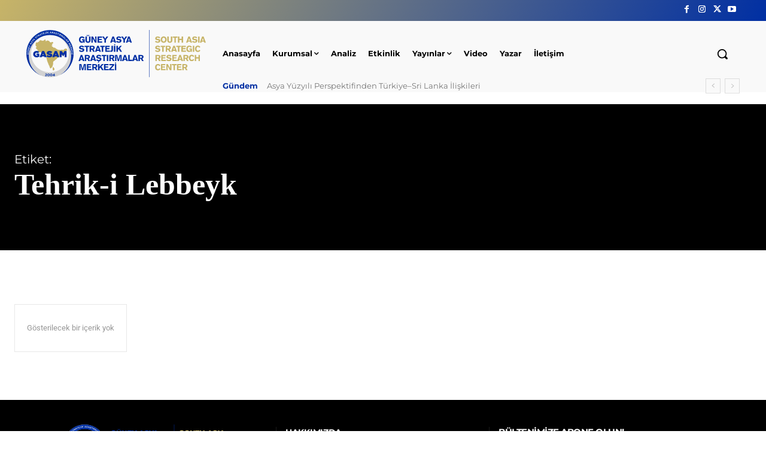

--- FILE ---
content_type: text/html; charset=UTF-8
request_url: https://gasam.org.tr/etiket/tehrik-i-lebbeyk/
body_size: 40115
content:
<!doctype html >
<!--[if IE 8]>    <html class="ie8" lang="en"> <![endif]-->
<!--[if IE 9]>    <html class="ie9" lang="en"> <![endif]-->
<!--[if gt IE 8]><!--> <html lang="tr"> <!--<![endif]-->
<head>
    <title>Tehrik-i Lebbeyk arşivleri | GASAM</title>
    <meta charset="UTF-8" />
    <meta name="viewport" content="width=device-width, initial-scale=1.0">
    <link rel="pingback" href="https://gasam.org.tr/xmlrpc.php" />
    <meta name='robots' content='index, follow, max-image-preview:large, max-snippet:-1, max-video-preview:-1' />
<link rel="icon" type="image/png" href="https://gasam.org.tr/wp-content/uploads/2024/02/gasam-fav.png"><link rel="apple-touch-icon" sizes="76x76" href="https://gasam.org.tr/wp-content/uploads/2024/02/gasam-fav.png"/><link rel="apple-touch-icon" sizes="120x120" href="https://gasam.org.tr/wp-content/uploads/2024/02/gasam-fav.png"/><link rel="apple-touch-icon" sizes="152x152" href="https://gasam.org.tr/wp-content/uploads/2024/02/gasam-fav.png"/><link rel="apple-touch-icon" sizes="114x114" href="https://gasam.org.tr/wp-content/uploads/2024/02/gasam-fav.png"/><link rel="apple-touch-icon" sizes="144x144" href="https://gasam.org.tr/wp-content/uploads/2024/02/gasam-fav.png"/>
	<!-- This site is optimized with the Yoast SEO plugin v26.8 - https://yoast.com/product/yoast-seo-wordpress/ -->
	<link rel="canonical" href="https://gasam.org.tr/etiket/tehrik-i-lebbeyk/" />
	<meta property="og:locale" content="tr_TR" />
	<meta property="og:type" content="article" />
	<meta property="og:title" content="Tehrik-i Lebbeyk arşivleri | GASAM" />
	<meta property="og:url" content="https://gasam.org.tr/etiket/tehrik-i-lebbeyk/" />
	<meta property="og:site_name" content="GASAM" />
	<meta name="twitter:card" content="summary_large_image" />
	<script type="application/ld+json" class="yoast-schema-graph">{"@context":"https://schema.org","@graph":[{"@type":"CollectionPage","@id":"https://gasam.org.tr/etiket/tehrik-i-lebbeyk/","url":"https://gasam.org.tr/etiket/tehrik-i-lebbeyk/","name":"Tehrik-i Lebbeyk arşivleri | GASAM","isPartOf":{"@id":"https://gasam.org.tr/#website"},"breadcrumb":{"@id":"https://gasam.org.tr/etiket/tehrik-i-lebbeyk/#breadcrumb"},"inLanguage":"tr"},{"@type":"BreadcrumbList","@id":"https://gasam.org.tr/etiket/tehrik-i-lebbeyk/#breadcrumb","itemListElement":[{"@type":"ListItem","position":1,"name":"Anasayfa","item":"https://gasam.org.tr/"},{"@type":"ListItem","position":2,"name":"Tehrik-i Lebbeyk"}]},{"@type":"WebSite","@id":"https://gasam.org.tr/#website","url":"https://gasam.org.tr/","name":"GASAM","description":"Güney Asya Stratejik Araştırmalar Merkezi","publisher":{"@id":"https://gasam.org.tr/#organization"},"potentialAction":[{"@type":"SearchAction","target":{"@type":"EntryPoint","urlTemplate":"https://gasam.org.tr/?s={search_term_string}"},"query-input":{"@type":"PropertyValueSpecification","valueRequired":true,"valueName":"search_term_string"}}],"inLanguage":"tr"},{"@type":"Organization","@id":"https://gasam.org.tr/#organization","name":"GASAM","alternateName":"Güney Asya Stratejik Araştırmalar Merkezi & South Asia Strategic Research Center","url":"https://gasam.org.tr/","logo":{"@type":"ImageObject","inLanguage":"tr","@id":"https://gasam.org.tr/#/schema/logo/image/","url":"https://gasam.org.tr/wp-content/uploads/2024/02/gasam-fav.png","contentUrl":"https://gasam.org.tr/wp-content/uploads/2024/02/gasam-fav.png","width":156,"height":156,"caption":"GASAM"},"image":{"@id":"https://gasam.org.tr/#/schema/logo/image/"}}]}</script>
	<!-- / Yoast SEO plugin. -->


<link rel='dns-prefetch' href='//www.googletagmanager.com' />

<link rel='dns-prefetch' href='//gasam.org.tr' />
<link rel='preconnect' href='https://gasam.org.tr' />
<link rel="alternate" type="application/rss+xml" title="GASAM &raquo; akışı" href="https://gasam.org.tr/feed/" />
<link rel="alternate" type="application/rss+xml" title="GASAM &raquo; Tehrik-i Lebbeyk etiket akışı" href="https://gasam.org.tr/etiket/tehrik-i-lebbeyk/feed/" />
<link id='omgf-preload-0' rel='preload' href='//gasam.org.tr/wp-content/uploads/omgf/google-fonts-style/montserrat-normal-latin-ext.woff2?ver=1740818211' as='font' type='font/woff2' crossorigin />
<link id='omgf-preload-1' rel='preload' href='//gasam.org.tr/wp-content/uploads/omgf/google-fonts-style/montserrat-normal-latin.woff2?ver=1740818211' as='font' type='font/woff2' crossorigin />
<link id='omgf-preload-2' rel='preload' href='//gasam.org.tr/wp-content/uploads/omgf/google-fonts-style/open-sans-normal-latin-ext.woff2?ver=1740818211' as='font' type='font/woff2' crossorigin />
<link id='omgf-preload-3' rel='preload' href='//gasam.org.tr/wp-content/uploads/omgf/google-fonts-style/open-sans-normal-latin.woff2?ver=1740818211' as='font' type='font/woff2' crossorigin />
<link id='omgf-preload-4' rel='preload' href='//gasam.org.tr/wp-content/uploads/omgf/google-fonts-style/roboto-normal-latin-ext.woff2?ver=1740818211' as='font' type='font/woff2' crossorigin />
<link id='omgf-preload-5' rel='preload' href='//gasam.org.tr/wp-content/uploads/omgf/google-fonts-style/roboto-normal-latin.woff2?ver=1740818211' as='font' type='font/woff2' crossorigin />
<link id='omgf-preload-6' rel='preload' href='//gasam.org.tr/wp-content/uploads/omgf/googlesitekit-fonts/google-sans-display-normal-latin-ext-400.woff2?ver=1740818211' as='font' type='font/woff2' crossorigin />
<link id='omgf-preload-7' rel='preload' href='//gasam.org.tr/wp-content/uploads/omgf/googlesitekit-fonts/google-sans-display-normal-latin-400.woff2?ver=1740818211' as='font' type='font/woff2' crossorigin />
<style id='wp-img-auto-sizes-contain-inline-css' type='text/css'>img:is([sizes=auto i],[sizes^="auto," i]){contain-intrinsic-size:3000px 1500px}</style>

<style id='wp-emoji-styles-inline-css' type='text/css'>img.wp-smiley,img.emoji{display:inline!important;border:none!important;box-shadow:none!important;height:1em!important;width:1em!important;margin:0 0.07em!important;vertical-align:-0.1em!important;background:none!important;padding:0!important}</style>
<style id='classic-theme-styles-inline-css' type='text/css'>
/*! This file is auto-generated */
.wp-block-button__link{color:#fff;background-color:#32373c;border-radius:9999px;box-shadow:none;text-decoration:none;padding:calc(.667em + 2px) calc(1.333em + 2px);font-size:1.125em}.wp-block-file__button{background:#32373c;color:#fff;text-decoration:none}</style>
<link data-optimized="1" rel='stylesheet' id='ppress-frontend-css' href='https://gasam.org.tr/wp-content/litespeed/css/932ba9aea09ddeeaf68946ea1cf570c7.css?ver=91e0a' type='text/css' media='all' />
<link data-optimized="1" rel='stylesheet' id='ppress-flatpickr-css' href='https://gasam.org.tr/wp-content/litespeed/css/110da70e875439210ca85a6a4d4aa500.css?ver=3ddf8' type='text/css' media='all' />
<link data-optimized="1" rel='stylesheet' id='ppress-select2-css' href='https://gasam.org.tr/wp-content/litespeed/css/47e83e35eb61096b26d9159417e3cdd7.css?ver=6c3a1' type='text/css' media='all' />
<link data-optimized="1" rel='stylesheet' id='td-plugin-newsletter-css' href='https://gasam.org.tr/wp-content/litespeed/css/70883704f407b7a01411ae207954207d.css?ver=00539' type='text/css' media='all' />
<link data-optimized="1" rel='stylesheet' id='td-plugin-multi-purpose-css' href='https://gasam.org.tr/wp-content/litespeed/css/c8425dbae389daed3d3db92f837cbd79.css?ver=eca55' type='text/css' media='all' />
<link data-optimized="1" rel='stylesheet' id='google-fonts-style-css' href='https://gasam.org.tr/wp-content/litespeed/css/881484d0456b2a479983ea928161d7f9.css?ver=73fb2' type='text/css' media='all' />
<link data-optimized="1" rel='stylesheet' id='tds-front-css' href='https://gasam.org.tr/wp-content/litespeed/css/b7fcfe74a65099f25587a54b188c81ea.css?ver=8215b' type='text/css' media='all' />
<link data-optimized="1" rel='stylesheet' id='td-multipurpose-css' href='https://gasam.org.tr/wp-content/litespeed/css/e688e33e8815bd20b46573adffc054bc.css?ver=3b8f4' type='text/css' media='all' />
<link data-optimized="1" rel='stylesheet' id='td-theme-css' href='https://gasam.org.tr/wp-content/litespeed/css/a9af69a5ca1bc4fb8dabed4f39a59f92.css?ver=56c3f' type='text/css' media='all' />
<style id='td-theme-inline-css' type='text/css'>@media (max-width:767px){.td-header-desktop-wrap{display:none}}@media (min-width:767px){.td-header-mobile-wrap{display:none}}</style>
<link data-optimized="1" rel='stylesheet' id='__EPYT__style-css' href='https://gasam.org.tr/wp-content/litespeed/css/4671d3a915e795570202103ff0c15936.css?ver=b720d' type='text/css' media='all' />
<style id='__EPYT__style-inline-css' type='text/css'>.epyt-gallery-thumb{width:33.333%}</style>
<link data-optimized="1" rel='stylesheet' id='td-legacy-framework-front-style-css' href='https://gasam.org.tr/wp-content/litespeed/css/d332ae850b512cde6f8a5120f8d3ea97.css?ver=3d7b0' type='text/css' media='all' />
<link data-optimized="1" rel='stylesheet' id='td-standard-pack-framework-front-style-css' href='https://gasam.org.tr/wp-content/litespeed/css/e88b997d972ae131b3c32e4cfa09fe1b.css?ver=d2165' type='text/css' media='all' />
<link data-optimized="1" rel='stylesheet' id='tdb_style_cloud_templates_front-css' href='https://gasam.org.tr/wp-content/litespeed/css/2703696deb3055838f3e01b096393474.css?ver=4dc88' type='text/css' media='all' />
<script type="text/javascript" src="https://gasam.org.tr/wp-includes/js/jquery/jquery.min.js?ver=3.7.1" id="jquery-core-js"></script>
<script type="text/javascript" src="https://gasam.org.tr/wp-includes/js/jquery/jquery-migrate.min.js?ver=3.4.1" id="jquery-migrate-js"></script>
<script type="text/javascript" src="https://gasam.org.tr/wp-content/plugins/wp-user-avatar/assets/flatpickr/flatpickr.min.js?ver=4.16.9" id="ppress-flatpickr-js"></script>
<script type="text/javascript" src="https://gasam.org.tr/wp-content/plugins/wp-user-avatar/assets/select2/select2.min.js?ver=4.16.9" id="ppress-select2-js"></script>

<!-- Site Kit tarafından eklenen Google etiketi (gtag.js) snippet&#039;i -->
<!-- Google Analytics snippet added by Site Kit -->
<script type="text/javascript" src="https://www.googletagmanager.com/gtag/js?id=GT-PHCHS7K2" id="google_gtagjs-js" async></script>
<script type="text/javascript" id="google_gtagjs-js-after">
/* <![CDATA[ */
window.dataLayer = window.dataLayer || [];function gtag(){dataLayer.push(arguments);}
gtag("set","linker",{"domains":["gasam.org.tr"]});
gtag("js", new Date());
gtag("set", "developer_id.dZTNiMT", true);
gtag("config", "GT-PHCHS7K2");
//# sourceURL=google_gtagjs-js-after
/* ]]> */
</script>
<script type="text/javascript" id="__ytprefs__-js-extra">
/* <![CDATA[ */
var _EPYT_ = {"ajaxurl":"https://gasam.org.tr/wp-admin/admin-ajax.php","security":"9034606861","gallery_scrolloffset":"20","eppathtoscripts":"https://gasam.org.tr/wp-content/plugins/youtube-embed-plus/scripts/","eppath":"https://gasam.org.tr/wp-content/plugins/youtube-embed-plus/","epresponsiveselector":"[\"iframe.__youtube_prefs__\",\"iframe[src*='youtube.com']\",\"iframe[src*='youtube-nocookie.com']\",\"iframe[data-ep-src*='youtube.com']\",\"iframe[data-ep-src*='youtube-nocookie.com']\",\"iframe[data-ep-gallerysrc*='youtube.com']\"]","epdovol":"1","version":"14.2.3.2","evselector":"iframe.__youtube_prefs__[src], iframe[src*=\"youtube.com/embed/\"], iframe[src*=\"youtube-nocookie.com/embed/\"]","ajax_compat":"","maxres_facade":"eager","ytapi_load":"light","pause_others":"","stopMobileBuffer":"1","facade_mode":"","not_live_on_channel":""};
//# sourceURL=__ytprefs__-js-extra
/* ]]> */
</script>
<script type="text/javascript" src="https://gasam.org.tr/wp-content/plugins/youtube-embed-plus/scripts/ytprefs.min.js?ver=14.2.3.2" id="__ytprefs__-js"></script>
<link rel="https://api.w.org/" href="https://gasam.org.tr/wp-json/" /><link rel="alternate" title="JSON" type="application/json" href="https://gasam.org.tr/wp-json/wp/v2/tags/366" /><link rel="EditURI" type="application/rsd+xml" title="RSD" href="https://gasam.org.tr/xmlrpc.php?rsd" />

<meta name="generator" content="Site Kit by Google 1.170.0" /><meta name="generator" content="performance-lab 4.0.0; plugins: webp-uploads">
<meta name="generator" content="webp-uploads 2.6.0">
    <script>
        window.tdb_global_vars = {"wpRestUrl":"https:\/\/gasam.org.tr\/wp-json\/","permalinkStructure":"\/%postname%\/"};
        window.tdb_p_autoload_vars = {"isAjax":false,"isAdminBarShowing":false};
    </script>
    
    <style id="tdb-global-colors">:root{--doc-custom-color-1:#3A454E;--doc-custom-color-2:#2CC8B3;--doc-custom-color-3:#9BA1A8;--doc-custom-color-4:#EFF3F4;--doc-custom-color-5:#F7F9F9;--tt-accent-color:#C7B468;--tt-hover:#002FA3;--tt-gray-dark:#777777;--tt-extra-color:#f4f4f4;--tt-primary-color:#000000;--today-news-dark-bg:#000000;--today-news-accent:#CE0000;--today-news-white:#FFFFFF;--today-news-white-transparent:rgba(255,255,255,0.75);--today-news-white-transparent2:rgba(255,255,255,0.1);--today-news-dark-gray:#222222;--today-news-light-gray:#d8d8d8}</style>

    
	            <style id="tdb-global-fonts">:root{--doc-global-font-1:Outfit;--tt-secondary:Montserrat;--tt-extra:Red Hat Display;--tt-primary-font:Red Hat Display;--today_news_default:Montserrat}</style>
            
<!-- JS generated by theme -->

<script type="text/javascript" id="td-generated-header-js">
    
    

	    var tdBlocksArray = []; //here we store all the items for the current page

	    // td_block class - each ajax block uses a object of this class for requests
	    function tdBlock() {
		    this.id = '';
		    this.block_type = 1; //block type id (1-234 etc)
		    this.atts = '';
		    this.td_column_number = '';
		    this.td_current_page = 1; //
		    this.post_count = 0; //from wp
		    this.found_posts = 0; //from wp
		    this.max_num_pages = 0; //from wp
		    this.td_filter_value = ''; //current live filter value
		    this.is_ajax_running = false;
		    this.td_user_action = ''; // load more or infinite loader (used by the animation)
		    this.header_color = '';
		    this.ajax_pagination_infinite_stop = ''; //show load more at page x
	    }

        // td_js_generator - mini detector
        ( function () {
            var htmlTag = document.getElementsByTagName("html")[0];

	        if ( navigator.userAgent.indexOf("MSIE 10.0") > -1 ) {
                htmlTag.className += ' ie10';
            }

            if ( !!navigator.userAgent.match(/Trident.*rv\:11\./) ) {
                htmlTag.className += ' ie11';
            }

	        if ( navigator.userAgent.indexOf("Edge") > -1 ) {
                htmlTag.className += ' ieEdge';
            }

            if ( /(iPad|iPhone|iPod)/g.test(navigator.userAgent) ) {
                htmlTag.className += ' td-md-is-ios';
            }

            var user_agent = navigator.userAgent.toLowerCase();
            if ( user_agent.indexOf("android") > -1 ) {
                htmlTag.className += ' td-md-is-android';
            }

            if ( -1 !== navigator.userAgent.indexOf('Mac OS X')  ) {
                htmlTag.className += ' td-md-is-os-x';
            }

            if ( /chrom(e|ium)/.test(navigator.userAgent.toLowerCase()) ) {
               htmlTag.className += ' td-md-is-chrome';
            }

            if ( -1 !== navigator.userAgent.indexOf('Firefox') ) {
                htmlTag.className += ' td-md-is-firefox';
            }

            if ( -1 !== navigator.userAgent.indexOf('Safari') && -1 === navigator.userAgent.indexOf('Chrome') ) {
                htmlTag.className += ' td-md-is-safari';
            }

            if( -1 !== navigator.userAgent.indexOf('IEMobile') ){
                htmlTag.className += ' td-md-is-iemobile';
            }

        })();

        var tdLocalCache = {};

        ( function () {
            "use strict";

            tdLocalCache = {
                data: {},
                remove: function (resource_id) {
                    delete tdLocalCache.data[resource_id];
                },
                exist: function (resource_id) {
                    return tdLocalCache.data.hasOwnProperty(resource_id) && tdLocalCache.data[resource_id] !== null;
                },
                get: function (resource_id) {
                    return tdLocalCache.data[resource_id];
                },
                set: function (resource_id, cachedData) {
                    tdLocalCache.remove(resource_id);
                    tdLocalCache.data[resource_id] = cachedData;
                }
            };
        })();

    
    
var td_viewport_interval_list=[{"limitBottom":767,"sidebarWidth":228},{"limitBottom":1018,"sidebarWidth":300},{"limitBottom":1140,"sidebarWidth":324}];
var tds_show_more_info="Daha fazla bilgi g\u00f6ster";
var tds_show_less_info="Daha az bilgi g\u00f6ster";
var tdc_is_installed="yes";
var td_ajax_url="https:\/\/gasam.org.tr\/wp-admin\/admin-ajax.php?td_theme_name=Newspaper&v=12.6.8";
var td_get_template_directory_uri="https:\/\/gasam.org.tr\/wp-content\/plugins\/td-composer\/legacy\/common";
var tds_snap_menu="";
var tds_logo_on_sticky="";
var tds_header_style="3";
var td_please_wait="L\u00fctfen Bekleyin...";
var td_email_user_pass_incorrect="Kullan\u0131c\u0131 ad\u0131 veya \u015fifre yanl\u0131\u015f!";
var td_email_user_incorrect="Email veya kullan\u0131c\u0131 ad\u0131 yanl\u0131\u015f!";
var td_email_incorrect="Email yanl\u0131\u015f!";
var td_user_incorrect="Kullan\u0131c\u0131 ad\u0131 yanl\u0131\u015f!";
var td_email_user_empty="E-posta veya kullan\u0131c\u0131 ad\u0131 bo\u015f!";
var td_pass_empty="Bo\u015f ge\u00e7!";
var td_pass_pattern_incorrect="Ge\u00e7ersiz ge\u00e7i\u015f deseni!";
var td_retype_pass_incorrect="Yeniden yaz\u0131lan ge\u00e7i\u015f yanl\u0131\u015f!";
var tds_more_articles_on_post_enable="";
var tds_more_articles_on_post_time_to_wait="";
var tds_more_articles_on_post_pages_distance_from_top=0;
var tds_captcha="";
var tds_theme_color_site_wide="#002fa3";
var tds_smart_sidebar="enabled";
var tdThemeName="Newspaper";
var tdThemeNameWl="Newspaper";
var td_magnific_popup_translation_tPrev="\u00d6nceki (Sol ok tu\u015fu)";
var td_magnific_popup_translation_tNext="Sonraki (Sa\u011f ok tu\u015fu)";
var td_magnific_popup_translation_tCounter="%curr% \/ %total%";
var td_magnific_popup_translation_ajax_tError="%url% linkindeki i\u00e7erik y\u00fcklenemedi.";
var td_magnific_popup_translation_image_tError="%curr% nolu imaj y\u00fcklenemedi.";
var tdBlockNonce="435f965c1e";
var tdMobileMenu="enabled";
var tdMobileSearch="enabled";
var tdsDateFormat="j F Y l   ";
var tdDateNamesI18n={"month_names":["Ocak","\u015eubat","Mart","Nisan","May\u0131s","Haziran","Temmuz","A\u011fustos","Eyl\u00fcl","Ekim","Kas\u0131m","Aral\u0131k"],"month_names_short":["Oca","\u015eub","Mar","Nis","May","Haz","Tem","A\u011fu","Eyl","Eki","Kas","Ara"],"day_names":["Pazar","Pazartesi","Sal\u0131","\u00c7ar\u015famba","Per\u015fembe","Cuma","Cumartesi"],"day_names_short":["Paz","Pts","Sal","\u00c7ar","Per","Cum","Cts"]};
var td_reset_pass_empty="Devam etmeden \u00f6nce l\u00fctfen yeni bir \u015fifre girin.";
var td_reset_pass_confirm_empty="L\u00fctfen devam etmeden \u00f6nce yeni \u015fifreyi onaylay\u0131n.";
var td_reset_pass_not_matching="L\u00fctfen \u015fifrelerin e\u015fle\u015fti\u011finden emin olun.";
var tdb_modal_confirm="Kaydetmek";
var tdb_modal_cancel="Iptal etmek";
var tdb_modal_confirm_alt="Evet";
var tdb_modal_cancel_alt="HAYIR";
var td_deploy_mode="deploy";
var td_ad_background_click_link="";
var td_ad_background_click_target="";
</script>


<!-- Header style compiled by theme -->

<style>ul.sf-menu>.menu-item>a{font-size:11px}:root{--td_excl_label:'ÖZEL';--td_theme_color:#002fa3;--td_slider_text:rgba(0,47,163,0.7);--td_header_color:#ffffff;--td_text_header_color:#000000;--td_mobile_menu_color:#dddddd}.td-header-style-12 .td-header-menu-wrap-full,.td-header-style-12 .td-affix,.td-grid-style-1.td-hover-1 .td-big-grid-post:hover .td-post-category,.td-grid-style-5.td-hover-1 .td-big-grid-post:hover .td-post-category,.td_category_template_3 .td-current-sub-category,.td_category_template_8 .td-category-header .td-category a.td-current-sub-category,.td_category_template_4 .td-category-siblings .td-category a:hover,.td_block_big_grid_9.td-grid-style-1 .td-post-category,.td_block_big_grid_9.td-grid-style-5 .td-post-category,.td-grid-style-6.td-hover-1 .td-module-thumb:after,.tdm-menu-active-style5 .td-header-menu-wrap .sf-menu>.current-menu-item>a,.tdm-menu-active-style5 .td-header-menu-wrap .sf-menu>.current-menu-ancestor>a,.tdm-menu-active-style5 .td-header-menu-wrap .sf-menu>.current-category-ancestor>a,.tdm-menu-active-style5 .td-header-menu-wrap .sf-menu>li>a:hover,.tdm-menu-active-style5 .td-header-menu-wrap .sf-menu>.sfHover>a{background-color:#002fa3}.td_mega_menu_sub_cats .cur-sub-cat,.td-mega-span h3 a:hover,.td_mod_mega_menu:hover .entry-title a,.header-search-wrap .result-msg a:hover,.td-header-top-menu .td-drop-down-search .td_module_wrap:hover .entry-title a,.td-header-top-menu .td-icon-search:hover,.td-header-wrap .result-msg a:hover,.top-header-menu li a:hover,.top-header-menu .current-menu-item>a,.top-header-menu .current-menu-ancestor>a,.top-header-menu .current-category-ancestor>a,.td-social-icon-wrap>a:hover,.td-header-sp-top-widget .td-social-icon-wrap a:hover,.td_mod_related_posts:hover h3>a,.td-post-template-11 .td-related-title .td-related-left:hover,.td-post-template-11 .td-related-title .td-related-right:hover,.td-post-template-11 .td-related-title .td-cur-simple-item,.td-post-template-11 .td_block_related_posts .td-next-prev-wrap a:hover,.td-category-header .td-pulldown-category-filter-link:hover,.td-category-siblings .td-subcat-dropdown a:hover,.td-category-siblings .td-subcat-dropdown a.td-current-sub-category,.footer-text-wrap .footer-email-wrap a,.footer-social-wrap a:hover,.td_module_17 .td-read-more a:hover,.td_module_18 .td-read-more a:hover,.td_module_19 .td-post-author-name a:hover,.td-pulldown-syle-2 .td-subcat-dropdown:hover .td-subcat-more span,.td-pulldown-syle-2 .td-subcat-dropdown:hover .td-subcat-more i,.td-pulldown-syle-3 .td-subcat-dropdown:hover .td-subcat-more span,.td-pulldown-syle-3 .td-subcat-dropdown:hover .td-subcat-more i,.tdm-menu-active-style3 .tdm-header.td-header-wrap .sf-menu>.current-category-ancestor>a,.tdm-menu-active-style3 .tdm-header.td-header-wrap .sf-menu>.current-menu-ancestor>a,.tdm-menu-active-style3 .tdm-header.td-header-wrap .sf-menu>.current-menu-item>a,.tdm-menu-active-style3 .tdm-header.td-header-wrap .sf-menu>.sfHover>a,.tdm-menu-active-style3 .tdm-header.td-header-wrap .sf-menu>li>a:hover{color:#002fa3}.td-mega-menu-page .wpb_content_element ul li a:hover,.td-theme-wrap .td-aj-search-results .td_module_wrap:hover .entry-title a,.td-theme-wrap .header-search-wrap .result-msg a:hover{color:#002fa3!important}.td_category_template_8 .td-category-header .td-category a.td-current-sub-category,.td_category_template_4 .td-category-siblings .td-category a:hover,.tdm-menu-active-style4 .tdm-header .sf-menu>.current-menu-item>a,.tdm-menu-active-style4 .tdm-header .sf-menu>.current-menu-ancestor>a,.tdm-menu-active-style4 .tdm-header .sf-menu>.current-category-ancestor>a,.tdm-menu-active-style4 .tdm-header .sf-menu>li>a:hover,.tdm-menu-active-style4 .tdm-header .sf-menu>.sfHover>a{border-color:#002fa3}.td-header-wrap .td-header-top-menu-full,.td-header-wrap .top-header-menu .sub-menu,.tdm-header-style-1.td-header-wrap .td-header-top-menu-full,.tdm-header-style-1.td-header-wrap .top-header-menu .sub-menu,.tdm-header-style-2.td-header-wrap .td-header-top-menu-full,.tdm-header-style-2.td-header-wrap .top-header-menu .sub-menu,.tdm-header-style-3.td-header-wrap .td-header-top-menu-full,.tdm-header-style-3.td-header-wrap .top-header-menu .sub-menu{background-color:#fff}.td-header-style-8 .td-header-top-menu-full{background-color:#fff0}.td-header-style-8 .td-header-top-menu-full .td-header-top-menu{background-color:#fff;padding-left:15px;padding-right:15px}.td-header-wrap .td-header-top-menu-full .td-header-top-menu,.td-header-wrap .td-header-top-menu-full{border-bottom:none}.td-header-top-menu,.td-header-top-menu a,.td-header-wrap .td-header-top-menu-full .td-header-top-menu,.td-header-wrap .td-header-top-menu-full a,.td-header-style-8 .td-header-top-menu,.td-header-style-8 .td-header-top-menu a,.td-header-top-menu .td-drop-down-search .entry-title a{color:#000}.td-header-wrap .td-header-sp-top-widget .td-icon-font,.td-header-style-7 .td-header-top-menu .td-social-icon-wrap .td-icon-font{color:#191919}.sf-menu>.current-menu-item>a:after,.sf-menu>.current-menu-ancestor>a:after,.sf-menu>.current-category-ancestor>a:after,.sf-menu>li:hover>a:after,.sf-menu>.sfHover>a:after,.td_block_mega_menu .td-next-prev-wrap a:hover,.td-mega-span .td-post-category:hover,.td-header-wrap .black-menu .sf-menu>li>a:hover,.td-header-wrap .black-menu .sf-menu>.current-menu-ancestor>a,.td-header-wrap .black-menu .sf-menu>.sfHover>a,.td-header-wrap .black-menu .sf-menu>.current-menu-item>a,.td-header-wrap .black-menu .sf-menu>.current-menu-ancestor>a,.td-header-wrap .black-menu .sf-menu>.current-category-ancestor>a,.tdm-menu-active-style5 .tdm-header .td-header-menu-wrap .sf-menu>.current-menu-item>a,.tdm-menu-active-style5 .tdm-header .td-header-menu-wrap .sf-menu>.current-menu-ancestor>a,.tdm-menu-active-style5 .tdm-header .td-header-menu-wrap .sf-menu>.current-category-ancestor>a,.tdm-menu-active-style5 .tdm-header .td-header-menu-wrap .sf-menu>li>a:hover,.tdm-menu-active-style5 .tdm-header .td-header-menu-wrap .sf-menu>.sfHover>a{background-color:#002fa3}.td_block_mega_menu .td-next-prev-wrap a:hover,.tdm-menu-active-style4 .tdm-header .sf-menu>.current-menu-item>a,.tdm-menu-active-style4 .tdm-header .sf-menu>.current-menu-ancestor>a,.tdm-menu-active-style4 .tdm-header .sf-menu>.current-category-ancestor>a,.tdm-menu-active-style4 .tdm-header .sf-menu>li>a:hover,.tdm-menu-active-style4 .tdm-header .sf-menu>.sfHover>a{border-color:#002fa3}.header-search-wrap .td-drop-down-search:before{border-color:#fff0 #fff0 #002fa3 #fff0}.td_mega_menu_sub_cats .cur-sub-cat,.td_mod_mega_menu:hover .entry-title a,.td-theme-wrap .sf-menu ul .td-menu-item>a:hover,.td-theme-wrap .sf-menu ul .sfHover>a,.td-theme-wrap .sf-menu ul .current-menu-ancestor>a,.td-theme-wrap .sf-menu ul .current-category-ancestor>a,.td-theme-wrap .sf-menu ul .current-menu-item>a,.tdm-menu-active-style3 .tdm-header.td-header-wrap .sf-menu>.current-menu-item>a,.tdm-menu-active-style3 .tdm-header.td-header-wrap .sf-menu>.current-menu-ancestor>a,.tdm-menu-active-style3 .tdm-header.td-header-wrap .sf-menu>.current-category-ancestor>a,.tdm-menu-active-style3 .tdm-header.td-header-wrap .sf-menu>li>a:hover,.tdm-menu-active-style3 .tdm-header.td-header-wrap .sf-menu>.sfHover>a{color:#002fa3}ul.sf-menu>.td-menu-item>a,.td-theme-wrap .td-header-menu-social{font-size:11px}.td-banner-wrap-full,.td-header-style-11 .td-logo-wrap-full{background-color:#fff}.td-header-style-11 .td-logo-wrap-full{border-bottom:0}@media (min-width:1019px){.td-header-style-2 .td-header-sp-recs,.td-header-style-5 .td-a-rec-id-header>div,.td-header-style-5 .td-g-rec-id-header>.adsbygoogle,.td-header-style-6 .td-a-rec-id-header>div,.td-header-style-6 .td-g-rec-id-header>.adsbygoogle,.td-header-style-7 .td-a-rec-id-header>div,.td-header-style-7 .td-g-rec-id-header>.adsbygoogle,.td-header-style-8 .td-a-rec-id-header>div,.td-header-style-8 .td-g-rec-id-header>.adsbygoogle,.td-header-style-12 .td-a-rec-id-header>div,.td-header-style-12 .td-g-rec-id-header>.adsbygoogle{margin-bottom:24px!important}}@media (min-width:768px) and (max-width:1018px){.td-header-style-2 .td-header-sp-recs,.td-header-style-5 .td-a-rec-id-header>div,.td-header-style-5 .td-g-rec-id-header>.adsbygoogle,.td-header-style-6 .td-a-rec-id-header>div,.td-header-style-6 .td-g-rec-id-header>.adsbygoogle,.td-header-style-7 .td-a-rec-id-header>div,.td-header-style-7 .td-g-rec-id-header>.adsbygoogle,.td-header-style-8 .td-a-rec-id-header>div,.td-header-style-8 .td-g-rec-id-header>.adsbygoogle,.td-header-style-12 .td-a-rec-id-header>div,.td-header-style-12 .td-g-rec-id-header>.adsbygoogle{margin-bottom:14px!important}}.td-footer-wrapper,.td-footer-wrapper .td_block_template_7 .td-block-title>*,.td-footer-wrapper .td_block_template_17 .td-block-title,.td-footer-wrapper .td-block-title-wrap .td-wrapper-pulldown-filter{background-color:#fff}.td-footer-wrapper,.td-footer-wrapper a,.td-footer-wrapper .block-title a,.td-footer-wrapper .block-title span,.td-footer-wrapper .block-title label,.td-footer-wrapper .td-excerpt,.td-footer-wrapper .td-post-author-name span,.td-footer-wrapper .td-post-date,.td-footer-wrapper .td-social-style3 .td_social_type a,.td-footer-wrapper .td-social-style3,.td-footer-wrapper .td-social-style4 .td_social_type a,.td-footer-wrapper .td-social-style4,.td-footer-wrapper .td-social-style9,.td-footer-wrapper .td-social-style10,.td-footer-wrapper .td-social-style2 .td_social_type a,.td-footer-wrapper .td-social-style8 .td_social_type a,.td-footer-wrapper .td-social-style2 .td_social_type,.td-footer-wrapper .td-social-style8 .td_social_type,.td-footer-template-13 .td-social-name,.td-footer-wrapper .td_block_template_7 .td-block-title>*{color:#5e5e5e}.td-footer-wrapper .widget_calendar th,.td-footer-wrapper .widget_calendar td,.td-footer-wrapper .td-social-style2 .td_social_type .td-social-box,.td-footer-wrapper .td-social-style8 .td_social_type .td-social-box,.td-social-style-2 .td-icon-font:after{border-color:#5e5e5e}.td-footer-wrapper .td-module-comments a,.td-footer-wrapper .td-post-category,.td-footer-wrapper .td-slide-meta .td-post-author-name span,.td-footer-wrapper .td-slide-meta .td-post-date{color:#fff}.td-footer-bottom-full .td-container::before{background-color:rgb(94 94 94 / .1)}.block-title>span,.block-title>a,.widgettitle,body .td-trending-now-title,.wpb_tabs li a,.vc_tta-container .vc_tta-color-grey.vc_tta-tabs-position-top.vc_tta-style-classic .vc_tta-tabs-container .vc_tta-tab>a,.td-theme-wrap .td-related-title a,.woocommerce div.product .woocommerce-tabs ul.tabs li a,.woocommerce .product .products h2:not(.woocommerce-loop-product__title),.td-theme-wrap .td-block-title{font-weight:700}ul.sf-menu>.menu-item>a{font-size:11px}:root{--td_excl_label:'ÖZEL';--td_theme_color:#002fa3;--td_slider_text:rgba(0,47,163,0.7);--td_header_color:#ffffff;--td_text_header_color:#000000;--td_mobile_menu_color:#dddddd}.td-header-style-12 .td-header-menu-wrap-full,.td-header-style-12 .td-affix,.td-grid-style-1.td-hover-1 .td-big-grid-post:hover .td-post-category,.td-grid-style-5.td-hover-1 .td-big-grid-post:hover .td-post-category,.td_category_template_3 .td-current-sub-category,.td_category_template_8 .td-category-header .td-category a.td-current-sub-category,.td_category_template_4 .td-category-siblings .td-category a:hover,.td_block_big_grid_9.td-grid-style-1 .td-post-category,.td_block_big_grid_9.td-grid-style-5 .td-post-category,.td-grid-style-6.td-hover-1 .td-module-thumb:after,.tdm-menu-active-style5 .td-header-menu-wrap .sf-menu>.current-menu-item>a,.tdm-menu-active-style5 .td-header-menu-wrap .sf-menu>.current-menu-ancestor>a,.tdm-menu-active-style5 .td-header-menu-wrap .sf-menu>.current-category-ancestor>a,.tdm-menu-active-style5 .td-header-menu-wrap .sf-menu>li>a:hover,.tdm-menu-active-style5 .td-header-menu-wrap .sf-menu>.sfHover>a{background-color:#002fa3}.td_mega_menu_sub_cats .cur-sub-cat,.td-mega-span h3 a:hover,.td_mod_mega_menu:hover .entry-title a,.header-search-wrap .result-msg a:hover,.td-header-top-menu .td-drop-down-search .td_module_wrap:hover .entry-title a,.td-header-top-menu .td-icon-search:hover,.td-header-wrap .result-msg a:hover,.top-header-menu li a:hover,.top-header-menu .current-menu-item>a,.top-header-menu .current-menu-ancestor>a,.top-header-menu .current-category-ancestor>a,.td-social-icon-wrap>a:hover,.td-header-sp-top-widget .td-social-icon-wrap a:hover,.td_mod_related_posts:hover h3>a,.td-post-template-11 .td-related-title .td-related-left:hover,.td-post-template-11 .td-related-title .td-related-right:hover,.td-post-template-11 .td-related-title .td-cur-simple-item,.td-post-template-11 .td_block_related_posts .td-next-prev-wrap a:hover,.td-category-header .td-pulldown-category-filter-link:hover,.td-category-siblings .td-subcat-dropdown a:hover,.td-category-siblings .td-subcat-dropdown a.td-current-sub-category,.footer-text-wrap .footer-email-wrap a,.footer-social-wrap a:hover,.td_module_17 .td-read-more a:hover,.td_module_18 .td-read-more a:hover,.td_module_19 .td-post-author-name a:hover,.td-pulldown-syle-2 .td-subcat-dropdown:hover .td-subcat-more span,.td-pulldown-syle-2 .td-subcat-dropdown:hover .td-subcat-more i,.td-pulldown-syle-3 .td-subcat-dropdown:hover .td-subcat-more span,.td-pulldown-syle-3 .td-subcat-dropdown:hover .td-subcat-more i,.tdm-menu-active-style3 .tdm-header.td-header-wrap .sf-menu>.current-category-ancestor>a,.tdm-menu-active-style3 .tdm-header.td-header-wrap .sf-menu>.current-menu-ancestor>a,.tdm-menu-active-style3 .tdm-header.td-header-wrap .sf-menu>.current-menu-item>a,.tdm-menu-active-style3 .tdm-header.td-header-wrap .sf-menu>.sfHover>a,.tdm-menu-active-style3 .tdm-header.td-header-wrap .sf-menu>li>a:hover{color:#002fa3}.td-mega-menu-page .wpb_content_element ul li a:hover,.td-theme-wrap .td-aj-search-results .td_module_wrap:hover .entry-title a,.td-theme-wrap .header-search-wrap .result-msg a:hover{color:#002fa3!important}.td_category_template_8 .td-category-header .td-category a.td-current-sub-category,.td_category_template_4 .td-category-siblings .td-category a:hover,.tdm-menu-active-style4 .tdm-header .sf-menu>.current-menu-item>a,.tdm-menu-active-style4 .tdm-header .sf-menu>.current-menu-ancestor>a,.tdm-menu-active-style4 .tdm-header .sf-menu>.current-category-ancestor>a,.tdm-menu-active-style4 .tdm-header .sf-menu>li>a:hover,.tdm-menu-active-style4 .tdm-header .sf-menu>.sfHover>a{border-color:#002fa3}.td-header-wrap .td-header-top-menu-full,.td-header-wrap .top-header-menu .sub-menu,.tdm-header-style-1.td-header-wrap .td-header-top-menu-full,.tdm-header-style-1.td-header-wrap .top-header-menu .sub-menu,.tdm-header-style-2.td-header-wrap .td-header-top-menu-full,.tdm-header-style-2.td-header-wrap .top-header-menu .sub-menu,.tdm-header-style-3.td-header-wrap .td-header-top-menu-full,.tdm-header-style-3.td-header-wrap .top-header-menu .sub-menu{background-color:#fff}.td-header-style-8 .td-header-top-menu-full{background-color:#fff0}.td-header-style-8 .td-header-top-menu-full .td-header-top-menu{background-color:#fff;padding-left:15px;padding-right:15px}.td-header-wrap .td-header-top-menu-full .td-header-top-menu,.td-header-wrap .td-header-top-menu-full{border-bottom:none}.td-header-top-menu,.td-header-top-menu a,.td-header-wrap .td-header-top-menu-full .td-header-top-menu,.td-header-wrap .td-header-top-menu-full a,.td-header-style-8 .td-header-top-menu,.td-header-style-8 .td-header-top-menu a,.td-header-top-menu .td-drop-down-search .entry-title a{color:#000}.td-header-wrap .td-header-sp-top-widget .td-icon-font,.td-header-style-7 .td-header-top-menu .td-social-icon-wrap .td-icon-font{color:#191919}.sf-menu>.current-menu-item>a:after,.sf-menu>.current-menu-ancestor>a:after,.sf-menu>.current-category-ancestor>a:after,.sf-menu>li:hover>a:after,.sf-menu>.sfHover>a:after,.td_block_mega_menu .td-next-prev-wrap a:hover,.td-mega-span .td-post-category:hover,.td-header-wrap .black-menu .sf-menu>li>a:hover,.td-header-wrap .black-menu .sf-menu>.current-menu-ancestor>a,.td-header-wrap .black-menu .sf-menu>.sfHover>a,.td-header-wrap .black-menu .sf-menu>.current-menu-item>a,.td-header-wrap .black-menu .sf-menu>.current-menu-ancestor>a,.td-header-wrap .black-menu .sf-menu>.current-category-ancestor>a,.tdm-menu-active-style5 .tdm-header .td-header-menu-wrap .sf-menu>.current-menu-item>a,.tdm-menu-active-style5 .tdm-header .td-header-menu-wrap .sf-menu>.current-menu-ancestor>a,.tdm-menu-active-style5 .tdm-header .td-header-menu-wrap .sf-menu>.current-category-ancestor>a,.tdm-menu-active-style5 .tdm-header .td-header-menu-wrap .sf-menu>li>a:hover,.tdm-menu-active-style5 .tdm-header .td-header-menu-wrap .sf-menu>.sfHover>a{background-color:#002fa3}.td_block_mega_menu .td-next-prev-wrap a:hover,.tdm-menu-active-style4 .tdm-header .sf-menu>.current-menu-item>a,.tdm-menu-active-style4 .tdm-header .sf-menu>.current-menu-ancestor>a,.tdm-menu-active-style4 .tdm-header .sf-menu>.current-category-ancestor>a,.tdm-menu-active-style4 .tdm-header .sf-menu>li>a:hover,.tdm-menu-active-style4 .tdm-header .sf-menu>.sfHover>a{border-color:#002fa3}.header-search-wrap .td-drop-down-search:before{border-color:#fff0 #fff0 #002fa3 #fff0}.td_mega_menu_sub_cats .cur-sub-cat,.td_mod_mega_menu:hover .entry-title a,.td-theme-wrap .sf-menu ul .td-menu-item>a:hover,.td-theme-wrap .sf-menu ul .sfHover>a,.td-theme-wrap .sf-menu ul .current-menu-ancestor>a,.td-theme-wrap .sf-menu ul .current-category-ancestor>a,.td-theme-wrap .sf-menu ul .current-menu-item>a,.tdm-menu-active-style3 .tdm-header.td-header-wrap .sf-menu>.current-menu-item>a,.tdm-menu-active-style3 .tdm-header.td-header-wrap .sf-menu>.current-menu-ancestor>a,.tdm-menu-active-style3 .tdm-header.td-header-wrap .sf-menu>.current-category-ancestor>a,.tdm-menu-active-style3 .tdm-header.td-header-wrap .sf-menu>li>a:hover,.tdm-menu-active-style3 .tdm-header.td-header-wrap .sf-menu>.sfHover>a{color:#002fa3}ul.sf-menu>.td-menu-item>a,.td-theme-wrap .td-header-menu-social{font-size:11px}.td-banner-wrap-full,.td-header-style-11 .td-logo-wrap-full{background-color:#fff}.td-header-style-11 .td-logo-wrap-full{border-bottom:0}@media (min-width:1019px){.td-header-style-2 .td-header-sp-recs,.td-header-style-5 .td-a-rec-id-header>div,.td-header-style-5 .td-g-rec-id-header>.adsbygoogle,.td-header-style-6 .td-a-rec-id-header>div,.td-header-style-6 .td-g-rec-id-header>.adsbygoogle,.td-header-style-7 .td-a-rec-id-header>div,.td-header-style-7 .td-g-rec-id-header>.adsbygoogle,.td-header-style-8 .td-a-rec-id-header>div,.td-header-style-8 .td-g-rec-id-header>.adsbygoogle,.td-header-style-12 .td-a-rec-id-header>div,.td-header-style-12 .td-g-rec-id-header>.adsbygoogle{margin-bottom:24px!important}}@media (min-width:768px) and (max-width:1018px){.td-header-style-2 .td-header-sp-recs,.td-header-style-5 .td-a-rec-id-header>div,.td-header-style-5 .td-g-rec-id-header>.adsbygoogle,.td-header-style-6 .td-a-rec-id-header>div,.td-header-style-6 .td-g-rec-id-header>.adsbygoogle,.td-header-style-7 .td-a-rec-id-header>div,.td-header-style-7 .td-g-rec-id-header>.adsbygoogle,.td-header-style-8 .td-a-rec-id-header>div,.td-header-style-8 .td-g-rec-id-header>.adsbygoogle,.td-header-style-12 .td-a-rec-id-header>div,.td-header-style-12 .td-g-rec-id-header>.adsbygoogle{margin-bottom:14px!important}}.td-footer-wrapper,.td-footer-wrapper .td_block_template_7 .td-block-title>*,.td-footer-wrapper .td_block_template_17 .td-block-title,.td-footer-wrapper .td-block-title-wrap .td-wrapper-pulldown-filter{background-color:#fff}.td-footer-wrapper,.td-footer-wrapper a,.td-footer-wrapper .block-title a,.td-footer-wrapper .block-title span,.td-footer-wrapper .block-title label,.td-footer-wrapper .td-excerpt,.td-footer-wrapper .td-post-author-name span,.td-footer-wrapper .td-post-date,.td-footer-wrapper .td-social-style3 .td_social_type a,.td-footer-wrapper .td-social-style3,.td-footer-wrapper .td-social-style4 .td_social_type a,.td-footer-wrapper .td-social-style4,.td-footer-wrapper .td-social-style9,.td-footer-wrapper .td-social-style10,.td-footer-wrapper .td-social-style2 .td_social_type a,.td-footer-wrapper .td-social-style8 .td_social_type a,.td-footer-wrapper .td-social-style2 .td_social_type,.td-footer-wrapper .td-social-style8 .td_social_type,.td-footer-template-13 .td-social-name,.td-footer-wrapper .td_block_template_7 .td-block-title>*{color:#5e5e5e}.td-footer-wrapper .widget_calendar th,.td-footer-wrapper .widget_calendar td,.td-footer-wrapper .td-social-style2 .td_social_type .td-social-box,.td-footer-wrapper .td-social-style8 .td_social_type .td-social-box,.td-social-style-2 .td-icon-font:after{border-color:#5e5e5e}.td-footer-wrapper .td-module-comments a,.td-footer-wrapper .td-post-category,.td-footer-wrapper .td-slide-meta .td-post-author-name span,.td-footer-wrapper .td-slide-meta .td-post-date{color:#fff}.td-footer-bottom-full .td-container::before{background-color:rgb(94 94 94 / .1)}.block-title>span,.block-title>a,.widgettitle,body .td-trending-now-title,.wpb_tabs li a,.vc_tta-container .vc_tta-color-grey.vc_tta-tabs-position-top.vc_tta-style-classic .vc_tta-tabs-container .vc_tta-tab>a,.td-theme-wrap .td-related-title a,.woocommerce div.product .woocommerce-tabs ul.tabs li a,.woocommerce .product .products h2:not(.woocommerce-loop-product__title),.td-theme-wrap .td-block-title{font-weight:700}</style>

<script>
  (function(i,s,o,g,r,a,m){i['GoogleAnalyticsObject']=r;i[r]=i[r]||function(){
  (i[r].q=i[r].q||[]).push(arguments)},i[r].l=1*new Date();a=s.createElement(o),
  m=s.getElementsByTagName(o)[0];a.async=1;a.src=g;m.parentNode.insertBefore(a,m)
  })(window,document,'script','https://www.google-analytics.com/analytics.js','ga');

  ga('create', 'UA-87655857-1', 'auto');
  ga('send', 'pageview');

</script><link rel="icon" href="https://gasam.org.tr/wp-content/uploads/2024/02/gasam-fav-150x150.png" sizes="32x32" />
<link rel="icon" href="https://gasam.org.tr/wp-content/uploads/2024/02/gasam-fav.png" sizes="192x192" />
<link rel="apple-touch-icon" href="https://gasam.org.tr/wp-content/uploads/2024/02/gasam-fav.png" />
<meta name="msapplication-TileImage" content="https://gasam.org.tr/wp-content/uploads/2024/02/gasam-fav.png" />
		<style type="text/css" id="wp-custom-css">.pp-form-wrapper.ppress-default-profile .ppress-dpf-profile-body-item{display:none}</style>
		
<!-- Button style compiled by theme -->

<style>.tdm-btn-style1{background-color:#002fa3}.tdm-btn-style2:before{border-color:#002fa3}.tdm-btn-style2{color:#002fa3}.tdm-btn-style3{-webkit-box-shadow:0 2px 16px #002fa3;-moz-box-shadow:0 2px 16px #002fa3;box-shadow:0 2px 16px #002fa3}.tdm-btn-style3:hover{-webkit-box-shadow:0 4px 26px #002fa3;-moz-box-shadow:0 4px 26px #002fa3;box-shadow:0 4px 26px #002fa3}</style>

	<style id="tdw-css-placeholder"></style><style id='global-styles-inline-css' type='text/css'>:root{--wp--preset--aspect-ratio--square:1;--wp--preset--aspect-ratio--4-3:4/3;--wp--preset--aspect-ratio--3-4:3/4;--wp--preset--aspect-ratio--3-2:3/2;--wp--preset--aspect-ratio--2-3:2/3;--wp--preset--aspect-ratio--16-9:16/9;--wp--preset--aspect-ratio--9-16:9/16;--wp--preset--color--black:#000000;--wp--preset--color--cyan-bluish-gray:#abb8c3;--wp--preset--color--white:#ffffff;--wp--preset--color--pale-pink:#f78da7;--wp--preset--color--vivid-red:#cf2e2e;--wp--preset--color--luminous-vivid-orange:#ff6900;--wp--preset--color--luminous-vivid-amber:#fcb900;--wp--preset--color--light-green-cyan:#7bdcb5;--wp--preset--color--vivid-green-cyan:#00d084;--wp--preset--color--pale-cyan-blue:#8ed1fc;--wp--preset--color--vivid-cyan-blue:#0693e3;--wp--preset--color--vivid-purple:#9b51e0;--wp--preset--gradient--vivid-cyan-blue-to-vivid-purple:linear-gradient(135deg,rgb(6,147,227) 0%,rgb(155,81,224) 100%);--wp--preset--gradient--light-green-cyan-to-vivid-green-cyan:linear-gradient(135deg,rgb(122,220,180) 0%,rgb(0,208,130) 100%);--wp--preset--gradient--luminous-vivid-amber-to-luminous-vivid-orange:linear-gradient(135deg,rgb(252,185,0) 0%,rgb(255,105,0) 100%);--wp--preset--gradient--luminous-vivid-orange-to-vivid-red:linear-gradient(135deg,rgb(255,105,0) 0%,rgb(207,46,46) 100%);--wp--preset--gradient--very-light-gray-to-cyan-bluish-gray:linear-gradient(135deg,rgb(238,238,238) 0%,rgb(169,184,195) 100%);--wp--preset--gradient--cool-to-warm-spectrum:linear-gradient(135deg,rgb(74,234,220) 0%,rgb(151,120,209) 20%,rgb(207,42,186) 40%,rgb(238,44,130) 60%,rgb(251,105,98) 80%,rgb(254,248,76) 100%);--wp--preset--gradient--blush-light-purple:linear-gradient(135deg,rgb(255,206,236) 0%,rgb(152,150,240) 100%);--wp--preset--gradient--blush-bordeaux:linear-gradient(135deg,rgb(254,205,165) 0%,rgb(254,45,45) 50%,rgb(107,0,62) 100%);--wp--preset--gradient--luminous-dusk:linear-gradient(135deg,rgb(255,203,112) 0%,rgb(199,81,192) 50%,rgb(65,88,208) 100%);--wp--preset--gradient--pale-ocean:linear-gradient(135deg,rgb(255,245,203) 0%,rgb(182,227,212) 50%,rgb(51,167,181) 100%);--wp--preset--gradient--electric-grass:linear-gradient(135deg,rgb(202,248,128) 0%,rgb(113,206,126) 100%);--wp--preset--gradient--midnight:linear-gradient(135deg,rgb(2,3,129) 0%,rgb(40,116,252) 100%);--wp--preset--font-size--small:11px;--wp--preset--font-size--medium:20px;--wp--preset--font-size--large:32px;--wp--preset--font-size--x-large:42px;--wp--preset--font-size--regular:15px;--wp--preset--font-size--larger:50px;--wp--preset--spacing--20:0.44rem;--wp--preset--spacing--30:0.67rem;--wp--preset--spacing--40:1rem;--wp--preset--spacing--50:1.5rem;--wp--preset--spacing--60:2.25rem;--wp--preset--spacing--70:3.38rem;--wp--preset--spacing--80:5.06rem;--wp--preset--shadow--natural:6px 6px 9px rgba(0, 0, 0, 0.2);--wp--preset--shadow--deep:12px 12px 50px rgba(0, 0, 0, 0.4);--wp--preset--shadow--sharp:6px 6px 0px rgba(0, 0, 0, 0.2);--wp--preset--shadow--outlined:6px 6px 0px -3px rgb(255, 255, 255), 6px 6px rgb(0, 0, 0);--wp--preset--shadow--crisp:6px 6px 0px rgb(0, 0, 0)}:where(.is-layout-flex){gap:.5em}:where(.is-layout-grid){gap:.5em}body .is-layout-flex{display:flex}.is-layout-flex{flex-wrap:wrap;align-items:center}.is-layout-flex>:is(*,div){margin:0}body .is-layout-grid{display:grid}.is-layout-grid>:is(*,div){margin:0}:where(.wp-block-columns.is-layout-flex){gap:2em}:where(.wp-block-columns.is-layout-grid){gap:2em}:where(.wp-block-post-template.is-layout-flex){gap:1.25em}:where(.wp-block-post-template.is-layout-grid){gap:1.25em}.has-black-color{color:var(--wp--preset--color--black)!important}.has-cyan-bluish-gray-color{color:var(--wp--preset--color--cyan-bluish-gray)!important}.has-white-color{color:var(--wp--preset--color--white)!important}.has-pale-pink-color{color:var(--wp--preset--color--pale-pink)!important}.has-vivid-red-color{color:var(--wp--preset--color--vivid-red)!important}.has-luminous-vivid-orange-color{color:var(--wp--preset--color--luminous-vivid-orange)!important}.has-luminous-vivid-amber-color{color:var(--wp--preset--color--luminous-vivid-amber)!important}.has-light-green-cyan-color{color:var(--wp--preset--color--light-green-cyan)!important}.has-vivid-green-cyan-color{color:var(--wp--preset--color--vivid-green-cyan)!important}.has-pale-cyan-blue-color{color:var(--wp--preset--color--pale-cyan-blue)!important}.has-vivid-cyan-blue-color{color:var(--wp--preset--color--vivid-cyan-blue)!important}.has-vivid-purple-color{color:var(--wp--preset--color--vivid-purple)!important}.has-black-background-color{background-color:var(--wp--preset--color--black)!important}.has-cyan-bluish-gray-background-color{background-color:var(--wp--preset--color--cyan-bluish-gray)!important}.has-white-background-color{background-color:var(--wp--preset--color--white)!important}.has-pale-pink-background-color{background-color:var(--wp--preset--color--pale-pink)!important}.has-vivid-red-background-color{background-color:var(--wp--preset--color--vivid-red)!important}.has-luminous-vivid-orange-background-color{background-color:var(--wp--preset--color--luminous-vivid-orange)!important}.has-luminous-vivid-amber-background-color{background-color:var(--wp--preset--color--luminous-vivid-amber)!important}.has-light-green-cyan-background-color{background-color:var(--wp--preset--color--light-green-cyan)!important}.has-vivid-green-cyan-background-color{background-color:var(--wp--preset--color--vivid-green-cyan)!important}.has-pale-cyan-blue-background-color{background-color:var(--wp--preset--color--pale-cyan-blue)!important}.has-vivid-cyan-blue-background-color{background-color:var(--wp--preset--color--vivid-cyan-blue)!important}.has-vivid-purple-background-color{background-color:var(--wp--preset--color--vivid-purple)!important}.has-black-border-color{border-color:var(--wp--preset--color--black)!important}.has-cyan-bluish-gray-border-color{border-color:var(--wp--preset--color--cyan-bluish-gray)!important}.has-white-border-color{border-color:var(--wp--preset--color--white)!important}.has-pale-pink-border-color{border-color:var(--wp--preset--color--pale-pink)!important}.has-vivid-red-border-color{border-color:var(--wp--preset--color--vivid-red)!important}.has-luminous-vivid-orange-border-color{border-color:var(--wp--preset--color--luminous-vivid-orange)!important}.has-luminous-vivid-amber-border-color{border-color:var(--wp--preset--color--luminous-vivid-amber)!important}.has-light-green-cyan-border-color{border-color:var(--wp--preset--color--light-green-cyan)!important}.has-vivid-green-cyan-border-color{border-color:var(--wp--preset--color--vivid-green-cyan)!important}.has-pale-cyan-blue-border-color{border-color:var(--wp--preset--color--pale-cyan-blue)!important}.has-vivid-cyan-blue-border-color{border-color:var(--wp--preset--color--vivid-cyan-blue)!important}.has-vivid-purple-border-color{border-color:var(--wp--preset--color--vivid-purple)!important}.has-vivid-cyan-blue-to-vivid-purple-gradient-background{background:var(--wp--preset--gradient--vivid-cyan-blue-to-vivid-purple)!important}.has-light-green-cyan-to-vivid-green-cyan-gradient-background{background:var(--wp--preset--gradient--light-green-cyan-to-vivid-green-cyan)!important}.has-luminous-vivid-amber-to-luminous-vivid-orange-gradient-background{background:var(--wp--preset--gradient--luminous-vivid-amber-to-luminous-vivid-orange)!important}.has-luminous-vivid-orange-to-vivid-red-gradient-background{background:var(--wp--preset--gradient--luminous-vivid-orange-to-vivid-red)!important}.has-very-light-gray-to-cyan-bluish-gray-gradient-background{background:var(--wp--preset--gradient--very-light-gray-to-cyan-bluish-gray)!important}.has-cool-to-warm-spectrum-gradient-background{background:var(--wp--preset--gradient--cool-to-warm-spectrum)!important}.has-blush-light-purple-gradient-background{background:var(--wp--preset--gradient--blush-light-purple)!important}.has-blush-bordeaux-gradient-background{background:var(--wp--preset--gradient--blush-bordeaux)!important}.has-luminous-dusk-gradient-background{background:var(--wp--preset--gradient--luminous-dusk)!important}.has-pale-ocean-gradient-background{background:var(--wp--preset--gradient--pale-ocean)!important}.has-electric-grass-gradient-background{background:var(--wp--preset--gradient--electric-grass)!important}.has-midnight-gradient-background{background:var(--wp--preset--gradient--midnight)!important}.has-small-font-size{font-size:var(--wp--preset--font-size--small)!important}.has-medium-font-size{font-size:var(--wp--preset--font-size--medium)!important}.has-large-font-size{font-size:var(--wp--preset--font-size--large)!important}.has-x-large-font-size{font-size:var(--wp--preset--font-size--x-large)!important}</style>
</head>

<body class="archive tag tag-tehrik-i-lebbeyk tag-366 wp-theme-Newspaper td-standard-pack global-block-template-1 tdb-template  tdc-header-template  tdc-footer-template td-full-layout" itemscope="itemscope" itemtype="https://schema.org/WebPage">

<div class="td-scroll-up" data-style="style1"><i class="td-icon-menu-up"></i></div>
    <div class="td-menu-background" style="visibility:hidden"></div>
<div id="td-mobile-nav" style="visibility:hidden">
    <div class="td-mobile-container">
        <!-- mobile menu top section -->
        <div class="td-menu-socials-wrap">
            <!-- socials -->
            <div class="td-menu-socials">
                
        <span class="td-social-icon-wrap">
            <a target="_blank" href="https://www.facebook.com/gasam.tr/" title="Facebook">
                <i class="td-icon-font td-icon-facebook"></i>
                <span style="display: none">Facebook</span>
            </a>
        </span>
        <span class="td-social-icon-wrap">
            <a target="_blank" href="https://www.instagram.com/gasam_tr/" title="Instagram">
                <i class="td-icon-font td-icon-instagram"></i>
                <span style="display: none">Instagram</span>
            </a>
        </span>
        <span class="td-social-icon-wrap">
            <a target="_blank" href="https://x.com/gasam_tr" title="Twitter">
                <i class="td-icon-font td-icon-twitter"></i>
                <span style="display: none">Twitter</span>
            </a>
        </span>
        <span class="td-social-icon-wrap">
            <a target="_blank" href="https://www.youtube.com/@gasam_tr" title="Youtube">
                <i class="td-icon-font td-icon-youtube"></i>
                <span style="display: none">Youtube</span>
            </a>
        </span>            </div>
            <!-- close button -->
            <div class="td-mobile-close">
                <span><i class="td-icon-close-mobile"></i></span>
            </div>
        </div>

        <!-- login section -->
        
        <!-- menu section -->
        <div class="td-mobile-content">
            <div class="menu-main-container"><ul id="menu-main-1" class="td-mobile-main-menu"><li class="menu-item menu-item-type-custom menu-item-object-custom menu-item-home menu-item-first menu-item-307"><a href="http://gasam.org.tr">Anasayfa</a></li>
<li class="menu-item menu-item-type-custom menu-item-object-custom menu-item-has-children menu-item-6734"><a href="#">Kurumsal<i class="td-icon-menu-right td-element-after"></i></a>
<ul class="sub-menu">
	<li class="menu-item menu-item-type-post_type menu-item-object-page menu-item-6159"><a href="https://gasam.org.tr/hakkimizda/">Hakkımızda</a></li>
	<li class="menu-item menu-item-type-post_type menu-item-object-page menu-item-6898"><a href="https://gasam.org.tr/yonetim-kurulu/">Yönetim Kurulu</a></li>
</ul>
</li>
<li class="menu-item menu-item-type-taxonomy menu-item-object-category menu-item-2166"><a href="https://gasam.org.tr/kategori/analiz/">Analiz</a></li>
<li class="menu-item menu-item-type-taxonomy menu-item-object-category menu-item-2177"><a href="https://gasam.org.tr/kategori/etkinlik/">Etkinlik</a></li>
<li class="menu-item menu-item-type-taxonomy menu-item-object-category menu-item-has-children menu-item-2179"><a href="https://gasam.org.tr/kategori/yayin/">Yayınlar<i class="td-icon-menu-right td-element-after"></i></a>
<ul class="sub-menu">
	<li class="menu-item menu-item-type-taxonomy menu-item-object-category menu-item-7229"><a href="https://gasam.org.tr/kategori/yayin/rapor/">Rapor</a></li>
	<li class="menu-item menu-item-type-taxonomy menu-item-object-category menu-item-7230"><a href="https://gasam.org.tr/kategori/yayin/roportaj/">Röportaj</a></li>
	<li class="menu-item menu-item-type-taxonomy menu-item-object-category menu-item-7231"><a href="https://gasam.org.tr/kategori/yayin/kitap/">Kitap</a></li>
</ul>
</li>
<li class="menu-item menu-item-type-post_type menu-item-object-page menu-item-6851"><a href="https://gasam.org.tr/gasam-medya/">Video</a></li>
<li class="menu-item menu-item-type-post_type menu-item-object-page menu-item-7289"><a href="https://gasam.org.tr/yazar/">Yazar</a></li>
<li class="menu-item menu-item-type-post_type menu-item-object-page menu-item-6104"><a href="https://gasam.org.tr/iletisim/">İletişim</a></li>
</ul></div>        </div>
    </div>

    <!-- register/login section -->
    </div><div class="td-search-background" style="visibility:hidden"></div>
<div class="td-search-wrap-mob" style="visibility:hidden">
	<div class="td-drop-down-search">
		<form method="get" class="td-search-form" action="https://gasam.org.tr/">
			<!-- close button -->
			<div class="td-search-close">
				<span><i class="td-icon-close-mobile"></i></span>
			</div>
			<div role="search" class="td-search-input">
				<span>Ara</span>
				<input id="td-header-search-mob" type="text" value="" name="s" autocomplete="off" />
			</div>
		</form>
		<div id="td-aj-search-mob" class="td-ajax-search-flex"></div>
	</div>
</div>

    <div id="td-outer-wrap" class="td-theme-wrap">
    
                    <div class="td-header-template-wrap" style="position: relative">
                                    <div class="td-header-mobile-wrap ">
                        <div id="tdi_1" class="tdc-zone"><div class="tdc_zone tdi_2  wpb_row td-pb-row tdc-element-style"  >
<style scoped>.tdi_2{min-height:0}.td-header-mobile-wrap{position:relative;width:100%}@media (max-width:767px){.tdi_2:before{content:'';display:block;width:100vw;height:100%;position:absolute;left:50%;transform:translateX(-50%);box-shadow:0px 1px 1px 1px rgba(0,0,0,0.08);z-index:20;pointer-events:none}@media (max-width:767px){.tdi_2:before{width:100%}}}@media (max-width:767px){.tdi_2{position:relative}}</style>
<div class="tdi_1_rand_style td-element-style" ><style>@media (max-width:767px){.tdi_1_rand_style{background-color:#ffffff!important}}</style></div><div id="tdi_3" class="tdc-row stretch_row_1400 td-stretch-content"><div class="vc_row tdi_4  wpb_row td-pb-row" >
<style scoped>.tdi_4,.tdi_4 .tdc-columns{min-height:0}.tdi_4,.tdi_4 .tdc-columns{display:block}.tdi_4 .tdc-columns{width:100%}.tdi_4:before,.tdi_4:after{display:table}</style><div class="vc_column tdi_6  wpb_column vc_column_container tdc-column td-pb-span12">
<style scoped>.tdi_6{vertical-align:baseline}.tdi_6>.wpb_wrapper,.tdi_6>.wpb_wrapper>.tdc-elements{display:block}.tdi_6>.wpb_wrapper>.tdc-elements{width:100%}.tdi_6>.wpb_wrapper>.vc_row_inner{width:auto}.tdi_6>.wpb_wrapper{width:auto;height:auto}</style><div class="wpb_wrapper" ><div class="td_block_wrap tdb_mobile_search tdi_7 td-pb-border-top td_block_template_1 tdb-header-align"  data-td-block-uid="tdi_7" >
<style>@media (max-width:767px){.tdi_7{margin-right:-12px!important}}</style>
<style>.tdb-header-align{vertical-align:middle}.tdb_mobile_search{margin-bottom:0;clear:none}.tdb_mobile_search a{display:inline-block!important;position:relative;text-align:center;color:var(--td_theme_color,#4db2ec)}.tdb_mobile_search a>span{display:flex;align-items:center;justify-content:center}.tdb_mobile_search svg{height:auto}.tdb_mobile_search svg,.tdb_mobile_search svg *{fill:var(--td_theme_color,#4db2ec)}#tdc-live-iframe .tdb_mobile_search a{pointer-events:none}.td-search-opened{overflow:hidden}.td-search-opened #td-outer-wrap{position:static}.td-search-opened .td-search-wrap-mob{position:fixed;height:calc(100% + 1px)}.td-search-opened .td-drop-down-search{height:calc(100% + 1px);overflow-y:scroll;overflow-x:hidden}.tdi_7{display:inline-block;float:right;clear:none}.tdi_7 .tdb-header-search-button-mob i{font-size:22px;width:55px;height:55px;line-height:55px}.tdi_7 .tdb-header-search-button-mob svg{width:22px}.tdi_7 .tdb-header-search-button-mob .tdb-mobile-search-icon-svg{width:55px;height:55px;display:flex;justify-content:center}.tdi_7 .tdb-header-search-button-mob{color:#000000}.tdi_7 .tdb-header-search-button-mob svg,.tdi_7 .tdb-header-search-button-mob svg *{fill:#000000}.td-search-wrap-mob .td-module-exclusive .td-module-title a:before{display:inline-block}@media (min-width:1019px) and (max-width:1140px){}@media (min-width:768px) and (max-width:1018px){}@media (max-width:767px){.tdi_7 .tdb-header-search-button-mob i{font-size:20px;width:50px;height:50px;line-height:50px}.tdi_7 .tdb-header-search-button-mob svg{width:20px}.tdi_7 .tdb-header-search-button-mob .tdb-mobile-search-icon-svg{width:50px;height:50px;display:flex;justify-content:center}}</style><div class="tdb-block-inner td-fix-index"><span class="tdb-header-search-button-mob dropdown-toggle" data-toggle="dropdown"><span class="tdb-mobile-search-icon tdb-mobile-search-icon-svg" ><svg version="1.1" xmlns="http://www.w3.org/2000/svg" viewBox="0 0 1024 1024"><path d="M946.371 843.601l-125.379-125.44c43.643-65.925 65.495-142.1 65.475-218.040 0.051-101.069-38.676-202.588-115.835-279.706-77.117-77.148-178.606-115.948-279.644-115.886-101.079-0.061-202.557 38.738-279.665 115.876-77.169 77.128-115.937 178.627-115.907 279.716-0.031 101.069 38.728 202.588 115.907 279.665 77.117 77.117 178.616 115.825 279.665 115.804 75.94 0.020 152.136-21.862 218.061-65.495l125.348 125.46c30.915 30.904 81.029 30.904 111.954 0.020 30.915-30.935 30.915-81.029 0.020-111.974zM705.772 714.925c-59.443 59.341-136.899 88.842-214.784 88.924-77.896-0.082-155.341-29.583-214.784-88.924-59.443-59.484-88.975-136.919-89.037-214.804 0.061-77.885 29.604-155.372 89.037-214.825 59.464-59.443 136.878-88.945 214.784-89.016 77.865 0.082 155.3 29.583 214.784 89.016 59.361 59.464 88.914 136.919 88.945 214.825-0.041 77.885-29.583 155.361-88.945 214.804z"></path></svg></span></span></div></div> <!-- ./block --><div class="td_block_wrap tdb_mobile_menu tdi_8 td-pb-border-top mobil-menu td_block_template_1 tdb-header-align"  data-td-block-uid="tdi_8" >
<style>@media (max-width:767px){.tdi_8{margin-top:3px!important;margin-left:-6px!important}}</style>
<style>.tdb_mobile_menu{margin-bottom:0;clear:none}.tdb_mobile_menu a{display:inline-block!important;position:relative;text-align:center;color:var(--td_theme_color,#4db2ec)}.tdb_mobile_menu a>span{display:flex;align-items:center;justify-content:center}.tdb_mobile_menu svg{height:auto}.tdb_mobile_menu svg,.tdb_mobile_menu svg *{fill:var(--td_theme_color,#4db2ec)}#tdc-live-iframe .tdb_mobile_menu a{pointer-events:none}.td-menu-mob-open-menu{overflow:hidden}.td-menu-mob-open-menu #td-outer-wrap{position:static}.tdi_8{display:inline-block}.tdi_8 .tdb-mobile-menu-button i{font-size:27px;width:54px;height:54px;line-height:54px}.tdi_8 .tdb-mobile-menu-button svg{width:27px}.tdi_8 .tdb-mobile-menu-button .tdb-mobile-menu-icon-svg{width:54px;height:54px}.tdi_8 .tdb-mobile-menu-button{color:#000000}.tdi_8 .tdb-mobile-menu-button svg,.tdi_8 .tdb-mobile-menu-button svg *{fill:#000000}@media (max-width:767px){.tdi_8 .tdb-mobile-menu-button i{width:43.2px;height:43.2px;line-height:43.2px}.tdi_8 .tdb-mobile-menu-button .tdb-mobile-menu-icon-svg{width:43.2px;height:43.2px}}</style><div class="tdb-block-inner td-fix-index"><span class="tdb-mobile-menu-button"><span class="tdb-mobile-menu-icon tdb-mobile-menu-icon-svg" ><svg version="1.1" xmlns="http://www.w3.org/2000/svg" viewBox="0 0 1024 1024"><path d="M903.864 490.013h-783.749c-17.172 0-31.109 13.937-31.109 31.109 0 17.234 13.937 31.15 31.109 31.15h783.739c17.213 0 31.13-13.916 31.13-31.15 0.010-17.162-13.916-31.109-31.119-31.109zM903.864 226.835h-783.749c-17.172 0-31.109 13.916-31.109 31.16 0 17.213 13.937 31.109 31.109 31.109h783.739c17.213 0 31.13-13.896 31.13-31.109 0.010-17.234-13.916-31.16-31.119-31.16zM903.864 753.181h-783.749c-17.172 0-31.109 13.916-31.109 31.099 0 17.244 13.937 31.16 31.109 31.16h783.739c17.213 0 31.13-13.916 31.13-31.16 0.010-17.172-13.916-31.099-31.119-31.099z"></path></svg></span></span></div></div> <!-- ./block --><div class="td_block_wrap tdb_header_logo tdi_9 td-pb-border-top td_block_template_1 tdb-header-align"  data-td-block-uid="tdi_9" >
<style>.tdi_9{position:relative}@media (max-width:767px){.tdi_9{margin-left:4px!important;padding-top:4px!important;padding-right:7px!important;padding-bottom:3px!important;padding-left:7px!important;border-style:none!important;border-color:#ffffff!important;position:relative}}</style>
<style>.tdb_header_logo{margin-bottom:0;clear:none}.tdb_header_logo .tdb-logo-a,.tdb_header_logo h1{display:flex;pointer-events:auto;align-items:flex-start}.tdb_header_logo h1{margin:0;line-height:0}.tdb_header_logo .tdb-logo-img-wrap img{display:block}.tdb_header_logo .tdb-logo-svg-wrap+.tdb-logo-img-wrap{display:none}.tdb_header_logo .tdb-logo-svg-wrap svg{width:50px;display:block;transition:fill .3s ease}.tdb_header_logo .tdb-logo-text-wrap{display:flex}.tdb_header_logo .tdb-logo-text-title,.tdb_header_logo .tdb-logo-text-tagline{-webkit-transition:all 0.2s ease;transition:all 0.2s ease}.tdb_header_logo .tdb-logo-text-title{background-size:cover;background-position:center center;font-size:75px;font-family:serif;line-height:1.1;color:#222;white-space:nowrap}.tdb_header_logo .tdb-logo-text-tagline{margin-top:2px;font-size:12px;font-family:serif;letter-spacing:1.8px;line-height:1;color:#767676}.tdb_header_logo .tdb-logo-icon{position:relative;font-size:46px;color:#000}.tdb_header_logo .tdb-logo-icon-svg{line-height:0}.tdb_header_logo .tdb-logo-icon-svg svg{width:46px;height:auto}.tdb_header_logo .tdb-logo-icon-svg svg,.tdb_header_logo .tdb-logo-icon-svg svg *{fill:#000}.tdi_9{display:inline-block}.tdi_9 .tdb-logo-a,.tdi_9 h1{flex-direction:row;align-items:center;justify-content:flex-start}.tdi_9 .tdb-logo-svg-wrap{display:block}.tdi_9 .tdb-logo-svg-wrap+.tdb-logo-img-wrap{display:none}.tdi_9 .tdb-logo-text-tagline{margin-top:2px;margin-left:0;color:#ffffff;font-family:Montserrat!important;font-weight:500!important;}.tdi_9 .tdb-logo-text-wrap{flex-direction:column;align-items:center}.tdi_9 .tdb-logo-icon{top:0px;display:block}.tdi_9 .tdb-logo-text-title{color:#ffffff;font-family:Montserrat!important;font-weight:900!important;}@media (max-width:767px){.tdb_header_logo .tdb-logo-text-title{font-size:36px}}@media (max-width:767px){.tdb_header_logo .tdb-logo-text-tagline{font-size:11px}}@media (max-width:767px){.tdi_9 .tdb-logo-svg-wrap{max-width:160px}.tdi_9 .tdb-logo-svg-wrap svg{width:160px!important;height:auto}.tdi_9 .tdb-logo-text-tagline{margin-top:-2px;margin-left:0;display:none;font-size:6px!important;letter-spacing:0.5px!important;}.tdi_9 .tdb-logo-text-title{display:none;font-size:32px!important;}}</style>
<div class="tdi_9_rand_style td-element-style"><style>
.tdi_9_rand_style{
background-color:#1e73be !important;
}

/* phone */
@media (max-width: 767px)
{
.tdi_9_rand_style{
background-color:#ffffff !important;
}
}
 
.tdi_9_rand_style::after {
content:'' !important;
width:100% !important;
height:100% !important;
position:absolute !important;
top:0 !important;
left:0 !important;
z-index:0 !important;
display:block !important;
background: linear-gradient(-90deg,#1e73be, #215ad3) !important;
}

/* phone */
@media (max-width: 767px)
{

.tdi_9_rand_style::after{
content:'' !important;
width:100% !important;
height:100% !important;
position:absolute !important;
top:0 !important;
left:0 !important;
z-index:0 !important;
display:block !important;
background: linear-gradient(#ffffff, #ffffff) !important;
}
}
</style></div><div class="tdb-block-inner td-fix-index"><a class="tdb-logo-a" href="https://gasam.org.tr/" aria-label="GÜNEY ASYA STRATEJİK ARAŞTIRMALAR MERKEZİ | SOUTH ASIA STRATEGIC RESEARCH CENTER" title="GÜNEY ASYA STRATEJİK ARAŞTIRMALAR MERKEZİ | SOUTH ASIA STRATEGIC RESEARCH CENTER"><span class="tdb-logo-svg-wrap"><?xml version="1.0" encoding="utf-8"?>
<!-- Generator: Adobe Illustrator 25.4.1, SVG Export Plug-In . SVG Version: 6.00 Build 0)  -->
<svg version="1.2" baseProfile="tiny" id="Layer_1" xmlns="http://www.w3.org/2000/svg" xmlns:xlink="http://www.w3.org/1999/xlink"
	 x="0px" y="0px" viewBox="0 0 1464.2 385.7" overflow="visible" xml:space="preserve">
<g>
	<path fill-rule="evenodd" fill="#C7B468" d="M217.8,302.5c-1.9,0.2-1.5,4.1-2.6,6.9c-1.1,2.8-0.9,5.6-0.4,9.7
		c0.4,4.1,0,8.4,3.7,10.8c4.2,2.7,11-4.3,11.2-10.3C229.9,313.5,219.4,302.3,217.8,302.5L217.8,302.5L217.8,302.5z M138.7,202.7
		c-3.6-1.4-7.4-6.7-7.9-6.9c-3.1-1.4-5.3-1.1-6.4-2.8c-1.1-1.7,0.1-3.4-1.5-5c-1.6-1.5-3.2-2.3-3.3-4c-0.1-1.7-2.3-3.7-5.8-1.7
		c-2.9,1.6-10.1,1.2-11.7,0.1c-1.6-1.1-4.4-0.4-5.6,0.9c-0.8,0.8-7.7,1.1-13.6,1c-0.1-0.7-0.1-1.4-0.2-1.8c-0.3-3.5,2.3-6.3,4.6-7.5
		c2.3-1.2,4.3-1.7,6.6-2c2.3-0.3,0-4.9-1.7-5.5c-1.7-0.6,0-6.6-3.4-8.1c-3.4-1.4-6.5-3.8-7.5-6.3c-0.5-1.3-2.2-2.7-3.4-3.9
		c0.1,0,0.1,0,0,0c-0.9-0.9-1.6-1.7-1.5-2.4c0.3-1.7,8.6-7.2,7.5-10.4c-1.2-3.2-6.6-2.6-7.2-3.7c-0.6-1.1,0.3-5.2-1.2-8.3
		c-1.4-3.2,1.2-6,0-7.8c-1.2-1.7,0.6-5.2,0.9-6.3c0.3-1.2,3.2-2.9,2.9-5.8s2.3-4,3.2-3.5c0.9,0.6,4.6-0.6,5.2,1.4
		c0.6,2,6.6,0.9,6.3-2.3c-0.3-3.2,9.5-3.2,10.3-6c0.9-2.9,2-8.1,4.3-7.2c2.3,0.9,3.7-3.7,5.8-3.4s3.5,2,6,1.2c2.6-0.8,4,2,6,2
		s5.2,4,6.3,1.7c1.1-2.3,7.5,0,7.5-2s6.9-1.4,6.9-3.4s4-6.6,6.6-6.3s-0.3,4.6,2.9,6s-1.4,6.6,0.3,8.6c0.7,0.8,1.9,0.6,3.5,0.1
		c1.1-0.3,2.5-0.8,3.8-1.3c2.8-2.5,6.7-6,8-5.2c1.6,1,1.3,2.3,2.8,2.1c0.9-0.1,2.5,0.1,3.8,0.8l0.1,0c0.5,0.2,0.9,0.5,1.3,0.8
		c1-0.2,1.8-0.4,2.2-0.4c2.8,2.2,6.6,4.5,6.6,5.4c0,1,0.3,3.9,3.7,5.5c2.1,1,4.4,2.1,5.7,3c-0.5,1.3,0.3-0.7,0.3-0.7l2.9-0.3
		c0,0,0.9,0.5,1.6,1.4l0,0c0.7-2.3,5.7-4.9,8.3-4.7c2.8,0.2,9,5.2,8.4,6.9s-5.2,8.2-7.3,8.7c-0.8,0.2-1.9,0.3-3.1,0.3
		c-0.2,1.1-0.5,2.1-0.5,2.6c0,1.4,2.6,3.7,4,6.3c1.4,2.6-2.3,4.3-4.3,2.6c-2-1.7-2.9,1.7-1.7,3.2c1.1,1.4,0.6,5.5,2.6,5.8
		s3.7,4.3,6,4.3s4.3,3.7,4.3,3.7s3.2,2,3.2,3.2c0,0.1-0.1,0.3-0.1,0.4c2.5-0.2,4.2-0.3,4.5-1.4c0.3-1.1,3.6-1.1,5.8,1.1
		c2.3,2.3,11.5,8.1,14.9,10.8c3.4,2.8,11.3,5.8,14.1,5.6s5.3,1.9,9.5,1.8c0.6,0,1.2,0,1.7,0c0.6-0.6,1.6-0.6,2.4-1.8
		c1.1-1.7,2.9,1.4,2.3,3.7c-0.5,2.2,1.6,1.3,2,0.1c1.5-3.6,3.7-3.4,5.2-4.5s2.9-0.6,6,1c2.9,1.5,4.1-1.7,8.4,2.3
		c-0.5,0.2,1.8-0.9,2.5-0.9c0.9,0,2-1.7,3.5-3.2c1.4-1.4,1.1-3.2,2.9-2.9c1.7,0.3,2.6-2,6.3-4c3.7-2,6.9,1.1,8.6-0.3
		c1.7-1.4,3.7-2,3.7-0.6s2.3,3.2,2.9,4.9c0.6,1.7,4.3,2.3,4.3,2.3s-0.6,2.9-1.7,3.4c-1.1,0.6-1.1,2.3,0.6,4.9c1.7,2.6-2.6,1.4-3.2,0
		c-0.6-1.4-4,0.9-6,2.6c-2,1.7-4.9,2.6-4.9,5.8s-2.6,6.3-2,8.9c0.6,2.6-2.9,7.5-2.6,8.9s-4.9-0.3-5.8-0.3s-0.3,5.5-1.4,7.2
		s-0.3,7.8-2,7.8c-0.1,0-0.3,0.4-0.6,0.9c-0.9,1.5-2.5,4.6-2.5,4.6s-1.4,0.9-2.6,2.1c-0.7-1.4-1.1-2.7-1.1-3.7
		c-0.1-3.1-2.4-9.1-3.9-9.9c-1.5-0.8-4.2,1.1-4.4,3.6c-0.2,2.5-3.5,2.8-5.8,2.8c-1.9,0-2.8,0.9-4.9,1.3h0c-0.5,0.1-1.1,0.2-1.8,0.2
		c-3.5,0-12.5,1.3-13,4.4c-0.5,3.1,0.5,4.6-2.3,7.5c-2.8,2.9-8.9,4.1-11.1,7.6c-2.2,3.6-9.4,9.9-11.7,11.8
		c-2.4,1.9-8.9,5.9-11.1,8.8c-2.1,2.9-5.2,4.7-7.2,5c-2.1,0.2-1.6,3.3-2.7,6c-1.1,2.7-1.7,6.5-0.5,9.2c1.2,2.7,0.9,9.4-1.1,11.9
		s-2.2,6.5-2.2,9.3s0,4.8-1.9,5.2c-1.9,0.3-2.5,2.4-2.8,5c-0.3,2.6-5.8,3.8-6.8,6.8c-1,3-4.9,5.8-6.8,4.5c-1.8-1.3-7.1-8.1-7.1-12.9
		s-5-12.7-6.9-15.3c-1.9-2.6-4.2-13.4-7.1-18.9c-2.9-5.5-6-14.5-6.8-19.5c-0.8-4.9-3-9.8-3.3-13.1c-0.3-3.3-2.5-9.3-1.4-12.3
		c1.1-3,1.6-5.4,0-6.7c-1.6-1.3-0.4-6.9-1.8-7.5c-1.4-0.6-3.8,2.9-2.3,3.8c1.5,0.9-2.4,6.6-7.6,7.5c-5.3,1-15.7-11.6-15.5-12.6
		c0.2-1,10.1-0.3,10.1-3.4S142.9,204.2,138.7,202.7L138.7,202.7L138.7,202.7z"/>
	<path fill="#002FA3" d="M84,223.8c9.1,0,16.7-3.1,22.2-7.6V193H81.8v10.8h8.6v5c-1.3,0.7-2.9,1.1-5.8,1.1c-7,0-12-4.9-12-12v-0.1
		c0-6.8,4.7-11.9,11.3-11.9c4.2,0,7.8,1.6,11.1,4.4l9.4-11.4c-5.5-4.7-12.4-7.6-21.1-7.6c-15.9,0-27.7,11.2-27.7,26.2v0.1
		C55.7,213.3,68.3,223.8,84,223.8L84,223.8L84,223.8z"/>
	<path fill="#002FA3" d="M107.4,222.7h18l2.6-6.8h17.6l2.7,6.8h18.2l-21.2-50.7h-16.7L107.4,222.7L107.4,222.7L107.4,222.7z
		 M132.2,204l4.6-12.2l4.6,12.2H132.2L132.2,204z"/>
	<path fill="#002FA3" d="M189.5,223.7c13.5,0,22.2-6.5,22.2-17v-0.1c0-10.1-8.6-13.9-21.5-16.2c-5.3-1-6.7-1.9-6.7-3.2v-0.1
		c0-1.2,1.1-2.1,3.7-2.1c4.7,0,10.4,1.5,15.1,5l8.2-11.4c-5.8-4.6-13-6.9-22.7-6.9c-13.9,0-21.3,7.4-21.3,17v0.1
		c0,10.6,9.9,13.9,21.2,16.2c5.4,1.1,7,1.9,7,3.3v0.1c0,1.4-1.3,2.2-4.3,2.2c-5.9,0-12.1-1.7-17.6-5.9l-9,10.7
		C170.1,220.8,179.3,223.7,189.5,223.7L189.5,223.7L189.5,223.7z"/>
	<path fill="#002FA3" d="M210.8,222.7h18l2.6-6.8H249l2.7,6.8h18.2l-21.2-50.7H232L210.8,222.7L210.8,222.7L210.8,222.7z M235.6,204
		l4.6-12.2l4.6,12.2H235.6L235.6,204z"/>
	<polygon fill="#002FA3" points="272,222.7 288.4,222.7 288.4,197.8 300,215.7 300.3,215.7 311.9,197.8 311.9,222.7 328.6,222.7 
		328.6,172.4 311.1,172.4 300.3,190.1 289.5,172.4 272,172.4 272,222.7 	"/>
	<path fill-rule="evenodd" fill="#D2D2D2" d="M192.9,0.9c106.5,0,192.9,86.2,192.9,192.4s-86.4,192.4-192.9,192.4S0,299.5,0,193.3
		S86.4,0.9,192.9,0.9L192.9,0.9z M192.9,39.9c84.9,0,153.8,68.7,153.8,153.4s-68.9,153.4-153.8,153.4S39.1,278,39.1,193.3
		S108,39.9,192.9,39.9L192.9,39.9z"/>
	<path fill-rule="evenodd" fill="#002FA3" d="M125,373.5C52.2,346,0.4,275.7,0.4,193.3C0.4,87.1,86.6,0.8,192.9,0.8
		s192.5,86.3,192.5,192.5c0,82.4-51.9,152.7-124.7,180.2c61.7-26.4,105-87.7,105-159c0-95.4-77.4-172.8-172.8-172.8
		S20.1,119.1,20.1,214.5C20.1,285.8,63.3,347.1,125,373.5L125,373.5z"/>
	<path fill="#002FA3" d="M152.9,377.4h15.5v-4h-9.1l3.4-2.6c3.7-2.9,5.5-4.6,5.5-8.1v-0.1c0-3.9-2.9-6.5-7.2-6.5
		c-3.8,0-5.8,1.5-7.8,4.4l3.2,2.6c1.6-1.9,2.7-2.8,4.3-2.8s2.8,1,2.8,2.7s-1,2.9-3.6,5l-7,5.7V377.4L152.9,377.4z"/>
	<path fill="#002FA3" d="M181,377.8c5.6,0,9.4-4.8,9.4-10.9v-0.1c0-6.1-3.8-10.8-9.3-10.8s-9.4,4.8-9.4,10.9v0.1
		C171.7,373.1,175.4,377.8,181,377.8L181,377.8z M181.1,373.6c-2.8,0-4.6-2.9-4.6-6.7v-0.1c0-3.8,1.8-6.6,4.6-6.6s4.6,2.9,4.6,6.7
		v0.1C185.6,370.8,183.8,373.6,181.1,373.6L181.1,373.6z"/>
	<path fill="#002FA3" d="M202.9,377.8c5.6,0,9.4-4.8,9.4-10.9v-0.1c0-6.1-3.8-10.8-9.3-10.8s-9.4,4.8-9.4,10.9v0.1
		C193.6,373.1,197.3,377.8,202.9,377.8L202.9,377.8z M202.9,373.6c-2.8,0-4.6-2.9-4.6-6.7v-0.1c0-3.8,1.8-6.6,4.6-6.6
		s4.6,2.9,4.6,6.7v0.1C207.5,370.8,205.7,373.6,202.9,373.6L202.9,373.6z"/>
	<path fill="#002FA3" d="M225.8,377.4h4.4v-4.5h2.8v-3.8h-2.8v-12.9h-3.9l-11.5,13.4l0.8,3.3h10.3V377.4L225.8,377.4z M220.2,369.2
		l5.6-6.5v6.5H220.2z"/>
	<path fill="#FFFFFF" d="M19.7,194.1c0.1-2.5-0.8-4.5-1.9-5.9l-5.9-0.3l-0.3,5.9l2.1,0.1l0.2-3.6l2.6,0.1c0.6,0.9,1,2.1,0.9,3.4
		c-0.1,2.9-2.3,4.7-5.2,4.5h0c-2.7-0.1-4.8-2.2-4.7-4.8c0.1-1.8,0.7-2.8,1.7-3.9l-1.8-1.6c-1.3,1.4-2,2.9-2.1,5.3
		c-0.2,4.2,3,7.4,6.9,7.5h0C16.3,201.2,19.6,198.4,19.7,194.1L19.7,194.1L19.7,194.1z"/>
	<path fill="#FFFFFF" d="M6,176l0.3-2.5l-2.2-0.3l-0.3,2.5L6,176L6,176z M5.5,180.1l0.3-2.5l-2.2-0.3l-0.3,2.5L5.5,180.1L5.5,180.1z
		 M21.1,178.9c0.5-3.6-1.3-6.2-5.4-6.8L7.8,171l-0.3,2.4l8,1.1c2.6,0.4,3.7,1.9,3.4,4c-0.3,2.2-1.9,3.3-4.4,3l-7.9-1.1l-0.3,2.4
		l8,1.1C18.2,184.5,20.6,182.5,21.1,178.9L21.1,178.9L21.1,178.9z"/>
	<polygon fill="#FFFFFF" points="22.4,169.1 23,166.7 13.2,164.5 24.7,159.2 25.1,157.2 11.5,154.1 10.9,156.4 20.4,158.6 
		9.3,163.7 8.8,165.9 22.4,169.1 	"/>
	<polygon fill="#FFFFFF" points="26.3,153.2 29.5,143.2 27.4,142.6 24.9,150.2 21.4,149 23.5,142.4 21.4,141.7 19.3,148.4 
		15.8,147.2 18.2,139.7 16.1,139 12.9,148.9 26.3,153.2 	"/>
	<polygon fill="#FFFFFF" points="32.2,136.2 33.2,133.9 28,131.8 22.4,123.4 21.3,126.1 25.5,132.1 18.3,133.3 17.2,136 27.2,134.1 
		32.2,136.2 	"/>
	<path fill="#FFFFFF" d="M38.8,121.6l1.2-2.2l-2.2-2.9l3.3-5.8l3.6,0.4l1.3-2.3l-15.3-1.6l-1.1,2L38.8,121.6L38.8,121.6L38.8,121.6z
		 M36.4,114.7l-3.7-4.9l6.1,0.7L36.4,114.7L36.4,114.7z"/>
	<path fill="#FFFFFF" d="M50.5,102.8c1.7-2.4,1.5-5-0.6-6.5l0,0c-1.9-1.3-3.7-0.6-5.9,1.4c-2,1.8-2.8,2.1-3.7,1.5l0,0
		c-0.8-0.5-0.9-1.6-0.1-2.8c0.7-1.1,1.8-1.8,3.3-2.3l-0.8-2.1c-1.7,0.5-3.2,1.5-4.3,3.2c-1.6,2.3-1.3,4.9,0.7,6.2l0,0
		c2.1,1.5,3.8,0.6,6.1-1.5c2-1.8,2.7-2,3.5-1.4l0,0c0.9,0.6,0.9,1.8,0,3c-1,1.4-2.3,2.2-4,2.6l0.6,2.2
		C47.5,105.8,49.3,104.6,50.5,102.8C50.5,102.8,50.5,102.8,50.5,102.8z"/>
	<polygon fill="#FFFFFF" points="57.4,93.1 59,91.2 54.6,87.7 51.6,78.1 49.8,80.3 52.1,87.3 44.8,86.4 43,88.7 53.1,89.7 
		57.4,93.1 	"/>
	<path fill="#FFFFFF" d="M62,87.4l1.7-1.8l-1.5-3.4l4.5-4.8l3.4,1.3l1.8-1.9l-14.5-5.2l-1.6,1.7L62,87.4L62,87.4L62,87.4z
		 M61.2,80.1l-2.4-5.6l5.7,2.1L61.2,80.1L61.2,80.1L61.2,80.1z"/>
	<path fill="#FFFFFF" d="M82.8,67.4c2.2-1.9,2.8-4.4,1.2-6.4l0,0c-1.5-1.8-3.3-1.6-6.1-0.3c-2.5,1.2-3.3,1.3-4,0.4l0,0
		c-0.6-0.7-0.4-1.8,0.7-2.7c1-0.8,2.3-1.2,3.8-1.3l-0.2-2.3c-1.8,0-3.5,0.6-5,1.9c-2.1,1.8-2.6,4.3-1.1,6.2l0,0
		c1.7,2,3.5,1.6,6.3,0.2c2.4-1.2,3.2-1.2,3.8-0.4l0,0c0.7,0.8,0.4,2-0.8,2.9c-1.3,1.1-2.8,1.5-4.6,1.4v2.3
		C79.1,69.5,81.2,68.8,82.8,67.4L82.8,67.4L82.8,67.4z"/>
	<polygon fill="#FFFFFF" points="91.8,60.2 93.8,58.8 87,49.2 90.6,46.6 89.3,44.8 80,51.4 81.3,53.2 85,50.7 91.8,60.2 	"/>
	<path fill="#FFFFFF" d="M100,54.5l2.1-1.3L99.6,49l2.7-1.6l5.4,2.4l2.5-1.5l-6-2.6c1.4-1.5,1.9-3.4,0.7-5.3l0,0
		c-0.6-1-1.5-1.7-2.5-2c-1.2-0.3-2.7,0-4.2,0.9l-5.4,3.2L100,54.5L100,54.5L100,54.5z M98.5,47.1l-2.4-4l3.1-1.8
		c1.6-0.9,2.9-0.8,3.7,0.5l0,0c0.7,1.2,0.2,2.6-1.3,3.5L98.5,47.1L98.5,47.1L98.5,47.1z"/>
	<path fill="#FFFFFF" d="M111.8,47.5l2.3-1.1l-0.2-3.7l6-2.9l2.7,2.4l2.3-1.1l-11.7-10l-2.1,1L111.8,47.5L111.8,47.5L111.8,47.5z
		 M113.8,40.3l-0.3-6.1l4.6,4L113.8,40.3L113.8,40.3z"/>
	<polygon fill="#FFFFFF" points="129.3,39.5 131.6,38.6 127.3,27.7 131.5,26.1 130.6,24 120.1,28.1 120.9,30.2 125,28.6 129.3,39.5 
			"/>
	<polygon fill="#FFFFFF" points="138.7,36 148.7,33 148.1,30.9 140.4,33.2 139.3,29.6 146,27.6 145.4,25.5 138.7,27.5 137.6,24 
		145.2,21.7 144.6,19.6 134.6,22.6 138.7,36 	"/>
	<path fill="#FFFFFF" d="M155.1,31.7c1.4-0.3,2.4-1,3.1-2c0.6-1,0.8-2.3,0.4-3.9l-2-9l-2.5,0.5l2,9c0.4,1.8-0.3,2.9-1.6,3.2
		c-1.1,0.3-2.1-0.1-3.1-1l-1.2,2C151.4,31.5,153,32.2,155.1,31.7L155.1,31.7L155.1,31.7z"/>
	<path fill="#FFFFFF" d="M163.6,29.8l2.4-0.4l-2.3-13.8l-2.4,0.4L163.6,29.8L163.6,29.8z M161.1,14.9l2.5-0.4l-0.4-2.2l-2.5,0.4
		L161.1,14.9L161.1,14.9z"/>
	<polygon fill="#FFFFFF" points="170.2,28.7 172.7,28.5 172.3,24.4 174.2,22 179.6,27.8 182.6,27.5 175.7,20.2 181,13.6 178,13.9 
		172,21.5 171.3,14.5 168.9,14.8 170.2,28.7 	"/>
	<path fill="#FFFFFF" d="M190.4,27.2l2.5,0.1l1.5-3.3l6.6,0.2l1.3,3.4l2.6,0.1l-5.8-14.3l-2.3-0.1L190.4,27.2L190.4,27.2L190.4,27.2
		z M195.5,21.8l2.6-5.5l2.3,5.7L195.5,21.8L195.5,21.8L195.5,21.8z"/>
	<path fill="#FFFFFF" d="M207.9,27.9l2.4,0.3l0.6-4.8l3.1,0.4l2.8,5.3l2.9,0.4l-3.1-5.7c2-0.3,3.6-1.5,3.8-3.8v0
		c0.1-1.2-0.1-2.3-0.8-3.1c-0.8-1-2.1-1.7-3.8-1.9l-6.2-0.8L207.9,27.9L207.9,27.9L207.9,27.9z M211.2,21.2l0.6-4.7l3.6,0.4
		c1.8,0.2,2.8,1.2,2.6,2.6v0c-0.2,1.4-1.4,2.2-3.1,2L211.2,21.2L211.2,21.2L211.2,21.2z"/>
	<path fill="#FFFFFF" d="M221.6,29.6l2.5,0.5l2.1-3l6.5,1.4l0.7,3.6l2.5,0.5l-3.1-15.1l-2.2-0.5L221.6,29.6L221.6,29.6L221.6,29.6z
		 M227.5,25.1l3.5-5l1.2,6L227.5,25.1L227.5,25.1L227.5,25.1z"/>
	<path fill="#FFFFFF" d="M241.6,37.8l2.2-2.6c2.5,0.5,4.6-0.5,5.2-2.7v0c0.7-2.2-0.5-3.7-3.1-5.2c-2.4-1.4-2.9-2-2.5-3.1v0
		c0.3-0.9,1.3-1.3,2.7-0.9c1.2,0.4,2.3,1.2,3.2,2.5l1.8-1.4c-1-1.5-2.4-2.6-4.4-3.2c-2.7-0.8-5.1,0.2-5.8,2.5v0
		c-0.8,2.5,0.6,3.8,3.2,5.4c2.3,1.3,2.7,2,2.4,3v0c-0.3,1-1.4,1.4-2.9,1c-1.7-0.5-2.8-1.5-3.7-3l-1.9,1.3c1,1.6,2.3,2.8,3.9,3.4
		l-2.2,1.8L241.6,37.8L241.6,37.8L241.6,37.8z"/>
	<polygon fill="#FFFFFF" points="254.1,38.6 256.4,39.5 260.6,28.5 264.8,30.1 265.6,28 255,23.9 254.2,26 258.3,27.6 254.1,38.6 	
		"/>
	<polygon fill="#FFFFFF" points="263.4,42.5 265.7,43.5 271.5,30.8 269.3,29.7 263.4,42.5 	"/>
	<path fill="#FFFFFF" d="M269.5,45.2l2.2,1.2l2.3-4.3l2.7,1.5l0.7,5.9l2.5,1.4l-0.8-6.5c2,0.4,3.9-0.1,5-2.1l0,0
		c0.6-1.1,0.7-2.2,0.4-3.2c-0.4-1.2-1.3-2.3-2.9-3.2l-5.5-3L269.5,45.2L269.5,45.2L269.5,45.2z M275,40.2l2.2-4.1l3.1,1.7
		c1.6,0.9,2.2,2.1,1.4,3.4l0,0c-0.7,1.2-2.1,1.5-3.6,0.7L275,40.2L275,40.2z"/>
	<polygon fill="#FFFFFF" points="282.6,52.5 284.6,53.8 290.2,45.5 290.2,53.4 290.3,53.4 297.6,50.4 292,58.7 294.1,60.1 
		301.9,48.5 299.7,47 292.5,50.1 292.6,42.3 290.4,40.8 282.6,52.5 	"/>
	<path fill="#FFFFFF" d="M296.4,61.8l2,1.6l3.3-1.7l5.1,4.2l-1,3.5l2,1.7l4.2-14.8l-1.8-1.4L296.4,61.8L296.4,61.8L296.4,61.8z
		 M303.7,60.6l5.4-2.8l-1.7,5.9L303.7,60.6L303.7,60.6L303.7,60.6z"/>
	<polygon fill="#FFFFFF" points="309.8,73.1 316.9,79.9 318.4,78.3 313.2,73.2 321.4,64.8 319.6,63.1 309.8,73.1 	"/>
	<path fill="#FFFFFF" d="M318.2,81.2l1.7,1.9l3.5-1.1l4.4,5l-1.6,3.3l1.7,2l6.6-13.9l-1.5-1.7L318.2,81.2L318.2,81.2L318.2,81.2z
		 M325.6,81.2l5.8-1.9l-2.6,5.5L325.6,81.2L325.6,81.2L325.6,81.2z"/>
	<path fill="#FFFFFF" d="M329.6,94.5l1.4,2l4-2.9l1.8,2.5l-1.9,5.7l1.7,2.3l2.1-6.2c1.6,1.3,3.5,1.6,5.4,0.2l0,0
		c1-0.7,1.6-1.7,1.8-2.7c0.2-1.2-0.2-2.7-1.2-4.1l-3.7-5.1L329.6,94.5L329.6,94.5L329.6,94.5z M336.7,92.4l3.8-2.8l2.1,2.9
		c1.1,1.5,1,2.8-0.2,3.7l0,0c-1.1,0.8-2.5,0.5-3.6-1L336.7,92.4L336.7,92.4L336.7,92.4z"/>
	<polygon fill="#FFFFFF" points="341.7,112.3 342.9,114.4 351.6,109.6 348,116.6 348,116.7 355.9,117.4 347.1,122.2 348.3,124.3 
		360.6,117.6 359.3,115.3 351.5,114.8 355.3,107.8 354,105.6 341.7,112.3 	"/>
	<polygon fill="#FFFFFF" points="350,128 354.2,137.7 356.2,136.8 353,129.4 356.5,127.9 359.2,134.4 361.3,133.5 358.5,127.1 
		361.8,125.6 365,132.9 367,132 362.9,122.5 350,128 	"/>
	<path fill="#FFFFFF" d="M355.4,140.9l0.8,2.3l4.6-1.6l1,2.9l-3.5,4.8l0.9,2.8l3.8-5.3c1.1,1.7,2.9,2.6,5.1,1.8h0
		c1.2-0.4,2-1.1,2.5-2.1c0.5-1.1,0.6-2.6,0-4.3l-2-5.9L355.4,140.9L355.4,140.9L355.4,140.9z M362.9,141l4.5-1.5l1.1,3.4
		c0.6,1.7,0.1,3-1.3,3.5h0c-1.4,0.5-2.6-0.3-3.1-2L362.9,141L362.9,141z"/>
	<polygon fill="#FFFFFF" points="360.1,155.1 360.6,157.5 364.6,156.5 367.3,158.1 362.3,164.2 363,167.1 369.3,159.4 376.5,163.6 
		375.8,160.7 367.4,155.8 374.3,154.2 373.7,151.8 360.1,155.1 	"/>
	<polygon fill="#FFFFFF" points="363.5,169.7 365.1,180.1 367.3,179.7 366,171.8 369.7,171.2 370.8,178.1 373,177.8 371.9,170.9 
		375.5,170.3 376.8,178.1 378.9,177.8 377.3,167.5 363.5,169.7 	"/>
	<polygon fill="#FFFFFF" points="365.5,182.9 366.4,194.4 368.6,194.2 367.9,186 378.5,193.4 380.3,193.3 379.5,182.1 377.3,182.3 
		377.9,190.2 367.3,182.8 365.5,182.9 	"/>
	<path fill="#FFFFFF" d="M366.4,198.1l0,2.5l14-0.3l0-2.5L366.4,198.1L366.4,198.1z M381.6,197.8l0,2.6l2.2,0l0-2.6L381.6,197.8
		L381.6,197.8L381.6,197.8z"/>
</g>
<g>
	<path fill="#002FA3" d="M466.4,103.5l-0.4-4.8c-1.8,1.9-3.9,3.4-6.4,4.4c-2.5,1-5.2,1.5-8.3,1.5c-6.5,0-11.8-2.3-15.7-6.8
		s-5.9-10.6-5.9-18.3c0-8.3,2.2-14.8,6.5-19.5s10.2-7.1,17.8-7.1c4.7,0,8.9,1,12.5,3.1s6.5,5,8.7,8.9l-9.5,5.2
		c-1.3-2.3-2.8-3.9-4.6-5.1c-1.8-1.1-4-1.7-6.6-1.7c-4.1,0-7.3,1.4-9.5,4.1c-2.2,2.7-3.4,6.6-3.4,11.5s1.1,8.7,3.3,11.5
		c2.2,2.7,5.3,4.1,9.3,4.1c3.1,0,5.7-0.8,7.6-2.4c1.9-1.6,3-3.8,3.3-6.5h-10.7v-9.6h21.1v27.6L466.4,103.5L466.4,103.5z"/>
	<path fill="#002FA3" d="M523.2,54.1v28.4c0,4.1-0.3,7.3-1,9.8s-1.8,4.5-3.3,6.3c-1.8,2-4,3.5-6.8,4.6c-2.8,1.1-5.9,1.6-9.4,1.6
		c-1.8,0-3.4-0.1-4.9-0.4s-3-0.7-4.4-1.2c-2.7-1.1-5-2.6-6.8-4.6c-1.5-1.8-2.6-3.8-3.3-6.3c-0.7-2.4-1-5.7-1-9.7V54.1h11.7v27
		c0,5.2,0.6,8.8,2,10.8c1.3,2,3.6,3,6.9,3s5.5-1,6.9-3s2-5.6,2-10.7v-27L523.2,54.1L523.2,54.1z M492.8,49.5v-7.9h7.6v7.9H492.8z
		 M505,49.5v-7.9h7.6v7.9H505L505,49.5z"/>
	<path fill="#002FA3" d="M531.3,103.5V54.1h12.3l18.9,34.3l-1-34.3h11.2v49.5h-12.3l-19-33.9l1,33.9L531.3,103.5L531.3,103.5z"/>
	<path fill="#002FA3" d="M581.2,103.5V54.1H617v9.6h-24.2v9.2h21.7V82h-21.7v11.9h26.3v9.6L581.2,103.5L581.2,103.5z"/>
	<path fill="#002FA3" d="M653.6,54.1h14.2L649,80.5v23h-11.7v-23l-18.8-26.5h14.1l10.4,17L653.6,54.1z"/>
	<path fill="#002FA3" d="M696.6,103.5h-12.7l17.9-49.5h12.5l18,49.5h-12.7l-2.5-7.8h-18L696.6,103.5z M702,86.6h12.3L708.2,67
		L702,86.6z"/>
	<path fill="#002FA3" d="M741,88.8c1.6,2.1,3.5,3.6,5.7,4.6c2.2,1,4.8,1.5,7.6,1.5s4.9-0.5,6.6-1.5s2.5-2.4,2.5-4.1
		c0-2.7-3.5-4.6-10.5-5.6l-3.7-0.6c-5.2-0.9-9.1-2.4-11.5-4.6c-2.4-2.2-3.6-5.2-3.6-9.1c0-4.9,1.8-8.9,5.4-11.9s8.3-4.5,14.2-4.5
		c4.5,0,8.6,0.8,12.2,2.3c3.7,1.5,6.7,3.9,9.3,6.9l-8.7,6.6c-1.9-2.1-3.9-3.7-5.9-4.7s-4.3-1.5-6.7-1.5s-4.1,0.5-5.5,1.4
		c-1.4,1-2.1,2.2-2.1,3.8c0,1.4,0.6,2.5,1.8,3.3c1.2,0.7,3.9,1.4,8,2c3.8,0.6,6.5,1,8,1.3s2.6,0.6,3.3,1c3,1.3,5.2,2.9,6.5,4.8
		s2,4.4,2,7.4c0,5.2-2,9.4-5.9,12.4s-9.3,4.6-16,4.6c-5.1,0-9.5-0.9-13.2-2.6c-3.7-1.7-6.7-4.3-8.9-7.7L741,88.8L741,88.8z"/>
	<path fill="#002FA3" d="M808.7,54.1h14.2l-18.8,26.5v23h-11.7v-23l-18.8-26.5h14.1l10.4,17L808.7,54.1L808.7,54.1z"/>
	<path fill="#002FA3" d="M824.9,103.5h-12.7l17.9-49.5h12.5l18,49.5h-12.7l-2.5-7.8h-18L824.9,103.5z M830.4,86.6h12.3L836.6,67
		L830.4,86.6z"/>
	<path fill="#002FA3" d="M437.5,163.8c1.6,2.1,3.5,3.6,5.7,4.6c2.2,1,4.8,1.5,7.6,1.5s4.9-0.5,6.6-1.5s2.5-2.4,2.5-4.1
		c0-2.7-3.5-4.6-10.5-5.6l-3.7-0.6c-5.2-0.9-9.1-2.4-11.5-4.6c-2.4-2.2-3.6-5.2-3.6-9.1c0-4.9,1.8-8.9,5.4-11.9
		c3.6-3,8.3-4.6,14.2-4.6c4.5,0,8.6,0.8,12.2,2.3s6.7,3.9,9.3,6.9l-8.7,6.6c-1.9-2.1-3.9-3.6-5.9-4.6s-4.3-1.5-6.6-1.5
		s-4.1,0.5-5.5,1.4s-2.1,2.2-2.1,3.8c0,1.4,0.6,2.5,1.8,3.3c1.2,0.7,3.9,1.4,8,2c3.8,0.6,6.5,1,8,1.3c1.5,0.3,2.6,0.6,3.3,1
		c3,1.3,5.2,2.9,6.5,4.8c1.3,1.9,2,4.4,2,7.4c0,5.2-2,9.4-5.9,12.4s-9.3,4.6-16,4.6c-5.1,0-9.5-0.9-13.2-2.6
		c-3.7-1.7-6.7-4.3-8.9-7.7L437.5,163.8L437.5,163.8z"/>
	<path fill="#002FA3" d="M487.9,178.5v-39.8H475V129h37.3v9.7h-12.8v39.8L487.9,178.5L487.9,178.5z"/>
	<path fill="#002FA3" d="M516.5,178.5V129h20.9c6.9,0,12,1.3,15.4,3.8c1.7,1.3,3,2.9,3.8,4.8c0.8,1.9,1.3,4.2,1.3,6.8
		c0,3.5-0.8,6.4-2.5,8.8s-4.2,4.1-7.5,5.4l11.1,19.9h-13.2l-9.6-17.5h-7.9v17.5L516.5,178.5L516.5,178.5z M528.2,138.1v13.7h8.5
		c3.4,0,5.8-0.5,7.2-1.6s2.1-2.8,2.1-5.2s-0.7-4.3-2-5.4c-1.3-1.1-3.8-1.6-7.3-1.6H528.2z"/>
	<path fill="#002FA3" d="M572.7,178.5H560L578,129h12.5l18,49.5h-12.7l-2.5-7.8h-18L572.7,178.5L572.7,178.5z M578.2,161.6h12.3
		l-6.2-19.6L578.2,161.6z"/>
	<path fill="#002FA3" d="M615.5,178.5v-39.8h-12.8V129H640v9.7h-12.8v39.8L615.5,178.5L615.5,178.5z"/>
	<path fill="#002FA3" d="M644.1,178.5V129h35.8v9.6h-24.2v9.2h21.7v9.2h-21.7v11.9h26.3v9.6L644.1,178.5L644.1,178.5z"/>
	<path fill="#002FA3" d="M684.1,168.5l2.1,0.3h1.8c2.4,0,4.1-0.5,5-1.6s1.4-3.1,1.4-5.9V129h11.7v35.1c0,5.1-1.2,8.8-3.7,11.1
		c-2.5,2.3-6.4,3.5-11.9,3.5h-2.1c-0.5-0.1-0.9-0.1-1.1-0.1c-0.5,0-0.9,0-1.3-0.1s-1-0.1-1.8-0.3L684.1,168.5L684.1,168.5z"/>
	<path fill="#002FA3" d="M726,178.5h-11.6V129H726V178.5L726,178.5z M715.9,124.9v-8.8h8.5v8.8H715.9z"/>
	<path fill="#002FA3" d="M734.5,178.5V129h11.7v21.8l19.3-21.8h14.2l-17.8,18.8l18.7,30.7H767l-13.5-22l-7.3,7.6v14.4L734.5,178.5
		L734.5,178.5z"/>
	<path fill="#002FA3" d="M438.3,253.4h-12.6l17.9-49.5h12.5l18,49.5h-12.7l-2.5-7.8h-18L438.3,253.4L438.3,253.4z M443.8,236.5h12.3
		l-6.2-19.6L443.8,236.5z"/>
	<path fill="#002FA3" d="M476.9,253.4V204h20.9c6.9,0,12,1.3,15.4,3.8c1.7,1.3,3,2.9,3.8,4.8c0.8,1.9,1.3,4.2,1.3,6.8
		c0,3.5-0.8,6.4-2.5,8.8s-4.2,4.1-7.5,5.4l11.1,19.9H506l-9.6-17.5h-7.9v17.5L476.9,253.4L476.9,253.4z M488.6,213.1v13.7h8.5
		c3.4,0,5.8-0.5,7.2-1.6s2.1-2.8,2.1-5.2s-0.7-4.3-2-5.4c-1.3-1.1-3.8-1.6-7.3-1.6H488.6L488.6,213.1z"/>
	<path fill="#002FA3" d="M533.2,253.4h-12.7l17.9-49.5H551l18,49.5h-12.7l-2.5-7.8h-18L533.2,253.4z M538.6,236.5H551l-6.2-19.6
		L538.6,236.5z"/>
	<path fill="#002FA3" d="M577.6,238.8c1.6,2.1,3.5,3.6,5.7,4.6c2.2,1,4.8,1.5,7.6,1.5s4.9-0.5,6.6-1.5s2.5-2.4,2.5-4.1
		c0-2.7-3.5-4.6-10.5-5.6l-3.7-0.6c-5.2-0.9-9.1-2.4-11.5-4.6c-2.4-2.2-3.6-5.2-3.6-9.1c0-4.9,1.8-8.9,5.4-11.9
		c3.6-3,8.3-4.6,14.2-4.6c4.5,0,8.6,0.8,12.2,2.3c3.7,1.6,6.7,3.9,9.3,6.9l-8.7,6.6c-1.9-2.1-3.9-3.6-5.9-4.6s-4.3-1.5-6.7-1.5
		s-4.1,0.5-5.5,1.4c-1.4,1-2.1,2.2-2.1,3.8c0,1.4,0.6,2.5,1.8,3.3c1.2,0.7,3.9,1.4,8,2c3.8,0.6,6.5,1,8,1.3s2.6,0.6,3.3,1
		c3,1.3,5.2,2.9,6.5,4.8s2,4.4,2,7.4c0,5.2-2,9.4-5.9,12.4s-9.3,4.6-16,4.6c-5.1,0-9.5-0.9-13.2-2.6c-3.7-1.7-6.7-4.3-8.9-7.7
		L577.6,238.8L577.6,238.8z M589.6,253.4h6.5l-5,12.4h-9L589.6,253.4L589.6,253.4z"/>
	<path fill="#002FA3" d="M627.9,253.4v-39.8h-12.8v-9.7h37.3v9.7h-12.8v39.8H627.9L627.9,253.4z"/>
	<path fill="#002FA3" d="M668.2,253.4h-11.6V204h11.6V253.4z"/>
	<path fill="#002FA3" d="M676.6,253.4V204h20.9c6.9,0,12,1.3,15.4,3.8c1.7,1.3,3,2.9,3.8,4.8c0.8,1.9,1.3,4.2,1.3,6.8
		c0,3.5-0.8,6.4-2.5,8.8s-4.2,4.1-7.5,5.4l11.1,19.9h-13.2l-9.6-17.5h-7.9v17.5L676.6,253.4L676.6,253.4z M688.3,213.1v13.7h8.5
		c3.4,0,5.8-0.5,7.2-1.6s2.1-2.8,2.1-5.2s-0.7-4.3-2-5.4c-1.3-1.1-3.8-1.6-7.3-1.6H688.3z"/>
	<path fill="#002FA3" d="M745.3,253.4L734,209h-0.5l1.3,44.4H724V204h17.1l9.7,39l9.6-39h17.1v49.5h-10.9l1.4-44.4h-0.5l-11.3,44.4
		H745.3L745.3,253.4z"/>
	<path fill="#002FA3" d="M792.8,253.4h-12.7l17.9-49.5h12.5l18,49.5H816l-2.5-7.8h-18L792.8,253.4z M798.3,236.5h12.3l-6.2-19.6
		L798.3,236.5z"/>
	<path fill="#002FA3" d="M831.5,253.4V204h11.7v39.4h18.9v10.1L831.5,253.4L831.5,253.4z"/>
	<path fill="#002FA3" d="M875.7,253.4h-12.7L881,204h12.5l18,49.5h-12.7l-2.5-7.8h-18L875.7,253.4L875.7,253.4z M881.2,236.5h12.3
		l-6.2-19.6L881.2,236.5z"/>
	<path fill="#002FA3" d="M914.4,253.4V204h20.9c6.9,0,12,1.3,15.4,3.8c1.7,1.3,3,2.9,3.8,4.8c0.8,1.9,1.3,4.2,1.3,6.8
		c0,3.5-0.8,6.4-2.5,8.8s-4.2,4.1-7.5,5.4l11.1,19.9h-13.2l-9.6-17.5H926v17.5L914.4,253.4L914.4,253.4z M926,213.1v13.7h8.5
		c3.4,0,5.8-0.5,7.2-1.6s2.1-2.8,2.1-5.2s-0.7-4.3-2-5.4c-1.3-1.1-3.8-1.6-7.3-1.6H926z"/>
	<path fill="#002FA3" d="M453.5,328.4L442.3,284h-0.5l1.3,44.4h-10.9v-49.5h17.1l9.7,39l9.6-39h17.1v49.5h-10.9l1.4-44.4h-0.5
		l-11.3,44.4H453.5L453.5,328.4z"/>
	<path fill="#002FA3" d="M494,328.4v-49.5h35.8v9.6h-24.2v9.2h21.7v9.2h-21.7v11.9H532v9.6L494,328.4L494,328.4z"/>
	<path fill="#002FA3" d="M537.7,328.4v-49.5h20.9c6.9,0,12,1.3,15.4,3.8c1.7,1.3,3,2.9,3.8,4.8c0.8,1.9,1.3,4.2,1.3,6.8
		c0,3.5-0.8,6.4-2.5,8.8s-4.2,4.1-7.5,5.4l11.1,19.9h-13.2l-9.6-17.5h-7.9v17.5L537.7,328.4L537.7,328.4z M549.4,288v13.7h8.5
		c3.4,0,5.8-0.5,7.2-1.6s2.1-2.8,2.1-5.2s-0.7-4.3-2-5.4s-3.8-1.6-7.3-1.6H549.4z"/>
	<path fill="#002FA3" d="M585,328.4v-49.5h11.7v21.8l19.3-21.8h14.2l-17.8,18.8l18.7,30.7h-13.6l-13.5-22l-7.3,7.6v14.5L585,328.4
		L585,328.4z"/>
	<path fill="#002FA3" d="M633.8,328.4v-49.5h35.8v9.6h-24.2v9.2h21.7v9.2h-21.7v11.9h26.3v9.6L633.8,328.4L633.8,328.4z"/>
	<path fill="#002FA3" d="M674.6,328.4v-9.1l28.1-31.3h-25.8v-9.1h39.5v9.1l-27.7,31.3H716v9.1H674.6L674.6,328.4z"/>
	<path fill="#002FA3" d="M733.4,328.4h-11.6v-49.5h11.6V328.4z M723.4,274.8V266h8.5v8.8H723.4z"/>
</g>
<g>
	<path fill="#C7B468" d="M1058.1,88.8c1.6,2.1,3.5,3.6,5.7,4.6c2.2,1,4.8,1.5,7.6,1.5s4.9-0.5,6.6-1.5s2.5-2.4,2.5-4.1
		c0-2.7-3.5-4.6-10.5-5.6l-3.7-0.6c-5.2-0.9-9.1-2.4-11.5-4.6c-2.4-2.2-3.6-5.2-3.6-9.1c0-4.9,1.8-8.9,5.4-11.9s8.3-4.5,14.2-4.5
		c4.5,0,8.6,0.8,12.2,2.3s6.7,3.9,9.3,6.9l-8.7,6.6c-1.9-2.1-3.9-3.7-5.9-4.7s-4.3-1.5-6.7-1.5s-4.1,0.5-5.5,1.4
		c-1.4,1-2.1,2.2-2.1,3.8c0,1.4,0.6,2.5,1.8,3.3c1.2,0.7,3.9,1.4,8,2c3.8,0.6,6.5,1,8,1.3s2.6,0.6,3.3,1c3,1.3,5.2,2.9,6.5,4.8
		s2,4.4,2,7.4c0,5.2-2,9.4-5.9,12.4s-9.3,4.6-16,4.6c-5.1,0-9.5-0.9-13.2-2.6c-3.7-1.7-6.7-4.3-8.9-7.7L1058.1,88.8L1058.1,88.8z"/>
	<path fill="#C7B468" d="M1144.2,78.8c0,7.9-2.2,14.1-6.5,18.8c-4.3,4.7-10.2,7-17.5,7s-13.1-2.3-17.4-7c-4.4-4.7-6.6-11-6.6-18.8
		c0-4.3,0.7-8.1,2-11.5s3.3-6.2,6-8.7c2.1-1.9,4.5-3.3,7.2-4.3s5.6-1.4,8.8-1.4s6.1,0.5,8.8,1.4s5.1,2.4,7.2,4.3
		c2.6,2.4,4.6,5.3,5.9,8.7C1143.5,70.8,1144.2,74.6,1144.2,78.8L1144.2,78.8z M1120.2,94.3c3.8,0,6.7-1.4,8.8-4.1
		c2.1-2.7,3.2-6.5,3.2-11.4s-1.1-8.6-3.2-11.4c-2.1-2.8-5.1-4.2-8.8-4.2s-6.6,1.4-8.8,4.1s-3.2,6.6-3.2,11.4s1.1,8.6,3.2,11.3
		S1116.5,94.3,1120.2,94.3L1120.2,94.3z"/>
	<path fill="#C7B468" d="M1190.7,54.1v28.4c0,4.1-0.3,7.3-1,9.8s-1.8,4.5-3.3,6.3c-1.8,2-4,3.5-6.8,4.6c-2.8,1.1-5.9,1.6-9.4,1.6
		c-1.8,0-3.4-0.1-4.9-0.4s-3-0.7-4.4-1.2c-2.7-1.1-5-2.6-6.8-4.6c-1.5-1.8-2.6-3.8-3.3-6.3c-0.7-2.4-1-5.7-1-9.7V54.1h11.7v27
		c0,5.2,0.7,8.8,2,10.8c1.3,2,3.6,3,6.8,3s5.5-1,6.9-3s2-5.6,2-10.7v-27L1190.7,54.1L1190.7,54.1z"/>
	<path fill="#C7B468" d="M1207.6,103.5V63.7h-12.8v-9.7h37.3v9.7h-12.8v39.8H1207.6L1207.6,103.5z"/>
	<path fill="#C7B468" d="M1236.2,103.5V54.1h11.7V72h18.8V54.1h11.6v49.5h-11.6V82.6h-18.8v20.9
		C1247.9,103.5,1236.2,103.5,1236.2,103.5z"/>
	<path fill="#C7B468" d="M1315.9,103.5h-12.7l17.9-49.5h12.5l18.1,49.5h-12.7l-2.5-7.8h-18L1315.9,103.5L1315.9,103.5z M1321.4,86.6
		h12.3l-6.2-19.6L1321.4,86.6z"/>
	<path fill="#C7B468" d="M1360.3,88.8c1.6,2.1,3.5,3.6,5.7,4.6c2.2,1,4.8,1.5,7.6,1.5s4.9-0.5,6.6-1.5s2.5-2.4,2.5-4.1
		c0-2.7-3.5-4.6-10.5-5.6l-3.7-0.6c-5.2-0.9-9.1-2.4-11.5-4.6c-2.4-2.2-3.6-5.2-3.6-9.1c0-4.9,1.8-8.9,5.4-11.9s8.3-4.5,14.2-4.5
		c4.5,0,8.6,0.8,12.2,2.3s6.7,3.9,9.3,6.9l-8.7,6.6c-1.9-2.1-3.9-3.7-5.9-4.7s-4.3-1.5-6.7-1.5s-4.1,0.5-5.5,1.4
		c-1.4,1-2.1,2.2-2.1,3.8c0,1.4,0.6,2.5,1.8,3.3c1.2,0.7,3.9,1.4,8,2c3.8,0.6,6.5,1,8,1.3s2.6,0.6,3.3,1c3,1.3,5.2,2.9,6.5,4.8
		s2,4.4,2,7.4c0,5.2-2,9.4-5.9,12.4s-9.3,4.6-16,4.6c-5.1,0-9.5-0.9-13.2-2.6c-3.7-1.7-6.7-4.3-8.9-7.7L1360.3,88.8L1360.3,88.8z"/>
	<path fill="#C7B468" d="M1412.8,103.5h-11.6V54.1h11.6V103.5z"/>
	<path fill="#C7B468" d="M1428.3,103.5h-12.7l17.9-49.5h12.5l18.1,49.5h-12.7l-2.5-7.8h-18L1428.3,103.5L1428.3,103.5z M1433.8,86.6
		h12.3l-6.2-19.6L1433.8,86.6z"/>
	<path fill="#C7B468" d="M1058.1,163.8c1.6,2.1,3.5,3.6,5.7,4.6c2.2,1,4.8,1.5,7.6,1.5s4.9-0.5,6.6-1.5s2.5-2.4,2.5-4.1
		c0-2.7-3.5-4.6-10.5-5.6l-3.7-0.6c-5.2-0.9-9.1-2.4-11.5-4.6c-2.4-2.2-3.6-5.2-3.6-9.1c0-4.9,1.8-8.9,5.4-11.9s8.3-4.6,14.2-4.6
		c4.5,0,8.6,0.8,12.2,2.3s6.7,3.9,9.3,6.9l-8.7,6.6c-1.9-2.1-3.9-3.6-5.9-4.6s-4.3-1.5-6.7-1.5s-4.1,0.5-5.5,1.4s-2.1,2.2-2.1,3.8
		c0,1.4,0.6,2.5,1.8,3.3c1.2,0.7,3.9,1.4,8,2c3.8,0.6,6.5,1,8,1.3s2.6,0.6,3.3,1c3,1.3,5.2,2.9,6.5,4.8s2,4.4,2,7.4
		c0,5.2-2,9.4-5.9,12.4s-9.3,4.6-16,4.6c-5.1,0-9.5-0.9-13.2-2.6c-3.7-1.7-6.7-4.3-8.9-7.7L1058.1,163.8L1058.1,163.8z"/>
	<path fill="#C7B468" d="M1108.4,178.5v-39.8h-12.8V129h37.3v9.7h-12.8v39.8L1108.4,178.5L1108.4,178.5z"/>
	<path fill="#C7B468" d="M1137,178.5V129h20.9c6.9,0,12,1.3,15.4,3.8c1.7,1.3,2.9,2.9,3.8,4.8c0.8,1.9,1.3,4.2,1.3,6.8
		c0,3.5-0.8,6.4-2.5,8.8c-1.7,2.4-4.2,4.1-7.6,5.4l11.1,19.9h-13.2l-9.6-17.5h-7.9v17.5L1137,178.5L1137,178.5z M1148.7,138.1v13.7
		h8.5c3.4,0,5.8-0.5,7.2-1.6s2.1-2.8,2.1-5.2s-0.7-4.3-2-5.4c-1.3-1.1-3.8-1.6-7.3-1.6H1148.7z"/>
	<path fill="#C7B468" d="M1193.2,178.5h-12.7l17.9-49.5h12.5l18.1,49.5h-12.7l-2.5-7.8h-18L1193.2,178.5L1193.2,178.5z
		 M1198.7,161.6h12.3l-6.2-19.6L1198.7,161.6z"/>
	<path fill="#C7B468" d="M1236,178.5v-39.8h-12.8V129h37.3v9.7h-12.8v39.8L1236,178.5L1236,178.5z"/>
	<path fill="#C7B468" d="M1264.6,178.5V129h35.8v9.6h-24.2v9.2h21.7v9.2h-21.7v11.9h26.3v9.6L1264.6,178.5L1264.6,178.5z"/>
	<path fill="#C7B468" d="M1341.6,178.4l-0.4-4.8c-1.8,1.9-3.9,3.4-6.4,4.4c-2.5,1-5.2,1.5-8.3,1.5c-6.5,0-11.8-2.3-15.7-6.8
		s-5.9-10.6-5.9-18.3c0-8.3,2.2-14.8,6.5-19.6c4.3-4.8,10.2-7.1,17.8-7.1c4.7,0,8.9,1,12.5,3.1s6.5,5,8.7,8.9l-9.5,5.2
		c-1.3-2.3-2.8-3.9-4.7-5.1c-1.8-1.1-4-1.7-6.6-1.7c-4.1,0-7.3,1.4-9.5,4.1c-2.2,2.7-3.4,6.6-3.4,11.5s1.1,8.7,3.3,11.5
		c2.2,2.7,5.3,4.1,9.3,4.1c3.1,0,5.7-0.8,7.6-2.4c1.9-1.6,3-3.8,3.3-6.5h-10.7v-9.6h21.1v27.6H1341.6L1341.6,178.4z"/>
	<path fill="#C7B468" d="M1369.7,178.5h-11.6V129h11.6V178.5L1369.7,178.5z"/>
	<path fill="#C7B468" d="M1419.4,167.1c-2.3,4.2-5.1,7.3-8.5,9.4s-7.4,3.2-11.9,3.2c-7.1,0-12.8-2.3-17-7c-4.2-4.7-6.3-11-6.3-18.9
		s2.2-14,6.6-18.8c4.4-4.8,10.1-7.1,17.3-7.1c4.5,0,8.4,1.1,11.7,3.2s5.9,5.2,7.8,9.3l-9.2,4.8c-1.1-2.4-2.5-4.1-4.2-5.4
		s-3.8-1.9-6.1-1.9c-3.6,0-6.5,1.4-8.6,4.2s-3.2,6.7-3.2,11.6s1,8.8,3.1,11.6s5,4.1,8.8,4.1c2.3,0,4.4-0.6,6.1-1.7s3.2-2.9,4.4-5.3
		L1419.4,167.1L1419.4,167.1z"/>
	<path fill="#C7B468" d="M1052.7,253.4V204h20.9c6.9,0,12,1.3,15.4,3.8c1.7,1.3,2.9,2.9,3.8,4.8c0.8,1.9,1.3,4.2,1.3,6.8
		c0,3.5-0.8,6.4-2.5,8.8c-1.7,2.4-4.2,4.1-7.6,5.4l11.1,19.9h-13.2l-9.6-17.5h-7.9v17.5L1052.7,253.4L1052.7,253.4z M1064.4,213.1
		v13.7h8.5c3.4,0,5.8-0.5,7.2-1.6c1.4-1.1,2.1-2.8,2.1-5.2s-0.7-4.3-2-5.4c-1.3-1.1-3.8-1.6-7.3-1.6H1064.4z"/>
	<path fill="#C7B468" d="M1100.1,253.4V204h35.8v9.6h-24.2v9.2h21.7v9.2h-21.7v11.9h26.3v9.6L1100.1,253.4L1100.1,253.4z"/>
	<path fill="#C7B468" d="M1149.7,238.8c1.6,2.1,3.5,3.6,5.7,4.6c2.2,1,4.8,1.5,7.6,1.5s4.9-0.5,6.6-1.5s2.5-2.4,2.5-4.1
		c0-2.7-3.5-4.6-10.5-5.6l-3.7-0.6c-5.2-0.9-9.1-2.4-11.5-4.6c-2.4-2.2-3.6-5.2-3.6-9.1c0-4.9,1.8-8.9,5.4-11.9
		c3.6-3,8.3-4.6,14.2-4.6c4.5,0,8.6,0.8,12.2,2.3c3.7,1.6,6.7,3.9,9.3,6.9l-8.7,6.6c-1.9-2.1-3.9-3.6-5.9-4.6s-4.3-1.5-6.7-1.5
		s-4.1,0.5-5.5,1.4s-2.1,2.2-2.1,3.8c0,1.4,0.6,2.5,1.8,3.3c1.2,0.7,3.9,1.4,8,2c3.8,0.6,6.5,1,8,1.3s2.6,0.6,3.3,1
		c3,1.3,5.2,2.9,6.5,4.8s2,4.4,2,7.4c0,5.2-2,9.4-5.9,12.4s-9.3,4.6-16,4.6c-5.1,0-9.5-0.9-13.2-2.6c-3.7-1.7-6.7-4.3-8.9-7.7
		L1149.7,238.8L1149.7,238.8z"/>
	<path fill="#C7B468" d="M1190.4,253.4V204h35.8v9.6h-24.2v9.2h21.7v9.2h-21.7v11.9h26.3v9.6L1190.4,253.4L1190.4,253.4z"/>
	<path fill="#C7B468" d="M1242.4,253.4h-12.7l17.9-49.5h12.5l18.1,49.5h-12.7l-2.5-7.8h-18L1242.4,253.4L1242.4,253.4z
		 M1247.9,236.5h12.3l-6.2-19.6L1247.9,236.5z"/>
	<path fill="#C7B468" d="M1281.1,253.4V204h20.9c6.9,0,12,1.3,15.4,3.8c1.7,1.3,2.9,2.9,3.8,4.8c0.8,1.9,1.3,4.2,1.3,6.8
		c0,3.5-0.8,6.4-2.5,8.8c-1.7,2.4-4.2,4.1-7.6,5.4l11.1,19.9h-13.2l-9.6-17.5h-7.9v17.5L1281.1,253.4L1281.1,253.4z M1292.8,213.1
		v13.7h8.5c3.4,0,5.8-0.5,7.2-1.6c1.4-1.1,2.1-2.8,2.1-5.2s-0.7-4.3-2-5.4c-1.3-1.1-3.8-1.6-7.3-1.6H1292.8z"/>
	<path fill="#C7B468" d="M1369.4,242c-2.3,4.2-5.1,7.3-8.5,9.4s-7.4,3.2-11.9,3.2c-7.1,0-12.8-2.3-17-7c-4.2-4.7-6.3-11-6.3-18.9
		s2.2-14,6.6-18.8c4.4-4.8,10.1-7.1,17.3-7.1c4.5,0,8.4,1.1,11.7,3.2s5.9,5.2,7.8,9.3l-9.2,4.8c-1.1-2.4-2.5-4.1-4.2-5.4
		s-3.8-1.9-6.1-1.9c-3.6,0-6.5,1.4-8.6,4.2s-3.2,6.7-3.2,11.6s1,8.8,3.1,11.6s5,4.1,8.8,4.1c2.3,0,4.4-0.6,6.1-1.7s3.2-2.9,4.4-5.3
		L1369.4,242L1369.4,242z"/>
	<path fill="#C7B468" d="M1373.4,253.4V204h11.7v17.9h18.8V204h11.6v49.5H1404v-20.9h-18.8v20.9H1373.4z"/>
	<path fill="#C7B468" d="M1093.9,317c-2.3,4.2-5.1,7.3-8.5,9.5c-3.4,2.1-7.4,3.2-11.9,3.2c-7.1,0-12.8-2.3-17-7
		c-4.2-4.7-6.3-11-6.3-18.9s2.2-14,6.6-18.8c4.4-4.8,10.1-7.1,17.3-7.1c4.5,0,8.4,1.1,11.7,3.2s5.9,5.2,7.8,9.3l-9.2,4.8
		c-1.1-2.4-2.5-4.1-4.2-5.4s-3.8-1.9-6.1-1.9c-3.6,0-6.5,1.4-8.6,4.2s-3.2,6.7-3.2,11.6s1,8.8,3.1,11.6s5,4.1,8.8,4.1
		c2.3,0,4.4-0.6,6.1-1.7s3.2-2.9,4.4-5.3L1093.9,317L1093.9,317z"/>
	<path fill="#C7B468" d="M1098,328.4v-49.5h35.8v9.6h-24.2v9.2h21.7v9.2h-21.7v11.9h26.3v9.6L1098,328.4L1098,328.4z"/>
	<path fill="#C7B468" d="M1141.7,328.4v-49.5h12.3l18.9,34.3l-1-34.3h11.2v49.5h-12.3l-19-33.9l1,33.9H1141.7z"/>
	<path fill="#C7B468" d="M1200.1,328.4v-39.8h-12.8v-9.7h37.3v9.7h-12.8v39.8H1200.1L1200.1,328.4z"/>
	<path fill="#C7B468" d="M1228.7,328.4v-49.5h35.8v9.6h-24.2v9.2h21.7v9.2h-21.7v11.9h26.3v9.6L1228.7,328.4L1228.7,328.4z"/>
	<path fill="#C7B468" d="M1272.4,328.4v-49.5h20.9c6.9,0,12,1.3,15.4,3.8c1.7,1.3,2.9,2.9,3.8,4.8c0.8,1.9,1.3,4.2,1.3,6.8
		c0,3.5-0.8,6.4-2.5,8.8c-1.7,2.4-4.2,4.1-7.6,5.4l11.1,19.9h-13.2l-9.6-17.5h-7.9v17.5L1272.4,328.4L1272.4,328.4z M1284.1,288
		v13.7h8.5c3.4,0,5.8-0.5,7.2-1.6c1.4-1.1,2.1-2.8,2.1-5.2s-0.7-4.3-2-5.4s-3.8-1.6-7.3-1.6H1284.1z"/>
</g>
<line fill="none" stroke="#002FA3" stroke-width="3" stroke-miterlimit="10" x1="1003.2" y1="0" x2="1003.2" y2="384.9"/>
</svg>
</span><span class="tdb-logo-img-wrap"><img class="tdb-logo-img td-retina-data" data-retina="https://gasam.org.tr/wp-content/uploads/2024/02/guney-asya-stratejik-arastirmalar-merkezi.svg" src="https://gasam.org.tr/wp-content/uploads/2024/02/guney-asya-stratejik-arastirmalar-merkezi.svg" alt="GÜNEY ASYA STRATEJİK ARAŞTIRMALAR MERKEZİ | SOUTH ASIA STRATEGIC RESEARCH CENTER"  title="GÜNEY ASYA STRATEJİK ARAŞTIRMALAR MERKEZİ | SOUTH ASIA STRATEGIC RESEARCH CENTER"  /></span><span class="tdb-logo-text-wrap"><span class="tdb-logo-text-title">GASAM</span><span class="tdb-logo-text-tagline">GÜNEY ASYA STRATEJİK ARAŞTIRMALAR MERKEZİ | SOUTH ASIA STRATEGIC RESEARCH CENTER</span></span></a></div></div> <!-- ./block --><div class="tdm_block td_block_wrap tdm_block_socials tdi_10 tdm-inline-block tdm-content-horiz-left td-pb-border-top td_block_template_1"  data-td-block-uid="tdi_10" >
<style>@media (min-width:768px) and (max-width:1018px){.tdi_10{margin-top:0px!important}}@media (max-width:767px){.tdi_10{margin-top:11px!important;margin-right:2px!important}}</style>
<style>.tdm_block.tdm_block_socials{margin-bottom:0}.tdm-social-wrapper{*zoom:1}.tdm-social-wrapper:before,.tdm-social-wrapper:after{display:table;content:'';line-height:0}.tdm-social-wrapper:after{clear:both}.tdm-social-item-wrap{display:inline-block}.tdm-social-item{position:relative;display:inline-block;vertical-align:middle;-webkit-transition:all 0.2s;transition:all 0.2s;text-align:center;-webkit-transform:translateZ(0);transform:translateZ(0)}.tdm-social-item i{font-size:14px;color:var(--td_theme_color,#4db2ec);-webkit-transition:all 0.2s;transition:all 0.2s}.tdm-social-text{display:none;margin-top:-1px;vertical-align:middle;font-size:13px;color:var(--td_theme_color,#4db2ec);-webkit-transition:all 0.2s;transition:all 0.2s}.tdm-social-item-wrap:hover i,.tdm-social-item-wrap:hover .tdm-social-text{color:#000}.tdm-social-item-wrap:last-child .tdm-social-text{margin-right:0!important}.tdi_10{float:right;clear:none}</style>
<style>.tdi_11 .tdm-social-item i{font-size:14px;vertical-align:middle;line-height:25.2px}.tdi_11 .tdm-social-item i.td-icon-linkedin,.tdi_11 .tdm-social-item i.td-icon-pinterest,.tdi_11 .tdm-social-item i.td-icon-blogger,.tdi_11 .tdm-social-item i.td-icon-vimeo{font-size:11.2px}.tdi_11 .tdm-social-item{width:25.2px;height:25.2px;margin:0px 0px 0px 0}.tdi_11 .tdm-social-item-wrap:last-child .tdm-social-item{margin-right:0!important}.tdi_11 .tdm-social-item i,.tds-team-member2 .tdi_11.tds-social1 .tdm-social-item i{color:#000000}.tdi_11 .tdm-social-item-wrap:hover i,.tds-team-member2 .tdi_11.tds-social1 .tdm-social-item:hover i{color:#1e73be}.tdi_11 .tdm-social-text{margin-left:2px;margin-right:18px}@media (max-width:767px){.tdi_11 .tdm-social-item{width:30.8px;height:30.8px}.tdi_11 .tdm-social-item i{line-height:30.8px}}</style><div class="tdm-social-wrapper tds-social1 tdi_11"><div class="tdm-social-item-wrap"><a href="#"  title="Facebook" class="tdm-social-item"><i class="td-icon-font td-icon-facebook"></i><span style="display: none">Facebook</span></a></div><div class="tdm-social-item-wrap"><a href="#"  title="Instagram" class="tdm-social-item"><i class="td-icon-font td-icon-instagram"></i><span style="display: none">Instagram</span></a></div><div class="tdm-social-item-wrap"><a href="#"  title="Twitter" class="tdm-social-item"><i class="td-icon-font td-icon-twitter"></i><span style="display: none">Twitter</span></a></div><div class="tdm-social-item-wrap"><a href="#"  title="Youtube" class="tdm-social-item"><i class="td-icon-font td-icon-youtube"></i><span style="display: none">Youtube</span></a></div></div></div></div></div></div></div></div></div>                    </div>
                
                    <div class="td-header-desktop-wrap ">
                        <div id="tdi_12" class="tdc-zone"><div class="tdc_zone tdi_13  wpb_row td-pb-row tdc-element-style"  >
<style scoped>.tdi_13{min-height:0}.td-header-desktop-wrap{position:relative}.tdi_13{z-index:2!important;position:relative}</style>
<div class="tdi_12_rand_style td-element-style" ><style>.tdi_12_rand_style{background-color:#ffffff!important}</style></div><div id="tdi_14" class="tdc-row stretch_row_1200 td-stretch-content"><div class="vc_row tdi_15  wpb_row td-pb-row tdc-element-style" >
<style scoped>.tdi_15,.tdi_15 .tdc-columns{min-height:0}.tdi_15,.tdi_15 .tdc-columns{display:block}.tdi_15 .tdc-columns{width:100%}.tdi_15:before,.tdi_15:after{display:table}.tdi_15{padding-top:4px!important;padding-bottom:0px!important;height:35px!important;position:relative}.tdi_15 .td_block_wrap{text-align:left}</style>
<div class="tdi_14_rand_style td-element-style" ><style>.tdi_14_rand_style{background-color:var(--tt-hover)!important}.tdi_14_rand_style::after{content:''!important;width:100%!important;height:100%!important;position:absolute!important;top:0!important;left:0!important;z-index:0!important;display:block!important;background:linear-gradient(120deg,#c7b468,var(--tt-hover))!important}</style></div><div class="vc_column tdi_17  wpb_column vc_column_container tdc-column td-pb-span12">
<style scoped>.tdi_17{vertical-align:baseline}.tdi_17>.wpb_wrapper,.tdi_17>.wpb_wrapper>.tdc-elements{display:flex;flex-direction:row;flex-wrap:nowrap;justify-content:flex-end;align-items:flex-start}.tdi_17>.wpb_wrapper>.tdc-elements{width:100%}.tdi_17>.wpb_wrapper>.vc_row_inner{width:auto}.tdi_17>.wpb_wrapper{width:100%;height:100%}</style><div class="wpb_wrapper" ><div class="td_block_wrap td_block_raw_css tdi_18 td-pb-border-top td_block_template_1"  data-td-block-uid="tdi_18" ><div id=tdi_18 class="td_block_inner td-fix-index"><style>.td-flex-auto{flex:0}.td-flex-full{flex:1}</style></div></div><div class="tdm_block td_block_wrap tdm_block_socials tdi_19 tdm-inline-block tdm-content-horiz-left td-pb-border-top td_block_template_1"  data-td-block-uid="tdi_19" >
<style>@media (min-width:768px) and (max-width:1018px){.tdi_19{margin-top:0px!important}}</style>
<style>.tdi_19{float:right;clear:none}</style>
<style>.tdi_20 .tdm-social-item i{font-size:14px;vertical-align:middle;line-height:25.2px}.tdi_20 .tdm-social-item i.td-icon-linkedin,.tdi_20 .tdm-social-item i.td-icon-pinterest,.tdi_20 .tdm-social-item i.td-icon-blogger,.tdi_20 .tdm-social-item i.td-icon-vimeo{font-size:11.2px}.tdi_20 .tdm-social-item{width:25.2px;height:25.2px;margin:0px 0px 0px 0}.tdi_20 .tdm-social-item-wrap:last-child .tdm-social-item{margin-right:0!important}.tdi_20 .tdm-social-item i,.tds-team-member2 .tdi_20.tds-social1 .tdm-social-item i{color:#ffffff}.tdi_20 .tdm-social-item-wrap:hover i,.tds-team-member2 .tdi_20.tds-social1 .tdm-social-item:hover i{color:#c7b468}.tdi_20 .tdm-social-text{margin-left:2px;margin-right:18px}</style><div class="tdm-social-wrapper tds-social1 tdi_20"><div class="tdm-social-item-wrap"><a href="https://www.facebook.com/gasam.tr/"  target="_blank"  title="Facebook" class="tdm-social-item"><i class="td-icon-font td-icon-facebook"></i><span style="display: none">Facebook</span></a></div><div class="tdm-social-item-wrap"><a href="https://www.instagram.com/gasam_tr/"  target="_blank"  title="Instagram" class="tdm-social-item"><i class="td-icon-font td-icon-instagram"></i><span style="display: none">Instagram</span></a></div><div class="tdm-social-item-wrap"><a href="https://x.com/gasam_tr"  target="_blank"  title="Twitter" class="tdm-social-item"><i class="td-icon-font td-icon-twitter"></i><span style="display: none">Twitter</span></a></div><div class="tdm-social-item-wrap"><a href="https://www.youtube.com/@gasam_tr"  target="_blank"  title="Youtube" class="tdm-social-item"><i class="td-icon-font td-icon-youtube"></i><span style="display: none">Youtube</span></a></div></div></div></div></div></div></div><div id="tdi_21" class="tdc-row stretch_row_1200 td-stretch-content"><div class="vc_row tdi_22  wpb_row td-pb-row tdc-element-style tdc-row-content-vert-center" >
<style scoped>.tdi_22,.tdi_22 .tdc-columns{min-height:0}.tdi_22>.td-element-style:after{content:''!important;width:100%!important;height:100%!important;position:absolute!important;top:0!important;left:0!important;z-index:0!important;display:block!important;background-color:#f9f9f9!important}.tdi_22,.tdi_22 .tdc-columns{display:block}.tdi_22 .tdc-columns{width:100%}.tdi_22:before,.tdi_22:after{display:table}@media (min-width:768px){.tdi_22{margin-left:-10px;margin-right:-10px}.tdi_22 .tdc-row-video-background-error,.tdi_22>.vc_column,.tdi_22>.tdc-columns>.vc_column{padding-left:10px;padding-right:10px}}@media (min-width:767px){.tdi_22.tdc-row-content-vert-center,.tdi_22.tdc-row-content-vert-center .tdc-columns{display:flex;align-items:center;flex:1}.tdi_22.tdc-row-content-vert-bottom,.tdi_22.tdc-row-content-vert-bottom .tdc-columns{display:flex;align-items:flex-end;flex:1}.tdi_22.tdc-row-content-vert-center .td_block_wrap{vertical-align:middle}.tdi_22.tdc-row-content-vert-bottom .td_block_wrap{vertical-align:bottom}}@media (min-width:1019px) and (max-width:1140px){@media (min-width:768px){.tdi_22{margin-left:-5px;margin-right:-5px}.tdi_22 .tdc-row-video-background-error,.tdi_22>.vc_column,.tdi_22>.tdc-columns>.vc_column{padding-left:5px;padding-right:5px}}}@media (min-width:768px) and (max-width:1018px){@media (min-width:768px){.tdi_22{margin-left:-5px;margin-right:-5px}.tdi_22 .tdc-row-video-background-error,.tdi_22>.vc_column,.tdi_22>.tdc-columns>.vc_column{padding-left:5px;padding-right:5px}}}.tdi_22{margin-bottom:20px!important;padding-top:10px!important;padding-bottom:20px!important}.tdi_22 .td_block_wrap{text-align:left}@media (min-width:768px) and (max-width:1018px){.tdi_22{margin-right:5px!important;margin-left:5px!important;padding-bottom:40px!important}}</style>
<div class="tdi_21_rand_style td-element-style" ></div><div class="vc_column tdi_24 td-flex-auto wpb_column vc_column_container tdc-column td-pb-span4">
<style scoped>.tdi_24{vertical-align:baseline}.tdi_24>.wpb_wrapper,.tdi_24>.wpb_wrapper>.tdc-elements{display:block}.tdi_24>.wpb_wrapper>.tdc-elements{width:100%}.tdi_24>.wpb_wrapper>.vc_row_inner{width:auto}.tdi_24>.wpb_wrapper{width:auto;height:auto}</style><div class="wpb_wrapper" ><div class="td_block_wrap tdb_header_logo tdi_25 td-pb-border-top td_block_template_1 tdb-header-align"  data-td-block-uid="tdi_25" >
<style>.tdi_25{padding-top:5px!important;padding-bottom:5px!important;position:relative}@media (min-width:1019px) and (max-width:1140px){.tdi_25{margin-bottom:-40px!important}}@media (min-width:768px) and (max-width:1018px){.tdi_25{margin-bottom:-34px!important;padding-top:9px!important;padding-bottom:12px!important}}</style>
<style>.tdi_25 .tdb-logo-a,.tdi_25 h1{align-items:flex-start;justify-content:flex-start}.tdi_25 .tdb-logo-svg-wrap{max-width:300px;display:block}.tdi_25 .tdb-logo-svg-wrap svg{width:300px!important;height:auto}.tdi_25 .tdb-logo-svg-wrap+.tdb-logo-img-wrap{display:none}.tdi_25 .tdb-logo-img{max-width:270px}.tdi_25 .tdb-logo-img-wrap{display:block}.tdi_25 .tdb-logo-text-tagline{margin-top:0px;margin-left:0;display:none;color:#ffffff;font-family:Montserrat!important;font-size:10px!important;font-weight:500!important;}.tdi_25 .tdb-logo-text-title{display:none;color:#ffffff;font-family:Montserrat!important;font-size:90px!important;line-height:1!important;font-weight:900!important;}.tdi_25 .tdb-logo-text-wrap{flex-direction:column;align-items:center}.tdi_25 .tdb-logo-icon{top:0px;display:block}@media (min-width:1019px) and (max-width:1140px){.tdi_25 .tdb-logo-text-tagline{margin-top:-5px;margin-left:0;letter-spacing:0.5px!important;}.tdi_25 .tdb-logo-text-title{font-size:70px!important;}}@media (min-width:768px) and (max-width:1018px){.tdi_25 .tdb-logo-svg-wrap{max-width:200px}.tdi_25 .tdb-logo-svg-wrap svg{width:200px!important;height:auto}.tdi_25 .tdb-logo-text-tagline{margin-top:-2px;margin-left:0;font-size:7px!important;letter-spacing:0.5px!important;}.tdi_25 .tdb-logo-text-title{font-size:50px!important;}}</style>
<div class="tdi_25_rand_style td-element-style">
<div class="td-element-style-before"><style>
.tdi_25_rand_style > .td-element-style-before {
content:'' !important;
width:100% !important;
height:100% !important;
position:absolute !important;
top:0 !important;
left:0 !important;
display:block !important;
z-index:0 !important;
background-position:center center !important;
background-size:cover !important;
}
</style></div><style></style></div><div class="tdb-block-inner td-fix-index"><a class="tdb-logo-a" href="https://gasam.org.tr/" aria-label="GÜNEY ASYA STRATEJİK ARAŞTIRMALAR MERKEZİ | SOUTH ASIA STRATEGIC RESEARCH CENTER" title="GÜNEY ASYA STRATEJİK ARAŞTIRMALAR MERKEZİ | SOUTH ASIA STRATEGIC RESEARCH CENTER"><span class="tdb-logo-svg-wrap"><?xml version="1.0" encoding="utf-8"?>
<!-- Generator: Adobe Illustrator 25.4.1, SVG Export Plug-In . SVG Version: 6.00 Build 0)  -->
<svg version="1.2" baseProfile="tiny" id="Layer_1" xmlns="http://www.w3.org/2000/svg" xmlns:xlink="http://www.w3.org/1999/xlink"
	 x="0px" y="0px" viewBox="0 0 1464.2 385.7" overflow="visible" xml:space="preserve">
<g>
	<path fill-rule="evenodd" fill="#C7B468" d="M217.8,302.5c-1.9,0.2-1.5,4.1-2.6,6.9c-1.1,2.8-0.9,5.6-0.4,9.7
		c0.4,4.1,0,8.4,3.7,10.8c4.2,2.7,11-4.3,11.2-10.3C229.9,313.5,219.4,302.3,217.8,302.5L217.8,302.5L217.8,302.5z M138.7,202.7
		c-3.6-1.4-7.4-6.7-7.9-6.9c-3.1-1.4-5.3-1.1-6.4-2.8c-1.1-1.7,0.1-3.4-1.5-5c-1.6-1.5-3.2-2.3-3.3-4c-0.1-1.7-2.3-3.7-5.8-1.7
		c-2.9,1.6-10.1,1.2-11.7,0.1c-1.6-1.1-4.4-0.4-5.6,0.9c-0.8,0.8-7.7,1.1-13.6,1c-0.1-0.7-0.1-1.4-0.2-1.8c-0.3-3.5,2.3-6.3,4.6-7.5
		c2.3-1.2,4.3-1.7,6.6-2c2.3-0.3,0-4.9-1.7-5.5c-1.7-0.6,0-6.6-3.4-8.1c-3.4-1.4-6.5-3.8-7.5-6.3c-0.5-1.3-2.2-2.7-3.4-3.9
		c0.1,0,0.1,0,0,0c-0.9-0.9-1.6-1.7-1.5-2.4c0.3-1.7,8.6-7.2,7.5-10.4c-1.2-3.2-6.6-2.6-7.2-3.7c-0.6-1.1,0.3-5.2-1.2-8.3
		c-1.4-3.2,1.2-6,0-7.8c-1.2-1.7,0.6-5.2,0.9-6.3c0.3-1.2,3.2-2.9,2.9-5.8s2.3-4,3.2-3.5c0.9,0.6,4.6-0.6,5.2,1.4
		c0.6,2,6.6,0.9,6.3-2.3c-0.3-3.2,9.5-3.2,10.3-6c0.9-2.9,2-8.1,4.3-7.2c2.3,0.9,3.7-3.7,5.8-3.4s3.5,2,6,1.2c2.6-0.8,4,2,6,2
		s5.2,4,6.3,1.7c1.1-2.3,7.5,0,7.5-2s6.9-1.4,6.9-3.4s4-6.6,6.6-6.3s-0.3,4.6,2.9,6s-1.4,6.6,0.3,8.6c0.7,0.8,1.9,0.6,3.5,0.1
		c1.1-0.3,2.5-0.8,3.8-1.3c2.8-2.5,6.7-6,8-5.2c1.6,1,1.3,2.3,2.8,2.1c0.9-0.1,2.5,0.1,3.8,0.8l0.1,0c0.5,0.2,0.9,0.5,1.3,0.8
		c1-0.2,1.8-0.4,2.2-0.4c2.8,2.2,6.6,4.5,6.6,5.4c0,1,0.3,3.9,3.7,5.5c2.1,1,4.4,2.1,5.7,3c-0.5,1.3,0.3-0.7,0.3-0.7l2.9-0.3
		c0,0,0.9,0.5,1.6,1.4l0,0c0.7-2.3,5.7-4.9,8.3-4.7c2.8,0.2,9,5.2,8.4,6.9s-5.2,8.2-7.3,8.7c-0.8,0.2-1.9,0.3-3.1,0.3
		c-0.2,1.1-0.5,2.1-0.5,2.6c0,1.4,2.6,3.7,4,6.3c1.4,2.6-2.3,4.3-4.3,2.6c-2-1.7-2.9,1.7-1.7,3.2c1.1,1.4,0.6,5.5,2.6,5.8
		s3.7,4.3,6,4.3s4.3,3.7,4.3,3.7s3.2,2,3.2,3.2c0,0.1-0.1,0.3-0.1,0.4c2.5-0.2,4.2-0.3,4.5-1.4c0.3-1.1,3.6-1.1,5.8,1.1
		c2.3,2.3,11.5,8.1,14.9,10.8c3.4,2.8,11.3,5.8,14.1,5.6s5.3,1.9,9.5,1.8c0.6,0,1.2,0,1.7,0c0.6-0.6,1.6-0.6,2.4-1.8
		c1.1-1.7,2.9,1.4,2.3,3.7c-0.5,2.2,1.6,1.3,2,0.1c1.5-3.6,3.7-3.4,5.2-4.5s2.9-0.6,6,1c2.9,1.5,4.1-1.7,8.4,2.3
		c-0.5,0.2,1.8-0.9,2.5-0.9c0.9,0,2-1.7,3.5-3.2c1.4-1.4,1.1-3.2,2.9-2.9c1.7,0.3,2.6-2,6.3-4c3.7-2,6.9,1.1,8.6-0.3
		c1.7-1.4,3.7-2,3.7-0.6s2.3,3.2,2.9,4.9c0.6,1.7,4.3,2.3,4.3,2.3s-0.6,2.9-1.7,3.4c-1.1,0.6-1.1,2.3,0.6,4.9c1.7,2.6-2.6,1.4-3.2,0
		c-0.6-1.4-4,0.9-6,2.6c-2,1.7-4.9,2.6-4.9,5.8s-2.6,6.3-2,8.9c0.6,2.6-2.9,7.5-2.6,8.9s-4.9-0.3-5.8-0.3s-0.3,5.5-1.4,7.2
		s-0.3,7.8-2,7.8c-0.1,0-0.3,0.4-0.6,0.9c-0.9,1.5-2.5,4.6-2.5,4.6s-1.4,0.9-2.6,2.1c-0.7-1.4-1.1-2.7-1.1-3.7
		c-0.1-3.1-2.4-9.1-3.9-9.9c-1.5-0.8-4.2,1.1-4.4,3.6c-0.2,2.5-3.5,2.8-5.8,2.8c-1.9,0-2.8,0.9-4.9,1.3h0c-0.5,0.1-1.1,0.2-1.8,0.2
		c-3.5,0-12.5,1.3-13,4.4c-0.5,3.1,0.5,4.6-2.3,7.5c-2.8,2.9-8.9,4.1-11.1,7.6c-2.2,3.6-9.4,9.9-11.7,11.8
		c-2.4,1.9-8.9,5.9-11.1,8.8c-2.1,2.9-5.2,4.7-7.2,5c-2.1,0.2-1.6,3.3-2.7,6c-1.1,2.7-1.7,6.5-0.5,9.2c1.2,2.7,0.9,9.4-1.1,11.9
		s-2.2,6.5-2.2,9.3s0,4.8-1.9,5.2c-1.9,0.3-2.5,2.4-2.8,5c-0.3,2.6-5.8,3.8-6.8,6.8c-1,3-4.9,5.8-6.8,4.5c-1.8-1.3-7.1-8.1-7.1-12.9
		s-5-12.7-6.9-15.3c-1.9-2.6-4.2-13.4-7.1-18.9c-2.9-5.5-6-14.5-6.8-19.5c-0.8-4.9-3-9.8-3.3-13.1c-0.3-3.3-2.5-9.3-1.4-12.3
		c1.1-3,1.6-5.4,0-6.7c-1.6-1.3-0.4-6.9-1.8-7.5c-1.4-0.6-3.8,2.9-2.3,3.8c1.5,0.9-2.4,6.6-7.6,7.5c-5.3,1-15.7-11.6-15.5-12.6
		c0.2-1,10.1-0.3,10.1-3.4S142.9,204.2,138.7,202.7L138.7,202.7L138.7,202.7z"/>
	<path fill="#002FA3" d="M84,223.8c9.1,0,16.7-3.1,22.2-7.6V193H81.8v10.8h8.6v5c-1.3,0.7-2.9,1.1-5.8,1.1c-7,0-12-4.9-12-12v-0.1
		c0-6.8,4.7-11.9,11.3-11.9c4.2,0,7.8,1.6,11.1,4.4l9.4-11.4c-5.5-4.7-12.4-7.6-21.1-7.6c-15.9,0-27.7,11.2-27.7,26.2v0.1
		C55.7,213.3,68.3,223.8,84,223.8L84,223.8L84,223.8z"/>
	<path fill="#002FA3" d="M107.4,222.7h18l2.6-6.8h17.6l2.7,6.8h18.2l-21.2-50.7h-16.7L107.4,222.7L107.4,222.7L107.4,222.7z
		 M132.2,204l4.6-12.2l4.6,12.2H132.2L132.2,204z"/>
	<path fill="#002FA3" d="M189.5,223.7c13.5,0,22.2-6.5,22.2-17v-0.1c0-10.1-8.6-13.9-21.5-16.2c-5.3-1-6.7-1.9-6.7-3.2v-0.1
		c0-1.2,1.1-2.1,3.7-2.1c4.7,0,10.4,1.5,15.1,5l8.2-11.4c-5.8-4.6-13-6.9-22.7-6.9c-13.9,0-21.3,7.4-21.3,17v0.1
		c0,10.6,9.9,13.9,21.2,16.2c5.4,1.1,7,1.9,7,3.3v0.1c0,1.4-1.3,2.2-4.3,2.2c-5.9,0-12.1-1.7-17.6-5.9l-9,10.7
		C170.1,220.8,179.3,223.7,189.5,223.7L189.5,223.7L189.5,223.7z"/>
	<path fill="#002FA3" d="M210.8,222.7h18l2.6-6.8H249l2.7,6.8h18.2l-21.2-50.7H232L210.8,222.7L210.8,222.7L210.8,222.7z M235.6,204
		l4.6-12.2l4.6,12.2H235.6L235.6,204z"/>
	<polygon fill="#002FA3" points="272,222.7 288.4,222.7 288.4,197.8 300,215.7 300.3,215.7 311.9,197.8 311.9,222.7 328.6,222.7 
		328.6,172.4 311.1,172.4 300.3,190.1 289.5,172.4 272,172.4 272,222.7 	"/>
	<path fill-rule="evenodd" fill="#D2D2D2" d="M192.9,0.9c106.5,0,192.9,86.2,192.9,192.4s-86.4,192.4-192.9,192.4S0,299.5,0,193.3
		S86.4,0.9,192.9,0.9L192.9,0.9z M192.9,39.9c84.9,0,153.8,68.7,153.8,153.4s-68.9,153.4-153.8,153.4S39.1,278,39.1,193.3
		S108,39.9,192.9,39.9L192.9,39.9z"/>
	<path fill-rule="evenodd" fill="#002FA3" d="M125,373.5C52.2,346,0.4,275.7,0.4,193.3C0.4,87.1,86.6,0.8,192.9,0.8
		s192.5,86.3,192.5,192.5c0,82.4-51.9,152.7-124.7,180.2c61.7-26.4,105-87.7,105-159c0-95.4-77.4-172.8-172.8-172.8
		S20.1,119.1,20.1,214.5C20.1,285.8,63.3,347.1,125,373.5L125,373.5z"/>
	<path fill="#002FA3" d="M152.9,377.4h15.5v-4h-9.1l3.4-2.6c3.7-2.9,5.5-4.6,5.5-8.1v-0.1c0-3.9-2.9-6.5-7.2-6.5
		c-3.8,0-5.8,1.5-7.8,4.4l3.2,2.6c1.6-1.9,2.7-2.8,4.3-2.8s2.8,1,2.8,2.7s-1,2.9-3.6,5l-7,5.7V377.4L152.9,377.4z"/>
	<path fill="#002FA3" d="M181,377.8c5.6,0,9.4-4.8,9.4-10.9v-0.1c0-6.1-3.8-10.8-9.3-10.8s-9.4,4.8-9.4,10.9v0.1
		C171.7,373.1,175.4,377.8,181,377.8L181,377.8z M181.1,373.6c-2.8,0-4.6-2.9-4.6-6.7v-0.1c0-3.8,1.8-6.6,4.6-6.6s4.6,2.9,4.6,6.7
		v0.1C185.6,370.8,183.8,373.6,181.1,373.6L181.1,373.6z"/>
	<path fill="#002FA3" d="M202.9,377.8c5.6,0,9.4-4.8,9.4-10.9v-0.1c0-6.1-3.8-10.8-9.3-10.8s-9.4,4.8-9.4,10.9v0.1
		C193.6,373.1,197.3,377.8,202.9,377.8L202.9,377.8z M202.9,373.6c-2.8,0-4.6-2.9-4.6-6.7v-0.1c0-3.8,1.8-6.6,4.6-6.6
		s4.6,2.9,4.6,6.7v0.1C207.5,370.8,205.7,373.6,202.9,373.6L202.9,373.6z"/>
	<path fill="#002FA3" d="M225.8,377.4h4.4v-4.5h2.8v-3.8h-2.8v-12.9h-3.9l-11.5,13.4l0.8,3.3h10.3V377.4L225.8,377.4z M220.2,369.2
		l5.6-6.5v6.5H220.2z"/>
	<path fill="#FFFFFF" d="M19.7,194.1c0.1-2.5-0.8-4.5-1.9-5.9l-5.9-0.3l-0.3,5.9l2.1,0.1l0.2-3.6l2.6,0.1c0.6,0.9,1,2.1,0.9,3.4
		c-0.1,2.9-2.3,4.7-5.2,4.5h0c-2.7-0.1-4.8-2.2-4.7-4.8c0.1-1.8,0.7-2.8,1.7-3.9l-1.8-1.6c-1.3,1.4-2,2.9-2.1,5.3
		c-0.2,4.2,3,7.4,6.9,7.5h0C16.3,201.2,19.6,198.4,19.7,194.1L19.7,194.1L19.7,194.1z"/>
	<path fill="#FFFFFF" d="M6,176l0.3-2.5l-2.2-0.3l-0.3,2.5L6,176L6,176z M5.5,180.1l0.3-2.5l-2.2-0.3l-0.3,2.5L5.5,180.1L5.5,180.1z
		 M21.1,178.9c0.5-3.6-1.3-6.2-5.4-6.8L7.8,171l-0.3,2.4l8,1.1c2.6,0.4,3.7,1.9,3.4,4c-0.3,2.2-1.9,3.3-4.4,3l-7.9-1.1l-0.3,2.4
		l8,1.1C18.2,184.5,20.6,182.5,21.1,178.9L21.1,178.9L21.1,178.9z"/>
	<polygon fill="#FFFFFF" points="22.4,169.1 23,166.7 13.2,164.5 24.7,159.2 25.1,157.2 11.5,154.1 10.9,156.4 20.4,158.6 
		9.3,163.7 8.8,165.9 22.4,169.1 	"/>
	<polygon fill="#FFFFFF" points="26.3,153.2 29.5,143.2 27.4,142.6 24.9,150.2 21.4,149 23.5,142.4 21.4,141.7 19.3,148.4 
		15.8,147.2 18.2,139.7 16.1,139 12.9,148.9 26.3,153.2 	"/>
	<polygon fill="#FFFFFF" points="32.2,136.2 33.2,133.9 28,131.8 22.4,123.4 21.3,126.1 25.5,132.1 18.3,133.3 17.2,136 27.2,134.1 
		32.2,136.2 	"/>
	<path fill="#FFFFFF" d="M38.8,121.6l1.2-2.2l-2.2-2.9l3.3-5.8l3.6,0.4l1.3-2.3l-15.3-1.6l-1.1,2L38.8,121.6L38.8,121.6L38.8,121.6z
		 M36.4,114.7l-3.7-4.9l6.1,0.7L36.4,114.7L36.4,114.7z"/>
	<path fill="#FFFFFF" d="M50.5,102.8c1.7-2.4,1.5-5-0.6-6.5l0,0c-1.9-1.3-3.7-0.6-5.9,1.4c-2,1.8-2.8,2.1-3.7,1.5l0,0
		c-0.8-0.5-0.9-1.6-0.1-2.8c0.7-1.1,1.8-1.8,3.3-2.3l-0.8-2.1c-1.7,0.5-3.2,1.5-4.3,3.2c-1.6,2.3-1.3,4.9,0.7,6.2l0,0
		c2.1,1.5,3.8,0.6,6.1-1.5c2-1.8,2.7-2,3.5-1.4l0,0c0.9,0.6,0.9,1.8,0,3c-1,1.4-2.3,2.2-4,2.6l0.6,2.2
		C47.5,105.8,49.3,104.6,50.5,102.8C50.5,102.8,50.5,102.8,50.5,102.8z"/>
	<polygon fill="#FFFFFF" points="57.4,93.1 59,91.2 54.6,87.7 51.6,78.1 49.8,80.3 52.1,87.3 44.8,86.4 43,88.7 53.1,89.7 
		57.4,93.1 	"/>
	<path fill="#FFFFFF" d="M62,87.4l1.7-1.8l-1.5-3.4l4.5-4.8l3.4,1.3l1.8-1.9l-14.5-5.2l-1.6,1.7L62,87.4L62,87.4L62,87.4z
		 M61.2,80.1l-2.4-5.6l5.7,2.1L61.2,80.1L61.2,80.1L61.2,80.1z"/>
	<path fill="#FFFFFF" d="M82.8,67.4c2.2-1.9,2.8-4.4,1.2-6.4l0,0c-1.5-1.8-3.3-1.6-6.1-0.3c-2.5,1.2-3.3,1.3-4,0.4l0,0
		c-0.6-0.7-0.4-1.8,0.7-2.7c1-0.8,2.3-1.2,3.8-1.3l-0.2-2.3c-1.8,0-3.5,0.6-5,1.9c-2.1,1.8-2.6,4.3-1.1,6.2l0,0
		c1.7,2,3.5,1.6,6.3,0.2c2.4-1.2,3.2-1.2,3.8-0.4l0,0c0.7,0.8,0.4,2-0.8,2.9c-1.3,1.1-2.8,1.5-4.6,1.4v2.3
		C79.1,69.5,81.2,68.8,82.8,67.4L82.8,67.4L82.8,67.4z"/>
	<polygon fill="#FFFFFF" points="91.8,60.2 93.8,58.8 87,49.2 90.6,46.6 89.3,44.8 80,51.4 81.3,53.2 85,50.7 91.8,60.2 	"/>
	<path fill="#FFFFFF" d="M100,54.5l2.1-1.3L99.6,49l2.7-1.6l5.4,2.4l2.5-1.5l-6-2.6c1.4-1.5,1.9-3.4,0.7-5.3l0,0
		c-0.6-1-1.5-1.7-2.5-2c-1.2-0.3-2.7,0-4.2,0.9l-5.4,3.2L100,54.5L100,54.5L100,54.5z M98.5,47.1l-2.4-4l3.1-1.8
		c1.6-0.9,2.9-0.8,3.7,0.5l0,0c0.7,1.2,0.2,2.6-1.3,3.5L98.5,47.1L98.5,47.1L98.5,47.1z"/>
	<path fill="#FFFFFF" d="M111.8,47.5l2.3-1.1l-0.2-3.7l6-2.9l2.7,2.4l2.3-1.1l-11.7-10l-2.1,1L111.8,47.5L111.8,47.5L111.8,47.5z
		 M113.8,40.3l-0.3-6.1l4.6,4L113.8,40.3L113.8,40.3z"/>
	<polygon fill="#FFFFFF" points="129.3,39.5 131.6,38.6 127.3,27.7 131.5,26.1 130.6,24 120.1,28.1 120.9,30.2 125,28.6 129.3,39.5 
			"/>
	<polygon fill="#FFFFFF" points="138.7,36 148.7,33 148.1,30.9 140.4,33.2 139.3,29.6 146,27.6 145.4,25.5 138.7,27.5 137.6,24 
		145.2,21.7 144.6,19.6 134.6,22.6 138.7,36 	"/>
	<path fill="#FFFFFF" d="M155.1,31.7c1.4-0.3,2.4-1,3.1-2c0.6-1,0.8-2.3,0.4-3.9l-2-9l-2.5,0.5l2,9c0.4,1.8-0.3,2.9-1.6,3.2
		c-1.1,0.3-2.1-0.1-3.1-1l-1.2,2C151.4,31.5,153,32.2,155.1,31.7L155.1,31.7L155.1,31.7z"/>
	<path fill="#FFFFFF" d="M163.6,29.8l2.4-0.4l-2.3-13.8l-2.4,0.4L163.6,29.8L163.6,29.8z M161.1,14.9l2.5-0.4l-0.4-2.2l-2.5,0.4
		L161.1,14.9L161.1,14.9z"/>
	<polygon fill="#FFFFFF" points="170.2,28.7 172.7,28.5 172.3,24.4 174.2,22 179.6,27.8 182.6,27.5 175.7,20.2 181,13.6 178,13.9 
		172,21.5 171.3,14.5 168.9,14.8 170.2,28.7 	"/>
	<path fill="#FFFFFF" d="M190.4,27.2l2.5,0.1l1.5-3.3l6.6,0.2l1.3,3.4l2.6,0.1l-5.8-14.3l-2.3-0.1L190.4,27.2L190.4,27.2L190.4,27.2
		z M195.5,21.8l2.6-5.5l2.3,5.7L195.5,21.8L195.5,21.8L195.5,21.8z"/>
	<path fill="#FFFFFF" d="M207.9,27.9l2.4,0.3l0.6-4.8l3.1,0.4l2.8,5.3l2.9,0.4l-3.1-5.7c2-0.3,3.6-1.5,3.8-3.8v0
		c0.1-1.2-0.1-2.3-0.8-3.1c-0.8-1-2.1-1.7-3.8-1.9l-6.2-0.8L207.9,27.9L207.9,27.9L207.9,27.9z M211.2,21.2l0.6-4.7l3.6,0.4
		c1.8,0.2,2.8,1.2,2.6,2.6v0c-0.2,1.4-1.4,2.2-3.1,2L211.2,21.2L211.2,21.2L211.2,21.2z"/>
	<path fill="#FFFFFF" d="M221.6,29.6l2.5,0.5l2.1-3l6.5,1.4l0.7,3.6l2.5,0.5l-3.1-15.1l-2.2-0.5L221.6,29.6L221.6,29.6L221.6,29.6z
		 M227.5,25.1l3.5-5l1.2,6L227.5,25.1L227.5,25.1L227.5,25.1z"/>
	<path fill="#FFFFFF" d="M241.6,37.8l2.2-2.6c2.5,0.5,4.6-0.5,5.2-2.7v0c0.7-2.2-0.5-3.7-3.1-5.2c-2.4-1.4-2.9-2-2.5-3.1v0
		c0.3-0.9,1.3-1.3,2.7-0.9c1.2,0.4,2.3,1.2,3.2,2.5l1.8-1.4c-1-1.5-2.4-2.6-4.4-3.2c-2.7-0.8-5.1,0.2-5.8,2.5v0
		c-0.8,2.5,0.6,3.8,3.2,5.4c2.3,1.3,2.7,2,2.4,3v0c-0.3,1-1.4,1.4-2.9,1c-1.7-0.5-2.8-1.5-3.7-3l-1.9,1.3c1,1.6,2.3,2.8,3.9,3.4
		l-2.2,1.8L241.6,37.8L241.6,37.8L241.6,37.8z"/>
	<polygon fill="#FFFFFF" points="254.1,38.6 256.4,39.5 260.6,28.5 264.8,30.1 265.6,28 255,23.9 254.2,26 258.3,27.6 254.1,38.6 	
		"/>
	<polygon fill="#FFFFFF" points="263.4,42.5 265.7,43.5 271.5,30.8 269.3,29.7 263.4,42.5 	"/>
	<path fill="#FFFFFF" d="M269.5,45.2l2.2,1.2l2.3-4.3l2.7,1.5l0.7,5.9l2.5,1.4l-0.8-6.5c2,0.4,3.9-0.1,5-2.1l0,0
		c0.6-1.1,0.7-2.2,0.4-3.2c-0.4-1.2-1.3-2.3-2.9-3.2l-5.5-3L269.5,45.2L269.5,45.2L269.5,45.2z M275,40.2l2.2-4.1l3.1,1.7
		c1.6,0.9,2.2,2.1,1.4,3.4l0,0c-0.7,1.2-2.1,1.5-3.6,0.7L275,40.2L275,40.2z"/>
	<polygon fill="#FFFFFF" points="282.6,52.5 284.6,53.8 290.2,45.5 290.2,53.4 290.3,53.4 297.6,50.4 292,58.7 294.1,60.1 
		301.9,48.5 299.7,47 292.5,50.1 292.6,42.3 290.4,40.8 282.6,52.5 	"/>
	<path fill="#FFFFFF" d="M296.4,61.8l2,1.6l3.3-1.7l5.1,4.2l-1,3.5l2,1.7l4.2-14.8l-1.8-1.4L296.4,61.8L296.4,61.8L296.4,61.8z
		 M303.7,60.6l5.4-2.8l-1.7,5.9L303.7,60.6L303.7,60.6L303.7,60.6z"/>
	<polygon fill="#FFFFFF" points="309.8,73.1 316.9,79.9 318.4,78.3 313.2,73.2 321.4,64.8 319.6,63.1 309.8,73.1 	"/>
	<path fill="#FFFFFF" d="M318.2,81.2l1.7,1.9l3.5-1.1l4.4,5l-1.6,3.3l1.7,2l6.6-13.9l-1.5-1.7L318.2,81.2L318.2,81.2L318.2,81.2z
		 M325.6,81.2l5.8-1.9l-2.6,5.5L325.6,81.2L325.6,81.2L325.6,81.2z"/>
	<path fill="#FFFFFF" d="M329.6,94.5l1.4,2l4-2.9l1.8,2.5l-1.9,5.7l1.7,2.3l2.1-6.2c1.6,1.3,3.5,1.6,5.4,0.2l0,0
		c1-0.7,1.6-1.7,1.8-2.7c0.2-1.2-0.2-2.7-1.2-4.1l-3.7-5.1L329.6,94.5L329.6,94.5L329.6,94.5z M336.7,92.4l3.8-2.8l2.1,2.9
		c1.1,1.5,1,2.8-0.2,3.7l0,0c-1.1,0.8-2.5,0.5-3.6-1L336.7,92.4L336.7,92.4L336.7,92.4z"/>
	<polygon fill="#FFFFFF" points="341.7,112.3 342.9,114.4 351.6,109.6 348,116.6 348,116.7 355.9,117.4 347.1,122.2 348.3,124.3 
		360.6,117.6 359.3,115.3 351.5,114.8 355.3,107.8 354,105.6 341.7,112.3 	"/>
	<polygon fill="#FFFFFF" points="350,128 354.2,137.7 356.2,136.8 353,129.4 356.5,127.9 359.2,134.4 361.3,133.5 358.5,127.1 
		361.8,125.6 365,132.9 367,132 362.9,122.5 350,128 	"/>
	<path fill="#FFFFFF" d="M355.4,140.9l0.8,2.3l4.6-1.6l1,2.9l-3.5,4.8l0.9,2.8l3.8-5.3c1.1,1.7,2.9,2.6,5.1,1.8h0
		c1.2-0.4,2-1.1,2.5-2.1c0.5-1.1,0.6-2.6,0-4.3l-2-5.9L355.4,140.9L355.4,140.9L355.4,140.9z M362.9,141l4.5-1.5l1.1,3.4
		c0.6,1.7,0.1,3-1.3,3.5h0c-1.4,0.5-2.6-0.3-3.1-2L362.9,141L362.9,141z"/>
	<polygon fill="#FFFFFF" points="360.1,155.1 360.6,157.5 364.6,156.5 367.3,158.1 362.3,164.2 363,167.1 369.3,159.4 376.5,163.6 
		375.8,160.7 367.4,155.8 374.3,154.2 373.7,151.8 360.1,155.1 	"/>
	<polygon fill="#FFFFFF" points="363.5,169.7 365.1,180.1 367.3,179.7 366,171.8 369.7,171.2 370.8,178.1 373,177.8 371.9,170.9 
		375.5,170.3 376.8,178.1 378.9,177.8 377.3,167.5 363.5,169.7 	"/>
	<polygon fill="#FFFFFF" points="365.5,182.9 366.4,194.4 368.6,194.2 367.9,186 378.5,193.4 380.3,193.3 379.5,182.1 377.3,182.3 
		377.9,190.2 367.3,182.8 365.5,182.9 	"/>
	<path fill="#FFFFFF" d="M366.4,198.1l0,2.5l14-0.3l0-2.5L366.4,198.1L366.4,198.1z M381.6,197.8l0,2.6l2.2,0l0-2.6L381.6,197.8
		L381.6,197.8L381.6,197.8z"/>
</g>
<g>
	<path fill="#002FA3" d="M466.4,103.5l-0.4-4.8c-1.8,1.9-3.9,3.4-6.4,4.4c-2.5,1-5.2,1.5-8.3,1.5c-6.5,0-11.8-2.3-15.7-6.8
		s-5.9-10.6-5.9-18.3c0-8.3,2.2-14.8,6.5-19.5s10.2-7.1,17.8-7.1c4.7,0,8.9,1,12.5,3.1s6.5,5,8.7,8.9l-9.5,5.2
		c-1.3-2.3-2.8-3.9-4.6-5.1c-1.8-1.1-4-1.7-6.6-1.7c-4.1,0-7.3,1.4-9.5,4.1c-2.2,2.7-3.4,6.6-3.4,11.5s1.1,8.7,3.3,11.5
		c2.2,2.7,5.3,4.1,9.3,4.1c3.1,0,5.7-0.8,7.6-2.4c1.9-1.6,3-3.8,3.3-6.5h-10.7v-9.6h21.1v27.6L466.4,103.5L466.4,103.5z"/>
	<path fill="#002FA3" d="M523.2,54.1v28.4c0,4.1-0.3,7.3-1,9.8s-1.8,4.5-3.3,6.3c-1.8,2-4,3.5-6.8,4.6c-2.8,1.1-5.9,1.6-9.4,1.6
		c-1.8,0-3.4-0.1-4.9-0.4s-3-0.7-4.4-1.2c-2.7-1.1-5-2.6-6.8-4.6c-1.5-1.8-2.6-3.8-3.3-6.3c-0.7-2.4-1-5.7-1-9.7V54.1h11.7v27
		c0,5.2,0.6,8.8,2,10.8c1.3,2,3.6,3,6.9,3s5.5-1,6.9-3s2-5.6,2-10.7v-27L523.2,54.1L523.2,54.1z M492.8,49.5v-7.9h7.6v7.9H492.8z
		 M505,49.5v-7.9h7.6v7.9H505L505,49.5z"/>
	<path fill="#002FA3" d="M531.3,103.5V54.1h12.3l18.9,34.3l-1-34.3h11.2v49.5h-12.3l-19-33.9l1,33.9L531.3,103.5L531.3,103.5z"/>
	<path fill="#002FA3" d="M581.2,103.5V54.1H617v9.6h-24.2v9.2h21.7V82h-21.7v11.9h26.3v9.6L581.2,103.5L581.2,103.5z"/>
	<path fill="#002FA3" d="M653.6,54.1h14.2L649,80.5v23h-11.7v-23l-18.8-26.5h14.1l10.4,17L653.6,54.1z"/>
	<path fill="#002FA3" d="M696.6,103.5h-12.7l17.9-49.5h12.5l18,49.5h-12.7l-2.5-7.8h-18L696.6,103.5z M702,86.6h12.3L708.2,67
		L702,86.6z"/>
	<path fill="#002FA3" d="M741,88.8c1.6,2.1,3.5,3.6,5.7,4.6c2.2,1,4.8,1.5,7.6,1.5s4.9-0.5,6.6-1.5s2.5-2.4,2.5-4.1
		c0-2.7-3.5-4.6-10.5-5.6l-3.7-0.6c-5.2-0.9-9.1-2.4-11.5-4.6c-2.4-2.2-3.6-5.2-3.6-9.1c0-4.9,1.8-8.9,5.4-11.9s8.3-4.5,14.2-4.5
		c4.5,0,8.6,0.8,12.2,2.3c3.7,1.5,6.7,3.9,9.3,6.9l-8.7,6.6c-1.9-2.1-3.9-3.7-5.9-4.7s-4.3-1.5-6.7-1.5s-4.1,0.5-5.5,1.4
		c-1.4,1-2.1,2.2-2.1,3.8c0,1.4,0.6,2.5,1.8,3.3c1.2,0.7,3.9,1.4,8,2c3.8,0.6,6.5,1,8,1.3s2.6,0.6,3.3,1c3,1.3,5.2,2.9,6.5,4.8
		s2,4.4,2,7.4c0,5.2-2,9.4-5.9,12.4s-9.3,4.6-16,4.6c-5.1,0-9.5-0.9-13.2-2.6c-3.7-1.7-6.7-4.3-8.9-7.7L741,88.8L741,88.8z"/>
	<path fill="#002FA3" d="M808.7,54.1h14.2l-18.8,26.5v23h-11.7v-23l-18.8-26.5h14.1l10.4,17L808.7,54.1L808.7,54.1z"/>
	<path fill="#002FA3" d="M824.9,103.5h-12.7l17.9-49.5h12.5l18,49.5h-12.7l-2.5-7.8h-18L824.9,103.5z M830.4,86.6h12.3L836.6,67
		L830.4,86.6z"/>
	<path fill="#002FA3" d="M437.5,163.8c1.6,2.1,3.5,3.6,5.7,4.6c2.2,1,4.8,1.5,7.6,1.5s4.9-0.5,6.6-1.5s2.5-2.4,2.5-4.1
		c0-2.7-3.5-4.6-10.5-5.6l-3.7-0.6c-5.2-0.9-9.1-2.4-11.5-4.6c-2.4-2.2-3.6-5.2-3.6-9.1c0-4.9,1.8-8.9,5.4-11.9
		c3.6-3,8.3-4.6,14.2-4.6c4.5,0,8.6,0.8,12.2,2.3s6.7,3.9,9.3,6.9l-8.7,6.6c-1.9-2.1-3.9-3.6-5.9-4.6s-4.3-1.5-6.6-1.5
		s-4.1,0.5-5.5,1.4s-2.1,2.2-2.1,3.8c0,1.4,0.6,2.5,1.8,3.3c1.2,0.7,3.9,1.4,8,2c3.8,0.6,6.5,1,8,1.3c1.5,0.3,2.6,0.6,3.3,1
		c3,1.3,5.2,2.9,6.5,4.8c1.3,1.9,2,4.4,2,7.4c0,5.2-2,9.4-5.9,12.4s-9.3,4.6-16,4.6c-5.1,0-9.5-0.9-13.2-2.6
		c-3.7-1.7-6.7-4.3-8.9-7.7L437.5,163.8L437.5,163.8z"/>
	<path fill="#002FA3" d="M487.9,178.5v-39.8H475V129h37.3v9.7h-12.8v39.8L487.9,178.5L487.9,178.5z"/>
	<path fill="#002FA3" d="M516.5,178.5V129h20.9c6.9,0,12,1.3,15.4,3.8c1.7,1.3,3,2.9,3.8,4.8c0.8,1.9,1.3,4.2,1.3,6.8
		c0,3.5-0.8,6.4-2.5,8.8s-4.2,4.1-7.5,5.4l11.1,19.9h-13.2l-9.6-17.5h-7.9v17.5L516.5,178.5L516.5,178.5z M528.2,138.1v13.7h8.5
		c3.4,0,5.8-0.5,7.2-1.6s2.1-2.8,2.1-5.2s-0.7-4.3-2-5.4c-1.3-1.1-3.8-1.6-7.3-1.6H528.2z"/>
	<path fill="#002FA3" d="M572.7,178.5H560L578,129h12.5l18,49.5h-12.7l-2.5-7.8h-18L572.7,178.5L572.7,178.5z M578.2,161.6h12.3
		l-6.2-19.6L578.2,161.6z"/>
	<path fill="#002FA3" d="M615.5,178.5v-39.8h-12.8V129H640v9.7h-12.8v39.8L615.5,178.5L615.5,178.5z"/>
	<path fill="#002FA3" d="M644.1,178.5V129h35.8v9.6h-24.2v9.2h21.7v9.2h-21.7v11.9h26.3v9.6L644.1,178.5L644.1,178.5z"/>
	<path fill="#002FA3" d="M684.1,168.5l2.1,0.3h1.8c2.4,0,4.1-0.5,5-1.6s1.4-3.1,1.4-5.9V129h11.7v35.1c0,5.1-1.2,8.8-3.7,11.1
		c-2.5,2.3-6.4,3.5-11.9,3.5h-2.1c-0.5-0.1-0.9-0.1-1.1-0.1c-0.5,0-0.9,0-1.3-0.1s-1-0.1-1.8-0.3L684.1,168.5L684.1,168.5z"/>
	<path fill="#002FA3" d="M726,178.5h-11.6V129H726V178.5L726,178.5z M715.9,124.9v-8.8h8.5v8.8H715.9z"/>
	<path fill="#002FA3" d="M734.5,178.5V129h11.7v21.8l19.3-21.8h14.2l-17.8,18.8l18.7,30.7H767l-13.5-22l-7.3,7.6v14.4L734.5,178.5
		L734.5,178.5z"/>
	<path fill="#002FA3" d="M438.3,253.4h-12.6l17.9-49.5h12.5l18,49.5h-12.7l-2.5-7.8h-18L438.3,253.4L438.3,253.4z M443.8,236.5h12.3
		l-6.2-19.6L443.8,236.5z"/>
	<path fill="#002FA3" d="M476.9,253.4V204h20.9c6.9,0,12,1.3,15.4,3.8c1.7,1.3,3,2.9,3.8,4.8c0.8,1.9,1.3,4.2,1.3,6.8
		c0,3.5-0.8,6.4-2.5,8.8s-4.2,4.1-7.5,5.4l11.1,19.9H506l-9.6-17.5h-7.9v17.5L476.9,253.4L476.9,253.4z M488.6,213.1v13.7h8.5
		c3.4,0,5.8-0.5,7.2-1.6s2.1-2.8,2.1-5.2s-0.7-4.3-2-5.4c-1.3-1.1-3.8-1.6-7.3-1.6H488.6L488.6,213.1z"/>
	<path fill="#002FA3" d="M533.2,253.4h-12.7l17.9-49.5H551l18,49.5h-12.7l-2.5-7.8h-18L533.2,253.4z M538.6,236.5H551l-6.2-19.6
		L538.6,236.5z"/>
	<path fill="#002FA3" d="M577.6,238.8c1.6,2.1,3.5,3.6,5.7,4.6c2.2,1,4.8,1.5,7.6,1.5s4.9-0.5,6.6-1.5s2.5-2.4,2.5-4.1
		c0-2.7-3.5-4.6-10.5-5.6l-3.7-0.6c-5.2-0.9-9.1-2.4-11.5-4.6c-2.4-2.2-3.6-5.2-3.6-9.1c0-4.9,1.8-8.9,5.4-11.9
		c3.6-3,8.3-4.6,14.2-4.6c4.5,0,8.6,0.8,12.2,2.3c3.7,1.6,6.7,3.9,9.3,6.9l-8.7,6.6c-1.9-2.1-3.9-3.6-5.9-4.6s-4.3-1.5-6.7-1.5
		s-4.1,0.5-5.5,1.4c-1.4,1-2.1,2.2-2.1,3.8c0,1.4,0.6,2.5,1.8,3.3c1.2,0.7,3.9,1.4,8,2c3.8,0.6,6.5,1,8,1.3s2.6,0.6,3.3,1
		c3,1.3,5.2,2.9,6.5,4.8s2,4.4,2,7.4c0,5.2-2,9.4-5.9,12.4s-9.3,4.6-16,4.6c-5.1,0-9.5-0.9-13.2-2.6c-3.7-1.7-6.7-4.3-8.9-7.7
		L577.6,238.8L577.6,238.8z M589.6,253.4h6.5l-5,12.4h-9L589.6,253.4L589.6,253.4z"/>
	<path fill="#002FA3" d="M627.9,253.4v-39.8h-12.8v-9.7h37.3v9.7h-12.8v39.8H627.9L627.9,253.4z"/>
	<path fill="#002FA3" d="M668.2,253.4h-11.6V204h11.6V253.4z"/>
	<path fill="#002FA3" d="M676.6,253.4V204h20.9c6.9,0,12,1.3,15.4,3.8c1.7,1.3,3,2.9,3.8,4.8c0.8,1.9,1.3,4.2,1.3,6.8
		c0,3.5-0.8,6.4-2.5,8.8s-4.2,4.1-7.5,5.4l11.1,19.9h-13.2l-9.6-17.5h-7.9v17.5L676.6,253.4L676.6,253.4z M688.3,213.1v13.7h8.5
		c3.4,0,5.8-0.5,7.2-1.6s2.1-2.8,2.1-5.2s-0.7-4.3-2-5.4c-1.3-1.1-3.8-1.6-7.3-1.6H688.3z"/>
	<path fill="#002FA3" d="M745.3,253.4L734,209h-0.5l1.3,44.4H724V204h17.1l9.7,39l9.6-39h17.1v49.5h-10.9l1.4-44.4h-0.5l-11.3,44.4
		H745.3L745.3,253.4z"/>
	<path fill="#002FA3" d="M792.8,253.4h-12.7l17.9-49.5h12.5l18,49.5H816l-2.5-7.8h-18L792.8,253.4z M798.3,236.5h12.3l-6.2-19.6
		L798.3,236.5z"/>
	<path fill="#002FA3" d="M831.5,253.4V204h11.7v39.4h18.9v10.1L831.5,253.4L831.5,253.4z"/>
	<path fill="#002FA3" d="M875.7,253.4h-12.7L881,204h12.5l18,49.5h-12.7l-2.5-7.8h-18L875.7,253.4L875.7,253.4z M881.2,236.5h12.3
		l-6.2-19.6L881.2,236.5z"/>
	<path fill="#002FA3" d="M914.4,253.4V204h20.9c6.9,0,12,1.3,15.4,3.8c1.7,1.3,3,2.9,3.8,4.8c0.8,1.9,1.3,4.2,1.3,6.8
		c0,3.5-0.8,6.4-2.5,8.8s-4.2,4.1-7.5,5.4l11.1,19.9h-13.2l-9.6-17.5H926v17.5L914.4,253.4L914.4,253.4z M926,213.1v13.7h8.5
		c3.4,0,5.8-0.5,7.2-1.6s2.1-2.8,2.1-5.2s-0.7-4.3-2-5.4c-1.3-1.1-3.8-1.6-7.3-1.6H926z"/>
	<path fill="#002FA3" d="M453.5,328.4L442.3,284h-0.5l1.3,44.4h-10.9v-49.5h17.1l9.7,39l9.6-39h17.1v49.5h-10.9l1.4-44.4h-0.5
		l-11.3,44.4H453.5L453.5,328.4z"/>
	<path fill="#002FA3" d="M494,328.4v-49.5h35.8v9.6h-24.2v9.2h21.7v9.2h-21.7v11.9H532v9.6L494,328.4L494,328.4z"/>
	<path fill="#002FA3" d="M537.7,328.4v-49.5h20.9c6.9,0,12,1.3,15.4,3.8c1.7,1.3,3,2.9,3.8,4.8c0.8,1.9,1.3,4.2,1.3,6.8
		c0,3.5-0.8,6.4-2.5,8.8s-4.2,4.1-7.5,5.4l11.1,19.9h-13.2l-9.6-17.5h-7.9v17.5L537.7,328.4L537.7,328.4z M549.4,288v13.7h8.5
		c3.4,0,5.8-0.5,7.2-1.6s2.1-2.8,2.1-5.2s-0.7-4.3-2-5.4s-3.8-1.6-7.3-1.6H549.4z"/>
	<path fill="#002FA3" d="M585,328.4v-49.5h11.7v21.8l19.3-21.8h14.2l-17.8,18.8l18.7,30.7h-13.6l-13.5-22l-7.3,7.6v14.5L585,328.4
		L585,328.4z"/>
	<path fill="#002FA3" d="M633.8,328.4v-49.5h35.8v9.6h-24.2v9.2h21.7v9.2h-21.7v11.9h26.3v9.6L633.8,328.4L633.8,328.4z"/>
	<path fill="#002FA3" d="M674.6,328.4v-9.1l28.1-31.3h-25.8v-9.1h39.5v9.1l-27.7,31.3H716v9.1H674.6L674.6,328.4z"/>
	<path fill="#002FA3" d="M733.4,328.4h-11.6v-49.5h11.6V328.4z M723.4,274.8V266h8.5v8.8H723.4z"/>
</g>
<g>
	<path fill="#C7B468" d="M1058.1,88.8c1.6,2.1,3.5,3.6,5.7,4.6c2.2,1,4.8,1.5,7.6,1.5s4.9-0.5,6.6-1.5s2.5-2.4,2.5-4.1
		c0-2.7-3.5-4.6-10.5-5.6l-3.7-0.6c-5.2-0.9-9.1-2.4-11.5-4.6c-2.4-2.2-3.6-5.2-3.6-9.1c0-4.9,1.8-8.9,5.4-11.9s8.3-4.5,14.2-4.5
		c4.5,0,8.6,0.8,12.2,2.3s6.7,3.9,9.3,6.9l-8.7,6.6c-1.9-2.1-3.9-3.7-5.9-4.7s-4.3-1.5-6.7-1.5s-4.1,0.5-5.5,1.4
		c-1.4,1-2.1,2.2-2.1,3.8c0,1.4,0.6,2.5,1.8,3.3c1.2,0.7,3.9,1.4,8,2c3.8,0.6,6.5,1,8,1.3s2.6,0.6,3.3,1c3,1.3,5.2,2.9,6.5,4.8
		s2,4.4,2,7.4c0,5.2-2,9.4-5.9,12.4s-9.3,4.6-16,4.6c-5.1,0-9.5-0.9-13.2-2.6c-3.7-1.7-6.7-4.3-8.9-7.7L1058.1,88.8L1058.1,88.8z"/>
	<path fill="#C7B468" d="M1144.2,78.8c0,7.9-2.2,14.1-6.5,18.8c-4.3,4.7-10.2,7-17.5,7s-13.1-2.3-17.4-7c-4.4-4.7-6.6-11-6.6-18.8
		c0-4.3,0.7-8.1,2-11.5s3.3-6.2,6-8.7c2.1-1.9,4.5-3.3,7.2-4.3s5.6-1.4,8.8-1.4s6.1,0.5,8.8,1.4s5.1,2.4,7.2,4.3
		c2.6,2.4,4.6,5.3,5.9,8.7C1143.5,70.8,1144.2,74.6,1144.2,78.8L1144.2,78.8z M1120.2,94.3c3.8,0,6.7-1.4,8.8-4.1
		c2.1-2.7,3.2-6.5,3.2-11.4s-1.1-8.6-3.2-11.4c-2.1-2.8-5.1-4.2-8.8-4.2s-6.6,1.4-8.8,4.1s-3.2,6.6-3.2,11.4s1.1,8.6,3.2,11.3
		S1116.5,94.3,1120.2,94.3L1120.2,94.3z"/>
	<path fill="#C7B468" d="M1190.7,54.1v28.4c0,4.1-0.3,7.3-1,9.8s-1.8,4.5-3.3,6.3c-1.8,2-4,3.5-6.8,4.6c-2.8,1.1-5.9,1.6-9.4,1.6
		c-1.8,0-3.4-0.1-4.9-0.4s-3-0.7-4.4-1.2c-2.7-1.1-5-2.6-6.8-4.6c-1.5-1.8-2.6-3.8-3.3-6.3c-0.7-2.4-1-5.7-1-9.7V54.1h11.7v27
		c0,5.2,0.7,8.8,2,10.8c1.3,2,3.6,3,6.8,3s5.5-1,6.9-3s2-5.6,2-10.7v-27L1190.7,54.1L1190.7,54.1z"/>
	<path fill="#C7B468" d="M1207.6,103.5V63.7h-12.8v-9.7h37.3v9.7h-12.8v39.8H1207.6L1207.6,103.5z"/>
	<path fill="#C7B468" d="M1236.2,103.5V54.1h11.7V72h18.8V54.1h11.6v49.5h-11.6V82.6h-18.8v20.9
		C1247.9,103.5,1236.2,103.5,1236.2,103.5z"/>
	<path fill="#C7B468" d="M1315.9,103.5h-12.7l17.9-49.5h12.5l18.1,49.5h-12.7l-2.5-7.8h-18L1315.9,103.5L1315.9,103.5z M1321.4,86.6
		h12.3l-6.2-19.6L1321.4,86.6z"/>
	<path fill="#C7B468" d="M1360.3,88.8c1.6,2.1,3.5,3.6,5.7,4.6c2.2,1,4.8,1.5,7.6,1.5s4.9-0.5,6.6-1.5s2.5-2.4,2.5-4.1
		c0-2.7-3.5-4.6-10.5-5.6l-3.7-0.6c-5.2-0.9-9.1-2.4-11.5-4.6c-2.4-2.2-3.6-5.2-3.6-9.1c0-4.9,1.8-8.9,5.4-11.9s8.3-4.5,14.2-4.5
		c4.5,0,8.6,0.8,12.2,2.3s6.7,3.9,9.3,6.9l-8.7,6.6c-1.9-2.1-3.9-3.7-5.9-4.7s-4.3-1.5-6.7-1.5s-4.1,0.5-5.5,1.4
		c-1.4,1-2.1,2.2-2.1,3.8c0,1.4,0.6,2.5,1.8,3.3c1.2,0.7,3.9,1.4,8,2c3.8,0.6,6.5,1,8,1.3s2.6,0.6,3.3,1c3,1.3,5.2,2.9,6.5,4.8
		s2,4.4,2,7.4c0,5.2-2,9.4-5.9,12.4s-9.3,4.6-16,4.6c-5.1,0-9.5-0.9-13.2-2.6c-3.7-1.7-6.7-4.3-8.9-7.7L1360.3,88.8L1360.3,88.8z"/>
	<path fill="#C7B468" d="M1412.8,103.5h-11.6V54.1h11.6V103.5z"/>
	<path fill="#C7B468" d="M1428.3,103.5h-12.7l17.9-49.5h12.5l18.1,49.5h-12.7l-2.5-7.8h-18L1428.3,103.5L1428.3,103.5z M1433.8,86.6
		h12.3l-6.2-19.6L1433.8,86.6z"/>
	<path fill="#C7B468" d="M1058.1,163.8c1.6,2.1,3.5,3.6,5.7,4.6c2.2,1,4.8,1.5,7.6,1.5s4.9-0.5,6.6-1.5s2.5-2.4,2.5-4.1
		c0-2.7-3.5-4.6-10.5-5.6l-3.7-0.6c-5.2-0.9-9.1-2.4-11.5-4.6c-2.4-2.2-3.6-5.2-3.6-9.1c0-4.9,1.8-8.9,5.4-11.9s8.3-4.6,14.2-4.6
		c4.5,0,8.6,0.8,12.2,2.3s6.7,3.9,9.3,6.9l-8.7,6.6c-1.9-2.1-3.9-3.6-5.9-4.6s-4.3-1.5-6.7-1.5s-4.1,0.5-5.5,1.4s-2.1,2.2-2.1,3.8
		c0,1.4,0.6,2.5,1.8,3.3c1.2,0.7,3.9,1.4,8,2c3.8,0.6,6.5,1,8,1.3s2.6,0.6,3.3,1c3,1.3,5.2,2.9,6.5,4.8s2,4.4,2,7.4
		c0,5.2-2,9.4-5.9,12.4s-9.3,4.6-16,4.6c-5.1,0-9.5-0.9-13.2-2.6c-3.7-1.7-6.7-4.3-8.9-7.7L1058.1,163.8L1058.1,163.8z"/>
	<path fill="#C7B468" d="M1108.4,178.5v-39.8h-12.8V129h37.3v9.7h-12.8v39.8L1108.4,178.5L1108.4,178.5z"/>
	<path fill="#C7B468" d="M1137,178.5V129h20.9c6.9,0,12,1.3,15.4,3.8c1.7,1.3,2.9,2.9,3.8,4.8c0.8,1.9,1.3,4.2,1.3,6.8
		c0,3.5-0.8,6.4-2.5,8.8c-1.7,2.4-4.2,4.1-7.6,5.4l11.1,19.9h-13.2l-9.6-17.5h-7.9v17.5L1137,178.5L1137,178.5z M1148.7,138.1v13.7
		h8.5c3.4,0,5.8-0.5,7.2-1.6s2.1-2.8,2.1-5.2s-0.7-4.3-2-5.4c-1.3-1.1-3.8-1.6-7.3-1.6H1148.7z"/>
	<path fill="#C7B468" d="M1193.2,178.5h-12.7l17.9-49.5h12.5l18.1,49.5h-12.7l-2.5-7.8h-18L1193.2,178.5L1193.2,178.5z
		 M1198.7,161.6h12.3l-6.2-19.6L1198.7,161.6z"/>
	<path fill="#C7B468" d="M1236,178.5v-39.8h-12.8V129h37.3v9.7h-12.8v39.8L1236,178.5L1236,178.5z"/>
	<path fill="#C7B468" d="M1264.6,178.5V129h35.8v9.6h-24.2v9.2h21.7v9.2h-21.7v11.9h26.3v9.6L1264.6,178.5L1264.6,178.5z"/>
	<path fill="#C7B468" d="M1341.6,178.4l-0.4-4.8c-1.8,1.9-3.9,3.4-6.4,4.4c-2.5,1-5.2,1.5-8.3,1.5c-6.5,0-11.8-2.3-15.7-6.8
		s-5.9-10.6-5.9-18.3c0-8.3,2.2-14.8,6.5-19.6c4.3-4.8,10.2-7.1,17.8-7.1c4.7,0,8.9,1,12.5,3.1s6.5,5,8.7,8.9l-9.5,5.2
		c-1.3-2.3-2.8-3.9-4.7-5.1c-1.8-1.1-4-1.7-6.6-1.7c-4.1,0-7.3,1.4-9.5,4.1c-2.2,2.7-3.4,6.6-3.4,11.5s1.1,8.7,3.3,11.5
		c2.2,2.7,5.3,4.1,9.3,4.1c3.1,0,5.7-0.8,7.6-2.4c1.9-1.6,3-3.8,3.3-6.5h-10.7v-9.6h21.1v27.6H1341.6L1341.6,178.4z"/>
	<path fill="#C7B468" d="M1369.7,178.5h-11.6V129h11.6V178.5L1369.7,178.5z"/>
	<path fill="#C7B468" d="M1419.4,167.1c-2.3,4.2-5.1,7.3-8.5,9.4s-7.4,3.2-11.9,3.2c-7.1,0-12.8-2.3-17-7c-4.2-4.7-6.3-11-6.3-18.9
		s2.2-14,6.6-18.8c4.4-4.8,10.1-7.1,17.3-7.1c4.5,0,8.4,1.1,11.7,3.2s5.9,5.2,7.8,9.3l-9.2,4.8c-1.1-2.4-2.5-4.1-4.2-5.4
		s-3.8-1.9-6.1-1.9c-3.6,0-6.5,1.4-8.6,4.2s-3.2,6.7-3.2,11.6s1,8.8,3.1,11.6s5,4.1,8.8,4.1c2.3,0,4.4-0.6,6.1-1.7s3.2-2.9,4.4-5.3
		L1419.4,167.1L1419.4,167.1z"/>
	<path fill="#C7B468" d="M1052.7,253.4V204h20.9c6.9,0,12,1.3,15.4,3.8c1.7,1.3,2.9,2.9,3.8,4.8c0.8,1.9,1.3,4.2,1.3,6.8
		c0,3.5-0.8,6.4-2.5,8.8c-1.7,2.4-4.2,4.1-7.6,5.4l11.1,19.9h-13.2l-9.6-17.5h-7.9v17.5L1052.7,253.4L1052.7,253.4z M1064.4,213.1
		v13.7h8.5c3.4,0,5.8-0.5,7.2-1.6c1.4-1.1,2.1-2.8,2.1-5.2s-0.7-4.3-2-5.4c-1.3-1.1-3.8-1.6-7.3-1.6H1064.4z"/>
	<path fill="#C7B468" d="M1100.1,253.4V204h35.8v9.6h-24.2v9.2h21.7v9.2h-21.7v11.9h26.3v9.6L1100.1,253.4L1100.1,253.4z"/>
	<path fill="#C7B468" d="M1149.7,238.8c1.6,2.1,3.5,3.6,5.7,4.6c2.2,1,4.8,1.5,7.6,1.5s4.9-0.5,6.6-1.5s2.5-2.4,2.5-4.1
		c0-2.7-3.5-4.6-10.5-5.6l-3.7-0.6c-5.2-0.9-9.1-2.4-11.5-4.6c-2.4-2.2-3.6-5.2-3.6-9.1c0-4.9,1.8-8.9,5.4-11.9
		c3.6-3,8.3-4.6,14.2-4.6c4.5,0,8.6,0.8,12.2,2.3c3.7,1.6,6.7,3.9,9.3,6.9l-8.7,6.6c-1.9-2.1-3.9-3.6-5.9-4.6s-4.3-1.5-6.7-1.5
		s-4.1,0.5-5.5,1.4s-2.1,2.2-2.1,3.8c0,1.4,0.6,2.5,1.8,3.3c1.2,0.7,3.9,1.4,8,2c3.8,0.6,6.5,1,8,1.3s2.6,0.6,3.3,1
		c3,1.3,5.2,2.9,6.5,4.8s2,4.4,2,7.4c0,5.2-2,9.4-5.9,12.4s-9.3,4.6-16,4.6c-5.1,0-9.5-0.9-13.2-2.6c-3.7-1.7-6.7-4.3-8.9-7.7
		L1149.7,238.8L1149.7,238.8z"/>
	<path fill="#C7B468" d="M1190.4,253.4V204h35.8v9.6h-24.2v9.2h21.7v9.2h-21.7v11.9h26.3v9.6L1190.4,253.4L1190.4,253.4z"/>
	<path fill="#C7B468" d="M1242.4,253.4h-12.7l17.9-49.5h12.5l18.1,49.5h-12.7l-2.5-7.8h-18L1242.4,253.4L1242.4,253.4z
		 M1247.9,236.5h12.3l-6.2-19.6L1247.9,236.5z"/>
	<path fill="#C7B468" d="M1281.1,253.4V204h20.9c6.9,0,12,1.3,15.4,3.8c1.7,1.3,2.9,2.9,3.8,4.8c0.8,1.9,1.3,4.2,1.3,6.8
		c0,3.5-0.8,6.4-2.5,8.8c-1.7,2.4-4.2,4.1-7.6,5.4l11.1,19.9h-13.2l-9.6-17.5h-7.9v17.5L1281.1,253.4L1281.1,253.4z M1292.8,213.1
		v13.7h8.5c3.4,0,5.8-0.5,7.2-1.6c1.4-1.1,2.1-2.8,2.1-5.2s-0.7-4.3-2-5.4c-1.3-1.1-3.8-1.6-7.3-1.6H1292.8z"/>
	<path fill="#C7B468" d="M1369.4,242c-2.3,4.2-5.1,7.3-8.5,9.4s-7.4,3.2-11.9,3.2c-7.1,0-12.8-2.3-17-7c-4.2-4.7-6.3-11-6.3-18.9
		s2.2-14,6.6-18.8c4.4-4.8,10.1-7.1,17.3-7.1c4.5,0,8.4,1.1,11.7,3.2s5.9,5.2,7.8,9.3l-9.2,4.8c-1.1-2.4-2.5-4.1-4.2-5.4
		s-3.8-1.9-6.1-1.9c-3.6,0-6.5,1.4-8.6,4.2s-3.2,6.7-3.2,11.6s1,8.8,3.1,11.6s5,4.1,8.8,4.1c2.3,0,4.4-0.6,6.1-1.7s3.2-2.9,4.4-5.3
		L1369.4,242L1369.4,242z"/>
	<path fill="#C7B468" d="M1373.4,253.4V204h11.7v17.9h18.8V204h11.6v49.5H1404v-20.9h-18.8v20.9H1373.4z"/>
	<path fill="#C7B468" d="M1093.9,317c-2.3,4.2-5.1,7.3-8.5,9.5c-3.4,2.1-7.4,3.2-11.9,3.2c-7.1,0-12.8-2.3-17-7
		c-4.2-4.7-6.3-11-6.3-18.9s2.2-14,6.6-18.8c4.4-4.8,10.1-7.1,17.3-7.1c4.5,0,8.4,1.1,11.7,3.2s5.9,5.2,7.8,9.3l-9.2,4.8
		c-1.1-2.4-2.5-4.1-4.2-5.4s-3.8-1.9-6.1-1.9c-3.6,0-6.5,1.4-8.6,4.2s-3.2,6.7-3.2,11.6s1,8.8,3.1,11.6s5,4.1,8.8,4.1
		c2.3,0,4.4-0.6,6.1-1.7s3.2-2.9,4.4-5.3L1093.9,317L1093.9,317z"/>
	<path fill="#C7B468" d="M1098,328.4v-49.5h35.8v9.6h-24.2v9.2h21.7v9.2h-21.7v11.9h26.3v9.6L1098,328.4L1098,328.4z"/>
	<path fill="#C7B468" d="M1141.7,328.4v-49.5h12.3l18.9,34.3l-1-34.3h11.2v49.5h-12.3l-19-33.9l1,33.9H1141.7z"/>
	<path fill="#C7B468" d="M1200.1,328.4v-39.8h-12.8v-9.7h37.3v9.7h-12.8v39.8H1200.1L1200.1,328.4z"/>
	<path fill="#C7B468" d="M1228.7,328.4v-49.5h35.8v9.6h-24.2v9.2h21.7v9.2h-21.7v11.9h26.3v9.6L1228.7,328.4L1228.7,328.4z"/>
	<path fill="#C7B468" d="M1272.4,328.4v-49.5h20.9c6.9,0,12,1.3,15.4,3.8c1.7,1.3,2.9,2.9,3.8,4.8c0.8,1.9,1.3,4.2,1.3,6.8
		c0,3.5-0.8,6.4-2.5,8.8c-1.7,2.4-4.2,4.1-7.6,5.4l11.1,19.9h-13.2l-9.6-17.5h-7.9v17.5L1272.4,328.4L1272.4,328.4z M1284.1,288
		v13.7h8.5c3.4,0,5.8-0.5,7.2-1.6c1.4-1.1,2.1-2.8,2.1-5.2s-0.7-4.3-2-5.4s-3.8-1.6-7.3-1.6H1284.1z"/>
</g>
<line fill="none" stroke="#002FA3" stroke-width="3" stroke-miterlimit="10" x1="1003.2" y1="0" x2="1003.2" y2="384.9"/>
</svg>
</span><span class="tdb-logo-img-wrap"><img class="tdb-logo-img td-retina-data" data-retina="https://gasam.org.tr/wp-content/uploads/2024/02/guney-asya-stratejik-arastirmalar-merkezi.svg" src="https://gasam.org.tr/wp-content/uploads/2024/02/guney-asya-stratejik-arastirmalar-merkezi.svg" alt="GÜNEY ASYA STRATEJİK ARAŞTIRMALAR MERKEZİ | SOUTH ASIA STRATEGIC RESEARCH CENTER"  title="GÜNEY ASYA STRATEJİK ARAŞTIRMALAR MERKEZİ | SOUTH ASIA STRATEGIC RESEARCH CENTER"  /></span><span class="tdb-logo-text-wrap"><span class="tdb-logo-text-title">GASAM</span><span class="tdb-logo-text-tagline">GÜNEY ASYA STRATEJİK ARAŞTIRMALAR MERKEZİ | SOUTH ASIA STRATEGIC RESEARCH CENTER</span></span></a></div></div> <!-- ./block --></div></div><div class="vc_column tdi_27 td-flex-full wpb_column vc_column_container tdc-column td-pb-span8">
<style scoped>.tdi_27{vertical-align:baseline}.tdi_27>.wpb_wrapper,.tdi_27>.wpb_wrapper>.tdc-elements{display:block}.tdi_27>.wpb_wrapper>.tdc-elements{width:100%}.tdi_27>.wpb_wrapper>.vc_row_inner{width:auto}.tdi_27>.wpb_wrapper{width:auto;height:auto}</style><div class="wpb_wrapper" ><div class="td_block_wrap tdb_header_menu tdi_28 tds_menu_active3 tds_menu_sub_active1 tdb-head-menu-inline tdb-mm-align-screen td-pb-border-top td_block_template_1 tdb-header-align"  data-td-block-uid="tdi_28"  style=" z-index: 999;">
<style>.tdi_28{margin-top:15px!important;box-shadow:0 0 0px #ffffff!important}@media (min-width:768px) and (max-width:1018px){.tdi_28{margin-top:9px!important}}@media (min-width:1019px) and (max-width:1140px){.tdi_28{margin-top:12px!important}}</style>
<style>.tdb_header_menu{margin-bottom:0;z-index:999;clear:none}.tdb_header_menu .tdb-main-sub-icon-fake,.tdb_header_menu .tdb-sub-icon-fake{display:none}.rtl .tdb_header_menu .tdb-menu{display:flex}.tdb_header_menu .tdb-menu{display:inline-block;vertical-align:middle;margin:0}.tdb_header_menu .tdb-menu .tdb-mega-menu-inactive,.tdb_header_menu .tdb-menu .tdb-menu-item-inactive{pointer-events:none}.tdb_header_menu .tdb-menu .tdb-mega-menu-inactive>ul,.tdb_header_menu .tdb-menu .tdb-menu-item-inactive>ul{visibility:hidden;opacity:0}.tdb_header_menu .tdb-menu .sub-menu{font-size:14px;position:absolute;top:-999em;background-color:#fff;z-index:99}.tdb_header_menu .tdb-menu .sub-menu>li{list-style-type:none;margin:0;font-family:var(--td_default_google_font_1,'Open Sans','Open Sans Regular',sans-serif)}.tdb_header_menu .tdb-menu>li{float:left;list-style-type:none;margin:0}.tdb_header_menu .tdb-menu>li>a{position:relative;display:inline-block;padding:0 14px;font-weight:700;font-size:14px;line-height:48px;vertical-align:middle;text-transform:uppercase;-webkit-backface-visibility:hidden;color:#000;font-family:var(--td_default_google_font_1,'Open Sans','Open Sans Regular',sans-serif)}.tdb_header_menu .tdb-menu>li>a:after{content:'';position:absolute;bottom:0;left:0;right:0;margin:0 auto;width:0;height:3px;background-color:var(--td_theme_color,#4db2ec);-webkit-transform:translate3d(0,0,0);transform:translate3d(0,0,0);-webkit-transition:width 0.2s ease;transition:width 0.2s ease}.tdb_header_menu .tdb-menu>li>a>.tdb-menu-item-text{display:inline-block}.tdb_header_menu .tdb-menu>li>a .tdb-menu-item-text,.tdb_header_menu .tdb-menu>li>a span{vertical-align:middle;float:left}.tdb_header_menu .tdb-menu>li>a .tdb-sub-menu-icon{margin:0 0 0 7px}.tdb_header_menu .tdb-menu>li>a .tdb-sub-menu-icon-svg{float:none;line-height:0}.tdb_header_menu .tdb-menu>li>a .tdb-sub-menu-icon-svg svg{width:14px;height:auto}.tdb_header_menu .tdb-menu>li>a .tdb-sub-menu-icon-svg svg,.tdb_header_menu .tdb-menu>li>a .tdb-sub-menu-icon-svg svg *{fill:#000}.tdb_header_menu .tdb-menu>li.current-menu-item>a:after,.tdb_header_menu .tdb-menu>li.current-menu-ancestor>a:after,.tdb_header_menu .tdb-menu>li.current-category-ancestor>a:after,.tdb_header_menu .tdb-menu>li.current-page-ancestor>a:after,.tdb_header_menu .tdb-menu>li:hover>a:after,.tdb_header_menu .tdb-menu>li.tdb-hover>a:after{width:100%}.tdb_header_menu .tdb-menu>li:hover>ul,.tdb_header_menu .tdb-menu>li.tdb-hover>ul{top:auto;display:block!important}.tdb_header_menu .tdb-menu>li.td-normal-menu>ul.sub-menu{top:auto;left:0;z-index:99}.tdb_header_menu .tdb-menu>li .tdb-menu-sep{position:relative;vertical-align:middle;font-size:14px}.tdb_header_menu .tdb-menu>li .tdb-menu-sep-svg{line-height:0}.tdb_header_menu .tdb-menu>li .tdb-menu-sep-svg svg{width:14px;height:auto}.tdb_header_menu .tdb-menu>li:last-child .tdb-menu-sep{display:none}.tdb_header_menu .tdb-menu-item-text{word-wrap:break-word}.tdb_header_menu .tdb-menu-item-text,.tdb_header_menu .tdb-sub-menu-icon,.tdb_header_menu .tdb-menu-more-subicon{vertical-align:middle}.tdb_header_menu .tdb-sub-menu-icon,.tdb_header_menu .tdb-menu-more-subicon{position:relative;top:0;padding-left:0}.tdb_header_menu .tdb-normal-menu{position:relative}.tdb_header_menu .tdb-normal-menu ul{left:0;padding:15px 0;text-align:left}.tdb_header_menu .tdb-normal-menu ul ul{margin-top:-15px}.tdb_header_menu .tdb-normal-menu ul .tdb-menu-item{position:relative;list-style-type:none}.tdb_header_menu .tdb-normal-menu ul .tdb-menu-item>a{position:relative;display:block;padding:7px 30px;font-size:12px;line-height:20px;color:#111}.tdb_header_menu .tdb-normal-menu ul .tdb-menu-item>a .tdb-sub-menu-icon,.tdb_header_menu .td-pulldown-filter-list .tdb-menu-item>a .tdb-sub-menu-icon{position:absolute;top:50%;-webkit-transform:translateY(-50%);transform:translateY(-50%);right:0;padding-right:inherit;font-size:7px;line-height:20px}.tdb_header_menu .tdb-normal-menu ul .tdb-menu-item>a .tdb-sub-menu-icon-svg,.tdb_header_menu .td-pulldown-filter-list .tdb-menu-item>a .tdb-sub-menu-icon-svg{line-height:0}.tdb_header_menu .tdb-normal-menu ul .tdb-menu-item>a .tdb-sub-menu-icon-svg svg,.tdb_header_menu .td-pulldown-filter-list .tdb-menu-item>a .tdb-sub-menu-icon-svg svg{width:7px;height:auto}.tdb_header_menu .tdb-normal-menu ul .tdb-menu-item>a .tdb-sub-menu-icon-svg svg,.tdb_header_menu .tdb-normal-menu ul .tdb-menu-item>a .tdb-sub-menu-icon-svg svg *,.tdb_header_menu .td-pulldown-filter-list .tdb-menu-item>a .tdb-sub-menu-icon svg,.tdb_header_menu .td-pulldown-filter-list .tdb-menu-item>a .tdb-sub-menu-icon svg *{fill:#000}.tdb_header_menu .tdb-normal-menu ul .tdb-menu-item:hover>ul,.tdb_header_menu .tdb-normal-menu ul .tdb-menu-item.tdb-hover>ul{top:0;display:block!important}.tdb_header_menu .tdb-normal-menu ul .tdb-menu-item.current-menu-item>a,.tdb_header_menu .tdb-normal-menu ul .tdb-menu-item.current-menu-ancestor>a,.tdb_header_menu .tdb-normal-menu ul .tdb-menu-item.current-category-ancestor>a,.tdb_header_menu .tdb-normal-menu ul .tdb-menu-item.current-page-ancestor>a,.tdb_header_menu .tdb-normal-menu ul .tdb-menu-item.tdb-hover>a,.tdb_header_menu .tdb-normal-menu ul .tdb-menu-item:hover>a{color:var(--td_theme_color,#4db2ec)}.tdb_header_menu .tdb-normal-menu>ul{left:-15px}.tdb_header_menu.tdb-menu-sub-inline .tdb-normal-menu ul,.tdb_header_menu.tdb-menu-sub-inline .td-pulldown-filter-list{width:100%!important}.tdb_header_menu.tdb-menu-sub-inline .tdb-normal-menu ul li,.tdb_header_menu.tdb-menu-sub-inline .td-pulldown-filter-list li{display:inline-block;width:auto!important}.tdb_header_menu.tdb-menu-sub-inline .tdb-normal-menu,.tdb_header_menu.tdb-menu-sub-inline .tdb-normal-menu .tdb-menu-item{position:static}.tdb_header_menu.tdb-menu-sub-inline .tdb-normal-menu ul ul{margin-top:0!important}.tdb_header_menu.tdb-menu-sub-inline .tdb-normal-menu>ul{left:0!important}.tdb_header_menu.tdb-menu-sub-inline .tdb-normal-menu .tdb-menu-item>a .tdb-sub-menu-icon{float:none;line-height:1}.tdb_header_menu.tdb-menu-sub-inline .tdb-normal-menu .tdb-menu-item:hover>ul,.tdb_header_menu.tdb-menu-sub-inline .tdb-normal-menu .tdb-menu-item.tdb-hover>ul{top:100%}.tdb_header_menu.tdb-menu-sub-inline .tdb-menu-items-dropdown{position:static}.tdb_header_menu.tdb-menu-sub-inline .td-pulldown-filter-list{left:0!important}.tdb-menu .tdb-mega-menu .sub-menu{-webkit-transition:opacity 0.3s ease;transition:opacity 0.3s ease;width:1114px!important}.tdb-menu .tdb-mega-menu .sub-menu,.tdb-menu .tdb-mega-menu .sub-menu>li{position:absolute;left:50%;-webkit-transform:translateX(-50%);transform:translateX(-50%)}.tdb-menu .tdb-mega-menu .sub-menu>li{top:0;width:100%;max-width:1114px!important;height:auto;background-color:#fff;border:1px solid #eaeaea;overflow:hidden}.tdc-dragged .tdb-block-menu ul{visibility:hidden!important;opacity:0!important;-webkit-transition:all 0.3s ease;transition:all 0.3s ease}.tdb-mm-align-screen .tdb-menu .tdb-mega-menu .sub-menu{-webkit-transform:translateX(0);transform:translateX(0)}.tdb-mm-align-parent .tdb-menu .tdb-mega-menu{position:relative}.tdb-menu .tdb-mega-menu .tdc-row:not([class*='stretch_row_']),.tdb-menu .tdb-mega-menu .tdc-row-composer:not([class*='stretch_row_']){width:auto!important;max-width:1240px}.tdb-menu .tdb-mega-menu-page>.sub-menu>li .tdb-page-tpl-edit-btns{position:absolute;top:0;left:0;display:none;flex-wrap:wrap;gap:0 4px}.tdb-menu .tdb-mega-menu-page>.sub-menu>li:hover .tdb-page-tpl-edit-btns{display:flex}.tdb-menu .tdb-mega-menu-page>.sub-menu>li .tdb-page-tpl-edit-btn{background-color:#000;padding:1px 8px 2px;font-size:11px;color:#fff;z-index:100}.tdi_28{display:inline-block}.tdi_28 .tdb-menu>li{margin-right:4px}.tdi_28 .tdb-menu>li:last-child{margin-right:0}.tdi_28 .tdb-menu-items-dropdown{margin-left:4px}.tdi_28 .tdb-menu-items-empty+.tdb-menu-items-dropdown{margin-left:0}.tdi_28 .tdb-menu>li>a,.tdi_28 .td-subcat-more{padding:0 8px;color:#000000}.tdi_28 .tdb-menu>li .tdb-menu-sep,.tdi_28 .tdb-menu-items-dropdown .tdb-menu-sep{top:-1px;color:#ebebeb}.tdi_28 .tdb-menu>li>a .tdb-sub-menu-icon,.tdi_28 .td-subcat-more .tdb-menu-more-subicon{margin-left:3px;top:0px}.tdi_28 .td-subcat-more .tdb-menu-more-icon{top:0px}.tdi_28 .tdb-menu>li>a .tdb-sub-menu-icon-svg svg,.tdi_28 .tdb-menu>li>a .tdb-sub-menu-icon-svg svg *,.tdi_28 .td-subcat-more .tdb-menu-more-subicon-svg svg,.tdi_28 .td-subcat-more .tdb-menu-more-subicon-svg svg *,.tdi_28 .td-subcat-more .tdb-menu-more-icon-svg,.tdi_28 .td-subcat-more .tdb-menu-more-icon-svg *{fill:#000000}.tdi_28 .tdb-menu>li .tdb-menu-sep-svg svg,.tdi_28 .tdb-menu>li .tdb-menu-sep-svg svg *,.tdi_28 .tdb-menu-items-dropdown .tdb-menu-sep-svg svg,.tdi_28 .tdb-menu-items-dropdown .tdb-menu-sep-svg svg *{fill:#ebebeb}.tdi_28 .tdb-menu>li>a,.tdi_28 .td-subcat-more,.tdi_28 .td-subcat-more>.tdb-menu-item-text{font-family:Montserrat!important;font-size:13px!important;line-height:27px!important;font-weight:700!important;text-transform:capitalize!important}.tdi_28 .tdb-normal-menu ul ul,.tdi_28 .td-pulldown-filter-list .sub-menu{margin-top:-18px}.tdi_28 .tdb-menu .tdb-normal-menu ul,.tdi_28 .td-pulldown-filter-list,.tdi_28 .td-pulldown-filter-list .sub-menu{padding:16px 0;box-shadow:none}.tdi_28 .tdb-menu .tdb-normal-menu ul .tdb-menu-item>a,.tdi_28 .tdb-menu-items-dropdown .td-pulldown-filter-list li>a{padding:4px 16px}.tdi_28 .tdb-normal-menu ul .tdb-menu-item>a .tdb-sub-menu-icon,.tdi_28 .td-pulldown-filter-list .tdb-menu-item>a .tdb-sub-menu-icon{font-size:10px;right:0;margin-top:2px}.tdi_28 .tdb-normal-menu ul .tdb-menu-item>a .tdb-menu-item-text{margin-right:7px}.tdi_28 .tdb-menu .tdb-normal-menu ul .tdb-menu-item>a,.tdi_28 .td-pulldown-filter-list li a{font-family:Montserrat!important;font-size:13px!important;font-weight:500!important}.tdi_28:not(.tdb-mm-align-screen) .tdb-mega-menu .sub-menu,.tdi_28 .tdb-mega-menu .sub-menu>li{max-width:1240px!important}.tdi_28 .tdb-mega-menu-page>.sub-menu>li{padding:18px}.tdi_28 .tdb-menu .tdb-mega-menu .sub-menu>li{border-width:0px;box-shadow:none}@media (max-width:1140px){.tdb-menu .tdb-mega-menu .sub-menu>li{width:100%!important}}@media (min-width:1019px) and (max-width:1140px){.tdi_28 .tdb-menu>li>a .tdb-sub-menu-icon,.tdi_28 .td-subcat-more .tdb-menu-more-subicon{top:1px}}@media (min-width:768px) and (max-width:1018px){.tdi_28 .tdb-menu>li>a,.tdi_28 .td-subcat-more{padding:0 6px}.tdi_28 .tdb-menu>li>a .tdb-sub-menu-icon,.tdi_28 .td-subcat-more .tdb-menu-more-subicon{margin-left:0px;top:1px}.tdi_28 .tdb-menu>li>a,.tdi_28 .td-subcat-more,.tdi_28 .td-subcat-more>.tdb-menu-item-text{font-size:11px!important;line-height:23px!important}.tdi_28 .tdb-normal-menu ul .tdb-menu-item>a .tdb-sub-menu-icon,.tdi_28 .td-pulldown-filter-list .tdb-menu-item>a .tdb-sub-menu-icon{margin-top:3px}.tdi_28 .tdb-menu .tdb-normal-menu ul .tdb-menu-item>a,.tdi_28 .td-pulldown-filter-list li a{font-size:11px!important}.tdi_28 .tdb-mega-menu-page>.sub-menu>li{padding:12px}}</style>
<style>.tds_menu_active3 .tdb-menu>li>a:after{opacity:0;-webkit-transition:opacity 0.2s ease;transition:opacity 0.2s ease;height:100%;z-index:-1}.tds_menu_active3 .tdb-menu>li.current-menu-item>a:after,.tds_menu_active3 .tdb-menu>li.current-menu-ancestor>a:after,.tds_menu_active3 .tdb-menu>li.current-category-ancestor>a:after,.tds_menu_active3 .tdb-menu>li.current-page-ancestor>a:after,.tds_menu_active3 .tdb-menu>li:hover>a:after,.tds_menu_active3 .tdb-menu>li.tdb-hover>a:after{opacity:1}.tds_menu_active3 .tdb-menu-items-dropdown .td-subcat-more:after{opacity:0;-webkit-transition:opacity 0.2s ease;transition:opacity 0.2s ease;height:100%;z-index:-1}.tds_menu_active3 .tdb-menu-items-dropdown:hover .td-subcat-more:after{opacity:1}.tdi_28 .tdb-menu>li.current-menu-item>a,.tdi_28 .tdb-menu>li.current-menu-ancestor>a,.tdi_28 .tdb-menu>li.current-category-ancestor>a,.tdi_28 .tdb-menu>li.current-page-ancestor>a,.tdi_28 .tdb-menu>li:hover>a,.tdi_28 .tdb-menu>li.tdb-hover>a,.tdi_28 .tdb-menu-items-dropdown:hover .td-subcat-more{color:#ffffff}.tdi_28 .tdb-menu>li.current-menu-item>a .tdb-sub-menu-icon-svg svg,.tdi_28 .tdb-menu>li.current-menu-item>a .tdb-sub-menu-icon-svg svg *,.tdi_28 .tdb-menu>li.current-menu-ancestor>a .tdb-sub-menu-icon-svg svg,.tdi_28 .tdb-menu>li.current-menu-ancestor>a .tdb-sub-menu-icon-svg svg *,.tdi_28 .tdb-menu>li.current-category-ancestor>a .tdb-sub-menu-icon-svg svg,.tdi_28 .tdb-menu>li.current-category-ancestor>a .tdb-sub-menu-icon-svg svg *,.tdi_28 .tdb-menu>li.current-page-ancestor>a .tdb-sub-menu-icon-svg svg *,.tdi_28 .tdb-menu>li:hover>a .tdb-sub-menu-icon-svg svg,.tdi_28 .tdb-menu>li:hover>a .tdb-sub-menu-icon-svg svg *,.tdi_28 .tdb-menu>li.tdb-hover>a .tdb-sub-menu-icon-svg svg,.tdi_28 .tdb-menu>li.tdb-hover>a .tdb-sub-menu-icon-svg svg *,.tdi_28 .tdb-menu-items-dropdown:hover .td-subcat-more .tdb-menu-more-icon-svg svg,.tdi_28 .tdb-menu-items-dropdown:hover .td-subcat-more .tdb-menu-more-icon-svg svg *{fill:#ffffff}.tdi_28 .tdb-menu>li>a:after,.tdi_28 .tdb-menu-items-dropdown .td-subcat-more:after{background-color:#002fa3}</style>
<style>.tdi_28 .tdb-menu ul .tdb-normal-menu.current-menu-item>a,.tdi_28 .tdb-menu ul .tdb-normal-menu.current-menu-ancestor>a,.tdi_28 .tdb-menu ul .tdb-normal-menu.current-category-ancestor>a,.tdi_28 .tdb-menu ul .tdb-normal-menu.tdb-hover>a,.tdi_28 .tdb-menu ul .tdb-normal-menu:hover>a,.tdi_28 .tdb-menu-items-dropdown .td-pulldown-filter-list li:hover>a{color:#002fa3;background-color:#fcfcfc}.tdi_28 .tdb-menu ul .tdb-normal-menu.current-menu-item>a .tdb-sub-menu-icon-svg svg,.tdi_28 .tdb-menu ul .tdb-normal-menu.current-menu-item>a .tdb-sub-menu-icon-svg svg *,.tdi_28 .tdb-menu ul .tdb-normal-menu.current-menu-ancestor>a .tdb-sub-menu-icon-svg svg,.tdi_28 .tdb-menu ul .tdb-normal-menu.current-menu-ancestor>a .tdb-sub-menu-icon-svg svg *,.tdi_28 .tdb-menu ul .tdb-normal-menu.current-category-ancestor>a .tdb-sub-menu-icon-svg svg,.tdi_28 .tdb-menu ul .tdb-normal-menu.current-category-ancestor>a .tdb-sub-menu-icon-svg svg *,.tdi_28 .tdb-menu ul .tdb-normal-menu.tdb-hover>a .tdb-sub-menu-icon-svg svg,.tdi_28 .tdb-menu ul .tdb-normal-menu.tdb-hover>a .tdb-sub-menu-icon-svg svg *,.tdi_28 .tdb-menu ul .tdb-normal-menu:hover>a .tdb-sub-menu-icon-svg svg,.tdi_28 .tdb-menu ul .tdb-normal-menu:hover>a .tdb-sub-menu-icon-svg svg *,.tdi_28 .tdb-menu-items-dropdown .td-pulldown-filter-list li:hover>a .tdb-sub-menu-icon-svg svg,.tdi_28 .tdb-menu-items-dropdown .td-pulldown-filter-list li:hover>a .tdb-sub-menu-icon-svg svg *{fill:#002fa3}</style><div id=tdi_28 class="td_block_inner td-fix-index"><div class="tdb-main-sub-icon-fake"><i class="tdb-sub-menu-icon td-icon-down tdb-main-sub-menu-icon"></i></div><div class="tdb-sub-icon-fake"><i class="tdb-sub-menu-icon td-icon-right"></i></div><ul id="menu-main-2" class="tdb-block-menu tdb-menu tdb-menu-items-visible"><li class="menu-item menu-item-type-custom menu-item-object-custom menu-item-home menu-item-first tdb-menu-item-button tdb-menu-item tdb-normal-menu menu-item-307"><a href="http://gasam.org.tr"><div class="tdb-menu-item-text">Anasayfa</div></a></li>
<li class="menu-item menu-item-type-custom menu-item-object-custom menu-item-has-children tdb-menu-item-button tdb-menu-item tdb-normal-menu menu-item-6734 tdb-menu-item-inactive"><a href="#"><div class="tdb-menu-item-text">Kurumsal</div><i class="tdb-sub-menu-icon td-icon-down tdb-main-sub-menu-icon"></i></a>
<ul class="sub-menu">
	<li class="menu-item menu-item-type-post_type menu-item-object-page tdb-menu-item tdb-normal-menu menu-item-6159"><a href="https://gasam.org.tr/hakkimizda/"><div class="tdb-menu-item-text">Hakkımızda</div></a></li>
	<li class="menu-item menu-item-type-post_type menu-item-object-page tdb-menu-item tdb-normal-menu menu-item-6898"><a href="https://gasam.org.tr/yonetim-kurulu/"><div class="tdb-menu-item-text">Yönetim Kurulu</div></a></li>
</ul>
</li>
<li class="menu-item menu-item-type-taxonomy menu-item-object-category tdb-menu-item-button tdb-menu-item tdb-normal-menu menu-item-2166"><a href="https://gasam.org.tr/kategori/analiz/"><div class="tdb-menu-item-text">Analiz</div></a></li>
<li class="menu-item menu-item-type-taxonomy menu-item-object-category tdb-menu-item-button tdb-menu-item tdb-normal-menu menu-item-2177"><a href="https://gasam.org.tr/kategori/etkinlik/"><div class="tdb-menu-item-text">Etkinlik</div></a></li>
<li class="menu-item menu-item-type-taxonomy menu-item-object-category menu-item-has-children tdb-menu-item-button tdb-menu-item tdb-normal-menu menu-item-2179 tdb-menu-item-inactive"><a href="https://gasam.org.tr/kategori/yayin/"><div class="tdb-menu-item-text">Yayınlar</div><i class="tdb-sub-menu-icon td-icon-down tdb-main-sub-menu-icon"></i></a>
<ul class="sub-menu">
	<li class="menu-item menu-item-type-taxonomy menu-item-object-category tdb-menu-item tdb-normal-menu menu-item-7229"><a href="https://gasam.org.tr/kategori/yayin/rapor/"><div class="tdb-menu-item-text">Rapor</div></a></li>
	<li class="menu-item menu-item-type-taxonomy menu-item-object-category tdb-menu-item tdb-normal-menu menu-item-7230"><a href="https://gasam.org.tr/kategori/yayin/roportaj/"><div class="tdb-menu-item-text">Röportaj</div></a></li>
	<li class="menu-item menu-item-type-taxonomy menu-item-object-category tdb-menu-item tdb-normal-menu menu-item-7231"><a href="https://gasam.org.tr/kategori/yayin/kitap/"><div class="tdb-menu-item-text">Kitap</div></a></li>
</ul>
</li>
<li class="menu-item menu-item-type-post_type menu-item-object-page tdb-menu-item-button tdb-menu-item tdb-normal-menu menu-item-6851"><a href="https://gasam.org.tr/gasam-medya/"><div class="tdb-menu-item-text">Video</div></a></li>
<li class="menu-item menu-item-type-post_type menu-item-object-page tdb-menu-item-button tdb-menu-item tdb-normal-menu menu-item-7289"><a href="https://gasam.org.tr/yazar/"><div class="tdb-menu-item-text">Yazar</div></a></li>
<li class="menu-item menu-item-type-post_type menu-item-object-page tdb-menu-item-button tdb-menu-item tdb-normal-menu menu-item-6104"><a href="https://gasam.org.tr/iletisim/"><div class="tdb-menu-item-text">İletişim</div></a></li>
</ul></div></div><div class="td_block_wrap tdb_header_search tdi_31 tdb-header-search-trigger-enabled td-pb-border-top td_block_template_1 tdb-header-align"  data-td-block-uid="tdi_31" >
<style>@media (min-width:768px) and (max-width:1018px){.tdi_31{margin-top:1px!important}}</style>
<style>.tdb_module_header{width:100%;padding-bottom:0}.tdb_module_header .td-module-container{display:flex;flex-direction:column;position:relative}.tdb_module_header .td-module-container:before{content:'';position:absolute;bottom:0;left:0;width:100%;height:1px}.tdb_module_header .td-image-wrap{display:block;position:relative;padding-bottom:70%}.tdb_module_header .td-image-container{position:relative;width:100%;flex:0 0 auto}.tdb_module_header .td-module-thumb{margin-bottom:0}.tdb_module_header .td-module-meta-info{width:100%;margin-bottom:0;padding:7px 0 0 0;z-index:1;border:0 solid #eaeaea;min-height:0}.tdb_module_header .entry-title{margin:0;font-size:13px;font-weight:500;line-height:18px}.tdb_module_header .td-post-author-name,.tdb_module_header .td-post-date,.tdb_module_header .td-module-comments{vertical-align:text-top}.tdb_module_header .td-post-author-name,.tdb_module_header .td-post-date{top:3px}.tdb_module_header .td-thumb-css{width:100%;height:100%;position:absolute;background-size:cover;background-position:center center}.tdb_module_header .td-category-pos-image .td-post-category:not(.td-post-extra-category),.tdb_module_header .td-post-vid-time{position:absolute;z-index:2;bottom:0}.tdb_module_header .td-category-pos-image .td-post-category:not(.td-post-extra-category){left:0}.tdb_module_header .td-post-vid-time{right:0;background-color:#000;padding:3px 6px 4px;font-family:var(--td_default_google_font_1,'Open Sans','Open Sans Regular',sans-serif);font-size:10px;font-weight:600;line-height:1;color:#fff}.tdb_module_header .td-excerpt{margin:20px 0 0;line-height:21px}.tdb_module_header .td-read-more{margin:20px 0 0}.tdb_module_search .tdb-author-photo{display:inline-block}.tdb_module_search .tdb-author-photo,.tdb_module_search .tdb-author-photo img{vertical-align:middle}.tdb_module_search .td-post-author-name{white-space:normal}.tdb_header_search{margin-bottom:0;clear:none}.tdb_header_search .tdb-block-inner{position:relative;display:inline-block;width:100%}.tdb_header_search .tdb-search-form{position:relative;padding:20px;border-width:3px 0 0;border-style:solid;border-color:var(--td_theme_color,#4db2ec);pointer-events:auto}.tdb_header_search .tdb-search-form:before{content:'';position:absolute;top:0;left:0;width:100%;height:100%;background-color:#fff}.tdb_header_search .tdb-search-form-inner{position:relative;display:flex;background-color:#fff}.tdb_header_search .tdb-search-form-inner:after{content:'';position:absolute;top:0;left:0;width:100%;height:100%;border:1px solid #e1e1e1;pointer-events:none}.tdb_header_search .tdb-head-search-placeholder{position:absolute;top:50%;transform:translateY(-50%);padding:3px 9px;font-size:12px;line-height:21px;color:#999;-webkit-transition:all 0.3s ease;transition:all 0.3s ease;pointer-events:none}.tdb_header_search .tdb-head-search-form-input:focus+.tdb-head-search-placeholder,.tdb-head-search-form-input:not(:placeholder-shown)~.tdb-head-search-placeholder{opacity:0}.tdb_header_search .tdb-head-search-form-btn,.tdb_header_search .tdb-head-search-form-input{height:auto;min-height:32px}.tdb_header_search .tdb-head-search-form-input{color:#444;flex:1;background-color:transparent;border:0}.tdb_header_search .tdb-head-search-form-input.tdb-head-search-nofocus{color:transparent;text-shadow:0 0 0 #444}.tdb_header_search .tdb-head-search-form-btn{margin-bottom:0;padding:0 15px;background-color:#222222;font-family:var(--td_default_google_font_2,'Roboto',sans-serif);font-size:13px;font-weight:500;color:#fff;-webkit-transition:all 0.3s ease;transition:all 0.3s ease;z-index:1}.tdb_header_search .tdb-head-search-form-btn:hover{background-color:var(--td_theme_color,#4db2ec)}.tdb_header_search .tdb-head-search-form-btn i,.tdb_header_search .tdb-head-search-form-btn span{display:inline-block;vertical-align:middle}.tdb_header_search .tdb-head-search-form-btn i{font-size:12px}.tdb_header_search .tdb-head-search-form-btn .tdb-head-search-form-btn-icon{position:relative}.tdb_header_search .tdb-head-search-form-btn .tdb-head-search-form-btn-icon-svg{line-height:0}.tdb_header_search .tdb-head-search-form-btn svg{width:12px;height:auto}.tdb_header_search .tdb-head-search-form-btn svg,.tdb_header_search .tdb-head-search-form-btn svg *{fill:#fff;-webkit-transition:all 0.3s ease;transition:all 0.3s ease}.tdb_header_search .tdb-aj-search-results{padding:20px;background-color:rgba(144,144,144,0.02);border-width:1px 0;border-style:solid;border-color:#ededed;background-color:#fff}.tdb_header_search .tdb-aj-search-results .td_module_wrap:last-child{margin-bottom:0;padding-bottom:0}.tdb_header_search .tdb-aj-search-results .td_module_wrap:last-child .td-module-container:before{display:none}.tdb_header_search .tdb-aj-search-inner{display:flex;flex-wrap:wrap;*zoom:1}.tdb_header_search .tdb-aj-search-inner:before,.tdb_header_search .tdb-aj-search-inner:after{display:table;content:'';line-height:0}.tdb_header_search .tdb-aj-search-inner:after{clear:both}.tdb_header_search .result-msg{padding:4px 0 6px 0;font-family:var(--td_default_google_font_2,'Roboto',sans-serif);font-size:12px;font-style:italic;background-color:#fff}.tdb_header_search .result-msg a{color:#222}.tdb_header_search .result-msg a:hover{color:var(--td_theme_color,#4db2ec)}.tdb_header_search .td-module-meta-info,.tdb_header_search .td-next-prev-wrap{text-align:left}.tdb_header_search .td_module_wrap:hover .entry-title a{color:var(--td_theme_color,#4db2ec)}.tdb_header_search .tdb-aj-cur-element .entry-title a{color:var(--td_theme_color,#4db2ec)}.tdc-dragged .tdb-head-search-btn:after,.tdc-dragged .tdb-drop-down-search{visibility:hidden!important;opacity:0!important;-webkit-transition:all 0.3s ease;transition:all 0.3s ease}.tdb-header-search-trigger-enabled{z-index:1000}.tdb-header-search-trigger-enabled .tdb-head-search-btn{display:flex;align-items:center;position:relative;text-align:center;color:var(--td_theme_color,#4db2ec)}.tdb-header-search-trigger-enabled .tdb-head-search-btn:after{visibility:hidden;opacity:0;content:'';display:block;position:absolute;bottom:0;left:0;right:0;margin:0 auto;width:0;height:0;border-style:solid;border-width:0 6.5px 7px 6.5px;-webkit-transform:translate3d(0,20px,0);transform:translate3d(0,20px,0);-webkit-transition:all 0.4s ease;transition:all 0.4s ease;border-color:transparent transparent var(--td_theme_color,#4db2ec) transparent}.tdb-header-search-trigger-enabled .tdb-drop-down-search-open+.tdb-head-search-btn:after{visibility:visible;opacity:1;-webkit-transform:translate3d(0,0,0);transform:translate3d(0,0,0)}.tdb-header-search-trigger-enabled .tdb-search-icon,.tdb-header-search-trigger-enabled .tdb-search-txt,.tdb-header-search-trigger-enabled .tdb-search-icon-svg svg *{-webkit-transition:all 0.3s ease-in-out;transition:all 0.3s ease-in-out}.tdb-header-search-trigger-enabled .tdb-search-icon-svg{display:flex;align-items:center;justify-content:center}.tdb-header-search-trigger-enabled .tdb-search-icon-svg svg{height:auto}.tdb-header-search-trigger-enabled .tdb-search-icon-svg svg,.tdb-header-search-trigger-enabled .tdb-search-icon-svg svg *{fill:var(--td_theme_color,#4db2ec)}.tdb-header-search-trigger-enabled .tdb-search-txt{position:relative;line-height:1}.tdb-header-search-trigger-enabled .tdb-drop-down-search{visibility:hidden;opacity:0;position:absolute;top:100%;left:0;-webkit-transform:translate3d(0,20px,0);transform:translate3d(0,20px,0);-webkit-transition:all 0.4s ease;transition:all 0.4s ease;pointer-events:none;z-index:10}.tdb-header-search-trigger-enabled .tdb-drop-down-search-open{visibility:visible;opacity:1;-webkit-transform:translate3d(0,0,0);transform:translate3d(0,0,0)}.tdb-header-search-trigger-enabled .tdb-drop-down-search-inner{position:relative;max-width:300px;pointer-events:all}.rtl .tdb-header-search-trigger-enabled .tdb-drop-down-search-inner{margin-left:0;margin-right:auto}.tdb_header_search .tdb-aj-srs-title{margin-bottom:10px;font-family:var(--td_default_google_font_2,'Roboto',sans-serif);font-weight:500;font-size:13px;line-height:1.3;color:#888}.tdb_header_search .tdb-aj-sr-taxonomies{display:flex;flex-direction:column}.tdb_header_search .tdb-aj-sr-taxonomy{font-family:var(--td_default_google_font_2,'Roboto',sans-serif);font-size:13px;font-weight:500;line-height:18px;color:#111}.tdb_header_search .tdb-aj-sr-taxonomy:not(:last-child){margin-bottom:5px}.tdb_header_search .tdb-aj-sr-taxonomy:hover{color:var(--td_theme_color,#4db2ec)}.tdi_31 .tdb-head-search-btn i{font-size:20px;width:58px;height:58px;line-height:58px;color:#000000}.tdi_31 .tdb-head-search-btn svg{width:20px}.tdi_31 .tdb-search-icon-svg{width:58px;height:58px}.tdi_31{display:inline-block;float:right;clear:none}.tdi_31 .tdb-search-txt{top:0px}.tdi_31 .tdb-drop-down-search{top:calc(100% + 1px);left:auto;right:0}.tdi_31 .tdb-head-search-btn:after{bottom:-1px;border-bottom-color:#d6d6d6}.tdi_31 .tdb-drop-down-search .tdb-drop-down-search-inner{max-width:700px}.tdi_31 .tdb-search-form{padding:20px;border-width:0px}body .tdi_31 .tdb-drop-down-search-inner,.tdi_31 .tdb-search-form,.tdi_31 .tdb-aj-search{margin-left:auto;margin-right:0}.tdi_31 .tdb-head-search-form-input,.tdi_31 .tdb-head-search-placeholder{padding:0px}.tdi_31 .tdb-search-form-inner:after{border-width:0 0 2px 0;border-color:rgba(0,0,0,0.05)}.tdi_31 .tdb-head-search-form-btn i{font-size:12px}.tdi_31 .tdb-head-search-form-btn-icon{margin-left:10px;top:0px}.tdi_31 .tdb-head-search-form-btn{padding:8px 16px;background-color:#1e73be;font-family:Montserrat!important}.tdi_31 .tdb-aj-search-results{padding:0 20px 20px;border-width:0 0 1px 0}.tdi_31 .result-msg{padding:10px 0;text-align:center;font-family:Montserrat!important;font-style:normal!important}.tdi_31 .tdb-head-search-btn svg,.tdi_31 .tdb-head-search-btn svg *{fill:#000000}.tdi_31 .tdb-head-search-btn:hover i{color:#1e73be}.tdi_31 .tdb-head-search-btn:hover svg,.tdi_31 .tdb-head-search-btn:hover svg *{fill:#1e73be}.tdi_31 .tdb-head-search-btn .tdb-search-txt{color:#000000}.tdi_31 .tdb-drop-down-search-inner{box-shadow:0px 0px 2px 0px rgba(0,0,0,0.2)}.tdi_31 .tdb-head-search-form-input:focus+.tdb-head-search-placeholder,.tdb-head-search-form-input:not(:placeholder-shown)~.tdb-head-search-placeholder{opacity:0.01}.tdi_31 .tdb-head-search-form-btn:hover{background-color:#000000}.tdi_31 .result-msg,.tdi_31 .result-msg a{color:#1e73be}.tdi_31 .result-msg a:hover{color:#1e73be}.tdi_31 .tdb-head-search-form-input{font-family:Montserrat!important;font-size:14px!important;font-weight:400!important}.tdi_31 .tdb-head-search-placeholder{font-family:Montserrat!important;font-size:14px!important;font-weight:400!important}.tdi_31 .td_module_wrap{width:50%;float:left;padding-left:11px;padding-right:11px;padding-bottom:10px;margin-bottom:10px}.tdi_31 .td_module_wrap:nth-last-child(-n+2){margin-bottom:0;padding-bottom:0}.tdi_31 .td_module_wrap:nth-last-child(-n+2) .td-module-container:before{display:none}.tdi_31 .tdb-aj-search-inner{margin-left:-11px;margin-right:-11px}.tdi_31 .td-module-container:before{bottom:-10px;border-color:rgba(127,127,127,0.1)}.tdi_31 .td-module-container{border-color:#eaeaea;flex-direction:row}.tdi_31 .entry-thumb{background-position:center 20%}.tdi_31 .td-image-wrap{padding-bottom:100%}.tdi_31 .td-image-container{flex:0 0 27%;width:27%;display:block;order:0}.ie10 .tdi_31 .td-image-container,.ie11 .tdi_31 .td-image-container{flex:0 0 auto}.ie10 .tdi_31 .td-module-meta-info,.ie11 .tdi_31 .td-module-meta-info{flex:1}.tdi_31 .td-video-play-ico{width:30px;height:30px;font-size:30px}.tdi_31 .td-post-vid-time{display:block}.tdi_31 .td-module-meta-info{padding:0 0 0 16px;border-color:#eaeaea}.tdi_31 .entry-title{margin:0 0 2px;font-family:Montserrat!important;font-size:14px!important;line-height:1.2!important;font-weight:500!important}.tdi_31 .td-excerpt{column-count:1;column-gap:48px;display:none;color:#a5a5a5;font-family:Montserrat!important}.tdi_31 .td-post-category{padding:0 0 6px;background-color:rgba(0,0,0,0);color:#1e73be;font-family:Montserrat!important;font-size:11px!important;line-height:1!important;font-weight:400!important}.tdi_31 .td-post-category:not(.td-post-extra-category){display:inline-block}.tdi_31 .td-read-more{display:none}.tdi_31 .td-author-date{display:inline}.tdi_31 .entry-review-stars{display:none}.tdi_31 .td-icon-star,.tdi_31 .td-icon-star-empty,.tdi_31 .td-icon-star-half{font-size:15px}.tdi_31 .td-module-comments{display:none}.tdi_31 .tdb-author-photo .avatar{width:20px;height:20px;margin-right:6px;border-radius:50%}body .tdi_31 .td_module_wrap:hover .td-module-title a,.tdi_31 .tdb-aj-cur-element .entry-title a{color:#000000!important}.tdi_31 .td-module-title a{box-shadow:inset 0 0 0 0 #000}.tdi_31 .td-module-container:hover .td-module-title a{box-shadow:inset 0 -1px 0 0 #000}.tdi_31 .td-post-author-name:hover a{color:#000000}.tdi_31 .td-editor-date,.tdi_31 .td-editor-date .td-post-author-name,.tdi_31 .td-module-comments a{font-family:Montserrat!important;font-weight:400!important}.tdi_31 .td-module-exclusive .td-module-title a:before{display:inline-block}@media (min-width:768px){.tdi_31 .td-module-title a{transition:all 0.2s ease;-webkit-transition:all 0.2s ease}}@media (min-width:1019px) and (max-width:1140px){.tdi_31 .tdb-head-search-btn i{font-size:16px;width:51.2px;height:51.2px;line-height:51.2px}.tdi_31 .tdb-head-search-btn svg{width:16px}.tdi_31 .tdb-search-icon-svg{width:51.2px;height:51.2px}.tdi_31 .tdb-drop-down-search .tdb-drop-down-search-inner{max-width:600px}.tdi_31 .tdb-aj-search-results{padding:0 20px 20px}.tdi_31 .result-msg{padding:6px 0}.tdi_31 .td_module_wrap{padding-bottom:10px!important;margin-bottom:10px!important;padding-bottom:10px;margin-bottom:10px}.tdi_31 .td_module_wrap:nth-last-child(-n+2){margin-bottom:0!important;padding-bottom:0!important}.tdi_31 .td_module_wrap .td-module-container:before{display:block!important}.tdi_31 .td_module_wrap:nth-last-child(-n+2) .td-module-container:before{display:none!important}.tdi_31 .td-module-container:before{bottom:-10px}.tdi_31 .td-module-title a{box-shadow:inset 0 0 0 0 #000}.tdi_31 .td-module-container:hover .td-module-title a{box-shadow:inset 0 -1px 0 0 #000}@media (min-width:768px){.tdi_31 .td-module-title a{transition:all 0.2s ease;-webkit-transition:all 0.2s ease}}}@media (min-width:768px) and (max-width:1018px){.tdi_31 .tdb-head-search-btn i{font-size:16px;width:41.6px;height:41.6px;line-height:41.6px}.tdi_31 .tdb-head-search-btn svg{width:16px}.tdi_31 .tdb-search-icon-svg{width:41.6px;height:41.6px}.tdi_31 .tdb-drop-down-search .tdb-drop-down-search-inner{max-width:600px}.tdi_31 .tdb-head-search-form-btn{padding:6px 16px}.tdi_31 .result-msg{padding:4px 0}.tdi_31 .td_module_wrap{padding-bottom:10px!important;margin-bottom:10px!important;padding-bottom:10px;margin-bottom:10px}.tdi_31 .td_module_wrap:nth-last-child(-n+2){margin-bottom:0!important;padding-bottom:0!important}.tdi_31 .td_module_wrap .td-module-container:before{display:block!important}.tdi_31 .td_module_wrap:nth-last-child(-n+2) .td-module-container:before{display:none!important}.tdi_31 .td-module-container:before{bottom:-10px}.tdi_31 .td-module-title a{box-shadow:inset 0 0 0 0 #000}.tdi_31 .td-module-container:hover .td-module-title a{box-shadow:inset 0 -1px 0 0 #000}.tdi_31 .entry-title{font-size:13px!important}.tdi_31 .td-editor-date,.tdi_31 .td-editor-date .td-post-author-name,.tdi_31 .td-module-comments a{font-size:10px!important}@media (min-width:768px){.tdi_31 .td-module-title a{transition:all 0.2s ease;-webkit-transition:all 0.2s ease}}}@media (max-width:767px){.tdi_31 .td_module_wrap{padding-bottom:10px!important;margin-bottom:10px!important;padding-bottom:10px;margin-bottom:10px}.tdi_31 .td_module_wrap:nth-last-child(-n+2){margin-bottom:0!important;padding-bottom:0!important}.tdi_31 .td_module_wrap .td-module-container:before{display:block!important}.tdi_31 .td_module_wrap:nth-last-child(-n+2) .td-module-container:before{display:none!important}.tdi_31 .td-module-container:before{bottom:-10px}.tdi_31 .td-module-title a{box-shadow:inset 0 0 0 0 #000}.tdi_31 .td-module-container:hover .td-module-title a{box-shadow:inset 0 -1px 0 0 #000}@media (min-width:768px){.tdi_31 .td-module-title a{transition:all 0.2s ease;-webkit-transition:all 0.2s ease}}}</style><div class="tdb-block-inner td-fix-index"><div class="tdb-drop-down-search" aria-labelledby="td-header-search-button"><div class="tdb-drop-down-search-inner"><form method="get" class="tdb-search-form" action="https://gasam.org.tr/"><div class="tdb-search-form-inner"><input class="tdb-head-search-form-input" placeholder=" " type="text" value="" name="s" autocomplete="off" /><div class="tdb-head-search-placeholder">type here...</div><button class="wpb_button wpb_btn-inverse btn tdb-head-search-form-btn" title="Search" type="submit" aria-label="Search"><span>Ara</span><i class="tdb-head-search-form-btn-icon tdc-font-tdmp tdc-font-tdmp-arrow-cut-right"></i></button></div></form><div class="tdb-aj-search"></div></div></div><a href="#" role="button" aria-label="Search" class="tdb-head-search-btn dropdown-toggle" data-toggle="dropdown"><span class="tdb-search-icon tdb-search-icon-svg" ><svg version="1.1" xmlns="http://www.w3.org/2000/svg" viewBox="0 0 1024 1024"><path d="M946.371 843.601l-125.379-125.44c43.643-65.925 65.495-142.1 65.475-218.040 0.051-101.069-38.676-202.588-115.835-279.706-77.117-77.148-178.606-115.948-279.644-115.886-101.079-0.061-202.557 38.738-279.665 115.876-77.169 77.128-115.937 178.627-115.907 279.716-0.031 101.069 38.728 202.588 115.907 279.665 77.117 77.117 178.616 115.825 279.665 115.804 75.94 0.020 152.136-21.862 218.061-65.495l125.348 125.46c30.915 30.904 81.029 30.904 111.954 0.020 30.915-30.935 30.915-81.029 0.020-111.974zM705.772 714.925c-59.443 59.341-136.899 88.842-214.784 88.924-77.896-0.082-155.341-29.583-214.784-88.924-59.443-59.484-88.975-136.919-89.037-214.804 0.061-77.885 29.604-155.372 89.037-214.825 59.464-59.443 136.878-88.945 214.784-89.016 77.865 0.082 155.3 29.583 214.784 89.016 59.361 59.464 88.914 136.919 88.945 214.825-0.041 77.885-29.583 155.361-88.945 214.804z"></path></svg></span></a></div></div> <!-- ./block --><div class="td_block_wrap td_block_trending_now tdi_32 td-pb-border-top td_block_template_1"  data-td-block-uid="tdi_32" >
<style>.td-theme-wrap .tdi_32 .td-pulldown-filter-link:hover,.td-theme-wrap .tdi_32 .td-subcat-item a:hover,.td-theme-wrap .tdi_32 .td-subcat-item .td-cur-simple-item{color:rgba(0,0,0,0)}.td-theme-wrap .tdi_32 .block-title>*,.td-theme-wrap .tdi_32 .td-subcat-dropdown:hover .td-subcat-more{background-color:rgba(0,0,0,0)}.td-theme-wrap .td-footer-wrapper .tdi_32 .block-title>*{padding:6px 7px 5px;line-height:1}.td-theme-wrap .tdi_32 .block-title{border-color:rgba(0,0,0,0)}.td-theme-wrap .tdi_32 .block-title>*{color:var(--tt-hover)}.td-theme-wrap .tdi_32 .td_module_wrap:hover .entry-title a,.td-theme-wrap .tdi_32 .td_quote_on_blocks,.td-theme-wrap .tdi_32 .td-opacity-cat .td-post-category:hover,.td-theme-wrap .tdi_32 .td-opacity-read .td-read-more a:hover,.td-theme-wrap .tdi_32 .td-opacity-author .td-post-author-name a:hover,.td-theme-wrap .tdi_32 .td-instagram-user a{color:rgba(0,0,0,0)}.td-theme-wrap .tdi_32 .td-next-prev-wrap a:hover,.td-theme-wrap .tdi_32 .td-load-more-wrap a:hover{background-color:rgba(0,0,0,0);border-color:rgba(0,0,0,0)}.td-theme-wrap .tdi_32 .td-read-more a,.td-theme-wrap .tdi_32 .td-weather-information:before,.td-theme-wrap .tdi_32 .td-weather-week:before,.td-theme-wrap .tdi_32 .td-exchange-header:before,.td-theme-wrap .td-footer-wrapper .tdi_32 .td-post-category,.td-theme-wrap .tdi_32 .td-post-category:hover{background-color:rgba(0,0,0,0)}.tdi_32{margin-bottom:-50px!important;margin-left:-10px!important;padding-top:12px!important;padding-right:0px!important}@media (min-width:1019px) and (max-width:1140px){.tdi_32{padding-top:8px!important}}@media (min-width:768px) and (max-width:1018px){.tdi_32{margin-left:0px!important;padding-top:4px!important}}</style>
<style>.td_block_trending_now{padding:0 18px}.td-trending-now-wrapper{display:flex;align-items:center;position:relative;-webkit-transform:translate3d(0px,0px,0px);transform:translate3d(0px,0px,0px);overflow:hidden}.td-trending-now-wrapper .td-next-prev-wrap{margin:0 0 0 auto;z-index:1}.td-trending-now-wrapper:hover .td-trending-now-title{background-color:var(--td_theme_color,#4db2ec)}.td-trending-now-wrapper .td-trending-now-nav-right{padding-left:2px}.td-trending-now-title{background-color:#222;font-family:var(--td_default_google_font_2,'Roboto',sans-serif);font-size:12px;text-transform:uppercase;color:#fff;padding:2px 10px 1px;display:inline-block;line-height:22px;-webkit-transition:background-color 0.3s;transition:background-color 0.3s;cursor:default;-webkit-user-select:none;user-select:none}@-moz-document url-prefix(){.td-trending-now-title{line-height:21px}}.td-trending-now-display-area{display:flex;align-items:center;vertical-align:top;padding:0 0 0 15px}.td-trending-now-display-area .entry-title{font-size:15px;line-height:25px;margin:0}.td-trending-now-post{opacity:0;position:absolute;top:0;padding-right:119px;overflow:hidden}.td-trending-now-post:first-child{opacity:1;z-index:1;opacity:1}.td-next-prev-wrap .td-trending-now-nav-right{margin-right:0}.td_block_trending_now.td-trending-style2{border:1px solid #eaeaea;padding-top:20px;padding-bottom:20px}.tdi_32 .td-trending-now-title{padding:0px;color:var(--tt-hover);font-family:Montserrat!important;font-size:13px!important;line-height:25px!important;font-weight:700!important;text-transform:capitalize!important}body .tdi_32 .td-trending-now-title,.tdi_32 .td-trending-now-wrapper:hover .td-trending-now-title{background-color:rgba(0,0,0,0)}.tdi_32 .td-next-prev-wrap a:hover{color:#fff}.tdi_32 .entry-title a{color:#777777;font-family:Montserrat!important;font-size:13px!important}.td-theme-wrap .tdi_32 .td-next-prev-wrap a:hover{background-color:#1e73be;border-color:#1e73be}@media (min-width:768px) and (max-width:1018px){.td_block_trending_now{padding:0 6px}}@media (min-width:768px) and (max-width:1018px){.td-trending-now-post{padding-right:107px}}@media (max-width:767px){.td_block_trending_now{padding:0}.td-trending-now-wrapper{flex-direction:column;text-align:center}.td-trending-now-wrapper .td-next-prev-wrap{display:none}.td-trending-now-title{padding:2px 10px 1px}.td-trending-now-display-area{width:100%;padding:0;display:block;height:26px;position:relative;top:10px}.td-trending-now-display-area .td_module_trending_now .entry-title{font-size:14px;line-height:16px}.td-trending-now-post{width:100%;padding-right:0}}@media (min-width:768px) and (max-width:1018px){.tdi_32 .td-trending-now-title{font-size:10px!important;line-height:27px!important}.tdi_32 .td-trending-now-display-area{height:11px}.tdi_32 .entry-title a{font-size:11px!important;line-height:11px!important}}</style><script>var block_tdi_32 = new tdBlock();
block_tdi_32.id = "tdi_32";
block_tdi_32.atts = '{"tdc_css":"[base64]","header_text_color":"var(--tt-hover)","f_title_font_family":"394","f_title_font_weight":"700","f_title_font_style":"","f_article_font_family":"394","f_article_font_size":"eyJhbGwiOiIxMyIsInBvcnRyYWl0IjoiMTEifQ==","title_padding":"0","custom_title":"G\u00fcndem","articles_color":"#777777","header_color":"rgba(0,0,0,0)","next_prev_hover_color":"#1e73be","f_title_font_size":"eyJwb3J0cmFpdCI6IjEwIiwiYWxsIjoiMTMifQ==","f_title_font_line_height":"eyJwb3J0cmFpdCI6IjI3cHgiLCJhbGwiOiIyNXB4In0=","f_article_font_line_height":"eyJwb3J0cmFpdCI6IjExcHgifQ==","f_title_font_transform":"capitalize","block_type":"td_block_trending_now","navigation":"","timer":3,"style":"","separator":"","mt_tl":"","mt_title_tag":"","post_ids":"","category_id":"","taxonomies":"","category_ids":"","in_all_terms":"","tag_slug":"","autors_id":"","installed_post_types":"","include_cf_posts":"","exclude_cf_posts":"","sort":"","popular_by_date":"","linked_posts":"","favourite_only":"","limit":"5","offset":"","open_in_new_window":"","review_source":"","el_class":"","next_prev_color":"","next_prev_border_color":"","f_title_font_header":"","f_title_font_title":"Block title","f_title_font_settings":"","f_title_font_spacing":"","f_title_":"","f_article_font_title":"Articles title","f_article_font_settings":"","f_article_font_style":"","f_article_font_weight":"","f_article_font_transform":"","f_article_font_spacing":"","f_article_":"","css":"","block_template_id":"","td_column_number":2,"ajax_pagination_infinite_stop":"","td_ajax_preloading":"","td_ajax_filter_type":"","td_filter_default_txt":"","td_ajax_filter_ids":"","color_preset":"","ajax_pagination":"","ajax_pagination_next_prev_swipe":"","border_top":"","class":"tdi_32","tdc_css_class":"tdi_32","tdc_css_class_style":"tdi_32_rand_style"}';
block_tdi_32.td_column_number = "2";
block_tdi_32.block_type = "td_block_trending_now";
block_tdi_32.post_count = "5";
block_tdi_32.found_posts = "408";
block_tdi_32.header_color = "rgba(0,0,0,0)";
block_tdi_32.ajax_pagination_infinite_stop = "";
block_tdi_32.max_num_pages = "82";
tdBlocksArray.push(block_tdi_32);
</script><div class="td_block_inner"><div class="td-trending-now-wrapper" id="tdi_32" data-start="" data-timer=""><div class="td-trending-now-title">Gündem</div><div class="td-trending-now-display-area">
        <div class="td_module_trending_now td-trending-now-post-0 td-trending-now-post td-cpt-post">

            <h3 class="entry-title td-module-title"><a href="https://gasam.org.tr/asya-yuzyili-perspektifinden-turkiye-sri-lanka-iliskileri/"  rel="bookmark" title="Asya Yüzyılı Perspektifinden Türkiye–Sri Lanka İlişkileri">Asya Yüzyılı Perspektifinden Türkiye–Sri Lanka İlişkileri</a></h3>
        </div>

        
        <div class="td_module_trending_now td-trending-now-post-1 td-trending-now-post td-cpt-post">

            <h3 class="entry-title td-module-title"><a href="https://gasam.org.tr/turkiye-sri-lanka-iliskilerinde-yeni-ufuklar-uluslararasi-sempozyumu-istanbulda-gerceklesti/"  rel="bookmark" title="Türkiye–Sri Lanka İlişkilerinde Yeni Ufuklar, Uluslararası Sempozyumu İstanbul’da Gerçekleşti">Türkiye–Sri Lanka İlişkilerinde Yeni Ufuklar, Uluslararası Sempozyumu İstanbul’da Gerçekleşti</a></h3>
        </div>

        
        <div class="td_module_trending_now td-trending-now-post-2 td-trending-now-post td-cpt-post">

            <h3 class="entry-title td-module-title"><a href="https://gasam.org.tr/turkiye-sri-lanka-iliskilerinde-yeni-ufuklar-uluslararasi-sempozyumu-istanbulda-gerceklesiyor/"  rel="bookmark" title="Türkiye–Sri Lanka İlişkilerinde Yeni Ufuklar, Uluslararası Sempozyumu İstanbul’da Gerçekleşiyor">Türkiye–Sri Lanka İlişkilerinde Yeni Ufuklar, Uluslararası Sempozyumu İstanbul’da Gerçekleşiyor</a></h3>
        </div>

        
        <div class="td_module_trending_now td-trending-now-post-3 td-trending-now-post td-cpt-post">

            <h3 class="entry-title td-module-title"><a href="https://gasam.org.tr/felaketin-ardindan-sri-lanka-metanet-birlik-ve-umut/"  rel="bookmark" title="Felaketin Ardından Sri Lanka: Metanet, Birlik ve Umut">Felaketin Ardından Sri Lanka: Metanet, Birlik ve Umut</a></h3>
        </div>

        
        <div class="td_module_trending_now td-trending-now-post-4 td-trending-now-post td-cpt-post">

            <h3 class="entry-title td-module-title"><a href="https://gasam.org.tr/sri-lanka-guney-asyanin-incisi-ve-hint-okyanusunun-kalbi-ulke-raporu-2025/"  rel="bookmark" title="Sri Lanka  &#8220;Güney Asya&#8217;nın İncisi ve Hint Okyanusu&#8217;nun Kalbi&#8221; Ülke Raporu 2025">Sri Lanka  &#8220;Güney Asya&#8217;nın İncisi ve Hint Okyanusu&#8217;nun Kalbi&#8221; Ülke Raporu 2025</a></h3>
        </div>

        </div><div class="td-next-prev-wrap"><a href="#"
                                  class="td_ajax-prev-pagex td-trending-now-nav-left" 
                                  aria-label="prev" 
                                  data-block-id="tdi_32"
                                  data-moving="left"
                                  data-control-start=""><i class="td-icon-menu-left"></i></a><a href="#"
                                  class="td_ajax-next-pagex td-trending-now-nav-right" 
                                  aria-label="next"
                                  data-block-id="tdi_32"
                                  data-moving="right"
                                  data-control-start=""><i class="td-icon-menu-right"></i></a></div></div></div></div></div></div></div></div></div></div>                    </div>
                            </div>
            
<div class="td-main-content-wrap td-container-wrap">
    <div class="tdc-content-wrap">
        <div id="tdi_33" class="tdc-zone"><div class="tdc_zone tdi_34  wpb_row td-pb-row"  >
<style scoped>.tdi_34{min-height:0}</style><div id="tdi_35" class="tdc-row stretch_row_1400 td-stretch-content"><div class="vc_row tdi_36  wpb_row td-pb-row tdc-element-style" >
<style scoped>.tdi_36,.tdi_36 .tdc-columns{min-height:0}.tdi_36,.tdi_36 .tdc-columns{display:flex;flex-direction:row;flex-wrap:nowrap;justify-content:flex-start;align-items:center}.tdi_36 .tdc-columns{width:100%}.tdi_36:before,.tdi_36:after{display:none}@media (min-width:768px){.tdi_36{margin-left:-0px;margin-right:-0px}.tdi_36 .tdc-row-video-background-error,.tdi_36>.vc_column,.tdi_36>.tdc-columns>.vc_column{padding-left:0px;padding-right:0px}}@media (max-width:767px){.tdi_36,.tdi_36 .tdc-columns{flex-direction:column;align-items:flex-start}}.tdi_36{padding-top:80px!important;padding-bottom:80px!important;position:relative}.tdi_36 .td_block_wrap{text-align:left}@media (max-width:767px){.tdi_36{padding-top:60px!important;padding-bottom:60px!important}}@media (min-width:768px) and (max-width:1018px){.tdi_36{padding-top:60px!important;padding-right:15px!important;padding-bottom:60px!important;padding-left:15px!important}}</style>
<div class="tdi_35_rand_style td-element-style" ><style>.tdi_35_rand_style{background-color:var(--tt-primary-color)!important}</style></div><div class="vc_column tdi_38  wpb_column vc_column_container tdc-column td-pb-span12">
<style scoped>.tdi_38{vertical-align:baseline}.tdi_38>.wpb_wrapper,.tdi_38>.wpb_wrapper>.tdc-elements{display:block}.tdi_38>.wpb_wrapper>.tdc-elements{width:100%}.tdi_38>.wpb_wrapper>.vc_row_inner{width:auto}.tdi_38>.wpb_wrapper{width:auto;height:auto}.tdi_38{padding-right:40px!important}@media (max-width:767px){.tdi_38{margin-bottom:20px!important;padding-right:0px!important}}</style><div class="wpb_wrapper" ><div class="td_block_wrap tdb_title tdi_39 tdb-tag-title td-pb-border-top td_block_template_1"  data-td-block-uid="tdi_39" >
<style>.tdi_39{margin-bottom:0px!important}</style>
<style>.tdb_title{margin-bottom:19px}.tdb_title.tdb-content-horiz-center{text-align:center}.tdb_title.tdb-content-horiz-center .tdb-title-line{margin:0 auto}.tdb_title.tdb-content-horiz-right{text-align:right}.tdb_title.tdb-content-horiz-right .tdb-title-line{margin-left:auto;margin-right:0}.tdb-title-text{display:inline-block;position:relative;margin:0;word-wrap:break-word;font-size:30px;line-height:38px;font-weight:700}.tdb-first-letter{position:absolute;-webkit-user-select:none;user-select:none;pointer-events:none;text-transform:uppercase;color:rgba(0,0,0,0.08);font-size:6em;font-weight:300;top:50%;-webkit-transform:translateY(-50%);transform:translateY(-50%);left:-0.36em;z-index:-1;-webkit-text-fill-color:initial}.tdb-title-line{display:none;position:relative}.tdb-title-line:after{content:'';width:100%;position:absolute;background-color:var(--td_theme_color,#4db2ec);top:0;left:0;margin:auto}.tdb-tag-title .tdb-title-text{font-weight:400}.tdi_39 .tdb-title-text{color:#ffffff;font-family:var(--tt-primary-font)!important;font-size:50px!important;line-height:1.2!important;font-weight:800!important;text-transform:none!important}.tdi_39 .tdb-add-text{color:var(--tt-extra-color);font-family:var(--tt-secondary)!important;font-size:20px!important;line-height:1.2!important}.tdi_39 .tdb-title-line:after{height:2px;bottom:40%}.tdi_39 .tdb-title-line{height:50px}.td-theme-wrap .tdi_39{text-align:left}.tdi_39 .tdb-first-letter{left:-0.36em;right:auto}@media (min-width:1019px) and (max-width:1140px){.tdi_39 .tdb-title-text{font-size:42px!important}.tdi_39 .tdb-add-text{font-size:18px!important}}@media (min-width:768px) and (max-width:1018px){.tdi_39 .tdb-title-line:after{bottom:20%}.tdi_39 .tdb-title-text{font-size:36px!important}.tdi_39 .tdb-add-text{font-size:16px!important}}@media (max-width:767px){.tdi_39 .tdb-title-text{font-size:36px!important}.tdi_39 .tdb-add-text{font-size:16px!important}}</style><div class="tdb-block-inner td-fix-index"><div class="tdb-add-text">Etiket:</div><h1 class="tdb-title-text">Tehrik-i Lebbeyk</h1><div></div><div class="tdb-title-line"></div></div></div></div></div></div></div><div id="tdi_40" class="tdc-row stretch_row_1400 td-stretch-content"><div class="vc_row tdi_41  wpb_row td-pb-row" >
<style scoped>.tdi_41,.tdi_41 .tdc-columns{min-height:0}.tdi_41,.tdi_41 .tdc-columns{display:block}.tdi_41 .tdc-columns{width:100%}.tdi_41:before,.tdi_41:after{display:table}.tdi_41{padding-top:60px!important;padding-bottom:60px!important}.tdi_41 .td_block_wrap{text-align:left}@media (min-width:768px) and (max-width:1018px){.tdi_41{padding-top:40px!important;padding-bottom:40px!important}}</style><div class="vc_column tdi_43  wpb_column vc_column_container tdc-column td-pb-span12">
<style scoped>.tdi_43{vertical-align:baseline}.tdi_43>.wpb_wrapper,.tdi_43>.wpb_wrapper>.tdc-elements{display:block}.tdi_43>.wpb_wrapper>.tdc-elements{width:100%}.tdi_43>.wpb_wrapper>.vc_row_inner{width:auto}.tdi_43>.wpb_wrapper{width:auto;height:auto}</style><div class="wpb_wrapper" ><div class="td_block_wrap tdb_loop tdi_44 td_with_ajax_pagination td-pb-border-top tt-icon td_block_template_1 tdc-no-posts tdb-category-loop-posts"  data-td-block-uid="tdi_44" >
<style>.tdi_44{margin-bottom:0px!important}</style>
<style>[class*="tdb_module_loop"] .td-module-container{display:flex;flex-direction:column;position:relative}[class*="tdb_module_loop"] .td-module-container:before{content:'';position:absolute;bottom:0;left:0;width:100%;height:1px}[class*="tdb_module_loop"] .td-image-wrap{display:block;position:relative;padding-bottom:50%}[class*="tdb_module_loop"] .td-image-container{position:relative;flex:0 0 auto;width:100%;height:100%}[class*="tdb_module_loop"] .td-module-thumb{margin-bottom:0}[class*="tdb_module_loop"] .td-module-meta-info{width:100%;padding:13px 0 0 0;margin-bottom:0;z-index:1;border:0 solid #eaeaea}[class*="tdb_module_loop"] .td-thumb-css{width:100%;height:100%;position:absolute;background-size:cover;background-position:center center}[class*="tdb_module_loop"] .td-category-pos-image .td-post-category:not(.td-post-extra-category),[class*="tdb_module_loop"] .td-post-vid-time{position:absolute;z-index:2;bottom:0}[class*="tdb_module_loop"] .td-category-pos-image .td-post-category:not(.td-post-extra-category){left:0}[class*="tdb_module_loop"] .td-post-vid-time{right:0;background-color:#000;padding:3px 6px 4px;font-family:var(--td_default_google_font_1,'Open Sans','Open Sans Regular',sans-serif);font-size:10px;font-weight:600;line-height:1;color:#fff}[class*="tdb_module_loop"] .td-excerpt{margin:20px 0 0;line-height:21px}.tdb_loop .tdb-block-inner{display:flex;flex-wrap:wrap}.tdb_loop .td_module_wrap{padding-bottom:0}.tdb_loop .tdb_module_rec{text-align:center}.tdb_loop .tdb-author-photo{display:inline-block}.tdb_loop .tdb-author-photo,.tdb_loop .tdb-author-photo img{vertical-align:middle}.tdb_loop .td-post-author-name,.tdb_loop .td-post-date,.tdb_loop .td-module-comments{vertical-align:text-top}.tdb_loop .entry-review-stars{margin-left:6px;vertical-align:text-bottom}.tdb_loop .td-load-more-wrap,.tdb_loop .td-next-prev-wrap{margin:20px 0 0}.tdb_loop .page-nav{position:relative;margin:54px 0 0}.tdb_loop .page-nav a,.tdb_loop .page-nav span{margin-top:8px;margin-bottom:0}.tdb_loop .td-next-prev-wrap a{width:auto;height:auto;min-width:25px;min-height:25px}.tdb_loop{display:inline-block;width:100%;margin-bottom:78px;padding-bottom:0;overflow:visible!important}.tdb_loop .td-module-title{font-family:var(--td_default_google_font_2,'Roboto',sans-serif);font-weight:400;font-size:21px;line-height:25px;margin:0 0 6px 0}.tdb_loop .td-spot-id-loop .tdc-placeholder-title:before{content:'Posts Loop Ad'!important}.tdb_loop.tdc-no-posts .td_block_inner{margin-left:0!important;margin-right:0!important}.tdb_loop.tdc-no-posts .td_block_inner .no-results h2{font-size:13px;font-weight:normal;text-align:left;padding:20px;border:1px solid rgba(190,190,190,0.35);color:rgba(125,125,125,0.8)}.tdi_44 .entry-thumb{background-position:center 50%}.tdi_44 .td-image-wrap{padding-bottom:100%}.tdi_44 .td-module-container{flex-direction:column;border-color:#eaeaea}.tdi_44 .td-image-container{display:block;order:0}.ie10 .tdi_44 .td-module-meta-info,.ie11 .tdi_44 .td-module-meta-info{flex:auto}body .tdi_44 .td-favorite{font-size:28px;top:10px;right:10px;background-color:rgba(255,255,255,0.56);box-shadow:none}.tdi_44 .td-module-meta-info{border-color:#eaeaea}.tdi_44 .td_module_wrap:not(.tdb_module_rec){width:25%}.tdi_44 .tdb_module_rec{width:100%}.tdi_44 .td_module_wrap{padding-left:10px;padding-right:10px}.tdi_44 .tdb-block-inner{margin-left:-10px;margin-right:-10px;row-gap:calc(18px * 2)}.tdi_44 .td-module-container:before{bottom:-18px;border-color:#eaeaea}.tdi_44 .td_module_wrap:nth-last-child(-n+4) .td-module-container:before{display:none}body .tdi_44 .td-favorite svg{fill:var(--tt-primary-color)}body .tdi_44 .td-favorite:hover svg{fill:var(--tt-hover)}body .tdi_44 .td-favorite:hover{background-color:rgba(255,255,255,0.56)}.tdi_44 .td-post-vid-time{display:block}.tdi_44 .td-post-category{margin:undefined;padding:3px 6px 4px 0;border-color:rgba(255,255,255,0);background-color:rgba(255,255,255,0);color:var(--tt-hover);font-family:var(--tt-extra)!important;font-size:16px!important;line-height:1.6!important;font-style:undefined!important;font-weight:500!important;text-transform:undefined!important;letter-spacing:undefined!important}.tdi_44 .td-post-category:not(.td-post-extra-category){display:inline-block}.tdi_44 .tdb-author-photo .avatar{width:20px;height:20px;margin-right:6px;border-radius:50%}.tdi_44 .td-audio-player{opacity:1;visibility:visible;height:auto;font-size:13px}.tdi_44 .td-read-more{display:none}.tdi_44 .td-author-date{display:none}.tdi_44 .td-post-author-name{display:none}.tdi_44 .td-post-date,.tdi_44 .td-post-author-name span{display:none}.tdi_44 .entry-review-stars{display:none}.tdi_44 .td-icon-star,.tdi_44 .td-icon-star-empty,.tdi_44 .td-icon-star-half{font-size:15px}.tdi_44 .td-module-comments{display:none}.tdi_44 .td-post-category:hover{background-color:undefined;color:var(--tt-accent-color)}.tdi_44 .td-module-title a{color:var(--tt-primary-color)}.tdi_44 .td_module_wrap:hover .td-module-title a{color:var(--tt-hover)}.tdi_44 .td-read-more:hover a{background-color:rgba(188,188,188,0)!important}.tdi_44.td_with_ajax_pagination .td-next-prev-wrap a,.tdi_44 .page-nav a,.tdi_44 .page-nav .current,.tdi_44 .page-nav .extend,.tdi_44 .page-nav .pages,.tdi_44 .td-load-more-wrap a{border-width:0px}.tdi_44 .page-nav .extend{border-style:solid;border-color:transparent}.tdi_44 .page-nav .pages{border-style:solid;border-color:transparent;border-right-width:0}.tdi_44.td_with_ajax_pagination .td-next-prev-wrap a,.tdi_44 .td-load-more-wrap a i,.tdi_44 .page-nav a i{font-size:30px}.tdi_44 .td-load-more-wrap a .td-load-more-icon-svg svg,.tdi_44.td_with_ajax_pagination .td-next-prev-wrap .td-next-prev-icon-svg svg,.tdi_44 .page-nav .page-nav-icon-svg svg{width:30px;height:calc(30px + 1px)}.tdi_44.td_with_ajax_pagination .td-next-prev-wrap a,.tdi_44 .page-nav a,.tdi_44 .td-load-more-wrap a{color:var(--tt-primary-color);background-color:rgba(255,255,255,0)}.tdi_44 .td-load-more-wrap a .td-load-more-icon-svg svg,.tdi_44 .td-load-more-wrap a .td-load-more-icon-svg svg *,.tdi_44.td_with_ajax_pagination .td-next-prev-wrap .td-next-prev-icon-svg svg,.tdi_44.td_with_ajax_pagination .td-next-prev-wrap .td-next-prev-icon-svg svg *,.tdi_44 .page-nav .page-nav-icon-svg svg,.tdi_44 .page-nav .page-nav-icon-svg svg *{fill:var(--tt-primary-color)}.tdi_44 .page-nav .current{color:var(--tt-hover);background-color:rgba(255,255,255,0)}.tdi_44.td_with_ajax_pagination .td-next-prev-wrap a:hover,.tdi_44 .page-nav a:hover,.tdi_44 .td-load-more-wrap a:hover{color:var(--tt-hover);background-color:rgba(255,255,255,0)}.tdi_44 .td-load-more-wrap a .td-load-more-icon-svg svg,.tdi_44 .td-load-more-wrap a .td-load-more-icon-svg svg *,.tdi_44.td_with_ajax_pagination .td-next-prev-wrap a:hover .td-next-prev-icon-svg svg,.tdi_44.td_with_ajax_pagination .td-next-prev-wrap a:hover .td-next-prev-icon-svg svg *,.tdi_44 .page-nav a:hover .page-nav-icon-svg svg,.tdi_44 .page-nav a:hover .page-nav-icon-svg svg *{fill:var(--tt-hover)}.tdi_44 .td-excerpt{margin:10px 0 0 0;column-count:1;column-gap:48px;font-family:var(--tt-secondary)!important;font-size:14px!important}.tdi_44 .td-module-exclusive .td-module-title a:before{display:inline-block}.tdi_44 .entry-title{font-family:var(--tt-primary-font)!important;font-size:26px!important;line-height:1.1!important;font-style:undefined!important;font-weight:800!important;text-transform:undefined!important;letter-spacing:-1px!important}html:not([class*='ie']) .tdi_44 .td-module-container:hover .entry-thumb:before{opacity:0}@media (min-width:768px) and (max-width:1018px){.tdb_loop .td-module-title{font-size:17px;line-height:22px}}@media (min-width:1019px) and (max-width:1140px){.tdi_44 .td_module_wrap{padding-left:7.5px;padding-right:7.5px}.tdi_44 .tdb-block-inner{margin-left:-7.5px;margin-right:-7.5px;row-gap:calc(15px * 2)}.tdi_44 .td-module-container:before{bottom:-15px}.tdi_44 .entry-title{font-size:20px!important}}@media (min-width:768px) and (max-width:1018px){.tdi_44 .td_module_wrap:not(.tdb_module_rec){width:33.33333333%}.tdi_44 .tdb_module_rec{width:66.66666667%}.tdi_44 .td_module_wrap{padding-left:5px;padding-right:5px}.tdi_44 .tdb-block-inner{margin-left:-5px;margin-right:-5px;row-gap:calc(12.5px * 2)}.tdi_44 .td-module-container:before{bottom:-12.5px}.tdi_44 .td_module_wrap:nth-last-child(-n+3) .td-module-container:before{display:none}.tdi_44 .entry-title{font-size:18px!important}.tdi_44 .td-post-category{font-size:15px!important}.tdi_44 .td-excerpt{font-size:13px!important}}@media (max-width:767px){.tdi_44 .td_module_wrap:not(.tdb_module_rec){width:50%}.tdi_44 .td_module_wrap{padding-left:5px;padding-right:5px}.tdi_44 .tdb-block-inner{margin-left:-5px;margin-right:-5px;row-gap:calc(10px * 2)}.tdi_44 .td-module-container:before{bottom:-10px}.tdi_44 .td_module_wrap:nth-last-child(-n+2) .td-module-container:before{display:none}.tdi_44 .entry-title{font-size:18px!important}.tdi_44 .td-post-category{font-size:13px!important}.tdi_44 .td-excerpt{font-size:12px!important}}</style><script>var block_tdi_44 = new tdBlock();
block_tdi_44.id = "tdi_44";
block_tdi_44.atts = '{"modules_on_row":"eyJhbGwiOiIyNSUiLCJwaG9uZSI6IjUwJSIsInBvcnRyYWl0IjoiMzMuMzMzMzMzMzMlIn0=","modules_gap":"eyJsYW5kc2NhcGUiOiIxNSIsInBvcnRyYWl0IjoiMTAiLCJhbGwiOiIyMCIsInBob25lIjoiMTAifQ==","modules_category":"above","show_excerpt":"","show_btn":"none","ajax_pagination":"next_prev","hide_audio":"yes","limit":"8","f_title_font_family":"tt-primary-font_global","f_title_font_size":"eyJhbGwiOiIyNiIsInBob25lIjoiMTgiLCJwb3J0cmFpdCI6IjE4IiwibGFuZHNjYXBlIjoiMjAifQ==","f_title_font_line_height":"1.1","f_title_font_style":"undefined","f_title_font_weight":"800","f_title_font_transform":"undefined","f_title_font_spacing":"-1","title_txt":"var(--tt-primary-color)","title_txt_hover":"var(--tt-hover)","modules_category_margin":"undefined","modules_category_padding":"3px 6px 4px 0","f_cat_font_family":"tt-extra_global","f_cat_font_size":"eyJhbGwiOiIxNiIsInBob25lIjoiMTMiLCJwb3J0cmFpdCI6IjE1In0=","f_cat_font_line_height":"1.6","f_cat_font_style":"undefined","f_cat_font_weight":"500","f_cat_font_transform":"undefined","f_cat_font_spacing":"undefined","cat_bg":"rgba(255,255,255,0)","cat_bg_hover":"undefined","cat_txt":"var(--tt-hover)","cat_txt_hover":"var(--tt-accent-color)","cat_border":"rgba(255,255,255,0)","image_height":"100","art_excerpt":"10px 0 0 0","f_ex_font_family":"tt-secondary_global","f_ex_font_size":"eyJhbGwiOiIxNCIsInBob25lIjoiMTIiLCJwb3J0cmFpdCI6IjEzIn0=","show_date":"none","show_com":"none","show_review":"none","tdc_css":"eyJhbGwiOnsibWFyZ2luLWJvdHRvbSI6IjAiLCJkaXNwbGF5IjoiIn19","el_class":"tt-icon","prev_tdicon":"tdc-font-tdmp tdc-font-tdmp-arrow-left","next_tdicon":"tdc-font-tdmp tdc-font-tdmp-arrow-right","pag_icons_size":"30","pag_border_width":"0","btn_bg_hover":"rgba(188,188,188,0)","pag_text":"var(--tt-primary-color)","pag_bg":"rgba(255,255,255,0)","pag_h_bg":"rgba(255,255,255,0)","pag_a_bg":"rgba(255,255,255,0)","show_favourites":"yes","fav_space":"10","fav_ico_color":"var(--tt-primary-color)","fav_ico_color_h":"var(--tt-hover)","fav_bg":"rgba(255,255,255,0.56)","fav_bg_h":"rgba(255,255,255,0.56)","offset":"3","fav_size":"1","fav_shadow_shadow_size":"0","fav_shadow_shadow_offset_horizontal":"0","fav_shadow_shadow_offset_vertical":"0","all_modules_space":"eyJsYW5kc2NhcGUiOiIzMCIsInBvcnRyYWl0IjoiMjUiLCJwaG9uZSI6IjIwIn0=","show_author":"none","pag_h_text":"var(--tt-hover)","pag_a_text":"var(--tt-hover)","tag_slug":"tehrik-i-lebbeyk","block_type":"tdb_loop","separator":"","custom_title":"","custom_url":"","block_template_id":"","title_tag":"","mc1_tl":"","mc1_title_tag":"","mc1_el":"","open_in_new_window":"","post_ids":"-6791","include_cf_posts":"","exclude_cf_posts":"","sort":"","installed_post_types":"","ajax_pagination_next_prev_swipe":"","ajax_pagination_infinite_stop":"","locked_only":"","review_source":"","container_width":"","m_padding":"","m_radius":"","modules_border_size":"","modules_border_style":"","modules_border_color":"#eaeaea","modules_divider":"","modules_divider_color":"#eaeaea","h_effect":"","image_size":"","image_alignment":"50","image_width":"","image_floated":"no_float","image_radius":"","hide_image":"","fav_shadow_shadow_header":"","fav_shadow_shadow_title":"Shadow","fav_shadow_shadow_spread":"","fav_shadow_shadow_color":"","video_icon":"","video_popup":"yes","video_rec":"","spot_header":"","video_rec_title":"- Advertisement -","video_rec_color":"","video_rec_disable":"","autoplay_vid":"yes","show_vid_t":"block","vid_t_margin":"","vid_t_padding":"","video_title_color":"","video_title_color_h":"","video_bg":"","video_overlay":"","vid_t_color":"","vid_t_bg_color":"","f_vid_title_font_header":"","f_vid_title_font_title":"Video pop-up article title","f_vid_title_font_settings":"","f_vid_title_font_family":"","f_vid_title_font_size":"","f_vid_title_font_line_height":"","f_vid_title_font_style":"","f_vid_title_font_weight":"","f_vid_title_font_transform":"","f_vid_title_font_spacing":"","f_vid_title_":"","f_vid_time_font_title":"Video duration text","f_vid_time_font_settings":"","f_vid_time_font_family":"","f_vid_time_font_size":"","f_vid_time_font_line_height":"","f_vid_time_font_style":"","f_vid_time_font_weight":"","f_vid_time_font_transform":"","f_vid_time_font_spacing":"","f_vid_time_":"","excl_show":"inline-block","excl_txt":"","excl_margin":"","excl_padd":"","all_excl_border":"","all_excl_border_style":"solid","excl_radius":"","excl_color":"","excl_color_h":"","excl_bg":"","excl_bg_h":"","all_excl_border_color":"","excl_border_color_h":"","f_excl_font_header":"","f_excl_font_title":"Label text","f_excl_font_settings":"","f_excl_font_family":"","f_excl_font_size":"","f_excl_font_line_height":"","f_excl_font_style":"","f_excl_font_weight":"","f_excl_font_transform":"","f_excl_font_spacing":"","f_excl_":"","meta_info_align":"","meta_info_horiz":"content-horiz-left","meta_width":"","meta_margin":"","meta_padding":"","meta_space":"","meta_info_border_size":"","meta_info_border_style":"","meta_info_border_color":"#eaeaea","meta_info_border_radius":"","art_title":"","art_btn":"","modules_cat_border":"","modules_category_radius":"0","show_cat":"inline-block","modules_extra_cat":"","author_photo":"","author_photo_size":"","author_photo_space":"","author_photo_radius":"","show_modified_date":"","time_ago":"","time_ago_add_txt":"ago","time_ago_txt_pos":"","review_space":"","review_size":"2.5","review_distance":"","excerpt_col":"1","excerpt_gap":"","excerpt_middle":"","excerpt_inline":"","show_audio":"block","art_audio":"","art_audio_size":"1.5","btn_title":"","btn_margin":"","btn_padding":"","btn_border_width":"","btn_radius":"","pag_space":"","pag_padding":"","pag_border_radius":"","f_header_font_header":"","f_header_font_title":"Block header","f_header_font_settings":"","f_header_font_family":"","f_header_font_size":"","f_header_font_line_height":"","f_header_font_style":"","f_header_font_weight":"","f_header_font_transform":"","f_header_font_spacing":"","f_header_":"","f_pag_font_title":"Pagination text","f_pag_font_settings":"","f_pag_font_family":"","f_pag_font_size":"","f_pag_font_line_height":"","f_pag_font_style":"","f_pag_font_weight":"","f_pag_font_transform":"","f_pag_font_spacing":"","f_pag_":"","f_title_font_header":"","f_title_font_title":"Article title","f_title_font_settings":"","f_title_":"","f_cat_font_title":"Article category tag","f_cat_font_settings":"","f_cat_":"","f_meta_font_title":"Article meta info","f_meta_font_settings":"","f_meta_font_family":"","f_meta_font_size":"","f_meta_font_line_height":"","f_meta_font_style":"","f_meta_font_weight":"","f_meta_font_transform":"","f_meta_font_spacing":"","f_meta_":"","f_ex_font_title":"Article excerpt","f_ex_font_settings":"","f_ex_font_line_height":"","f_ex_font_style":"","f_ex_font_weight":"","f_ex_font_transform":"","f_ex_font_spacing":"","f_ex_":"","f_btn_font_title":"Article read more button","f_btn_font_settings":"","f_btn_font_family":"","f_btn_font_size":"","f_btn_font_line_height":"","f_btn_font_style":"","f_btn_font_weight":"","f_btn_font_transform":"","f_btn_font_spacing":"","f_btn_":"","mix_color":"","mix_type":"","fe_brightness":"1","fe_contrast":"1","fe_saturate":"1","mix_color_h":"","mix_type_h":"","fe_brightness_h":"1","fe_contrast_h":"1","fe_saturate_h":"1","m_bg":"","shadow_shadow_header":"","shadow_shadow_title":"Module Shadow","shadow_shadow_size":"","shadow_shadow_offset_horizontal":"","shadow_shadow_offset_vertical":"","shadow_shadow_spread":"","shadow_shadow_color":"","all_underline_height":"","all_underline_color":"#000","cat_style":"","cat_border_hover":"","meta_bg":"","author_txt":"","author_txt_hover":"","date_txt":"","ex_txt":"","com_bg":"","com_txt":"","rev_txt":"","shadow_m_shadow_header":"","shadow_m_shadow_title":"Meta info shadow","shadow_m_shadow_size":"","shadow_m_shadow_offset_horizontal":"","shadow_m_shadow_offset_vertical":"","shadow_m_shadow_spread":"","shadow_m_shadow_color":"","audio_btn_color":"","audio_time_color":"","audio_bar_color":"","audio_bar_curr_color":"","btn_bg":"","btn_txt":"","btn_txt_hover":"","btn_border":"","btn_border_hover":"","nextprev_border_h":"","pag_border":"","pag_h_border":"","pag_a_border":"","ad_loop":"","ad_loop_title":"- Advertisement -","ad_loop_repeat":"","ad_loop_color":"","ad_loop_full":"yes","f_ad_font_header":"","f_ad_font_title":"Ad title text","f_ad_font_settings":"","f_ad_font_family":"","f_ad_font_size":"","f_ad_font_line_height":"","f_ad_font_style":"","f_ad_font_weight":"","f_ad_font_transform":"","f_ad_font_spacing":"","f_ad_":"","ad_loop_disable":"","td_column_number":3,"header_color":"","td_ajax_preloading":"","td_ajax_filter_type":"","td_filter_default_txt":"","td_ajax_filter_ids":"","color_preset":"","border_top":"","css":"","class":"tdi_44","tdc_css_class":"tdi_44","tdc_css_class_style":"tdi_44_rand_style"}';
block_tdi_44.td_column_number = "3";
block_tdi_44.block_type = "tdb_loop";
block_tdi_44.post_count = "0";
block_tdi_44.found_posts = "0";
block_tdi_44.header_color = "";
block_tdi_44.ajax_pagination_infinite_stop = "";
block_tdi_44.max_num_pages = "-0";
tdBlocksArray.push(block_tdi_44);
</script><div id=tdi_44 class="td_block_inner tdb-block-inner td-fix-index"><div class="no-results td-pb-padding-side"><h2>Gösterilecek bir içerik yok</h2></div></div></div><div class="td_block_wrap td_block_raw_css tdi_45 td-pb-border-top td_block_template_1"  data-td-block-uid="tdi_45" ><div id=tdi_45 class="td_block_inner td-fix-index"><style>.tt-icon .td-next-prev-wrap{display:flex;justify-content:space-between;gap:20px}.tt-icon .td-next-prev-wrap .td-ajax-next-page{margin:0}.tt-icon .td-next-prev-wrap .td-ajax-prev-page{margin:0}</style></div></div></div></div></div></div></div></div>    </div>
</div>
    <div class="td-footer-template-wrap" style="position: relative">
                <div class="td-footer-wrap ">
                    </div>

    </div>
    

    <script id="td-footer-delay-script">

        
        // jQuery(document).ready( function() {
        document.addEventListener( 'DOMContentLoaded', function() {
            'use strict';

            /* global jQuery:{} */
            /* global td_ajax_url, td_res_context_registered_atts */

            const tdFooterWrap = jQuery('.td-footer-wrap');
            const tdPostID = '6791';

            // on ui_delayed_load event
            tdFooterWrap.on( 'ui_delayed_load', function () {

                jQuery.ajax({
                    type: 'POST',
                    url: td_ajax_url,
                    data: {
                        action: 'tdb_get_footer',
                        postID: tdPostID,
                        td_res_context_registered_atts: td_res_context_registered_atts
                    },
                    success: function( data, textStatus, XMLHttpRequest ) {

                        // console.groupCollapsed('%c footerLoadContent/tdb_get_footer: success', 'color: mediumseagreen;' );
                        //     console.log( 'Post: ', { postId: tdPostID } );
                        //     console.log( 'Reply: ', data );
                        // console.groupEnd();

                        // decode data
                        var decodedData = jQuery.parseJSON(data);

                        // process data content
                        if ( 'undefined' !== typeof decodedData.content ) {
                            jQuery(decodedData.content).appendTo(tdFooterWrap);

                            // add custom classes
                            if ( 'undefined' !== typeof decodedData.classes ) {
                                tdFooterWrap.addClass(decodedData.classes);
                            }

                            // reinit lazy load
                            if ( ( 'undefined' !== typeof window.tdAnimationStack ) && ( true === window.tdAnimationStack.activated ) ) {
                                window.tdAnimationStack.reinit();
                            }

                        }

                    },
                    error: function( MLHttpRequest, textStatus, errorThrown ) {
                        // console.group('%c footerLoadContent/tdb_get_footer: error', 'color: orangered;' );
                        // console.log( 'Post: ', { postId: tdPostID, } );
                        // console.log( 'Error data: ', {
                        //     errorThrown: errorThrown,
                        //     textStatus: textStatus,
                        //     status: MLHttpRequest.status !== undefined ? MLHttpRequest.status : '',
                        //     MLHttpRequest: MLHttpRequest,
                        // });
                        // console.groupEnd();
                    }
                });

            });

            // ui events
            const uiEvents = [
                'mouseover',
                'click',
                'keydown',
                'wheel',
                "touchmove",
                "touchstart",
            ];

            // ui events handler
            function uiEventsHandler(e) {

                // console.log( '%c delayed footer load', 'color: white; background-color: #7ad03a' );
                // console.log( 'event type:', e.type );

                // trigger delayed footer loading
                tdFooterWrap.trigger('ui_delayed_load');

                // remove ui_events
                uiEvents.forEach( e => {
                    //console.log( 'removeEventListener:', e );
                    window.removeEventListener( e, uiEventsHandler );
                });

            }

            // utility function to check if an element is in viewport
            function isElementInViewport(el) {

                var rect = el.getBoundingClientRect();

                // var header_menu_affix = jQuery('.td-header-menu-wrap.td-affix'),
                //     header_menu_affix_height = header_menu_affix.length ? header_menu_affix.outerHeight() : 0;

                // var admin_bar = jQuery('#wpadminbar'),
                //     admin_bar_height = admin_bar.length ? admin_bar.outerHeight() : 0;

                // var setTop = tdFooterWrap.offset().top/* - ( header_menu_affix_height + admin_bar_height )*/,
                //     setHeight = tdFooterWrap.outerHeight(true),
                //     setBottom = setTop + setHeight; // set the bottom by adding its height to the scroll position of its top

                // var win = jQuery(window),
                //     windowTop = win.scrollTop(),
                //     windowBottom = windowTop + win.height();

                /* rest */
                // console.log( 'rect', rect );
                // console.log( 'rect:top', rect.top );
                // console.log( 'rect:bottom', rect.bottom );
                // console.log( 'window.innerHeight', window.innerHeight );

                /* element */
                // console.log( 'top', setTop );
                // console.log( 'height', setHeight );
                // console.log( 'bottom', setBottom );

                /* window */
                // console.log( 'window top', windowTop );
                // console.log( 'window bottom', windowBottom );

                return (
                    rect.bottom >= 0 &&
                    rect.top <= ( window.innerHeight || document.documentElement.clientHeight )
                );
            }

            // check if footer element is in viewport
            function checkFooterVisibility() {

                if ( isElementInViewport(tdFooterWrap[0]) ) {
                    //console.log('footer el is in the viewport!');

                    // trigger delayed footer loading
                    tdFooterWrap.trigger('ui_delayed_load');

                } else {
                    // console.log('footer el is NOT in the viewport!');

                    // add ui events
                    uiEvents.forEach( e => {
                        //console.log( 'footer ui delayed load addEventListener: ', e );
                        window.addEventListener( e, uiEventsHandler, { passive: true } );
                    });

                }

            }

            // initial load, check footer visibility after a short delay
            setTimeout( checkFooterVisibility, 100 );

        });

    </script>


</div><!--close td-outer-wrap-->


<script type="speculationrules">
{"prefetch":[{"source":"document","where":{"and":[{"href_matches":"/*"},{"not":{"href_matches":["/wp-*.php","/wp-admin/*","/wp-content/uploads/*","/wp-content/*","/wp-content/plugins/*","/wp-content/themes/Newspaper/*","/*\\?(.+)"]}},{"not":{"selector_matches":"a[rel~=\"nofollow\"]"}},{"not":{"selector_matches":".no-prefetch, .no-prefetch a"}}]},"eagerness":"conservative"}]}
</script>


    <!--

        Theme: Newspaper by tagDiv.com 2024
        Version: 12.6.8 (rara)
        Deploy mode: deploy
        
        uid: 6978db51ac7e5
    -->

    <div class="td-container"><style type="text/css">

.td_block_slide .td-icon-left, .td_block_slide .td-icon-right {font-size:58px !important;}
.td-module-comments {
display:none;
}
.td_top_authors .td-author-comments-count {
display:none;
}
[class^="td-icon-"]:before, [class*=" td-icon-"]:before { 
    text-shadow: 0px 0px white !important;
}
.tdi_17>.wpb_wrapper {
    max-height: 40px;
}

</style>
</div><script type="text/javascript" id="ppress-frontend-script-js-extra">
/* <![CDATA[ */
var pp_ajax_form = {"ajaxurl":"https://gasam.org.tr/wp-admin/admin-ajax.php","confirm_delete":"Emin misiniz?","deleting_text":"Siliniyor...","deleting_error":"Bir hata olu\u015ftu. L\u00fctfen tekrar deneyin.","nonce":"cabfa6de3b","disable_ajax_form":"false","is_checkout":"0","is_checkout_tax_enabled":"0","is_checkout_autoscroll_enabled":"true"};
//# sourceURL=ppress-frontend-script-js-extra
/* ]]> */
</script>
<script type="text/javascript" src="https://gasam.org.tr/wp-content/plugins/wp-user-avatar/assets/js/frontend.min.js?ver=4.16.9" id="ppress-frontend-script-js"></script>
<script type="text/javascript" src="https://gasam.org.tr/wp-content/plugins/td-composer/legacy/Newspaper/js/tagdiv_theme.min.js?ver=12.6.8" id="td-site-min-js"></script>
<script type="text/javascript" src="https://gasam.org.tr/wp-content/plugins/td-composer/legacy/Newspaper/js/tdSmartSidebar.js?ver=12.6.8" id="tdSmartSidebar-js"></script>
<script type="text/javascript" src="https://gasam.org.tr/wp-includes/js/underscore.min.js?ver=1.13.7" id="underscore-js"></script>
<script type="text/javascript" id="tds_js_files_for_front-js-extra">
/* <![CDATA[ */
var tds_js_globals = {"wpRestNonce":"8e7fadca91","wpRestUrl":"https://gasam.org.tr/wp-json/","permalinkStructure":"/%postname%/"};
//# sourceURL=tds_js_files_for_front-js-extra
/* ]]> */
</script>
<script type="text/javascript" src="https://gasam.org.tr/wp-content/plugins/td-subscription/assets/js/js_files_for_front.min.js?ver=1.7" id="tds_js_files_for_front-js"></script>
<script type="text/javascript" src="https://gasam.org.tr/wp-content/plugins/youtube-embed-plus/scripts/fitvids.min.js?ver=14.2.3.2" id="__ytprefsfitvids__-js"></script>
<script type="text/javascript" src="https://gasam.org.tr/wp-content/plugins/td-cloud-library/assets/js/js_files_for_front.min.js?ver=b33652f2535d2f3812f59e306e26300d" id="tdb_js_files_for_front-js"></script>
<script id="wp-emoji-settings" type="application/json">
{"baseUrl":"https://s.w.org/images/core/emoji/17.0.2/72x72/","ext":".png","svgUrl":"https://s.w.org/images/core/emoji/17.0.2/svg/","svgExt":".svg","source":{"concatemoji":"https://gasam.org.tr/wp-includes/js/wp-emoji-release.min.js?ver=da842ad87ba3792d65936dd80a8a6339"}}
</script>
<script type="module">
/* <![CDATA[ */
/*! This file is auto-generated */
const a=JSON.parse(document.getElementById("wp-emoji-settings").textContent),o=(window._wpemojiSettings=a,"wpEmojiSettingsSupports"),s=["flag","emoji"];function i(e){try{var t={supportTests:e,timestamp:(new Date).valueOf()};sessionStorage.setItem(o,JSON.stringify(t))}catch(e){}}function c(e,t,n){e.clearRect(0,0,e.canvas.width,e.canvas.height),e.fillText(t,0,0);t=new Uint32Array(e.getImageData(0,0,e.canvas.width,e.canvas.height).data);e.clearRect(0,0,e.canvas.width,e.canvas.height),e.fillText(n,0,0);const a=new Uint32Array(e.getImageData(0,0,e.canvas.width,e.canvas.height).data);return t.every((e,t)=>e===a[t])}function p(e,t){e.clearRect(0,0,e.canvas.width,e.canvas.height),e.fillText(t,0,0);var n=e.getImageData(16,16,1,1);for(let e=0;e<n.data.length;e++)if(0!==n.data[e])return!1;return!0}function u(e,t,n,a){switch(t){case"flag":return n(e,"\ud83c\udff3\ufe0f\u200d\u26a7\ufe0f","\ud83c\udff3\ufe0f\u200b\u26a7\ufe0f")?!1:!n(e,"\ud83c\udde8\ud83c\uddf6","\ud83c\udde8\u200b\ud83c\uddf6")&&!n(e,"\ud83c\udff4\udb40\udc67\udb40\udc62\udb40\udc65\udb40\udc6e\udb40\udc67\udb40\udc7f","\ud83c\udff4\u200b\udb40\udc67\u200b\udb40\udc62\u200b\udb40\udc65\u200b\udb40\udc6e\u200b\udb40\udc67\u200b\udb40\udc7f");case"emoji":return!a(e,"\ud83e\u1fac8")}return!1}function f(e,t,n,a){let r;const o=(r="undefined"!=typeof WorkerGlobalScope&&self instanceof WorkerGlobalScope?new OffscreenCanvas(300,150):document.createElement("canvas")).getContext("2d",{willReadFrequently:!0}),s=(o.textBaseline="top",o.font="600 32px Arial",{});return e.forEach(e=>{s[e]=t(o,e,n,a)}),s}function r(e){var t=document.createElement("script");t.src=e,t.defer=!0,document.head.appendChild(t)}a.supports={everything:!0,everythingExceptFlag:!0},new Promise(t=>{let n=function(){try{var e=JSON.parse(sessionStorage.getItem(o));if("object"==typeof e&&"number"==typeof e.timestamp&&(new Date).valueOf()<e.timestamp+604800&&"object"==typeof e.supportTests)return e.supportTests}catch(e){}return null}();if(!n){if("undefined"!=typeof Worker&&"undefined"!=typeof OffscreenCanvas&&"undefined"!=typeof URL&&URL.createObjectURL&&"undefined"!=typeof Blob)try{var e="postMessage("+f.toString()+"("+[JSON.stringify(s),u.toString(),c.toString(),p.toString()].join(",")+"));",a=new Blob([e],{type:"text/javascript"});const r=new Worker(URL.createObjectURL(a),{name:"wpTestEmojiSupports"});return void(r.onmessage=e=>{i(n=e.data),r.terminate(),t(n)})}catch(e){}i(n=f(s,u,c,p))}t(n)}).then(e=>{for(const n in e)a.supports[n]=e[n],a.supports.everything=a.supports.everything&&a.supports[n],"flag"!==n&&(a.supports.everythingExceptFlag=a.supports.everythingExceptFlag&&a.supports[n]);var t;a.supports.everythingExceptFlag=a.supports.everythingExceptFlag&&!a.supports.flag,a.supports.everything||((t=a.source||{}).concatemoji?r(t.concatemoji):t.wpemoji&&t.twemoji&&(r(t.twemoji),r(t.wpemoji)))});
//# sourceURL=https://gasam.org.tr/wp-includes/js/wp-emoji-loader.min.js
/* ]]> */
</script>


<script type="text/javascript" src="https://gasam.org.tr/wp-content/plugins/td-composer/legacy/Newspaper/js/tdToTop.js?ver=12.6.8" id="tdToTop-js"></script>

<script type="text/javascript" src="https://gasam.org.tr/wp-content/plugins/td-composer/legacy/Newspaper/js/tdAjaxSearch.js?ver=12.6.8" id="tdDatei18n-js"></script>

<script type="text/javascript" src="https://gasam.org.tr/wp-content/plugins/td-cloud-library/assets/js/tdbMenu.js?ver=b33652f2535d2f3812f59e306e26300d" id="tdbMenu-js"></script>

<script type="text/javascript" src="https://gasam.org.tr/wp-content/plugins/td-cloud-library/assets/js/tdbSearch.js?ver=b33652f2535d2f3812f59e306e26300d" id="tdbSearch-js"></script>

<script type="text/javascript" src="https://gasam.org.tr/wp-content/plugins/td-composer/legacy/Newspaper/js/tdTrendingNow.js?ver=12.6.8" id="tdTrendingNow-js"></script>
<!-- JS generated by theme -->

<script type="text/javascript" id="td-generated-footer-js">
    

                
                    /* global jQuery:{} */
                    jQuery(document).ready( function () {

                        var tdbMenuItem = new tdbMenu.item();
                        tdbMenuItem.blockUid = 'tdi_28';
                        tdbMenuItem.jqueryObj = jQuery('.tdi_28');

                        tdbMenuItem.blockAtts = '{"sub_tdicon":"td-icon-right","mm_align_horiz":"content-horiz-center","modules_on_row_regular":"20%","modules_on_row_cats":"25%","image_size":"td_485x360","modules_category":"above","show_excerpt":"none","show_com":"none","show_date":"","show_author":"eyJwb3J0cmFpdCI6Im5vbmUifQ==","mm_sub_align_horiz":"content-horiz-right","mm_elem_align_horiz":"content-horiz-left","inline":"yes","tds_menu_active1-line_height":"0","menu_id":"31","f_elem_font_family":"394","f_elem_font_weight":"eyJhbGwiOiI3MDAiLCJwb3J0cmFpdCI6IjcwMCJ9","f_elem_font_size":"eyJhbGwiOiIxMyIsInBvcnRyYWl0IjoiMTEifQ==","elem_padd":"eyJhbGwiOiIwIDhweCIsImxhbmRzY2FwZSI6IjAgOHB4IiwicG9ydHJhaXQiOiIwIDZweCJ9","mm_align_screen":"yes","f_title_font_family":"394","f_title_font_weight":"500","f_ex_font_family":"394","f_title_font_size":"eyJhbGwiOiIxNCIsInBvcnRyYWl0IjoiMTEiLCJsYW5kc2NhcGUiOiIxMyJ9","image_height":"57","m_bg":"#ffffff","art_title":"6px 0 4px","h_effect":"","meta_info_horiz":"content-horiz-left","f_sub_elem_font_family":"394","f_mm_sub_font_family":"394","mm_elem_color_a":"#002fa3","title_txt_hover":"#000000","tds_menu_sub_active1-sub_text_color_h":"#002fa3","f_sub_elem_font_transform":"","f_sub_elem_font_size":"eyJhbGwiOiIxMyIsInBvcnRyYWl0IjoiMTEifQ==","f_sub_elem_font_weight":"500","sub_elem_padd":"4px 16px","mm_subcats_border_color":"rgba(10,0,0,0.05)","mm_elem_bg":"rgba(0,0,0,0)","mm_elem_bg_a":"rgba(0,0,0,0)","mm_elem_border_color_a":"rgba(0,0,0,0)","pag_h_bg":"#002fa3","pag_h_border":"#002fa3","f_elem_font_line_height":"eyJhbGwiOiIyN3B4IiwicG9ydHJhaXQiOiIyM3B4In0=","f_title_font_transform":"","f_mm_sub_font_size":"eyJsYW5kc2NhcGUiOiIxMSIsImFsbCI6IjExIn0=","mm_sub_width":"eyJwb3J0cmFpdCI6IjEyMCIsImFsbCI6IjE0MCJ9","modules_gap":"eyJwb3J0cmFpdCI6IjE1IiwiYWxsIjoiMTgifQ==","mm_padd":"eyJwb3J0cmFpdCI6IjEyIiwiYWxsIjoiMTgifQ==","mm_sub_padd":"eyJhbGwiOiIxMnB4IDAiLCJsYW5kc2NhcGUiOiIxNnB4IDAifQ==","main_sub_icon_space":"eyJwb3J0cmFpdCI6IjAiLCJhbGwiOiIzIn0=","tds_menu_sub_active1-sub_elem_bg_color_h":"#fcfcfc","tdc_css":"[base64]","f_title_font_line_height":"1.2","tds_menu_sub_active":"tds_menu_sub_active1","sub_shadow_shadow_offset_horizontal":"0","main_sub_tdicon":"td-icon-down","sep_color":"#ebebeb","f_cat_font_family":"394","f_cat_font_weight":"400","f_cat_font_transform":"","f_cat_font_size":"11","modules_category_padding":"0","f_meta_font_family":"394","f_meta_font_weight":"400","mm_shadow_shadow_size":"0","mm_shadow_shadow_offset_vertical":"0","f_mm_sub_font_weight":"","f_mm_sub_font_transform":"","mm_elem_color":"#000000","sub_shadow_shadow_size":"0","sub_align_horiz":"content-horiz-left","sub_icon_pos":"","sub_icon_space":"7","sub_icon_size":"10","sub_shadow_shadow_color":"rgba(0,0,0,0.14)","f_elem_font_transform":"capitalize","tds_menu_active":"tds_menu_active3","mm_width":"1240","f_cat_font_line_height":"1","sub_padd":"16px 0","sub_rest_top":"-18","main_sub_icon_align":"eyJhbGwiOjAsImxhbmRzY2FwZSI6IjEiLCJwb3J0cmFpdCI6IjEifQ==","sub_icon_align":"eyJhbGwiOjIsInBvcnRyYWl0IjoiMyJ9","show_cat":"","cat_bg":"rgba(0,0,0,0)","cat_txt":"#002fa3","mm_subcats_bg":"#ffffff","author_txt_hover":"#000000","tds_menu_active1-text_color_h":"#1e73be","sub_shadow_shadow_offset_vertical":"0","text_color":"#000000","tds_menu_active3-text_color_h":"#ffffff","tds_menu_active3-bg_color":"#002fa3","elem_space":"4","f_mm_sub_font_line_height":"eyJhbGwiOiIxIiwibGFuZHNjYXBlIjoiMS40IiwicG9ydHJhaXQiOiIxLjQifQ==","image_floated":"","video_icon":"30","meta_padding":"11px 0 0 0","all_underline_height":"1","f_meta_font_size":"eyJwb3J0cmFpdCI6IjEwIn0=","mm_elem_padd":"eyJwb3J0cmFpdCI6IjJweCAyMHB4IiwibGFuZHNjYXBlIjoiMnB4IDIwcHgifQ==","show_mega_cats":"yes","mm_border_size":"0","more_txt":"Daha","block_type":"tdb_header_menu","show_subcat":"","show_mega":"","mob_load":"","separator":"","width":"","more":"","float_right":"","align_horiz":"content-horiz-left","main_sub_icon_size":"","sep_tdicon":"","sep_icon_size":"","sep_icon_space":"","sep_icon_align":"-1","more_tdicon":"","more_icon_size":"","more_icon_align":"0","sub_width":"","sub_first_left":"","sub_elem_inline":"","sub_elem_space":"","sub_elem_radius":"0","mm_content_width":"","mm_height":"","mm_radius":"","mm_offset":"","mm_posts_limit":"5","mm_subcats_posts_limit":"4","mm_child_cats":"","open_in_new_window":"","mm_ajax_preloading":"","mm_hide_all_item":"","mm_sub_border":"","mm_sub_inline":"","mm_elem_order":"name","mm_elem_space":"","mm_elem_border":"","mm_elem_border_a":"","mm_elem_border_rad":"","mc1_tl":"","mc1_title_tag":"","mc1_el":"","m_padding":"","all_modules_space":"36","modules_border_size":"","modules_border_style":"","modules_border_color":"#eaeaea","modules_divider":"","modules_divider_color":"#eaeaea","image_alignment":"50","image_width":"","image_radius":"","hide_image":"","show_vid_t":"block","vid_t_margin":"","vid_t_padding":"","vid_t_color":"","vid_t_bg_color":"","f_vid_time_font_header":"","f_vid_time_font_title":"Video duration text","f_vid_time_font_settings":"","f_vid_time_font_family":"","f_vid_time_font_size":"","f_vid_time_font_line_height":"","f_vid_time_font_style":"","f_vid_time_font_weight":"","f_vid_time_font_transform":"","f_vid_time_font_spacing":"","f_vid_time_":"","excl_show":"inline-block","excl_txt":"","excl_margin":"","excl_padd":"","all_excl_border":"","all_excl_border_style":"solid","excl_radius":"","excl_color":"","excl_color_h":"","excl_bg":"","excl_bg_h":"","all_excl_border_color":"","excl_border_color_h":"","f_excl_font_header":"","f_excl_font_title":"Label text","f_excl_font_settings":"","f_excl_font_family":"","f_excl_font_size":"","f_excl_font_line_height":"","f_excl_font_style":"","f_excl_font_weight":"","f_excl_font_transform":"","f_excl_font_spacing":"","f_excl_":"","show_audio":"block","hide_audio":"","art_audio":"","art_audio_size":"1","meta_info_align":"","meta_width":"","meta_margin":"","meta_info_border_size":"","meta_info_border_style":"","meta_info_border_color":"#eaeaea","modules_category_margin":"","modules_cat_border":"","modules_category_radius":"0","modules_extra_cat":"","author_photo":"","author_photo_size":"","author_photo_space":"","author_photo_radius":"","show_modified_date":"","time_ago":"","time_ago_add_txt":"ago","time_ago_txt_pos":"","art_excerpt":"","excerpt_col":"1","excerpt_gap":"","excerpt_middle":"","show_review":"inline-block","review_space":"","review_size":"2.5","review_distance":"","show_pagination":"","pag_space":"","pag_padding":"","pag_border_width":"","pag_border_radius":"","prev_tdicon":"","next_tdicon":"","pag_icons_size":"","main_sub_color":"","more_icon_color":"","hover_opacity":"","f_elem_font_header":"","f_elem_font_title":"Elements text","f_elem_font_settings":"","f_elem_font_style":"","f_elem_font_spacing":"","f_elem_":"","sub_bg_color":"","sub_border_size":"","sub_border_color":"","sub_border_radius":"","sub_text_color":"","sub_elem_bg_color":"","sub_color":"","sub_shadow_shadow_header":"","sub_shadow_shadow_title":"Shadow","sub_shadow_shadow_spread":"","f_sub_elem_font_header":"","f_sub_elem_font_title":"Elements text","f_sub_elem_font_settings":"","f_sub_elem_font_line_height":"","f_sub_elem_font_style":"","f_sub_elem_font_spacing":"","f_sub_elem_":"","mm_bg":"","mm_content_bg":"","mm_border_color":"","mm_shadow_shadow_header":"","mm_shadow_shadow_title":"Shadow","mm_shadow_shadow_offset_horizontal":"","mm_shadow_shadow_spread":"","mm_shadow_shadow_color":"","mm_elem_border_color":"","mm_elem_shadow_shadow_header":"","mm_elem_shadow_shadow_title":"Elements shadow","mm_elem_shadow_shadow_size":"","mm_elem_shadow_shadow_offset_horizontal":"","mm_elem_shadow_shadow_offset_vertical":"","mm_elem_shadow_shadow_spread":"","mm_elem_shadow_shadow_color":"","f_mm_sub_font_header":"","f_mm_sub_font_title":"Sub categories elements","f_mm_sub_font_settings":"","f_mm_sub_font_style":"","f_mm_sub_font_spacing":"","f_mm_sub_":"","color_overlay":"","shadow_shadow_header":"","shadow_shadow_title":"Module Shadow","shadow_shadow_size":"","shadow_shadow_offset_horizontal":"","shadow_shadow_offset_vertical":"","shadow_shadow_spread":"","shadow_shadow_color":"","title_txt":"","all_underline_color":"#000","cat_bg_hover":"","cat_txt_hover":"","cat_border":"","cat_border_hover":"","meta_bg":"","author_txt":"","date_txt":"","ex_txt":"","com_bg":"","com_txt":"","rev_txt":"","shadow_m_shadow_header":"","shadow_m_shadow_title":"Meta info shadow","shadow_m_shadow_size":"","shadow_m_shadow_offset_horizontal":"","shadow_m_shadow_offset_vertical":"","shadow_m_shadow_spread":"","shadow_m_shadow_color":"","audio_btn_color":"","audio_time_color":"","audio_bar_color":"","audio_bar_curr_color":"","pag_text":"","pag_h_text":"","pag_bg":"","pag_border":"","f_title_font_header":"","f_title_font_title":"Article title","f_title_font_settings":"","f_title_font_style":"","f_title_font_spacing":"","f_title_":"","f_cat_font_title":"Article category tag","f_cat_font_settings":"","f_cat_font_style":"","f_cat_font_spacing":"","f_cat_":"","f_meta_font_title":"Article meta info","f_meta_font_settings":"","f_meta_font_line_height":"","f_meta_font_style":"","f_meta_font_transform":"","f_meta_font_spacing":"","f_meta_":"","f_ex_font_title":"Article excerpt","f_ex_font_settings":"","f_ex_font_size":"","f_ex_font_line_height":"","f_ex_font_style":"","f_ex_font_weight":"","f_ex_font_transform":"","f_ex_font_spacing":"","f_ex_":"","mix_color":"","mix_type":"","fe_brightness":"1","fe_contrast":"1","fe_saturate":"1","mix_color_h":"","mix_type_h":"","fe_brightness_h":"1","fe_contrast_h":"1","fe_saturate_h":"1","el_class":"","block_template_id":"","td_column_number":2,"header_color":"","ajax_pagination_infinite_stop":"","offset":"","limit":"5","td_ajax_preloading":"","td_ajax_filter_type":"","td_filter_default_txt":"","td_ajax_filter_ids":"","color_preset":"","ajax_pagination":"","ajax_pagination_next_prev_swipe":"","border_top":"","css":"","class":"tdi_28","tdc_css_class":"tdi_28","tdc_css_class_style":"tdi_28_rand_style","context":""}';

                    
                        tdbMenuItem.isMegaMenuFull = true;

                        
                        
                        tdbMenuItem.megaMenuLoadType = '';

                        
                        tdbMenu.addItem(tdbMenuItem);

                    });
                
                

        
            jQuery().ready(function () {

                var tdbSearchItem = new tdbSearch.item();

                //block unique ID
                tdbSearchItem.blockUid = 'tdi_31';
                tdbSearchItem.blockAtts = '{"results_msg_align":"content-horiz-center","image_floated":"float_left","image_size":"td_324x400","show_btn":"none","show_date":"","show_review":"none","show_com":"none","show_excerpt":"none","show_author":"","meta_padding":"0 0 0 16px","all_modules_space":"eyJhbGwiOiIxMHB4IiwibGFuZHNjYXBlIjoiMTBweCIsInBvcnRyYWl0IjoiMTBweCJ9","form_padding":"eyJhbGwiOiIyMHB4IiwibGFuZHNjYXBlIjoiMjBweCIsInBvcnRyYWl0IjoiMjBweCJ9","form_border":"0","form_align":"content-horiz-right","results_padding":"eyJhbGwiOiIwIDIwcHggMjBweCIsImxhbmRzY2FwZSI6IjAgMjBweCAyMHB4ICIsInBvcnRyYWl0IjoiMCAyMHB4IDIwcHgifQ==","results_border":"0 0 1px 0","results_msg_padding":"eyJhbGwiOiIxMHB4IDAiLCJsYW5kc2NhcGUiOiI2cHggMCIsInBvcnRyYWl0IjoiNHB4IDAifQ==","modules_divider":"","modules_divider_color":"rgba(127,127,127,0.1)","h_effect":"","image_height":"100","meta_info_horiz":"content-horiz-left","meta_info_align":"","results_msg_color":"#1e73be","f_title_font_size":"eyJhbGwiOiIxNCIsInBvcnRyYWl0IjoiMTMifQ==","f_title_font_weight":"500","modules_category":"above","mc1_el":"16","f_title_font_line_height":"1.2","btn_tdicon":"tdc-font-tdmp tdc-font-tdmp-arrow-cut-right","btn_icon_size":"12","btn_padding":"eyJhbGwiOiI4cHggMTZweCIsInBvcnRyYWl0IjoiNnB4IDE2cHgifQ==","btn_icon_space":"10","input_border_color":"rgba(0,0,0,0.05)","btn_shadow_shadow_color":"rgba(0,0,0,0.39)","btn_icon_pos":"after","inline":"yes","input_padding":"0","title_txt_hover":"#000000","form_width":"eyJhbGwiOiI3MDAiLCJsYW5kc2NhcGUiOiI2MDAiLCJwb3J0cmFpdCI6IjYwMCJ9","f_input_font_family":"394","f_placeholder_font_family":"394","f_title_font_family":"394","f_title_font_transform":"","f_btn_font_family":"394","f_btn_font_transform":"","f_btn_font_weight":"","image_width":"27","tdicon":"td-icon-magnifier-big-rounded","icon_color_h":"#1e73be","arrow_color":"#d6d6d6","ex_txt":"#a5a5a5","mc1_tl":"16","toggle_txt_pos":"","toggle_txt_color":"#000000","icon_padding":"eyJhbGwiOiIyLjkiLCJsYW5kc2NhcGUiOiIzLjIiLCJwb3J0cmFpdCI6IjIuNiJ9","btn_bg_h":"#000000","form_shadow_shadow_size":"2","form_shadow_shadow_offset_vertical":"0","f_cat_font_family":"394","f_cat_font_weight":"400","f_cat_font_transform":"","f_meta_font_weight":"400","f_meta_font_family":"394","modules_category_padding":"0 0 6px","input_placeholder":"type here...","input_border":"0 0 2px 0","f_results_msg_font_family":"394","f_results_msg_font_transform":"","f_results_msg_font_weight":"","f_results_msg_font_style":"normal","f_placeholder_font_size":"14","f_placeholder_font_weight":"400","image_alignment":"20","f_input_font_size":"14","f_input_font_weight":"400","placeholder_opacity":"0.01","icon_size":"eyJhbGwiOiIyMCIsInBvcnRyYWl0IjoiMTYiLCJsYW5kc2NhcGUiOiIxNiJ9","float_block":"yes","cat_bg":"rgba(0,0,0,0)","f_ex_font_family":"394","art_title":"0 0 2px","f_cat_font_size":"11","tdc_css":"eyJwb3J0cmFpdCI6eyJtYXJnaW4tdG9wIjoiMSIsImRpc3BsYXkiOiIifSwicG9ydHJhaXRfbWF4X3dpZHRoIjoxMDE4LCJwb3J0cmFpdF9taW5fd2lkdGgiOjc2OH0=","icon_color":"#000000","show_form":"yes","form_offset":"1","f_cat_font_line_height":"1","btn_bg":"[base64]","cat_txt":"#1e73be","modules_on_row":"50%","results_limit":"6","results_msg_color_h":"#1e73be","author_txt_hover":"#000000","all_underline_height":"1","video_icon":"30","f_meta_font_size":"eyJwb3J0cmFpdCI6IjEwIn0=","block_type":"tdb_header_search","post_type":"","disable_trigger":"","show_results":"yes","separator":"","disable_live_search":"","exclude_pages":"","exclude_posts":"","search_section_header":"","results_section_1_title":"","results_section_1_taxonomies":"","results_section_1_level":"","results_section_2_title":"","results_section_2_taxonomies":"","results_section_2_level":"","results_section_3_title":"","results_section_3_taxonomies":"","results_section_3_level":"","results_section_search_query_terms":"","results_section_search_query_terms_title":"","results_section_search_query_terms_taxonomies":"","sec_title_space":"","sec_title_color":"","tax_space":"","tax_title_color":"","tax_title_color_h":"","f_sec_title_font_header":"","f_sec_title_font_title":"Section title text","f_sec_title_font_settings":"","f_sec_title_font_family":"","f_sec_title_font_size":"","f_sec_title_font_line_height":"","f_sec_title_font_style":"","f_sec_title_font_weight":"","f_sec_title_font_transform":"","f_sec_title_font_spacing":"","f_sec_title_":"","f_tax_title_font_title":"Taxonomy title text","f_tax_title_font_settings":"","f_tax_title_font_family":"","f_tax_title_font_size":"","f_tax_title_font_line_height":"","f_tax_title_font_style":"","f_tax_title_font_weight":"","f_tax_title_font_transform":"","f_tax_title_font_spacing":"","f_tax_title_":"","toggle_txt":"","toggle_txt_align":"0","toggle_txt_space":"","aria_label":"Search","toggle_horiz_align":"content-horiz-left","form_offset_left":"","form_content_width":"","form_align_screen":"","placeholder_travel":"0","input_radius":"","btn_text":"Search","btn_aria_label":"Search","btn_icon_align":"0","btn_margin":"","btn_border":"","btn_radius":"","results_msg_border":"","mc1_title_tag":"","open_in_new_window":"","modules_gap":"","m_padding":"","modules_border_size":"","modules_border_style":"","modules_border_color":"#eaeaea","image_radius":"","hide_image":"","show_vid_t":"block","vid_t_margin":"","vid_t_padding":"","vid_t_color":"","vid_t_bg_color":"","f_vid_time_font_header":"","f_vid_time_font_title":"Video duration text","f_vid_time_font_settings":"","f_vid_time_font_family":"","f_vid_time_font_size":"","f_vid_time_font_line_height":"","f_vid_time_font_style":"","f_vid_time_font_weight":"","f_vid_time_font_transform":"","f_vid_time_font_spacing":"","f_vid_time_":"","excl_show":"inline-block","excl_txt":"","excl_margin":"","excl_padd":"","all_excl_border":"","all_excl_border_style":"solid","excl_radius":"","excl_color":"","excl_color_h":"","excl_bg":"","excl_bg_h":"","all_excl_border_color":"","excl_border_color_h":"","f_excl_font_header":"","f_excl_font_title":"Label text","f_excl_font_settings":"","f_excl_font_family":"","f_excl_font_size":"","f_excl_font_line_height":"","f_excl_font_style":"","f_excl_font_weight":"","f_excl_font_transform":"","f_excl_font_spacing":"","f_excl_":"","meta_width":"","meta_margin":"","meta_info_border_size":"","meta_info_border_style":"","meta_info_border_color":"#eaeaea","art_btn":"","modules_category_margin":"","modules_cat_border":"","modules_category_radius":"0","show_cat":"inline-block","modules_extra_cat":"","author_photo":"","author_photo_size":"","author_photo_space":"","author_photo_radius":"","show_modified_date":"","time_ago":"","time_ago_add_txt":"ago","time_ago_txt_pos":"","review_space":"","review_size":"2.5","review_distance":"","art_excerpt":"","excerpt_col":"1","excerpt_gap":"","excerpt_middle":"","btn_title":"","btn_border_width":"","form_general_bg":"","toggle_txt_color_h":"","f_toggle_txt_font_header":"","f_toggle_txt_font_title":"Text","f_toggle_txt_font_settings":"","f_toggle_txt_font_family":"","f_toggle_txt_font_size":"","f_toggle_txt_font_line_height":"","f_toggle_txt_font_style":"","f_toggle_txt_font_weight":"","f_toggle_txt_font_transform":"","f_toggle_txt_font_spacing":"","f_toggle_txt_":"","form_bg":"","form_border_color":"","form_shadow_shadow_header":"","form_shadow_shadow_title":"Shadow","form_shadow_shadow_offset_horizontal":"","form_shadow_shadow_spread":"","form_shadow_shadow_color":"","input_color":"","placeholder_color":"","input_bg":"","input_shadow_shadow_header":"","input_shadow_shadow_title":"Input shadow","input_shadow_shadow_size":"","input_shadow_shadow_offset_horizontal":"","input_shadow_shadow_offset_vertical":"","input_shadow_shadow_spread":"","input_shadow_shadow_color":"","btn_color":"","btn_color_h":"","btn_icon_color":"","btn_icon_color_h":"","btn_border_color":"","btn_border_color_h":"","btn_shadow_shadow_header":"","btn_shadow_shadow_title":"Button shadow","btn_shadow_shadow_size":"","btn_shadow_shadow_offset_horizontal":"","btn_shadow_shadow_offset_vertical":"","btn_shadow_shadow_spread":"","f_input_font_header":"","f_input_font_title":"Input text","f_input_font_settings":"","f_input_font_line_height":"","f_input_font_style":"","f_input_font_transform":"","f_input_font_spacing":"","f_input_":"","f_placeholder_font_title":"Placeholder text","f_placeholder_font_settings":"","f_placeholder_font_line_height":"","f_placeholder_font_style":"","f_placeholder_font_transform":"","f_placeholder_font_spacing":"","f_placeholder_":"","f_btn_font_title":"Button text","f_btn_font_settings":"","f_btn_font_size":"","f_btn_font_line_height":"","f_btn_font_style":"","f_btn_font_spacing":"","f_btn_":"","results_bg":"","results_border_color":"","results_msg_bg":"","results_msg_border_color":"","f_results_msg_font_header":"","f_results_msg_font_title":"Text","f_results_msg_font_settings":"","f_results_msg_font_size":"","f_results_msg_font_line_height":"","f_results_msg_font_spacing":"","f_results_msg_":"","m_bg":"","color_overlay":"","shadow_module_shadow_header":"","shadow_module_shadow_title":"Module Shadow","shadow_module_shadow_size":"","shadow_module_shadow_offset_horizontal":"","shadow_module_shadow_offset_vertical":"","shadow_module_shadow_spread":"","shadow_module_shadow_color":"","title_txt":"","all_underline_color":"#000","cat_bg_hover":"","cat_txt_hover":"","cat_border":"","cat_border_hover":"","meta_bg":"","author_txt":"","date_txt":"","com_bg":"","com_txt":"","rev_txt":"","shadow_meta_shadow_header":"","shadow_meta_shadow_title":"Meta info shadow","shadow_meta_shadow_size":"","shadow_meta_shadow_offset_horizontal":"","shadow_meta_shadow_offset_vertical":"","shadow_meta_shadow_spread":"","shadow_meta_shadow_color":"","btn_bg_hover":"","btn_txt":"","btn_txt_hover":"","btn_border_hover":"","f_title_font_header":"","f_title_font_title":"Article title","f_title_font_settings":"","f_title_font_style":"","f_title_font_spacing":"","f_title_":"","f_cat_font_title":"Article category tag","f_cat_font_settings":"","f_cat_font_style":"","f_cat_font_spacing":"","f_cat_":"","f_meta_font_title":"Article meta info","f_meta_font_settings":"","f_meta_font_line_height":"","f_meta_font_style":"","f_meta_font_transform":"","f_meta_font_spacing":"","f_meta_":"","f_ex_font_title":"Article excerpt","f_ex_font_settings":"","f_ex_font_size":"","f_ex_font_line_height":"","f_ex_font_style":"","f_ex_font_weight":"","f_ex_font_transform":"","f_ex_font_spacing":"","f_ex_":"","el_class":"","block_template_id":"","td_column_number":2,"header_color":"","ajax_pagination_infinite_stop":"","offset":"","limit":"5","td_ajax_preloading":"","td_ajax_filter_type":"","td_filter_default_txt":"","td_ajax_filter_ids":"","color_preset":"","ajax_pagination":"","ajax_pagination_next_prev_swipe":"","border_top":"","css":"","class":"tdi_31","tdc_css_class":"tdi_31","tdc_css_class_style":"tdi_31_rand_style"}';
                tdbSearchItem.jqueryObj = jQuery('.tdi_31');
                tdbSearchItem._openSearchFormClass = 'tdb-drop-down-search-open';
                tdbSearchItem._resultsLimit = '6';

                
	            
                
                tdbSearch.addItem( tdbSearchItem );

            });
        
        
</script>


<script>var td_res_context_registered_atts=["style_general_header_align","style_general_mobile_search","style_general_mobile_menu","style_general_header_logo","style_general_socials","style_general_header_menu","style_general_menu_active3","style_general_module_header","style_general_header_search","style_general_header_search_trigger_enabled","style_general_trending_now","style_general_single_title","style_general_title_tag","style_bg_space","style_general_loop","style_general_module_loop"];</script>

</body>
</html>

<!-- Page supported by LiteSpeed Cache 7.7 on 2026-01-27 18:35:45 -->

--- FILE ---
content_type: text/html; charset=UTF-8
request_url: https://gasam.org.tr/wp-admin/admin-ajax.php?td_theme_name=Newspaper&v=12.6.8
body_size: 12509
content:
{"content":"<div id=\"tdi_1_552\" class=\"tdc-zone\"><div class=\"tdc_zone tdi_2_82d  wpb_row td-pb-row tdc-element-style\"  >\n<style scoped>\n\/* custom css - generated by TagDiv Composer *\/\n\n\/* custom css - generated by TagDiv Composer *\/\n.tdi_2_82d{\r\n                    min-height: 0;\r\n                }\n\/* inline tdc_css att - generated by TagDiv Composer *\/\n\n.tdi_2_82d{\nposition:relative;\n}\n\n<\/style>\n<div class=\"tdi_1_552_rand_style td-element-style\" ><style>\n\/* custom css - generated by TagDiv Composer *\/\n\n.tdi_1_552_rand_style{\nbackground-color:var(--today-news-dark-bg) !important;\n}\n <\/style><\/div><div id=\"tdi_3_d79\" class=\"tdc-row\"><div class=\"vc_row tdi_4_db5  wpb_row td-pb-row\" >\n<style scoped>\n\/* custom css - generated by TagDiv Composer *\/\n\n\/* custom css - generated by TagDiv Composer *\/\n.tdi_4_db5,\r\n                .tdi_4_db5 .tdc-columns{\r\n                    min-height: 0;\r\n                }.tdi_4_db5,\r\n\t\t\t\t.tdi_4_db5 .tdc-columns{\r\n\t\t\t\t    display: flex;\r\n\t\t\t\t\r\n\t\t\t\t    flex-direction: row;\r\n\t\t\t\t\r\n\t\t\t\t    flex-wrap: nowrap;\r\n\t\t\t\t\r\n\t\t\t\t    justify-content: flex-start;\r\n\t\t\t\t\r\n\t\t\t\t    align-items: stretch;\r\n\t\t\t\t}.tdi_4_db5 .tdc-columns{\r\n\t\t\t\t    width: 100%;\r\n\t\t\t\t}.tdi_4_db5:before,\r\n\t\t\t\t.tdi_4_db5:after{\r\n\t\t\t\t    display: none;\r\n\t\t\t\t}@media (min-width: 768px) {\r\n\t                .tdi_4_db5 {\r\n\t                    margin-left: -15px;\r\n\t                    margin-right: -15px;\r\n\t                }\r\n\t                .tdi_4_db5 .tdc-row-video-background-error,\r\n\t                .tdi_4_db5 > .vc_column,\r\n\t                .tdi_4_db5 > .tdc-columns > .vc_column {\r\n\t                    padding-left: 15px;\r\n\t                    padding-right: 15px;\r\n\t                }\r\n                }\n\n\/* landscape *\/\n@media (min-width: 1019px) and (max-width: 1140px){\n@media (min-width: 768px) {\r\n\t                .tdi_4_db5 {\r\n\t                    margin-left: -10px;\r\n\t                    margin-right: -10px;\r\n\t                }\r\n\t                .tdi_4_db5 .tdc-row-video-background-error,\r\n\t                .tdi_4_db5 > .vc_column,\r\n\t                .tdi_4_db5 > .tdc-columns > .vc_column {\r\n\t                    padding-left: 10px;\r\n\t                    padding-right: 10px;\r\n\t                }\r\n                }\n}\n\n\/* portrait *\/\n@media (min-width: 768px) and (max-width: 1018px){\n@media (min-width: 768px) {\r\n\t                .tdi_4_db5 {\r\n\t                    margin-left: -10px;\r\n\t                    margin-right: -10px;\r\n\t                }\r\n\t                .tdi_4_db5 .tdc-row-video-background-error,\r\n\t                .tdi_4_db5 > .vc_column,\r\n\t                .tdi_4_db5 > .tdc-columns > .vc_column {\r\n\t                    padding-left: 10px;\r\n\t                    padding-right: 10px;\r\n\t                }\r\n                }\n}\n\n\/* phone *\/\n@media (max-width: 767px){\n.tdi_4_db5,\r\n\t\t\t\t.tdi_4_db5 .tdc-columns{\r\n\t\t\t\t    flex-direction: column;\r\n\t\t\t\t}\n}\n\/* inline tdc_css att - generated by TagDiv Composer *\/\n\n.tdi_4_db5{\nmargin-right:0px !important;\nmargin-bottom:15px !important;\nmargin-left:0px !important;\npadding-top:45px !important;\npadding-bottom:15px !important;\nborder-color:var(--today-news-white-transparent2) !important;\nborder-style:solid !important;\nborder-width: 0px 0px 1px 0px !important;\n}\n\n.tdi_4_db5 .td_block_wrap{ text-align:left }\n\n\/* portrait *\/\n@media (min-width: 768px) and (max-width: 1018px)\n{\n.tdi_4_db5{\nmargin-bottom:10px !important;\npadding-top:25px !important;\npadding-bottom:10px !important;\n}\n}\n\n\/* landscape *\/\n@media (min-width: 1019px) and (max-width: 1140px)\n{\n.tdi_4_db5{\nmargin-bottom:10px !important;\npadding-top:35px !important;\npadding-bottom:10px !important;\n}\n}\n\n\/* phone *\/\n@media (max-width: 767px)\n{\n.tdi_4_db5{\npadding-top:25px !important;\n}\n}\n\n<\/style><div class=\"vc_column tdi_6_847  wpb_column vc_column_container tdc-column td-pb-span4\">\n<style scoped>\n\/* custom css - generated by TagDiv Composer *\/\n\n\/* custom css - generated by TagDiv Composer *\/\n.tdi_6_847{\r\n                    vertical-align: baseline;\r\n                }.tdi_6_847 > .wpb_wrapper,\r\n\t\t\t\t.tdi_6_847 > .wpb_wrapper > .tdc-elements{\r\n\t\t\t\t    display: block;\r\n\t\t\t\t}.tdi_6_847 > .wpb_wrapper > .tdc-elements{\r\n\t\t\t\t    width: 100%;\r\n\t\t\t\t}.tdi_6_847 > .wpb_wrapper > .vc_row_inner{\r\n\t\t\t\t    width: auto;\r\n\t\t\t\t}.tdi_6_847 > .wpb_wrapper{\r\n\t\t\t\t    width: auto;\r\n\t\t\t\t    height: auto;\r\n\t\t\t\t}\n\/* inline tdc_css att - generated by TagDiv Composer *\/\n\n.tdi_6_847{\npadding-left:0px !important;\nborder-color:var(--today-news-white-transparent2) !important;\nborder-style:solid !important;\nborder-width: 0px 1px 0px 0px !important;\n}\n\n\/* phone *\/\n@media (max-width: 767px)\n{\n.tdi_6_847{\nmargin-bottom:15px !important;\npadding-bottom:15px !important;\nborder-width: 0px 0px 1px 0px !important;\n}\n}\n\n<\/style><div class=\"wpb_wrapper\" ><div class=\"td_block_wrap tdb_header_logo tdi_7_669 td-pb-border-top td_block_template_1 tdb-header-align\"  data-td-block-uid=\"tdi_7_669\" >\n<style>\n\n\/* inline tdc_css att - generated by TagDiv Composer *\/\n\n.tdi_7_669{\nmargin-top:-4px !important;\nmargin-bottom:12px !important;\n}\n\n\/* landscape *\/\n@media (min-width: 1019px) and (max-width: 1140px)\n{\n.tdi_7_669{\nmargin-bottom:10px !important;\n}\n}\n\n\/* portrait *\/\n@media (min-width: 768px) and (max-width: 1018px)\n{\n.tdi_7_669{\nmargin-bottom:8px !important;\n}\n}\n\n\/* phone *\/\n@media (max-width: 767px)\n{\n.tdi_7_669{\nmargin-bottom:8px !important;\n}\n}\n\n<\/style>\n<style>\n\/* custom css - generated by TagDiv Composer *\/\n.tdi_7_669 .tdb-logo-a,\r\n                .tdi_7_669 h1{\r\n                    flex-direction: row;\r\n                \r\n                    align-items: center;\r\n                \r\n                    justify-content: flex-start;\r\n                }.tdi_7_669 .tdb-logo-svg-wrap{\r\n                    max-width: 270px;\r\n                \r\n                    display: block;\r\n                }.tdi_7_669 .tdb-logo-svg-wrap svg{\r\n                    width: 270px !important;\r\n                    height: auto;\r\n                }.tdi_7_669 .tdb-logo-svg-wrap + .tdb-logo-img-wrap{\r\n                    display: none;\r\n                }.tdi_7_669 .tdb-logo-img-wrap{\r\n                    display: block;\r\n                }.tdi_7_669 .tdb-logo-text-tagline{\r\n                    margin-top: 2px;\r\n                    margin-left: 0;\r\n                \r\n                    display: none;\r\n                \r\n                    color: #ffffff;\r\n                }.tdi_7_669 .tdb-logo-text-title{\r\n                    display: none;\r\n                \r\n                    color: var(--today-news-white);\r\n                \r\n                    font-family:Montserrat !important;font-size:28px !important;line-height:1.3 !important;font-weight:700 !important;letter-spacing:-2px !important;;\r\n                }.tdi_7_669 .tdb-logo-text-wrap{\r\n                    flex-direction: column;\r\n                \r\n                    align-items: flex-start;\r\n                }.tdi_7_669 .tdb-logo-icon{\r\n                    top: 0px;\r\n                \r\n                    display: block;\r\n                }.tdi_7_669 .tdb-logo-svg-wrap > *{\r\n                    fill: #ffffff;\r\n                }.tdi_7_669 .tdb-logo-a:hover .tdb-logo-svg-wrap > *{\r\n                    fill: #ffffff;\r\n                }.tdi_7_669 .tdb-logo-a:hover .tdb-logo-text-title{\r\n                    color: #ffffff;\r\n                    background: none;\r\n                    -webkit-text-fill-color: initial;\r\n                    background-position: center center;\r\n                }\n\n\/* landscape *\/\n@media (min-width: 1019px) and (max-width: 1140px){\n.tdi_7_669 .tdb-logo-text-title{\r\n                    font-size:24px !important;;\r\n                }\n}\n\n\/* portrait *\/\n@media (min-width: 768px) and (max-width: 1018px){\n.tdi_7_669 .tdb-logo-text-title{\r\n                    font-size:20px !important;;\r\n                }\n}\n\n\/* phone *\/\n@media (max-width: 767px){\n.tdi_7_669 .tdb-logo-text-title{\r\n                    font-size:24px !important;;\r\n                }\n}\n<\/style><div class=\"tdb-block-inner td-fix-index\"><a class=\"tdb-logo-a\" href=\"https:\/\/gasam.org.tr\/\" aria-label=\"G\u00dcNEY ASYA STRATEJ\u0130K ARA\u015eTIRMALAR MERKEZ\u0130 | SOUTH ASIA STRATEGIC RESEARCH CENTER\" title=\"G\u00dcNEY ASYA STRATEJ\u0130K ARA\u015eTIRMALAR MERKEZ\u0130 | SOUTH ASIA STRATEGIC RESEARCH CENTER\"><span class=\"tdb-logo-svg-wrap\"><?xml version=\"1.0\" encoding=\"utf-8\"?>\n<!-- Generator: Adobe Illustrator 25.4.1, SVG Export Plug-In . SVG Version: 6.00 Build 0)  -->\n<svg version=\"1.2\" baseProfile=\"tiny\" id=\"Layer_1\" xmlns=\"http:\/\/www.w3.org\/2000\/svg\" xmlns:xlink=\"http:\/\/www.w3.org\/1999\/xlink\"\n\t x=\"0px\" y=\"0px\" viewBox=\"0 0 1464.2 385.7\" overflow=\"visible\" xml:space=\"preserve\">\n<g>\n\t<path fill-rule=\"evenodd\" fill=\"#C7B468\" d=\"M217.8,302.5c-1.9,0.2-1.5,4.1-2.6,6.9c-1.1,2.8-0.9,5.6-0.4,9.7\n\t\tc0.4,4.1,0,8.4,3.7,10.8c4.2,2.7,11-4.3,11.2-10.3C229.9,313.5,219.4,302.3,217.8,302.5L217.8,302.5L217.8,302.5z M138.7,202.7\n\t\tc-3.6-1.4-7.4-6.7-7.9-6.9c-3.1-1.4-5.3-1.1-6.4-2.8c-1.1-1.7,0.1-3.4-1.5-5c-1.6-1.5-3.2-2.3-3.3-4c-0.1-1.7-2.3-3.7-5.8-1.7\n\t\tc-2.9,1.6-10.1,1.2-11.7,0.1c-1.6-1.1-4.4-0.4-5.6,0.9c-0.8,0.8-7.7,1.1-13.6,1c-0.1-0.7-0.1-1.4-0.2-1.8c-0.3-3.5,2.3-6.3,4.6-7.5\n\t\tc2.3-1.2,4.3-1.7,6.6-2c2.3-0.3,0-4.9-1.7-5.5c-1.7-0.6,0-6.6-3.4-8.1c-3.4-1.4-6.5-3.8-7.5-6.3c-0.5-1.3-2.2-2.7-3.4-3.9\n\t\tc0.1,0,0.1,0,0,0c-0.9-0.9-1.6-1.7-1.5-2.4c0.3-1.7,8.6-7.2,7.5-10.4c-1.2-3.2-6.6-2.6-7.2-3.7c-0.6-1.1,0.3-5.2-1.2-8.3\n\t\tc-1.4-3.2,1.2-6,0-7.8c-1.2-1.7,0.6-5.2,0.9-6.3c0.3-1.2,3.2-2.9,2.9-5.8s2.3-4,3.2-3.5c0.9,0.6,4.6-0.6,5.2,1.4\n\t\tc0.6,2,6.6,0.9,6.3-2.3c-0.3-3.2,9.5-3.2,10.3-6c0.9-2.9,2-8.1,4.3-7.2c2.3,0.9,3.7-3.7,5.8-3.4s3.5,2,6,1.2c2.6-0.8,4,2,6,2\n\t\ts5.2,4,6.3,1.7c1.1-2.3,7.5,0,7.5-2s6.9-1.4,6.9-3.4s4-6.6,6.6-6.3s-0.3,4.6,2.9,6s-1.4,6.6,0.3,8.6c0.7,0.8,1.9,0.6,3.5,0.1\n\t\tc1.1-0.3,2.5-0.8,3.8-1.3c2.8-2.5,6.7-6,8-5.2c1.6,1,1.3,2.3,2.8,2.1c0.9-0.1,2.5,0.1,3.8,0.8l0.1,0c0.5,0.2,0.9,0.5,1.3,0.8\n\t\tc1-0.2,1.8-0.4,2.2-0.4c2.8,2.2,6.6,4.5,6.6,5.4c0,1,0.3,3.9,3.7,5.5c2.1,1,4.4,2.1,5.7,3c-0.5,1.3,0.3-0.7,0.3-0.7l2.9-0.3\n\t\tc0,0,0.9,0.5,1.6,1.4l0,0c0.7-2.3,5.7-4.9,8.3-4.7c2.8,0.2,9,5.2,8.4,6.9s-5.2,8.2-7.3,8.7c-0.8,0.2-1.9,0.3-3.1,0.3\n\t\tc-0.2,1.1-0.5,2.1-0.5,2.6c0,1.4,2.6,3.7,4,6.3c1.4,2.6-2.3,4.3-4.3,2.6c-2-1.7-2.9,1.7-1.7,3.2c1.1,1.4,0.6,5.5,2.6,5.8\n\t\ts3.7,4.3,6,4.3s4.3,3.7,4.3,3.7s3.2,2,3.2,3.2c0,0.1-0.1,0.3-0.1,0.4c2.5-0.2,4.2-0.3,4.5-1.4c0.3-1.1,3.6-1.1,5.8,1.1\n\t\tc2.3,2.3,11.5,8.1,14.9,10.8c3.4,2.8,11.3,5.8,14.1,5.6s5.3,1.9,9.5,1.8c0.6,0,1.2,0,1.7,0c0.6-0.6,1.6-0.6,2.4-1.8\n\t\tc1.1-1.7,2.9,1.4,2.3,3.7c-0.5,2.2,1.6,1.3,2,0.1c1.5-3.6,3.7-3.4,5.2-4.5s2.9-0.6,6,1c2.9,1.5,4.1-1.7,8.4,2.3\n\t\tc-0.5,0.2,1.8-0.9,2.5-0.9c0.9,0,2-1.7,3.5-3.2c1.4-1.4,1.1-3.2,2.9-2.9c1.7,0.3,2.6-2,6.3-4c3.7-2,6.9,1.1,8.6-0.3\n\t\tc1.7-1.4,3.7-2,3.7-0.6s2.3,3.2,2.9,4.9c0.6,1.7,4.3,2.3,4.3,2.3s-0.6,2.9-1.7,3.4c-1.1,0.6-1.1,2.3,0.6,4.9c1.7,2.6-2.6,1.4-3.2,0\n\t\tc-0.6-1.4-4,0.9-6,2.6c-2,1.7-4.9,2.6-4.9,5.8s-2.6,6.3-2,8.9c0.6,2.6-2.9,7.5-2.6,8.9s-4.9-0.3-5.8-0.3s-0.3,5.5-1.4,7.2\n\t\ts-0.3,7.8-2,7.8c-0.1,0-0.3,0.4-0.6,0.9c-0.9,1.5-2.5,4.6-2.5,4.6s-1.4,0.9-2.6,2.1c-0.7-1.4-1.1-2.7-1.1-3.7\n\t\tc-0.1-3.1-2.4-9.1-3.9-9.9c-1.5-0.8-4.2,1.1-4.4,3.6c-0.2,2.5-3.5,2.8-5.8,2.8c-1.9,0-2.8,0.9-4.9,1.3h0c-0.5,0.1-1.1,0.2-1.8,0.2\n\t\tc-3.5,0-12.5,1.3-13,4.4c-0.5,3.1,0.5,4.6-2.3,7.5c-2.8,2.9-8.9,4.1-11.1,7.6c-2.2,3.6-9.4,9.9-11.7,11.8\n\t\tc-2.4,1.9-8.9,5.9-11.1,8.8c-2.1,2.9-5.2,4.7-7.2,5c-2.1,0.2-1.6,3.3-2.7,6c-1.1,2.7-1.7,6.5-0.5,9.2c1.2,2.7,0.9,9.4-1.1,11.9\n\t\ts-2.2,6.5-2.2,9.3s0,4.8-1.9,5.2c-1.9,0.3-2.5,2.4-2.8,5c-0.3,2.6-5.8,3.8-6.8,6.8c-1,3-4.9,5.8-6.8,4.5c-1.8-1.3-7.1-8.1-7.1-12.9\n\t\ts-5-12.7-6.9-15.3c-1.9-2.6-4.2-13.4-7.1-18.9c-2.9-5.5-6-14.5-6.8-19.5c-0.8-4.9-3-9.8-3.3-13.1c-0.3-3.3-2.5-9.3-1.4-12.3\n\t\tc1.1-3,1.6-5.4,0-6.7c-1.6-1.3-0.4-6.9-1.8-7.5c-1.4-0.6-3.8,2.9-2.3,3.8c1.5,0.9-2.4,6.6-7.6,7.5c-5.3,1-15.7-11.6-15.5-12.6\n\t\tc0.2-1,10.1-0.3,10.1-3.4S142.9,204.2,138.7,202.7L138.7,202.7L138.7,202.7z\"\/>\n\t<path fill=\"#002FA3\" d=\"M84,223.8c9.1,0,16.7-3.1,22.2-7.6V193H81.8v10.8h8.6v5c-1.3,0.7-2.9,1.1-5.8,1.1c-7,0-12-4.9-12-12v-0.1\n\t\tc0-6.8,4.7-11.9,11.3-11.9c4.2,0,7.8,1.6,11.1,4.4l9.4-11.4c-5.5-4.7-12.4-7.6-21.1-7.6c-15.9,0-27.7,11.2-27.7,26.2v0.1\n\t\tC55.7,213.3,68.3,223.8,84,223.8L84,223.8L84,223.8z\"\/>\n\t<path fill=\"#002FA3\" d=\"M107.4,222.7h18l2.6-6.8h17.6l2.7,6.8h18.2l-21.2-50.7h-16.7L107.4,222.7L107.4,222.7L107.4,222.7z\n\t\t M132.2,204l4.6-12.2l4.6,12.2H132.2L132.2,204z\"\/>\n\t<path fill=\"#002FA3\" d=\"M189.5,223.7c13.5,0,22.2-6.5,22.2-17v-0.1c0-10.1-8.6-13.9-21.5-16.2c-5.3-1-6.7-1.9-6.7-3.2v-0.1\n\t\tc0-1.2,1.1-2.1,3.7-2.1c4.7,0,10.4,1.5,15.1,5l8.2-11.4c-5.8-4.6-13-6.9-22.7-6.9c-13.9,0-21.3,7.4-21.3,17v0.1\n\t\tc0,10.6,9.9,13.9,21.2,16.2c5.4,1.1,7,1.9,7,3.3v0.1c0,1.4-1.3,2.2-4.3,2.2c-5.9,0-12.1-1.7-17.6-5.9l-9,10.7\n\t\tC170.1,220.8,179.3,223.7,189.5,223.7L189.5,223.7L189.5,223.7z\"\/>\n\t<path fill=\"#002FA3\" d=\"M210.8,222.7h18l2.6-6.8H249l2.7,6.8h18.2l-21.2-50.7H232L210.8,222.7L210.8,222.7L210.8,222.7z M235.6,204\n\t\tl4.6-12.2l4.6,12.2H235.6L235.6,204z\"\/>\n\t<polygon fill=\"#002FA3\" points=\"272,222.7 288.4,222.7 288.4,197.8 300,215.7 300.3,215.7 311.9,197.8 311.9,222.7 328.6,222.7 \n\t\t328.6,172.4 311.1,172.4 300.3,190.1 289.5,172.4 272,172.4 272,222.7 \t\"\/>\n\t<path fill-rule=\"evenodd\" fill=\"#D2D2D2\" d=\"M192.9,0.9c106.5,0,192.9,86.2,192.9,192.4s-86.4,192.4-192.9,192.4S0,299.5,0,193.3\n\t\tS86.4,0.9,192.9,0.9L192.9,0.9z M192.9,39.9c84.9,0,153.8,68.7,153.8,153.4s-68.9,153.4-153.8,153.4S39.1,278,39.1,193.3\n\t\tS108,39.9,192.9,39.9L192.9,39.9z\"\/>\n\t<path fill-rule=\"evenodd\" fill=\"#002FA3\" d=\"M125,373.5C52.2,346,0.4,275.7,0.4,193.3C0.4,87.1,86.6,0.8,192.9,0.8\n\t\ts192.5,86.3,192.5,192.5c0,82.4-51.9,152.7-124.7,180.2c61.7-26.4,105-87.7,105-159c0-95.4-77.4-172.8-172.8-172.8\n\t\tS20.1,119.1,20.1,214.5C20.1,285.8,63.3,347.1,125,373.5L125,373.5z\"\/>\n\t<path fill=\"#002FA3\" d=\"M152.9,377.4h15.5v-4h-9.1l3.4-2.6c3.7-2.9,5.5-4.6,5.5-8.1v-0.1c0-3.9-2.9-6.5-7.2-6.5\n\t\tc-3.8,0-5.8,1.5-7.8,4.4l3.2,2.6c1.6-1.9,2.7-2.8,4.3-2.8s2.8,1,2.8,2.7s-1,2.9-3.6,5l-7,5.7V377.4L152.9,377.4z\"\/>\n\t<path fill=\"#002FA3\" d=\"M181,377.8c5.6,0,9.4-4.8,9.4-10.9v-0.1c0-6.1-3.8-10.8-9.3-10.8s-9.4,4.8-9.4,10.9v0.1\n\t\tC171.7,373.1,175.4,377.8,181,377.8L181,377.8z M181.1,373.6c-2.8,0-4.6-2.9-4.6-6.7v-0.1c0-3.8,1.8-6.6,4.6-6.6s4.6,2.9,4.6,6.7\n\t\tv0.1C185.6,370.8,183.8,373.6,181.1,373.6L181.1,373.6z\"\/>\n\t<path fill=\"#002FA3\" d=\"M202.9,377.8c5.6,0,9.4-4.8,9.4-10.9v-0.1c0-6.1-3.8-10.8-9.3-10.8s-9.4,4.8-9.4,10.9v0.1\n\t\tC193.6,373.1,197.3,377.8,202.9,377.8L202.9,377.8z M202.9,373.6c-2.8,0-4.6-2.9-4.6-6.7v-0.1c0-3.8,1.8-6.6,4.6-6.6\n\t\ts4.6,2.9,4.6,6.7v0.1C207.5,370.8,205.7,373.6,202.9,373.6L202.9,373.6z\"\/>\n\t<path fill=\"#002FA3\" d=\"M225.8,377.4h4.4v-4.5h2.8v-3.8h-2.8v-12.9h-3.9l-11.5,13.4l0.8,3.3h10.3V377.4L225.8,377.4z M220.2,369.2\n\t\tl5.6-6.5v6.5H220.2z\"\/>\n\t<path fill=\"#FFFFFF\" d=\"M19.7,194.1c0.1-2.5-0.8-4.5-1.9-5.9l-5.9-0.3l-0.3,5.9l2.1,0.1l0.2-3.6l2.6,0.1c0.6,0.9,1,2.1,0.9,3.4\n\t\tc-0.1,2.9-2.3,4.7-5.2,4.5h0c-2.7-0.1-4.8-2.2-4.7-4.8c0.1-1.8,0.7-2.8,1.7-3.9l-1.8-1.6c-1.3,1.4-2,2.9-2.1,5.3\n\t\tc-0.2,4.2,3,7.4,6.9,7.5h0C16.3,201.2,19.6,198.4,19.7,194.1L19.7,194.1L19.7,194.1z\"\/>\n\t<path fill=\"#FFFFFF\" d=\"M6,176l0.3-2.5l-2.2-0.3l-0.3,2.5L6,176L6,176z M5.5,180.1l0.3-2.5l-2.2-0.3l-0.3,2.5L5.5,180.1L5.5,180.1z\n\t\t M21.1,178.9c0.5-3.6-1.3-6.2-5.4-6.8L7.8,171l-0.3,2.4l8,1.1c2.6,0.4,3.7,1.9,3.4,4c-0.3,2.2-1.9,3.3-4.4,3l-7.9-1.1l-0.3,2.4\n\t\tl8,1.1C18.2,184.5,20.6,182.5,21.1,178.9L21.1,178.9L21.1,178.9z\"\/>\n\t<polygon fill=\"#FFFFFF\" points=\"22.4,169.1 23,166.7 13.2,164.5 24.7,159.2 25.1,157.2 11.5,154.1 10.9,156.4 20.4,158.6 \n\t\t9.3,163.7 8.8,165.9 22.4,169.1 \t\"\/>\n\t<polygon fill=\"#FFFFFF\" points=\"26.3,153.2 29.5,143.2 27.4,142.6 24.9,150.2 21.4,149 23.5,142.4 21.4,141.7 19.3,148.4 \n\t\t15.8,147.2 18.2,139.7 16.1,139 12.9,148.9 26.3,153.2 \t\"\/>\n\t<polygon fill=\"#FFFFFF\" points=\"32.2,136.2 33.2,133.9 28,131.8 22.4,123.4 21.3,126.1 25.5,132.1 18.3,133.3 17.2,136 27.2,134.1 \n\t\t32.2,136.2 \t\"\/>\n\t<path fill=\"#FFFFFF\" d=\"M38.8,121.6l1.2-2.2l-2.2-2.9l3.3-5.8l3.6,0.4l1.3-2.3l-15.3-1.6l-1.1,2L38.8,121.6L38.8,121.6L38.8,121.6z\n\t\t M36.4,114.7l-3.7-4.9l6.1,0.7L36.4,114.7L36.4,114.7z\"\/>\n\t<path fill=\"#FFFFFF\" d=\"M50.5,102.8c1.7-2.4,1.5-5-0.6-6.5l0,0c-1.9-1.3-3.7-0.6-5.9,1.4c-2,1.8-2.8,2.1-3.7,1.5l0,0\n\t\tc-0.8-0.5-0.9-1.6-0.1-2.8c0.7-1.1,1.8-1.8,3.3-2.3l-0.8-2.1c-1.7,0.5-3.2,1.5-4.3,3.2c-1.6,2.3-1.3,4.9,0.7,6.2l0,0\n\t\tc2.1,1.5,3.8,0.6,6.1-1.5c2-1.8,2.7-2,3.5-1.4l0,0c0.9,0.6,0.9,1.8,0,3c-1,1.4-2.3,2.2-4,2.6l0.6,2.2\n\t\tC47.5,105.8,49.3,104.6,50.5,102.8C50.5,102.8,50.5,102.8,50.5,102.8z\"\/>\n\t<polygon fill=\"#FFFFFF\" points=\"57.4,93.1 59,91.2 54.6,87.7 51.6,78.1 49.8,80.3 52.1,87.3 44.8,86.4 43,88.7 53.1,89.7 \n\t\t57.4,93.1 \t\"\/>\n\t<path fill=\"#FFFFFF\" d=\"M62,87.4l1.7-1.8l-1.5-3.4l4.5-4.8l3.4,1.3l1.8-1.9l-14.5-5.2l-1.6,1.7L62,87.4L62,87.4L62,87.4z\n\t\t M61.2,80.1l-2.4-5.6l5.7,2.1L61.2,80.1L61.2,80.1L61.2,80.1z\"\/>\n\t<path fill=\"#FFFFFF\" d=\"M82.8,67.4c2.2-1.9,2.8-4.4,1.2-6.4l0,0c-1.5-1.8-3.3-1.6-6.1-0.3c-2.5,1.2-3.3,1.3-4,0.4l0,0\n\t\tc-0.6-0.7-0.4-1.8,0.7-2.7c1-0.8,2.3-1.2,3.8-1.3l-0.2-2.3c-1.8,0-3.5,0.6-5,1.9c-2.1,1.8-2.6,4.3-1.1,6.2l0,0\n\t\tc1.7,2,3.5,1.6,6.3,0.2c2.4-1.2,3.2-1.2,3.8-0.4l0,0c0.7,0.8,0.4,2-0.8,2.9c-1.3,1.1-2.8,1.5-4.6,1.4v2.3\n\t\tC79.1,69.5,81.2,68.8,82.8,67.4L82.8,67.4L82.8,67.4z\"\/>\n\t<polygon fill=\"#FFFFFF\" points=\"91.8,60.2 93.8,58.8 87,49.2 90.6,46.6 89.3,44.8 80,51.4 81.3,53.2 85,50.7 91.8,60.2 \t\"\/>\n\t<path fill=\"#FFFFFF\" d=\"M100,54.5l2.1-1.3L99.6,49l2.7-1.6l5.4,2.4l2.5-1.5l-6-2.6c1.4-1.5,1.9-3.4,0.7-5.3l0,0\n\t\tc-0.6-1-1.5-1.7-2.5-2c-1.2-0.3-2.7,0-4.2,0.9l-5.4,3.2L100,54.5L100,54.5L100,54.5z M98.5,47.1l-2.4-4l3.1-1.8\n\t\tc1.6-0.9,2.9-0.8,3.7,0.5l0,0c0.7,1.2,0.2,2.6-1.3,3.5L98.5,47.1L98.5,47.1L98.5,47.1z\"\/>\n\t<path fill=\"#FFFFFF\" d=\"M111.8,47.5l2.3-1.1l-0.2-3.7l6-2.9l2.7,2.4l2.3-1.1l-11.7-10l-2.1,1L111.8,47.5L111.8,47.5L111.8,47.5z\n\t\t M113.8,40.3l-0.3-6.1l4.6,4L113.8,40.3L113.8,40.3z\"\/>\n\t<polygon fill=\"#FFFFFF\" points=\"129.3,39.5 131.6,38.6 127.3,27.7 131.5,26.1 130.6,24 120.1,28.1 120.9,30.2 125,28.6 129.3,39.5 \n\t\t\t\"\/>\n\t<polygon fill=\"#FFFFFF\" points=\"138.7,36 148.7,33 148.1,30.9 140.4,33.2 139.3,29.6 146,27.6 145.4,25.5 138.7,27.5 137.6,24 \n\t\t145.2,21.7 144.6,19.6 134.6,22.6 138.7,36 \t\"\/>\n\t<path fill=\"#FFFFFF\" d=\"M155.1,31.7c1.4-0.3,2.4-1,3.1-2c0.6-1,0.8-2.3,0.4-3.9l-2-9l-2.5,0.5l2,9c0.4,1.8-0.3,2.9-1.6,3.2\n\t\tc-1.1,0.3-2.1-0.1-3.1-1l-1.2,2C151.4,31.5,153,32.2,155.1,31.7L155.1,31.7L155.1,31.7z\"\/>\n\t<path fill=\"#FFFFFF\" d=\"M163.6,29.8l2.4-0.4l-2.3-13.8l-2.4,0.4L163.6,29.8L163.6,29.8z M161.1,14.9l2.5-0.4l-0.4-2.2l-2.5,0.4\n\t\tL161.1,14.9L161.1,14.9z\"\/>\n\t<polygon fill=\"#FFFFFF\" points=\"170.2,28.7 172.7,28.5 172.3,24.4 174.2,22 179.6,27.8 182.6,27.5 175.7,20.2 181,13.6 178,13.9 \n\t\t172,21.5 171.3,14.5 168.9,14.8 170.2,28.7 \t\"\/>\n\t<path fill=\"#FFFFFF\" d=\"M190.4,27.2l2.5,0.1l1.5-3.3l6.6,0.2l1.3,3.4l2.6,0.1l-5.8-14.3l-2.3-0.1L190.4,27.2L190.4,27.2L190.4,27.2\n\t\tz M195.5,21.8l2.6-5.5l2.3,5.7L195.5,21.8L195.5,21.8L195.5,21.8z\"\/>\n\t<path fill=\"#FFFFFF\" d=\"M207.9,27.9l2.4,0.3l0.6-4.8l3.1,0.4l2.8,5.3l2.9,0.4l-3.1-5.7c2-0.3,3.6-1.5,3.8-3.8v0\n\t\tc0.1-1.2-0.1-2.3-0.8-3.1c-0.8-1-2.1-1.7-3.8-1.9l-6.2-0.8L207.9,27.9L207.9,27.9L207.9,27.9z M211.2,21.2l0.6-4.7l3.6,0.4\n\t\tc1.8,0.2,2.8,1.2,2.6,2.6v0c-0.2,1.4-1.4,2.2-3.1,2L211.2,21.2L211.2,21.2L211.2,21.2z\"\/>\n\t<path fill=\"#FFFFFF\" d=\"M221.6,29.6l2.5,0.5l2.1-3l6.5,1.4l0.7,3.6l2.5,0.5l-3.1-15.1l-2.2-0.5L221.6,29.6L221.6,29.6L221.6,29.6z\n\t\t M227.5,25.1l3.5-5l1.2,6L227.5,25.1L227.5,25.1L227.5,25.1z\"\/>\n\t<path fill=\"#FFFFFF\" d=\"M241.6,37.8l2.2-2.6c2.5,0.5,4.6-0.5,5.2-2.7v0c0.7-2.2-0.5-3.7-3.1-5.2c-2.4-1.4-2.9-2-2.5-3.1v0\n\t\tc0.3-0.9,1.3-1.3,2.7-0.9c1.2,0.4,2.3,1.2,3.2,2.5l1.8-1.4c-1-1.5-2.4-2.6-4.4-3.2c-2.7-0.8-5.1,0.2-5.8,2.5v0\n\t\tc-0.8,2.5,0.6,3.8,3.2,5.4c2.3,1.3,2.7,2,2.4,3v0c-0.3,1-1.4,1.4-2.9,1c-1.7-0.5-2.8-1.5-3.7-3l-1.9,1.3c1,1.6,2.3,2.8,3.9,3.4\n\t\tl-2.2,1.8L241.6,37.8L241.6,37.8L241.6,37.8z\"\/>\n\t<polygon fill=\"#FFFFFF\" points=\"254.1,38.6 256.4,39.5 260.6,28.5 264.8,30.1 265.6,28 255,23.9 254.2,26 258.3,27.6 254.1,38.6 \t\n\t\t\"\/>\n\t<polygon fill=\"#FFFFFF\" points=\"263.4,42.5 265.7,43.5 271.5,30.8 269.3,29.7 263.4,42.5 \t\"\/>\n\t<path fill=\"#FFFFFF\" d=\"M269.5,45.2l2.2,1.2l2.3-4.3l2.7,1.5l0.7,5.9l2.5,1.4l-0.8-6.5c2,0.4,3.9-0.1,5-2.1l0,0\n\t\tc0.6-1.1,0.7-2.2,0.4-3.2c-0.4-1.2-1.3-2.3-2.9-3.2l-5.5-3L269.5,45.2L269.5,45.2L269.5,45.2z M275,40.2l2.2-4.1l3.1,1.7\n\t\tc1.6,0.9,2.2,2.1,1.4,3.4l0,0c-0.7,1.2-2.1,1.5-3.6,0.7L275,40.2L275,40.2z\"\/>\n\t<polygon fill=\"#FFFFFF\" points=\"282.6,52.5 284.6,53.8 290.2,45.5 290.2,53.4 290.3,53.4 297.6,50.4 292,58.7 294.1,60.1 \n\t\t301.9,48.5 299.7,47 292.5,50.1 292.6,42.3 290.4,40.8 282.6,52.5 \t\"\/>\n\t<path fill=\"#FFFFFF\" d=\"M296.4,61.8l2,1.6l3.3-1.7l5.1,4.2l-1,3.5l2,1.7l4.2-14.8l-1.8-1.4L296.4,61.8L296.4,61.8L296.4,61.8z\n\t\t M303.7,60.6l5.4-2.8l-1.7,5.9L303.7,60.6L303.7,60.6L303.7,60.6z\"\/>\n\t<polygon fill=\"#FFFFFF\" points=\"309.8,73.1 316.9,79.9 318.4,78.3 313.2,73.2 321.4,64.8 319.6,63.1 309.8,73.1 \t\"\/>\n\t<path fill=\"#FFFFFF\" d=\"M318.2,81.2l1.7,1.9l3.5-1.1l4.4,5l-1.6,3.3l1.7,2l6.6-13.9l-1.5-1.7L318.2,81.2L318.2,81.2L318.2,81.2z\n\t\t M325.6,81.2l5.8-1.9l-2.6,5.5L325.6,81.2L325.6,81.2L325.6,81.2z\"\/>\n\t<path fill=\"#FFFFFF\" d=\"M329.6,94.5l1.4,2l4-2.9l1.8,2.5l-1.9,5.7l1.7,2.3l2.1-6.2c1.6,1.3,3.5,1.6,5.4,0.2l0,0\n\t\tc1-0.7,1.6-1.7,1.8-2.7c0.2-1.2-0.2-2.7-1.2-4.1l-3.7-5.1L329.6,94.5L329.6,94.5L329.6,94.5z M336.7,92.4l3.8-2.8l2.1,2.9\n\t\tc1.1,1.5,1,2.8-0.2,3.7l0,0c-1.1,0.8-2.5,0.5-3.6-1L336.7,92.4L336.7,92.4L336.7,92.4z\"\/>\n\t<polygon fill=\"#FFFFFF\" points=\"341.7,112.3 342.9,114.4 351.6,109.6 348,116.6 348,116.7 355.9,117.4 347.1,122.2 348.3,124.3 \n\t\t360.6,117.6 359.3,115.3 351.5,114.8 355.3,107.8 354,105.6 341.7,112.3 \t\"\/>\n\t<polygon fill=\"#FFFFFF\" points=\"350,128 354.2,137.7 356.2,136.8 353,129.4 356.5,127.9 359.2,134.4 361.3,133.5 358.5,127.1 \n\t\t361.8,125.6 365,132.9 367,132 362.9,122.5 350,128 \t\"\/>\n\t<path fill=\"#FFFFFF\" d=\"M355.4,140.9l0.8,2.3l4.6-1.6l1,2.9l-3.5,4.8l0.9,2.8l3.8-5.3c1.1,1.7,2.9,2.6,5.1,1.8h0\n\t\tc1.2-0.4,2-1.1,2.5-2.1c0.5-1.1,0.6-2.6,0-4.3l-2-5.9L355.4,140.9L355.4,140.9L355.4,140.9z M362.9,141l4.5-1.5l1.1,3.4\n\t\tc0.6,1.7,0.1,3-1.3,3.5h0c-1.4,0.5-2.6-0.3-3.1-2L362.9,141L362.9,141z\"\/>\n\t<polygon fill=\"#FFFFFF\" points=\"360.1,155.1 360.6,157.5 364.6,156.5 367.3,158.1 362.3,164.2 363,167.1 369.3,159.4 376.5,163.6 \n\t\t375.8,160.7 367.4,155.8 374.3,154.2 373.7,151.8 360.1,155.1 \t\"\/>\n\t<polygon fill=\"#FFFFFF\" points=\"363.5,169.7 365.1,180.1 367.3,179.7 366,171.8 369.7,171.2 370.8,178.1 373,177.8 371.9,170.9 \n\t\t375.5,170.3 376.8,178.1 378.9,177.8 377.3,167.5 363.5,169.7 \t\"\/>\n\t<polygon fill=\"#FFFFFF\" points=\"365.5,182.9 366.4,194.4 368.6,194.2 367.9,186 378.5,193.4 380.3,193.3 379.5,182.1 377.3,182.3 \n\t\t377.9,190.2 367.3,182.8 365.5,182.9 \t\"\/>\n\t<path fill=\"#FFFFFF\" d=\"M366.4,198.1l0,2.5l14-0.3l0-2.5L366.4,198.1L366.4,198.1z M381.6,197.8l0,2.6l2.2,0l0-2.6L381.6,197.8\n\t\tL381.6,197.8L381.6,197.8z\"\/>\n<\/g>\n<g>\n\t<path fill=\"#002FA3\" d=\"M466.4,103.5l-0.4-4.8c-1.8,1.9-3.9,3.4-6.4,4.4c-2.5,1-5.2,1.5-8.3,1.5c-6.5,0-11.8-2.3-15.7-6.8\n\t\ts-5.9-10.6-5.9-18.3c0-8.3,2.2-14.8,6.5-19.5s10.2-7.1,17.8-7.1c4.7,0,8.9,1,12.5,3.1s6.5,5,8.7,8.9l-9.5,5.2\n\t\tc-1.3-2.3-2.8-3.9-4.6-5.1c-1.8-1.1-4-1.7-6.6-1.7c-4.1,0-7.3,1.4-9.5,4.1c-2.2,2.7-3.4,6.6-3.4,11.5s1.1,8.7,3.3,11.5\n\t\tc2.2,2.7,5.3,4.1,9.3,4.1c3.1,0,5.7-0.8,7.6-2.4c1.9-1.6,3-3.8,3.3-6.5h-10.7v-9.6h21.1v27.6L466.4,103.5L466.4,103.5z\"\/>\n\t<path fill=\"#002FA3\" d=\"M523.2,54.1v28.4c0,4.1-0.3,7.3-1,9.8s-1.8,4.5-3.3,6.3c-1.8,2-4,3.5-6.8,4.6c-2.8,1.1-5.9,1.6-9.4,1.6\n\t\tc-1.8,0-3.4-0.1-4.9-0.4s-3-0.7-4.4-1.2c-2.7-1.1-5-2.6-6.8-4.6c-1.5-1.8-2.6-3.8-3.3-6.3c-0.7-2.4-1-5.7-1-9.7V54.1h11.7v27\n\t\tc0,5.2,0.6,8.8,2,10.8c1.3,2,3.6,3,6.9,3s5.5-1,6.9-3s2-5.6,2-10.7v-27L523.2,54.1L523.2,54.1z M492.8,49.5v-7.9h7.6v7.9H492.8z\n\t\t M505,49.5v-7.9h7.6v7.9H505L505,49.5z\"\/>\n\t<path fill=\"#002FA3\" d=\"M531.3,103.5V54.1h12.3l18.9,34.3l-1-34.3h11.2v49.5h-12.3l-19-33.9l1,33.9L531.3,103.5L531.3,103.5z\"\/>\n\t<path fill=\"#002FA3\" d=\"M581.2,103.5V54.1H617v9.6h-24.2v9.2h21.7V82h-21.7v11.9h26.3v9.6L581.2,103.5L581.2,103.5z\"\/>\n\t<path fill=\"#002FA3\" d=\"M653.6,54.1h14.2L649,80.5v23h-11.7v-23l-18.8-26.5h14.1l10.4,17L653.6,54.1z\"\/>\n\t<path fill=\"#002FA3\" d=\"M696.6,103.5h-12.7l17.9-49.5h12.5l18,49.5h-12.7l-2.5-7.8h-18L696.6,103.5z M702,86.6h12.3L708.2,67\n\t\tL702,86.6z\"\/>\n\t<path fill=\"#002FA3\" d=\"M741,88.8c1.6,2.1,3.5,3.6,5.7,4.6c2.2,1,4.8,1.5,7.6,1.5s4.9-0.5,6.6-1.5s2.5-2.4,2.5-4.1\n\t\tc0-2.7-3.5-4.6-10.5-5.6l-3.7-0.6c-5.2-0.9-9.1-2.4-11.5-4.6c-2.4-2.2-3.6-5.2-3.6-9.1c0-4.9,1.8-8.9,5.4-11.9s8.3-4.5,14.2-4.5\n\t\tc4.5,0,8.6,0.8,12.2,2.3c3.7,1.5,6.7,3.9,9.3,6.9l-8.7,6.6c-1.9-2.1-3.9-3.7-5.9-4.7s-4.3-1.5-6.7-1.5s-4.1,0.5-5.5,1.4\n\t\tc-1.4,1-2.1,2.2-2.1,3.8c0,1.4,0.6,2.5,1.8,3.3c1.2,0.7,3.9,1.4,8,2c3.8,0.6,6.5,1,8,1.3s2.6,0.6,3.3,1c3,1.3,5.2,2.9,6.5,4.8\n\t\ts2,4.4,2,7.4c0,5.2-2,9.4-5.9,12.4s-9.3,4.6-16,4.6c-5.1,0-9.5-0.9-13.2-2.6c-3.7-1.7-6.7-4.3-8.9-7.7L741,88.8L741,88.8z\"\/>\n\t<path fill=\"#002FA3\" d=\"M808.7,54.1h14.2l-18.8,26.5v23h-11.7v-23l-18.8-26.5h14.1l10.4,17L808.7,54.1L808.7,54.1z\"\/>\n\t<path fill=\"#002FA3\" d=\"M824.9,103.5h-12.7l17.9-49.5h12.5l18,49.5h-12.7l-2.5-7.8h-18L824.9,103.5z M830.4,86.6h12.3L836.6,67\n\t\tL830.4,86.6z\"\/>\n\t<path fill=\"#002FA3\" d=\"M437.5,163.8c1.6,2.1,3.5,3.6,5.7,4.6c2.2,1,4.8,1.5,7.6,1.5s4.9-0.5,6.6-1.5s2.5-2.4,2.5-4.1\n\t\tc0-2.7-3.5-4.6-10.5-5.6l-3.7-0.6c-5.2-0.9-9.1-2.4-11.5-4.6c-2.4-2.2-3.6-5.2-3.6-9.1c0-4.9,1.8-8.9,5.4-11.9\n\t\tc3.6-3,8.3-4.6,14.2-4.6c4.5,0,8.6,0.8,12.2,2.3s6.7,3.9,9.3,6.9l-8.7,6.6c-1.9-2.1-3.9-3.6-5.9-4.6s-4.3-1.5-6.6-1.5\n\t\ts-4.1,0.5-5.5,1.4s-2.1,2.2-2.1,3.8c0,1.4,0.6,2.5,1.8,3.3c1.2,0.7,3.9,1.4,8,2c3.8,0.6,6.5,1,8,1.3c1.5,0.3,2.6,0.6,3.3,1\n\t\tc3,1.3,5.2,2.9,6.5,4.8c1.3,1.9,2,4.4,2,7.4c0,5.2-2,9.4-5.9,12.4s-9.3,4.6-16,4.6c-5.1,0-9.5-0.9-13.2-2.6\n\t\tc-3.7-1.7-6.7-4.3-8.9-7.7L437.5,163.8L437.5,163.8z\"\/>\n\t<path fill=\"#002FA3\" d=\"M487.9,178.5v-39.8H475V129h37.3v9.7h-12.8v39.8L487.9,178.5L487.9,178.5z\"\/>\n\t<path fill=\"#002FA3\" d=\"M516.5,178.5V129h20.9c6.9,0,12,1.3,15.4,3.8c1.7,1.3,3,2.9,3.8,4.8c0.8,1.9,1.3,4.2,1.3,6.8\n\t\tc0,3.5-0.8,6.4-2.5,8.8s-4.2,4.1-7.5,5.4l11.1,19.9h-13.2l-9.6-17.5h-7.9v17.5L516.5,178.5L516.5,178.5z M528.2,138.1v13.7h8.5\n\t\tc3.4,0,5.8-0.5,7.2-1.6s2.1-2.8,2.1-5.2s-0.7-4.3-2-5.4c-1.3-1.1-3.8-1.6-7.3-1.6H528.2z\"\/>\n\t<path fill=\"#002FA3\" d=\"M572.7,178.5H560L578,129h12.5l18,49.5h-12.7l-2.5-7.8h-18L572.7,178.5L572.7,178.5z M578.2,161.6h12.3\n\t\tl-6.2-19.6L578.2,161.6z\"\/>\n\t<path fill=\"#002FA3\" d=\"M615.5,178.5v-39.8h-12.8V129H640v9.7h-12.8v39.8L615.5,178.5L615.5,178.5z\"\/>\n\t<path fill=\"#002FA3\" d=\"M644.1,178.5V129h35.8v9.6h-24.2v9.2h21.7v9.2h-21.7v11.9h26.3v9.6L644.1,178.5L644.1,178.5z\"\/>\n\t<path fill=\"#002FA3\" d=\"M684.1,168.5l2.1,0.3h1.8c2.4,0,4.1-0.5,5-1.6s1.4-3.1,1.4-5.9V129h11.7v35.1c0,5.1-1.2,8.8-3.7,11.1\n\t\tc-2.5,2.3-6.4,3.5-11.9,3.5h-2.1c-0.5-0.1-0.9-0.1-1.1-0.1c-0.5,0-0.9,0-1.3-0.1s-1-0.1-1.8-0.3L684.1,168.5L684.1,168.5z\"\/>\n\t<path fill=\"#002FA3\" d=\"M726,178.5h-11.6V129H726V178.5L726,178.5z M715.9,124.9v-8.8h8.5v8.8H715.9z\"\/>\n\t<path fill=\"#002FA3\" d=\"M734.5,178.5V129h11.7v21.8l19.3-21.8h14.2l-17.8,18.8l18.7,30.7H767l-13.5-22l-7.3,7.6v14.4L734.5,178.5\n\t\tL734.5,178.5z\"\/>\n\t<path fill=\"#002FA3\" d=\"M438.3,253.4h-12.6l17.9-49.5h12.5l18,49.5h-12.7l-2.5-7.8h-18L438.3,253.4L438.3,253.4z M443.8,236.5h12.3\n\t\tl-6.2-19.6L443.8,236.5z\"\/>\n\t<path fill=\"#002FA3\" d=\"M476.9,253.4V204h20.9c6.9,0,12,1.3,15.4,3.8c1.7,1.3,3,2.9,3.8,4.8c0.8,1.9,1.3,4.2,1.3,6.8\n\t\tc0,3.5-0.8,6.4-2.5,8.8s-4.2,4.1-7.5,5.4l11.1,19.9H506l-9.6-17.5h-7.9v17.5L476.9,253.4L476.9,253.4z M488.6,213.1v13.7h8.5\n\t\tc3.4,0,5.8-0.5,7.2-1.6s2.1-2.8,2.1-5.2s-0.7-4.3-2-5.4c-1.3-1.1-3.8-1.6-7.3-1.6H488.6L488.6,213.1z\"\/>\n\t<path fill=\"#002FA3\" d=\"M533.2,253.4h-12.7l17.9-49.5H551l18,49.5h-12.7l-2.5-7.8h-18L533.2,253.4z M538.6,236.5H551l-6.2-19.6\n\t\tL538.6,236.5z\"\/>\n\t<path fill=\"#002FA3\" d=\"M577.6,238.8c1.6,2.1,3.5,3.6,5.7,4.6c2.2,1,4.8,1.5,7.6,1.5s4.9-0.5,6.6-1.5s2.5-2.4,2.5-4.1\n\t\tc0-2.7-3.5-4.6-10.5-5.6l-3.7-0.6c-5.2-0.9-9.1-2.4-11.5-4.6c-2.4-2.2-3.6-5.2-3.6-9.1c0-4.9,1.8-8.9,5.4-11.9\n\t\tc3.6-3,8.3-4.6,14.2-4.6c4.5,0,8.6,0.8,12.2,2.3c3.7,1.6,6.7,3.9,9.3,6.9l-8.7,6.6c-1.9-2.1-3.9-3.6-5.9-4.6s-4.3-1.5-6.7-1.5\n\t\ts-4.1,0.5-5.5,1.4c-1.4,1-2.1,2.2-2.1,3.8c0,1.4,0.6,2.5,1.8,3.3c1.2,0.7,3.9,1.4,8,2c3.8,0.6,6.5,1,8,1.3s2.6,0.6,3.3,1\n\t\tc3,1.3,5.2,2.9,6.5,4.8s2,4.4,2,7.4c0,5.2-2,9.4-5.9,12.4s-9.3,4.6-16,4.6c-5.1,0-9.5-0.9-13.2-2.6c-3.7-1.7-6.7-4.3-8.9-7.7\n\t\tL577.6,238.8L577.6,238.8z M589.6,253.4h6.5l-5,12.4h-9L589.6,253.4L589.6,253.4z\"\/>\n\t<path fill=\"#002FA3\" d=\"M627.9,253.4v-39.8h-12.8v-9.7h37.3v9.7h-12.8v39.8H627.9L627.9,253.4z\"\/>\n\t<path fill=\"#002FA3\" d=\"M668.2,253.4h-11.6V204h11.6V253.4z\"\/>\n\t<path fill=\"#002FA3\" d=\"M676.6,253.4V204h20.9c6.9,0,12,1.3,15.4,3.8c1.7,1.3,3,2.9,3.8,4.8c0.8,1.9,1.3,4.2,1.3,6.8\n\t\tc0,3.5-0.8,6.4-2.5,8.8s-4.2,4.1-7.5,5.4l11.1,19.9h-13.2l-9.6-17.5h-7.9v17.5L676.6,253.4L676.6,253.4z M688.3,213.1v13.7h8.5\n\t\tc3.4,0,5.8-0.5,7.2-1.6s2.1-2.8,2.1-5.2s-0.7-4.3-2-5.4c-1.3-1.1-3.8-1.6-7.3-1.6H688.3z\"\/>\n\t<path fill=\"#002FA3\" d=\"M745.3,253.4L734,209h-0.5l1.3,44.4H724V204h17.1l9.7,39l9.6-39h17.1v49.5h-10.9l1.4-44.4h-0.5l-11.3,44.4\n\t\tH745.3L745.3,253.4z\"\/>\n\t<path fill=\"#002FA3\" d=\"M792.8,253.4h-12.7l17.9-49.5h12.5l18,49.5H816l-2.5-7.8h-18L792.8,253.4z M798.3,236.5h12.3l-6.2-19.6\n\t\tL798.3,236.5z\"\/>\n\t<path fill=\"#002FA3\" d=\"M831.5,253.4V204h11.7v39.4h18.9v10.1L831.5,253.4L831.5,253.4z\"\/>\n\t<path fill=\"#002FA3\" d=\"M875.7,253.4h-12.7L881,204h12.5l18,49.5h-12.7l-2.5-7.8h-18L875.7,253.4L875.7,253.4z M881.2,236.5h12.3\n\t\tl-6.2-19.6L881.2,236.5z\"\/>\n\t<path fill=\"#002FA3\" d=\"M914.4,253.4V204h20.9c6.9,0,12,1.3,15.4,3.8c1.7,1.3,3,2.9,3.8,4.8c0.8,1.9,1.3,4.2,1.3,6.8\n\t\tc0,3.5-0.8,6.4-2.5,8.8s-4.2,4.1-7.5,5.4l11.1,19.9h-13.2l-9.6-17.5H926v17.5L914.4,253.4L914.4,253.4z M926,213.1v13.7h8.5\n\t\tc3.4,0,5.8-0.5,7.2-1.6s2.1-2.8,2.1-5.2s-0.7-4.3-2-5.4c-1.3-1.1-3.8-1.6-7.3-1.6H926z\"\/>\n\t<path fill=\"#002FA3\" d=\"M453.5,328.4L442.3,284h-0.5l1.3,44.4h-10.9v-49.5h17.1l9.7,39l9.6-39h17.1v49.5h-10.9l1.4-44.4h-0.5\n\t\tl-11.3,44.4H453.5L453.5,328.4z\"\/>\n\t<path fill=\"#002FA3\" d=\"M494,328.4v-49.5h35.8v9.6h-24.2v9.2h21.7v9.2h-21.7v11.9H532v9.6L494,328.4L494,328.4z\"\/>\n\t<path fill=\"#002FA3\" d=\"M537.7,328.4v-49.5h20.9c6.9,0,12,1.3,15.4,3.8c1.7,1.3,3,2.9,3.8,4.8c0.8,1.9,1.3,4.2,1.3,6.8\n\t\tc0,3.5-0.8,6.4-2.5,8.8s-4.2,4.1-7.5,5.4l11.1,19.9h-13.2l-9.6-17.5h-7.9v17.5L537.7,328.4L537.7,328.4z M549.4,288v13.7h8.5\n\t\tc3.4,0,5.8-0.5,7.2-1.6s2.1-2.8,2.1-5.2s-0.7-4.3-2-5.4s-3.8-1.6-7.3-1.6H549.4z\"\/>\n\t<path fill=\"#002FA3\" d=\"M585,328.4v-49.5h11.7v21.8l19.3-21.8h14.2l-17.8,18.8l18.7,30.7h-13.6l-13.5-22l-7.3,7.6v14.5L585,328.4\n\t\tL585,328.4z\"\/>\n\t<path fill=\"#002FA3\" d=\"M633.8,328.4v-49.5h35.8v9.6h-24.2v9.2h21.7v9.2h-21.7v11.9h26.3v9.6L633.8,328.4L633.8,328.4z\"\/>\n\t<path fill=\"#002FA3\" d=\"M674.6,328.4v-9.1l28.1-31.3h-25.8v-9.1h39.5v9.1l-27.7,31.3H716v9.1H674.6L674.6,328.4z\"\/>\n\t<path fill=\"#002FA3\" d=\"M733.4,328.4h-11.6v-49.5h11.6V328.4z M723.4,274.8V266h8.5v8.8H723.4z\"\/>\n<\/g>\n<g>\n\t<path fill=\"#C7B468\" d=\"M1058.1,88.8c1.6,2.1,3.5,3.6,5.7,4.6c2.2,1,4.8,1.5,7.6,1.5s4.9-0.5,6.6-1.5s2.5-2.4,2.5-4.1\n\t\tc0-2.7-3.5-4.6-10.5-5.6l-3.7-0.6c-5.2-0.9-9.1-2.4-11.5-4.6c-2.4-2.2-3.6-5.2-3.6-9.1c0-4.9,1.8-8.9,5.4-11.9s8.3-4.5,14.2-4.5\n\t\tc4.5,0,8.6,0.8,12.2,2.3s6.7,3.9,9.3,6.9l-8.7,6.6c-1.9-2.1-3.9-3.7-5.9-4.7s-4.3-1.5-6.7-1.5s-4.1,0.5-5.5,1.4\n\t\tc-1.4,1-2.1,2.2-2.1,3.8c0,1.4,0.6,2.5,1.8,3.3c1.2,0.7,3.9,1.4,8,2c3.8,0.6,6.5,1,8,1.3s2.6,0.6,3.3,1c3,1.3,5.2,2.9,6.5,4.8\n\t\ts2,4.4,2,7.4c0,5.2-2,9.4-5.9,12.4s-9.3,4.6-16,4.6c-5.1,0-9.5-0.9-13.2-2.6c-3.7-1.7-6.7-4.3-8.9-7.7L1058.1,88.8L1058.1,88.8z\"\/>\n\t<path fill=\"#C7B468\" d=\"M1144.2,78.8c0,7.9-2.2,14.1-6.5,18.8c-4.3,4.7-10.2,7-17.5,7s-13.1-2.3-17.4-7c-4.4-4.7-6.6-11-6.6-18.8\n\t\tc0-4.3,0.7-8.1,2-11.5s3.3-6.2,6-8.7c2.1-1.9,4.5-3.3,7.2-4.3s5.6-1.4,8.8-1.4s6.1,0.5,8.8,1.4s5.1,2.4,7.2,4.3\n\t\tc2.6,2.4,4.6,5.3,5.9,8.7C1143.5,70.8,1144.2,74.6,1144.2,78.8L1144.2,78.8z M1120.2,94.3c3.8,0,6.7-1.4,8.8-4.1\n\t\tc2.1-2.7,3.2-6.5,3.2-11.4s-1.1-8.6-3.2-11.4c-2.1-2.8-5.1-4.2-8.8-4.2s-6.6,1.4-8.8,4.1s-3.2,6.6-3.2,11.4s1.1,8.6,3.2,11.3\n\t\tS1116.5,94.3,1120.2,94.3L1120.2,94.3z\"\/>\n\t<path fill=\"#C7B468\" d=\"M1190.7,54.1v28.4c0,4.1-0.3,7.3-1,9.8s-1.8,4.5-3.3,6.3c-1.8,2-4,3.5-6.8,4.6c-2.8,1.1-5.9,1.6-9.4,1.6\n\t\tc-1.8,0-3.4-0.1-4.9-0.4s-3-0.7-4.4-1.2c-2.7-1.1-5-2.6-6.8-4.6c-1.5-1.8-2.6-3.8-3.3-6.3c-0.7-2.4-1-5.7-1-9.7V54.1h11.7v27\n\t\tc0,5.2,0.7,8.8,2,10.8c1.3,2,3.6,3,6.8,3s5.5-1,6.9-3s2-5.6,2-10.7v-27L1190.7,54.1L1190.7,54.1z\"\/>\n\t<path fill=\"#C7B468\" d=\"M1207.6,103.5V63.7h-12.8v-9.7h37.3v9.7h-12.8v39.8H1207.6L1207.6,103.5z\"\/>\n\t<path fill=\"#C7B468\" d=\"M1236.2,103.5V54.1h11.7V72h18.8V54.1h11.6v49.5h-11.6V82.6h-18.8v20.9\n\t\tC1247.9,103.5,1236.2,103.5,1236.2,103.5z\"\/>\n\t<path fill=\"#C7B468\" d=\"M1315.9,103.5h-12.7l17.9-49.5h12.5l18.1,49.5h-12.7l-2.5-7.8h-18L1315.9,103.5L1315.9,103.5z M1321.4,86.6\n\t\th12.3l-6.2-19.6L1321.4,86.6z\"\/>\n\t<path fill=\"#C7B468\" d=\"M1360.3,88.8c1.6,2.1,3.5,3.6,5.7,4.6c2.2,1,4.8,1.5,7.6,1.5s4.9-0.5,6.6-1.5s2.5-2.4,2.5-4.1\n\t\tc0-2.7-3.5-4.6-10.5-5.6l-3.7-0.6c-5.2-0.9-9.1-2.4-11.5-4.6c-2.4-2.2-3.6-5.2-3.6-9.1c0-4.9,1.8-8.9,5.4-11.9s8.3-4.5,14.2-4.5\n\t\tc4.5,0,8.6,0.8,12.2,2.3s6.7,3.9,9.3,6.9l-8.7,6.6c-1.9-2.1-3.9-3.7-5.9-4.7s-4.3-1.5-6.7-1.5s-4.1,0.5-5.5,1.4\n\t\tc-1.4,1-2.1,2.2-2.1,3.8c0,1.4,0.6,2.5,1.8,3.3c1.2,0.7,3.9,1.4,8,2c3.8,0.6,6.5,1,8,1.3s2.6,0.6,3.3,1c3,1.3,5.2,2.9,6.5,4.8\n\t\ts2,4.4,2,7.4c0,5.2-2,9.4-5.9,12.4s-9.3,4.6-16,4.6c-5.1,0-9.5-0.9-13.2-2.6c-3.7-1.7-6.7-4.3-8.9-7.7L1360.3,88.8L1360.3,88.8z\"\/>\n\t<path fill=\"#C7B468\" d=\"M1412.8,103.5h-11.6V54.1h11.6V103.5z\"\/>\n\t<path fill=\"#C7B468\" d=\"M1428.3,103.5h-12.7l17.9-49.5h12.5l18.1,49.5h-12.7l-2.5-7.8h-18L1428.3,103.5L1428.3,103.5z M1433.8,86.6\n\t\th12.3l-6.2-19.6L1433.8,86.6z\"\/>\n\t<path fill=\"#C7B468\" d=\"M1058.1,163.8c1.6,2.1,3.5,3.6,5.7,4.6c2.2,1,4.8,1.5,7.6,1.5s4.9-0.5,6.6-1.5s2.5-2.4,2.5-4.1\n\t\tc0-2.7-3.5-4.6-10.5-5.6l-3.7-0.6c-5.2-0.9-9.1-2.4-11.5-4.6c-2.4-2.2-3.6-5.2-3.6-9.1c0-4.9,1.8-8.9,5.4-11.9s8.3-4.6,14.2-4.6\n\t\tc4.5,0,8.6,0.8,12.2,2.3s6.7,3.9,9.3,6.9l-8.7,6.6c-1.9-2.1-3.9-3.6-5.9-4.6s-4.3-1.5-6.7-1.5s-4.1,0.5-5.5,1.4s-2.1,2.2-2.1,3.8\n\t\tc0,1.4,0.6,2.5,1.8,3.3c1.2,0.7,3.9,1.4,8,2c3.8,0.6,6.5,1,8,1.3s2.6,0.6,3.3,1c3,1.3,5.2,2.9,6.5,4.8s2,4.4,2,7.4\n\t\tc0,5.2-2,9.4-5.9,12.4s-9.3,4.6-16,4.6c-5.1,0-9.5-0.9-13.2-2.6c-3.7-1.7-6.7-4.3-8.9-7.7L1058.1,163.8L1058.1,163.8z\"\/>\n\t<path fill=\"#C7B468\" d=\"M1108.4,178.5v-39.8h-12.8V129h37.3v9.7h-12.8v39.8L1108.4,178.5L1108.4,178.5z\"\/>\n\t<path fill=\"#C7B468\" d=\"M1137,178.5V129h20.9c6.9,0,12,1.3,15.4,3.8c1.7,1.3,2.9,2.9,3.8,4.8c0.8,1.9,1.3,4.2,1.3,6.8\n\t\tc0,3.5-0.8,6.4-2.5,8.8c-1.7,2.4-4.2,4.1-7.6,5.4l11.1,19.9h-13.2l-9.6-17.5h-7.9v17.5L1137,178.5L1137,178.5z M1148.7,138.1v13.7\n\t\th8.5c3.4,0,5.8-0.5,7.2-1.6s2.1-2.8,2.1-5.2s-0.7-4.3-2-5.4c-1.3-1.1-3.8-1.6-7.3-1.6H1148.7z\"\/>\n\t<path fill=\"#C7B468\" d=\"M1193.2,178.5h-12.7l17.9-49.5h12.5l18.1,49.5h-12.7l-2.5-7.8h-18L1193.2,178.5L1193.2,178.5z\n\t\t M1198.7,161.6h12.3l-6.2-19.6L1198.7,161.6z\"\/>\n\t<path fill=\"#C7B468\" d=\"M1236,178.5v-39.8h-12.8V129h37.3v9.7h-12.8v39.8L1236,178.5L1236,178.5z\"\/>\n\t<path fill=\"#C7B468\" d=\"M1264.6,178.5V129h35.8v9.6h-24.2v9.2h21.7v9.2h-21.7v11.9h26.3v9.6L1264.6,178.5L1264.6,178.5z\"\/>\n\t<path fill=\"#C7B468\" d=\"M1341.6,178.4l-0.4-4.8c-1.8,1.9-3.9,3.4-6.4,4.4c-2.5,1-5.2,1.5-8.3,1.5c-6.5,0-11.8-2.3-15.7-6.8\n\t\ts-5.9-10.6-5.9-18.3c0-8.3,2.2-14.8,6.5-19.6c4.3-4.8,10.2-7.1,17.8-7.1c4.7,0,8.9,1,12.5,3.1s6.5,5,8.7,8.9l-9.5,5.2\n\t\tc-1.3-2.3-2.8-3.9-4.7-5.1c-1.8-1.1-4-1.7-6.6-1.7c-4.1,0-7.3,1.4-9.5,4.1c-2.2,2.7-3.4,6.6-3.4,11.5s1.1,8.7,3.3,11.5\n\t\tc2.2,2.7,5.3,4.1,9.3,4.1c3.1,0,5.7-0.8,7.6-2.4c1.9-1.6,3-3.8,3.3-6.5h-10.7v-9.6h21.1v27.6H1341.6L1341.6,178.4z\"\/>\n\t<path fill=\"#C7B468\" d=\"M1369.7,178.5h-11.6V129h11.6V178.5L1369.7,178.5z\"\/>\n\t<path fill=\"#C7B468\" d=\"M1419.4,167.1c-2.3,4.2-5.1,7.3-8.5,9.4s-7.4,3.2-11.9,3.2c-7.1,0-12.8-2.3-17-7c-4.2-4.7-6.3-11-6.3-18.9\n\t\ts2.2-14,6.6-18.8c4.4-4.8,10.1-7.1,17.3-7.1c4.5,0,8.4,1.1,11.7,3.2s5.9,5.2,7.8,9.3l-9.2,4.8c-1.1-2.4-2.5-4.1-4.2-5.4\n\t\ts-3.8-1.9-6.1-1.9c-3.6,0-6.5,1.4-8.6,4.2s-3.2,6.7-3.2,11.6s1,8.8,3.1,11.6s5,4.1,8.8,4.1c2.3,0,4.4-0.6,6.1-1.7s3.2-2.9,4.4-5.3\n\t\tL1419.4,167.1L1419.4,167.1z\"\/>\n\t<path fill=\"#C7B468\" d=\"M1052.7,253.4V204h20.9c6.9,0,12,1.3,15.4,3.8c1.7,1.3,2.9,2.9,3.8,4.8c0.8,1.9,1.3,4.2,1.3,6.8\n\t\tc0,3.5-0.8,6.4-2.5,8.8c-1.7,2.4-4.2,4.1-7.6,5.4l11.1,19.9h-13.2l-9.6-17.5h-7.9v17.5L1052.7,253.4L1052.7,253.4z M1064.4,213.1\n\t\tv13.7h8.5c3.4,0,5.8-0.5,7.2-1.6c1.4-1.1,2.1-2.8,2.1-5.2s-0.7-4.3-2-5.4c-1.3-1.1-3.8-1.6-7.3-1.6H1064.4z\"\/>\n\t<path fill=\"#C7B468\" d=\"M1100.1,253.4V204h35.8v9.6h-24.2v9.2h21.7v9.2h-21.7v11.9h26.3v9.6L1100.1,253.4L1100.1,253.4z\"\/>\n\t<path fill=\"#C7B468\" d=\"M1149.7,238.8c1.6,2.1,3.5,3.6,5.7,4.6c2.2,1,4.8,1.5,7.6,1.5s4.9-0.5,6.6-1.5s2.5-2.4,2.5-4.1\n\t\tc0-2.7-3.5-4.6-10.5-5.6l-3.7-0.6c-5.2-0.9-9.1-2.4-11.5-4.6c-2.4-2.2-3.6-5.2-3.6-9.1c0-4.9,1.8-8.9,5.4-11.9\n\t\tc3.6-3,8.3-4.6,14.2-4.6c4.5,0,8.6,0.8,12.2,2.3c3.7,1.6,6.7,3.9,9.3,6.9l-8.7,6.6c-1.9-2.1-3.9-3.6-5.9-4.6s-4.3-1.5-6.7-1.5\n\t\ts-4.1,0.5-5.5,1.4s-2.1,2.2-2.1,3.8c0,1.4,0.6,2.5,1.8,3.3c1.2,0.7,3.9,1.4,8,2c3.8,0.6,6.5,1,8,1.3s2.6,0.6,3.3,1\n\t\tc3,1.3,5.2,2.9,6.5,4.8s2,4.4,2,7.4c0,5.2-2,9.4-5.9,12.4s-9.3,4.6-16,4.6c-5.1,0-9.5-0.9-13.2-2.6c-3.7-1.7-6.7-4.3-8.9-7.7\n\t\tL1149.7,238.8L1149.7,238.8z\"\/>\n\t<path fill=\"#C7B468\" d=\"M1190.4,253.4V204h35.8v9.6h-24.2v9.2h21.7v9.2h-21.7v11.9h26.3v9.6L1190.4,253.4L1190.4,253.4z\"\/>\n\t<path fill=\"#C7B468\" d=\"M1242.4,253.4h-12.7l17.9-49.5h12.5l18.1,49.5h-12.7l-2.5-7.8h-18L1242.4,253.4L1242.4,253.4z\n\t\t M1247.9,236.5h12.3l-6.2-19.6L1247.9,236.5z\"\/>\n\t<path fill=\"#C7B468\" d=\"M1281.1,253.4V204h20.9c6.9,0,12,1.3,15.4,3.8c1.7,1.3,2.9,2.9,3.8,4.8c0.8,1.9,1.3,4.2,1.3,6.8\n\t\tc0,3.5-0.8,6.4-2.5,8.8c-1.7,2.4-4.2,4.1-7.6,5.4l11.1,19.9h-13.2l-9.6-17.5h-7.9v17.5L1281.1,253.4L1281.1,253.4z M1292.8,213.1\n\t\tv13.7h8.5c3.4,0,5.8-0.5,7.2-1.6c1.4-1.1,2.1-2.8,2.1-5.2s-0.7-4.3-2-5.4c-1.3-1.1-3.8-1.6-7.3-1.6H1292.8z\"\/>\n\t<path fill=\"#C7B468\" d=\"M1369.4,242c-2.3,4.2-5.1,7.3-8.5,9.4s-7.4,3.2-11.9,3.2c-7.1,0-12.8-2.3-17-7c-4.2-4.7-6.3-11-6.3-18.9\n\t\ts2.2-14,6.6-18.8c4.4-4.8,10.1-7.1,17.3-7.1c4.5,0,8.4,1.1,11.7,3.2s5.9,5.2,7.8,9.3l-9.2,4.8c-1.1-2.4-2.5-4.1-4.2-5.4\n\t\ts-3.8-1.9-6.1-1.9c-3.6,0-6.5,1.4-8.6,4.2s-3.2,6.7-3.2,11.6s1,8.8,3.1,11.6s5,4.1,8.8,4.1c2.3,0,4.4-0.6,6.1-1.7s3.2-2.9,4.4-5.3\n\t\tL1369.4,242L1369.4,242z\"\/>\n\t<path fill=\"#C7B468\" d=\"M1373.4,253.4V204h11.7v17.9h18.8V204h11.6v49.5H1404v-20.9h-18.8v20.9H1373.4z\"\/>\n\t<path fill=\"#C7B468\" d=\"M1093.9,317c-2.3,4.2-5.1,7.3-8.5,9.5c-3.4,2.1-7.4,3.2-11.9,3.2c-7.1,0-12.8-2.3-17-7\n\t\tc-4.2-4.7-6.3-11-6.3-18.9s2.2-14,6.6-18.8c4.4-4.8,10.1-7.1,17.3-7.1c4.5,0,8.4,1.1,11.7,3.2s5.9,5.2,7.8,9.3l-9.2,4.8\n\t\tc-1.1-2.4-2.5-4.1-4.2-5.4s-3.8-1.9-6.1-1.9c-3.6,0-6.5,1.4-8.6,4.2s-3.2,6.7-3.2,11.6s1,8.8,3.1,11.6s5,4.1,8.8,4.1\n\t\tc2.3,0,4.4-0.6,6.1-1.7s3.2-2.9,4.4-5.3L1093.9,317L1093.9,317z\"\/>\n\t<path fill=\"#C7B468\" d=\"M1098,328.4v-49.5h35.8v9.6h-24.2v9.2h21.7v9.2h-21.7v11.9h26.3v9.6L1098,328.4L1098,328.4z\"\/>\n\t<path fill=\"#C7B468\" d=\"M1141.7,328.4v-49.5h12.3l18.9,34.3l-1-34.3h11.2v49.5h-12.3l-19-33.9l1,33.9H1141.7z\"\/>\n\t<path fill=\"#C7B468\" d=\"M1200.1,328.4v-39.8h-12.8v-9.7h37.3v9.7h-12.8v39.8H1200.1L1200.1,328.4z\"\/>\n\t<path fill=\"#C7B468\" d=\"M1228.7,328.4v-49.5h35.8v9.6h-24.2v9.2h21.7v9.2h-21.7v11.9h26.3v9.6L1228.7,328.4L1228.7,328.4z\"\/>\n\t<path fill=\"#C7B468\" d=\"M1272.4,328.4v-49.5h20.9c6.9,0,12,1.3,15.4,3.8c1.7,1.3,2.9,2.9,3.8,4.8c0.8,1.9,1.3,4.2,1.3,6.8\n\t\tc0,3.5-0.8,6.4-2.5,8.8c-1.7,2.4-4.2,4.1-7.6,5.4l11.1,19.9h-13.2l-9.6-17.5h-7.9v17.5L1272.4,328.4L1272.4,328.4z M1284.1,288\n\t\tv13.7h8.5c3.4,0,5.8-0.5,7.2-1.6c1.4-1.1,2.1-2.8,2.1-5.2s-0.7-4.3-2-5.4s-3.8-1.6-7.3-1.6H1284.1z\"\/>\n<\/g>\n<line fill=\"none\" stroke=\"#002FA3\" stroke-width=\"3\" stroke-miterlimit=\"10\" x1=\"1003.2\" y1=\"0\" x2=\"1003.2\" y2=\"384.9\"\/>\n<\/svg>\n<\/span><span class=\"tdb-logo-img-wrap\"><img class=\"tdb-logo-img td-retina-data\" data-retina=\"https:\/\/gasam.org.tr\/wp-content\/uploads\/2024\/02\/guney-asya-stratejik-arastirmalar-merkezi.svg\" src=\"https:\/\/gasam.org.tr\/wp-content\/uploads\/2024\/02\/guney-asya-stratejik-arastirmalar-merkezi.svg\" alt=\"G\u00dcNEY ASYA STRATEJ\u0130K ARA\u015eTIRMALAR MERKEZ\u0130 | SOUTH ASIA STRATEGIC RESEARCH CENTER\"  title=\"G\u00dcNEY ASYA STRATEJ\u0130K ARA\u015eTIRMALAR MERKEZ\u0130 | SOUTH ASIA STRATEGIC RESEARCH CENTER\"  \/><\/span><span class=\"tdb-logo-text-wrap\"><span class=\"tdb-logo-text-title\">TodayNews<\/span><span class=\"tdb-logo-text-tagline\">G\u00dcNEY ASYA STRATEJ\u0130K ARA\u015eTIRMALAR MERKEZ\u0130 | SOUTH ASIA STRATEGIC RESEARCH CENTER<\/span><\/span><\/a><\/div><\/div> <!-- .\/block --><div class=\"tdm_block td_block_wrap tdm_block_inline_text tdi_8_256 td-pb-border-top td_block_template_1\"  data-td-block-uid=\"tdi_8_256\" >\n<style>\n\n\/* inline tdc_css att - generated by TagDiv Composer *\/\n\n.tdi_8_256{\nmargin-bottom:10px !important;\n}\n\n\/* landscape *\/\n@media (min-width: 1019px) and (max-width: 1140px)\n{\n.tdi_8_256{\nmargin-bottom:8px !important;\n}\n}\n\n\/* portrait *\/\n@media (min-width: 768px) and (max-width: 1018px)\n{\n.tdi_8_256{\nmargin-bottom:6px !important;\n}\n}\n\n\/* phone *\/\n@media (max-width: 767px)\n{\n.tdi_8_256{\nmargin-bottom:6px !important;\n}\n}\n\n<\/style>\n<style>\n\/* custom css - generated by TagDiv Composer *\/\n.tdm_block.tdm_block_inline_text{\r\n                  margin-bottom: 0;\r\n                  vertical-align: top;\r\n                }.tdm_block.tdm_block_inline_text .tdm-descr{\r\n                  margin-bottom: 0;\r\n                  -webkit-transform: translateZ(0);\r\n                  transform: translateZ(0);\r\n                }.tdc-row-content-vert-center .tdm-inline-text-yes{\r\n                  vertical-align: middle;\r\n                }.tdc-row-content-vert-bottom .tdm-inline-text-yes{\r\n                  vertical-align: bottom;\r\n                }.tdi_8_256{\r\n                    text-align: left !important;\r\n                }.tdi_8_256 .tdm-descr{\r\n                    color: var(--today-news-light-gray);\r\n                \r\n\t\t\t\t\tfont-family:Montserrat !important;font-size:13px !important;line-height:1.3 !important;\r\n\t\t\t\t}\n\n\/* landscape *\/\n@media (min-width: 1019px) and (max-width: 1140px){\n.tdi_8_256 .tdm-descr{\r\n\t\t\t\t\tfont-size:12px !important;\r\n\t\t\t\t}\n}\n\n\/* portrait *\/\n@media (min-width: 768px) and (max-width: 1018px){\n.tdi_8_256 .tdm-descr{\r\n\t\t\t\t\tfont-size:11px !important;line-height:1.25 !important;\r\n\t\t\t\t}\n}\n\n\/* phone *\/\n@media (max-width: 767px){\n.tdi_8_256 .tdm-descr{\r\n\t\t\t\t\tfont-size:12px !important;\r\n\t\t\t\t}\n}\n<\/style><p class=\"tdm-descr\">G\u00dcNEY ASYA STRATEJ\u0130K ARA\u015eTIRMALAR MERKEZ\u0130 \nSOUTH ASIA STRATEGIC RESEARCH CENTER<\/p><\/div><div class=\"tdm_block td_block_wrap tdm_block_socials tdi_9_380 tdm-content-horiz-left td-pb-border-top td_block_template_1\"  data-td-block-uid=\"tdi_9_380\" >\n<style>\n\n\/* inline tdc_css att - generated by TagDiv Composer *\/\n\n.tdi_9_380{\nmargin-left:-8px !important;\n}\n\n\/* portrait *\/\n@media (min-width: 768px) and (max-width: 1018px)\n{\n.tdi_9_380{\nmargin-left:-2px !important;\n}\n}\n\n\/* landscape *\/\n@media (min-width: 1019px) and (max-width: 1140px)\n{\n.tdi_9_380{\nmargin-left:-4px !important;\n}\n}\n\n<\/style>\n<style>\n\/* custom css - generated by TagDiv Composer *\/\n.tdi_10_767 .tdm-social-item i{\r\n\t\t\t\t\tfont-size: 13px;\r\n\t\t\t\t\tvertical-align: middle;\r\n\t\t\t\t\r\n\t\t\t\t\tline-height: 20.8px;\r\n\t\t\t\t}.tdi_10_767 .tdm-social-item i.td-icon-linkedin,\r\n\t\t\t\t.tdi_10_767 .tdm-social-item i.td-icon-pinterest,\r\n\t\t\t\t.tdi_10_767 .tdm-social-item i.td-icon-blogger,\r\n\t\t\t\t.tdi_10_767 .tdm-social-item i.td-icon-vimeo{\r\n\t\t\t\t\tfont-size: 10.4px;\r\n\t\t\t\t}.tdi_10_767 .tdm-social-item{\r\n\t\t\t\t\twidth: 20.8px;\r\n\t\t\t\t\theight: 20.8px;\r\n\t\t\t\t\r\n\t\t\t\t    margin: 5px 10px 5px 0;\r\n\t\t\t\t}.tdi_10_767 .tdm-social-item-wrap:last-child .tdm-social-item{\r\n\t\t\t\t    margin-right: 0 !important;\r\n\t\t\t\t}.tdi_10_767 .tdm-social-item i,\r\n\t\t\t\t.tds-team-member2 .tdi_10_767.tds-social1 .tdm-social-item i{\r\n\t\t\t\t\tcolor: var(--today-news-white);\r\n\t\t\t\t}.tdi_10_767 .tdm-social-item-wrap:hover i,\r\n\t\t\t\t.tds-team-member2 .tdi_10_767.tds-social1 .tdm-social-item:hover i{\r\n\t\t\t\t\tcolor: var(--today-news-light-gray);\r\n\t\t\t\t}.tdi_10_767 .tdm-social-text{\r\n\t\t\t\t\tdisplay: none;\r\n\t\t\t\t\r\n\t\t\t\t\tmargin-left: 2px;\r\n\t\t\t\t\r\n\t\t\t\t\tmargin-right: 18px;\r\n\t\t\t\t}\n\n\/* landscape *\/\n@media (min-width: 1019px) and (max-width: 1140px){\n.tdi_10_767 .tdm-social-item i{\r\n\t\t\t\t\tfont-size: 12px;\r\n\t\t\t\t\tvertical-align: middle;\r\n\t\t\t\t\r\n\t\t\t\t\tline-height: 18px;\r\n\t\t\t\t}.tdi_10_767 .tdm-social-item i.td-icon-linkedin,\r\n\t\t\t\t.tdi_10_767 .tdm-social-item i.td-icon-pinterest,\r\n\t\t\t\t.tdi_10_767 .tdm-social-item i.td-icon-blogger,\r\n\t\t\t\t.tdi_10_767 .tdm-social-item i.td-icon-vimeo{\r\n\t\t\t\t\tfont-size: 9.6px;\r\n\t\t\t\t}.tdi_10_767 .tdm-social-item{\r\n\t\t\t\t\twidth: 18px;\r\n\t\t\t\t\theight: 18px;\r\n\t\t\t\t}\n}\n\n\/* portrait *\/\n@media (min-width: 768px) and (max-width: 1018px){\n.tdi_10_767 .tdm-social-item i{\r\n\t\t\t\t\tfont-size: 11px;\r\n\t\t\t\t\tvertical-align: middle;\r\n\t\t\t\t\r\n\t\t\t\t\tline-height: 15.4px;\r\n\t\t\t\t}.tdi_10_767 .tdm-social-item i.td-icon-linkedin,\r\n\t\t\t\t.tdi_10_767 .tdm-social-item i.td-icon-pinterest,\r\n\t\t\t\t.tdi_10_767 .tdm-social-item i.td-icon-blogger,\r\n\t\t\t\t.tdi_10_767 .tdm-social-item i.td-icon-vimeo{\r\n\t\t\t\t\tfont-size: 8.8px;\r\n\t\t\t\t}.tdi_10_767 .tdm-social-item{\r\n\t\t\t\t\twidth: 15.4px;\r\n\t\t\t\t\theight: 15.4px;\r\n\t\t\t\t}\n}\n<\/style><div class=\"tdm-social-wrapper tds-social1 tdi_10_767\"><div class=\"tdm-social-item-wrap\"><a href=\"https:\/\/www.facebook.com\/gasam.tr\/\"  target=\"_blank\"  title=\"Facebook\" class=\"tdm-social-item\"><i class=\"td-icon-font td-icon-facebook\"><\/i><span style=\"display: none\">Facebook<\/span><\/a><\/div><div class=\"tdm-social-item-wrap\"><a href=\"https:\/\/www.instagram.com\/gasam_tr\/\"  target=\"_blank\"  title=\"Instagram\" class=\"tdm-social-item\"><i class=\"td-icon-font td-icon-instagram\"><\/i><span style=\"display: none\">Instagram<\/span><\/a><\/div><div class=\"tdm-social-item-wrap\"><a href=\"https:\/\/x.com\/gasam_tr\"  target=\"_blank\"  title=\"Twitter\" class=\"tdm-social-item\"><i class=\"td-icon-font td-icon-twitter\"><\/i><span style=\"display: none\">Twitter<\/span><\/a><\/div><div class=\"tdm-social-item-wrap\"><a href=\"https:\/\/www.youtube.com\/@gasam_tr\"  target=\"_blank\"  title=\"Youtube\" class=\"tdm-social-item\"><i class=\"td-icon-font td-icon-youtube\"><\/i><span style=\"display: none\">Youtube<\/span><\/a><\/div><\/div><\/div><\/div><\/div><div class=\"vc_column tdi_12_98d  wpb_column vc_column_container tdc-column td-pb-span4\">\n<style scoped>\n\/* custom css - generated by TagDiv Composer *\/\n\n\/* custom css - generated by TagDiv Composer *\/\n.tdi_12_98d{\r\n                    vertical-align: baseline;\r\n                }.tdi_12_98d > .wpb_wrapper,\r\n\t\t\t\t.tdi_12_98d > .wpb_wrapper > .tdc-elements{\r\n\t\t\t\t    display: block;\r\n\t\t\t\t}.tdi_12_98d > .wpb_wrapper > .tdc-elements{\r\n\t\t\t\t    width: 100%;\r\n\t\t\t\t}.tdi_12_98d > .wpb_wrapper > .vc_row_inner{\r\n\t\t\t\t    width: auto;\r\n\t\t\t\t}.tdi_12_98d > .wpb_wrapper{\r\n\t\t\t\t    width: auto;\r\n\t\t\t\t    height: auto;\r\n\t\t\t\t}\n\/* inline tdc_css att - generated by TagDiv Composer *\/\n\n.tdi_12_98d{\nborder-color:var(--today-news-white-transparent2) !important;\nborder-style:solid !important;\nborder-width: 0px 1px 0px 0px !important;\n}\n\n\/* phone *\/\n@media (max-width: 767px)\n{\n.tdi_12_98d{\nmargin-bottom:15px !important;\npadding-bottom:15px !important;\nborder-width: 0px 0px 1px 0px !important;\n}\n}\n\n<\/style><div class=\"wpb_wrapper\" ><div class=\"td_block_wrap td_block_list_menu tdi_13_58e td-blm-display-vertical td-pb-border-top td_block_template_1 widget\"  data-td-block-uid=\"tdi_13_58e\" >\n<style>\n\n\/* inline tdc_css att - generated by TagDiv Composer *\/\n\n.tdi_13_58e{\nmargin-bottom:0px !important;\n}\n\n<\/style>\n<style>\n\/* custom css - generated by TagDiv Composer *\/\n.td_block_list_menu ul{\r\n                  flex-wrap: wrap;\r\n                  margin-left: 12px;\r\n                }.td_block_list_menu ul li{\r\n\t\t\t\t\tmargin-left: 0;\r\n\t\t\t\t}.td_block_list_menu ul li a{\r\n\t\t\t\t\tdisplay: flex;\r\n                  \tmargin-left: 0;\r\n                }.td_block_list_menu .td-blm-menu-item-txt{\r\n\t\t\t\t\tdisplay: flex;\r\n\t\t\t\t\talign-items: center;\r\n\t\t\t\t\tflex-grow: 1;\r\n\t\t\t\t}.td_block_list_menu .sub-menu{\r\n                  padding-left: 22px;\r\n                }.td_block_list_menu .sub-menu li{\r\n                  font-size: 13px;\r\n                }.td_block_list_menu li.current-menu-item > a,\r\n\t\t\t\t.td_block_list_menu li.current-menu-ancestor > a,\r\n\t\t\t\t.td_block_list_menu li.current-category-ancestor > a,\r\n\t\t\t\t.td_block_list_menu li.current-page-ancestor > a{\r\n\t\t\t\t    color: var(--td_theme_color, #4db2ec);\r\n\t\t\t\t}.td_block_list_menu .td-blm-sub-icon{\r\n\t\t\t\t\tdisplay: flex;\r\n\t\t\t\t\talign-items: center;\r\n\t\t\t\t\tjustify-content: center;\r\n\t\t\t\t\tmargin-left: .6em;\r\n\t\t\t\t\tpadding: 0 .6em;\r\n\t\t\t\t\ttransition: transform .2s ease-in-out;\r\n\t\t\t\t}.td_block_list_menu .td-blm-sub-icon svg{\r\n\t\t\t\t\tdisplay: block;\r\n\t\t\t\t\twidth: 1em;\r\n\t\t\t\t\theight: auto;\r\n\t\t\t\t}.td_block_list_menu .td-blm-sub-icon svg,\r\n\t\t\t\t.td_block_list_menu .td-blm-sub-icon svg *{\r\n\t\t\t\t\tfill: currentColor;\r\n\t\t\t\t}.td_block_list_menu.td-blm-display-accordion .menu-item-has-children ul{\r\n\t\t\t\t\tdisplay: none;\r\n\t\t\t\t}.td_block_list_menu.td-blm-display-accordion .menu-item-has-children-open > a > .td-blm-sub-icon{\r\n\t\t\t\t\ttransform: rotate(180deg);\r\n\t\t\t\t}.td_block_list_menu.td-blm-display-horizontal ul{\r\n\t\t\t\t\tdisplay: flex;\r\n\t\t\t\t}body .tdi_13_58e ul{\r\n\t\t\t\t\ttext-align: left;\r\n\t\t\t\t\tjustify-content: flex-start;\r\n\t\t\t\t\r\n\t\t\t\t\tmargin: 0px;\r\n\t\t\t\t}body .tdi_13_58e ul li a{\r\n\t\t\t\t\tjustify-content: flex-start;\r\n\t\t\t\t}body .tdi_13_58e .td-blm-menu-item-txt{\r\n\t\t\t\t\tflex-grow: 1;\r\n\t\t\t\t}body .tdi_13_58e ul li{\r\n\t\t\t\t\tmargin-bottom: 10px;\r\n\t\t\t\t}body .tdi_13_58e ul li:last-child{\r\n\t\t\t\t\tmargin-bottom: 0;\r\n\t\t\t\t}body .tdi_13_58e a,\r\n\t\t\t\tbody .tdi_13_58e .td-blm-sub-icon{\r\n\t\t\t\t\tcolor: var(--today-news-white);\r\n\t\t\t\t}body .tdi_13_58e li.current-menu-item > a,\r\n\t\t\t\tbody .tdi_13_58e li.current-menu-ancestor > a,\r\n\t\t\t\tbody .tdi_13_58e li.current-category-ancestor > a,\r\n\t\t\t\tbody .tdi_13_58e li.current-page-ancestor > a,\r\n\t\t\t\tbody .tdi_13_58e a:hover,\r\n\t\t\t\tbody .tdi_13_58e li.current-menu-item > a > .td-blm-sub-icon,\r\n\t\t\t\tbody .tdi_13_58e li.current-menu-ancestor > a > .td-blm-sub-icon,\r\n\t\t\t\tbody .tdi_13_58e li.current-category-ancestor > a > .td-blm-sub-icon,\r\n\t\t\t\tbody .tdi_13_58e li.current-page-ancestor > a > .td-blm-sub-icon,\r\n\t\t\t\tbody .tdi_13_58e a:hover > .td-blm-sub-icon{\r\n\t\t\t\t\tcolor: var(--today-news-accent);\r\n\t\t\t\t}body .tdi_13_58e li{\r\n\t\t\t\t\tfont-family:Montserrat !important;font-size:14px !important;line-height:1.3 !important;font-weight:700 !important;text-transform:uppercase !important;letter-spacing:-0.3px !important;\r\n\t\t\t\t}\n\n\/* landscape *\/\n@media (min-width: 1019px) and (max-width: 1140px){\nbody .tdi_13_58e ul li{\r\n\t\t\t\t\tmargin-bottom: 8px;\r\n\t\t\t\t}body .tdi_13_58e ul li:last-child{\r\n\t\t\t\t\tmargin-bottom: 0;\r\n\t\t\t\t}body .tdi_13_58e li{\r\n\t\t\t\t\tfont-size:13px !important;\r\n\t\t\t\t}\n}\n\n\/* portrait *\/\n@media (min-width: 768px) and (max-width: 1018px){\nbody .tdi_13_58e ul li{\r\n\t\t\t\t\tmargin-bottom: 7px;\r\n\t\t\t\t}body .tdi_13_58e ul li:last-child{\r\n\t\t\t\t\tmargin-bottom: 0;\r\n\t\t\t\t}body .tdi_13_58e li{\r\n\t\t\t\t\tfont-size:12px !important;line-height:1.25 !important;\r\n\t\t\t\t}\n}\n\n\/* phone *\/\n@media (max-width: 767px){\nbody .tdi_13_58e ul li{\r\n\t\t\t\t\tmargin-bottom: 8px;\r\n\t\t\t\t}body .tdi_13_58e ul li:last-child{\r\n\t\t\t\t\tmargin-bottom: 0;\r\n\t\t\t\t}body .tdi_13_58e li{\r\n\t\t\t\t\tfont-size:13px !important;\r\n\t\t\t\t}\n}\n<\/style><div class=\"td-block-title-wrap\"><\/div><div id=tdi_13_58e class=\"td_block_inner td-fix-index\"><div class=\"menu-footer-container\"><ul id=\"menu-footer\" class=\"menu\"><li id=\"menu-item-6811\" class=\"menu-item menu-item-type-post_type menu-item-object-page menu-item-6811\"><a href=\"https:\/\/gasam.org.tr\/hakkimizda\/\"><span class=\"td-blm-menu-item-txt\">Hakk\u0131m\u0131zda<\/span><\/a><\/li>\n<li id=\"menu-item-6813\" class=\"menu-item menu-item-type-post_type menu-item-object-page menu-item-6813\"><a href=\"https:\/\/gasam.org.tr\/iletisim\/\"><span class=\"td-blm-menu-item-txt\">\u0130leti\u015fim<\/span><\/a><\/li>\n<li id=\"menu-item-6816\" class=\"menu-item menu-item-type-post_type menu-item-object-page menu-item-6816\"><a href=\"https:\/\/gasam.org.tr\/yonetim-kurulu\/\"><span class=\"td-blm-menu-item-txt\">Y\u00f6netim Kurulu<\/span><\/a><\/li>\n<li id=\"menu-item-7288\" class=\"menu-item menu-item-type-post_type menu-item-object-page menu-item-7288\"><a href=\"https:\/\/gasam.org.tr\/yazar\/\"><span class=\"td-blm-menu-item-txt\">Yazar<\/span><\/a><\/li>\n<\/ul><\/div><\/div><\/div><\/div><\/div><div class=\"vc_column tdi_15_559  wpb_column vc_column_container tdc-column td-pb-span4\">\n<style scoped>\n\/* custom css - generated by TagDiv Composer *\/\n\n\/* custom css - generated by TagDiv Composer *\/\n.tdi_15_559{\r\n                    vertical-align: baseline;\r\n                }.tdi_15_559 > .wpb_wrapper,\r\n\t\t\t\t.tdi_15_559 > .wpb_wrapper > .tdc-elements{\r\n\t\t\t\t    display: block;\r\n\t\t\t\t}.tdi_15_559 > .wpb_wrapper > .tdc-elements{\r\n\t\t\t\t    width: 100%;\r\n\t\t\t\t}.tdi_15_559 > .wpb_wrapper > .vc_row_inner{\r\n\t\t\t\t    width: auto;\r\n\t\t\t\t}.tdi_15_559 > .wpb_wrapper{\r\n\t\t\t\t    width: auto;\r\n\t\t\t\t    height: auto;\r\n\t\t\t\t}\n\/* inline tdc_css att - generated by TagDiv Composer *\/\n\n.tdi_15_559{\npadding-right:0px !important;\n}\n\n<\/style><div class=\"wpb_wrapper\" ><div class=\"tdm_block td_block_wrap tdn_block_newsletter_subscribe tdi_16_e16 tds_newsletter1_block tdn-content-horiz-left td-pb-border-top td_block_template_1  td-fix-index\"  data-td-block-uid=\"tdi_16_e16\" >\n<style>\n\n\/* inline tdc_css att - generated by TagDiv Composer *\/\n\n.tdi_16_e16{\nmargin-bottom:0px !important;\n}\n\n<\/style>\n<style>\n.tdi_17_544 input[type=email],\r\n\t\t\t\t.tdi_17_544 button{\r\n\t\t\t\t\tfont-family:Montserrat !important;font-size:13px !important;\r\n\t\t\t\t}.tdi_17_544 .tdn-title{\r\n                    color: var(--today-news-white);\r\n                \r\n\t\t\t\t\tfont-family:Montserrat !important;font-size:15px !important;line-height:1.2 !important;font-weight:700 !important;text-transform:uppercase !important;letter-spacing:-0.5px !important;\r\n\t\t\t\t}.tdi_17_544 .tdn-descr{\r\n                    color: var(--today-news-light-gray);\r\n                \r\n\t\t\t\t\tfont-family:Montserrat !important;font-size:13px !important;line-height:1.3 !important;\r\n\t\t\t\t}.tdi_17_544 .tdn-email-bar{\r\n                    flex-direction: row;\r\n                }.tdi_17_544 .tdn-input-wrap{\r\n                    margin-bottom: 0;\r\n                }.tdi_17_544 input[type=email]{\r\n                    border-right-width: 0;\r\n                }.tdi_17_544 input{\r\n                    color: var(--today-news-white);\r\n                \r\n                    background-color: var(--today-news-white-transparent2);\r\n                \r\n                    border-width: 0px 0 0px 0px;\r\n                }.tdi_17_544 input::placeholder{\r\n                    color: var(--today-news-light-gray);\r\n                }.tdi_17_544 input:-ms-input-placeholder{\r\n                    color: var(--today-news-light-gray) !important;\r\n                }.tdi_17_544 button{\r\n                    background-color: var(--today-news-accent);\r\n                \r\n\t\t\t\t\tfont-family:Montserrat !important;font-size:13px !important;font-weight:700 !important;text-transform:uppercase !important;letter-spacing:-0.3px !important;\r\n\t\t\t\t}.tdi_17_544 button:hover{\r\n                    background-color: var(--today-news-accent);\r\n                }.tdi_17_544 button .tdn-btn-icon{\r\n                    top: -1px;\r\n                }\n\n\/* landscape *\/\n@media (min-width: 1019px) and (max-width: 1140px){\n.tdi_17_544 input[type=email],\r\n\t\t\t\t.tdi_17_544 button{\r\n\t\t\t\t\tfont-size:12px !important;\r\n\t\t\t\t}.tdi_17_544 .tdn-title{\r\n\t\t\t\t\tfont-size:14px !important;\r\n\t\t\t\t}.tdi_17_544 .tdn-descr{\r\n\t\t\t\t\tfont-size:12px !important;\r\n\t\t\t\t}.tdi_17_544 button{\r\n\t\t\t\t\tfont-size:12px !important;\r\n\t\t\t\t}\n}\n\n\/* portrait *\/\n@media (min-width: 768px) and (max-width: 1018px){\n.tdi_17_544 input[type=email],\r\n\t\t\t\t.tdi_17_544 button{\r\n\t\t\t\t\tfont-size:11px !important;\r\n\t\t\t\t}.tdi_17_544 .tdn-title{\r\n\t\t\t\t\tfont-size:13px !important;\r\n\t\t\t\t}.tdi_17_544 .tdn-descr{\r\n\t\t\t\t\tfont-size:11px !important;\r\n\t\t\t\t}.tdi_17_544 button{\r\n\t\t\t\t\tfont-size:11px !important;\r\n\t\t\t\t}\n}\n\n\/* phone *\/\n@media (max-width: 767px){\n.tdi_17_544 input[type=email],\r\n\t\t\t\t.tdi_17_544 button{\r\n\t\t\t\t\tfont-size:12px !important;\r\n\t\t\t\t}.tdi_17_544 .tdn-descr{\r\n\t\t\t\t\tfont-size:12px !important;\r\n\t\t\t\t}.tdi_17_544 button{\r\n\t\t\t\t\tfont-size:12px !important;\r\n\t\t\t\t}\n}\n<\/style><div class=\"tds-newsletter tds-newsletter1 tdi_17_544 td-fix-index\"><div class=\"tdn-info-wrap\"><div class=\"tdn-info\"><h3 class=\"tdn-title\">B\u00fcltenimize Abone Olun!<\/h3><p class=\"tdn-descr\">GASAM'dan e-posta g\u00fcncellemeleri almak i\u00e7in.<\/p><\/div><form class=\"tdn-form\" action=\"https:\/\/gasam.us13.list-manage.com\/subscribe\/post?u=9b2171f4debb456579be389b2&amp;id=c1d1a19196&amp;f_id=0064bfe4f0\" method=\"post\" name=\"mc-embedded-subscribe-form\" target=\"_blank\"><div class=\"tdn-email-bar\"><div class=\"tdn-input-wrap\"><input type=\"email\" name=\"EMAIL\" aria-label=\"email\" placeholder=\" E-posta adresiniz\" required><\/div><div class=\"tdn-btn-wrap\"><button class=\"tdn-submit-btn\" type=\"submit\" name=\"subscribe\" >Abone Ol!<\/button><\/div><\/div><\/form><\/div><\/div><\/div><\/div><\/div><\/div><\/div><div id=\"tdi_18_6aa\" class=\"tdc-row\"><div class=\"vc_row tdi_19_599  wpb_row td-pb-row\" >\n<style scoped>\n\/* custom css - generated by TagDiv Composer *\/\n\n\/* custom css - generated by TagDiv Composer *\/\n.tdi_19_599,\r\n                .tdi_19_599 .tdc-columns{\r\n                    min-height: 0;\r\n                }.tdi_19_599,\r\n\t\t\t\t.tdi_19_599 .tdc-columns{\r\n\t\t\t\t    display: flex;\r\n\t\t\t\t\r\n\t\t\t\t    flex-direction: row;\r\n\t\t\t\t\r\n\t\t\t\t    flex-wrap: nowrap;\r\n\t\t\t\t\r\n\t\t\t\t    justify-content: flex-start;\r\n\t\t\t\t\r\n\t\t\t\t    align-items: stretch;\r\n\t\t\t\t}.tdi_19_599 .tdc-columns{\r\n\t\t\t\t    width: 100%;\r\n\t\t\t\t}.tdi_19_599:before,\r\n\t\t\t\t.tdi_19_599:after{\r\n\t\t\t\t    display: none;\r\n\t\t\t\t}@media (min-width: 768px) {\r\n\t                .tdi_19_599 {\r\n\t                    margin-left: -15px;\r\n\t                    margin-right: -15px;\r\n\t                }\r\n\t                .tdi_19_599 .tdc-row-video-background-error,\r\n\t                .tdi_19_599 > .vc_column,\r\n\t                .tdi_19_599 > .tdc-columns > .vc_column {\r\n\t                    padding-left: 15px;\r\n\t                    padding-right: 15px;\r\n\t                }\r\n                }\n\n\/* landscape *\/\n@media (min-width: 1019px) and (max-width: 1140px){\n@media (min-width: 768px) {\r\n\t                .tdi_19_599 {\r\n\t                    margin-left: -10px;\r\n\t                    margin-right: -10px;\r\n\t                }\r\n\t                .tdi_19_599 .tdc-row-video-background-error,\r\n\t                .tdi_19_599 > .vc_column,\r\n\t                .tdi_19_599 > .tdc-columns > .vc_column {\r\n\t                    padding-left: 10px;\r\n\t                    padding-right: 10px;\r\n\t                }\r\n                }\n}\n\n\/* portrait *\/\n@media (min-width: 768px) and (max-width: 1018px){\n@media (min-width: 768px) {\r\n\t                .tdi_19_599 {\r\n\t                    margin-left: -10px;\r\n\t                    margin-right: -10px;\r\n\t                }\r\n\t                .tdi_19_599 .tdc-row-video-background-error,\r\n\t                .tdi_19_599 > .vc_column,\r\n\t                .tdi_19_599 > .tdc-columns > .vc_column {\r\n\t                    padding-left: 10px;\r\n\t                    padding-right: 10px;\r\n\t                }\r\n                }\n}\n\n\/* phone *\/\n@media (max-width: 767px){\n.tdi_19_599,\r\n\t\t\t\t.tdi_19_599 .tdc-columns{\r\n\t\t\t\t    flex-direction: column;\r\n\t\t\t\t}\n}\n\/* inline tdc_css att - generated by TagDiv Composer *\/\n\n.tdi_19_599{\npadding-bottom:45px !important;\nborder-color:var(--today-news-white-transparent2) !important;\nborder-style:solid !important;\nborder-width: 0px 0px 1px 0px !important;\n}\n\n.tdi_19_599 .td_block_wrap{ text-align:left }\n\n\/* portrait *\/\n@media (min-width: 768px) and (max-width: 1018px)\n{\n.tdi_19_599{\npadding-bottom:25px !important;\n}\n}\n\n\/* landscape *\/\n@media (min-width: 1019px) and (max-width: 1140px)\n{\n.tdi_19_599{\npadding-bottom:35px !important;\n}\n}\n\n\/* phone *\/\n@media (max-width: 767px)\n{\n.tdi_19_599{\npadding-bottom:25px !important;\n}\n}\n\n<\/style><div class=\"vc_column tdi_21_2d7  wpb_column vc_column_container tdc-column td-pb-span12\">\n<style scoped>\n\/* custom css - generated by TagDiv Composer *\/\n\n\/* custom css - generated by TagDiv Composer *\/\n.tdi_21_2d7{\r\n                    vertical-align: baseline;\r\n                }.tdi_21_2d7 > .wpb_wrapper,\r\n\t\t\t\t.tdi_21_2d7 > .wpb_wrapper > .tdc-elements{\r\n\t\t\t\t    display: block;\r\n\t\t\t\t}.tdi_21_2d7 > .wpb_wrapper > .tdc-elements{\r\n\t\t\t\t    width: 100%;\r\n\t\t\t\t}.tdi_21_2d7 > .wpb_wrapper > .vc_row_inner{\r\n\t\t\t\t    width: auto;\r\n\t\t\t\t}.tdi_21_2d7 > .wpb_wrapper{\r\n\t\t\t\t    width: auto;\r\n\t\t\t\t    height: auto;\r\n\t\t\t\t}\n<\/style><div class=\"wpb_wrapper\" ><div class=\"tdm_block td_block_wrap tdm_block_inline_text tdi_22_68e td-pb-border-top td_block_template_1\"  data-td-block-uid=\"tdi_22_68e\" >\n<style>\n\n\/* inline tdc_css att - generated by TagDiv Composer *\/\n\n\/* phone *\/\n@media (max-width: 767px)\n{\n.tdi_22_68e{\nmargin-bottom:6px !important;\n}\n}\n\n<\/style>\n<style>\n\/* custom css - generated by TagDiv Composer *\/\n.tdi_22_68e{\r\n                    text-align: left !important;\r\n                }.tdi_22_68e .tdm-descr{\r\n                    color: var(--today-news-light-gray);\r\n                \r\n\t\t\t\t\tfont-family:Montserrat !important;font-size:12px !important;line-height:1.3 !important;\r\n\t\t\t\t}\n\n\/* landscape *\/\n@media (min-width: 1019px) and (max-width: 1140px){\n.tdi_22_68e .tdm-descr{\r\n\t\t\t\t\tfont-size:11px !important;\r\n\t\t\t\t}\n}\n\n\/* portrait *\/\n@media (min-width: 768px) and (max-width: 1018px){\n.tdi_22_68e .tdm-descr{\r\n\t\t\t\t\tfont-size:10px !important;line-height:1.25 !important;\r\n\t\t\t\t}\n}\n\n\/* phone *\/\n@media (max-width: 767px){\n.tdi_22_68e .tdm-descr{\r\n\t\t\t\t\tfont-size:11px !important;\r\n\t\t\t\t}\n}\n<\/style><p class=\"tdm-descr\">\u00a9 Copyright  2024 GASAM | G\u00dcNEY ASYA STRATEJ\u0130K ARA\u015eTIRMALAR MERKEZ\u0130 & SOUTH ASIA STRATEGIC RESEARCH CENTER<a href=\"https:\/\/muchbetter.us\" target=\"_blank\" rel=\"noopener\" style=\"color: #FFFFFFB5\">.<\/a><\/p><\/div><\/div><\/div><\/div><\/div><\/div><\/div>","classes":""}

--- FILE ---
content_type: text/plain
request_url: https://www.google-analytics.com/j/collect?v=1&_v=j102&a=2073386830&t=pageview&_s=1&dl=https%3A%2F%2Fgasam.org.tr%2Fetiket%2Ftehrik-i-lebbeyk%2F&ul=en-us%40posix&dt=Tehrik-i%20Lebbeyk%20ar%C5%9Fivleri%20%7C%20GASAM&sr=1280x720&vp=1280x720&_u=IEBAAEABAAAAACAAI~&jid=1481840892&gjid=1001117232&cid=163177981.1769528148&tid=UA-87655857-1&_gid=1436104152.1769528148&_r=1&_slc=1&z=1512455645
body_size: -449
content:
2,cG-YNBCKDP127